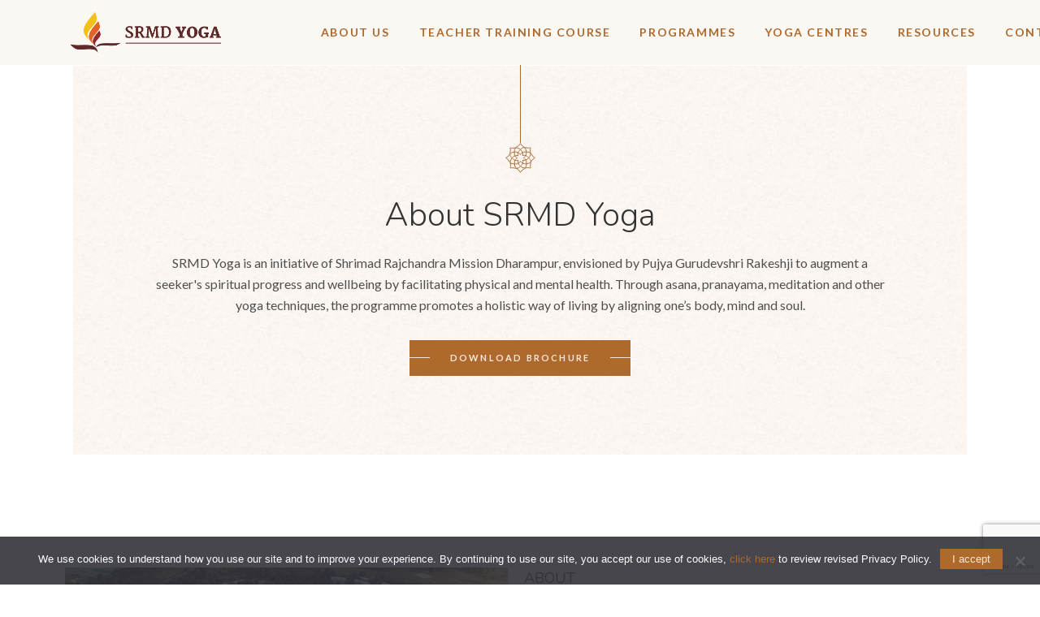

--- FILE ---
content_type: text/html; charset=UTF-8
request_url: https://srmdyoga.org/press/
body_size: 39494
content:
<!DOCTYPE html>
<html lang="en-US" prefix="og: https://ogp.me/ns#">
<head>
	<!-- Google tag (gtag.js) -->
<script async src="https://www.googletagmanager.com/gtag/js?id=G-7LF3FE0CZS"></script>
<script>
  window.dataLayer = window.dataLayer || [];
  function gtag(){dataLayer.push(arguments);}
  gtag('js', new Date());

  gtag('config', 'G-7LF3FE0CZS');
</script>
	<meta charset="UTF-8">
	<meta name="viewport" content="width=device-width, initial-scale=1.0, maximum-scale=1.0, user-scalable=yes">
	<link rel="profile" href="https://gmpg.org/xfn/11">
	
			<style>img:is([sizes="auto" i], [sizes^="auto," i]) { contain-intrinsic-size: 3000px 1500px }</style>
	
<!-- Search Engine Optimization by Rank Math PRO - https://rankmath.com/ -->
<title>Press - SRMD Yoga</title>
<meta name="description" content="Shrimad Rajchandra Mission Dharampur is a spiritual movement for inner transformation through wisdom, meditation and selfless service. Founded by Pujya"/>
<meta name="robots" content="index, follow, max-snippet:-1, max-video-preview:-1, max-image-preview:large"/>
<link rel="canonical" href="https://srmdyoga.org/press/" />
<meta property="og:locale" content="en_US" />
<meta property="og:type" content="article" />
<meta property="og:title" content="Press - SRMD Yoga" />
<meta property="og:description" content="Shrimad Rajchandra Mission Dharampur is a spiritual movement for inner transformation through wisdom, meditation and selfless service. Founded by Pujya" />
<meta property="og:url" content="https://srmdyoga.org/press/" />
<meta property="og:site_name" content="SRMD Yoga" />
<meta property="og:updated_time" content="2024-02-27T16:47:31+05:30" />
<meta property="og:image" content="https://srmdyoga.org/wp-content/uploads/2021/06/ashram-page-Banner-new.jpg" />
<meta property="og:image:secure_url" content="https://srmdyoga.org/wp-content/uploads/2021/06/ashram-page-Banner-new.jpg" />
<meta property="og:image:width" content="650" />
<meta property="og:image:height" content="409" />
<meta property="og:image:alt" content="Shrimad Rajchandra Ashram Dharampur press" />
<meta property="og:image:type" content="image/jpeg" />
<meta property="article:published_time" content="2021-06-11T07:41:11+05:30" />
<meta property="article:modified_time" content="2024-02-27T16:47:31+05:30" />
<meta name="twitter:card" content="summary_large_image" />
<meta name="twitter:title" content="Press - SRMD Yoga" />
<meta name="twitter:description" content="Shrimad Rajchandra Mission Dharampur is a spiritual movement for inner transformation through wisdom, meditation and selfless service. Founded by Pujya" />
<meta name="twitter:image" content="https://srmdyoga.org/wp-content/uploads/2021/06/ashram-page-Banner-new.jpg" />
<meta name="twitter:label1" content="Time to read" />
<meta name="twitter:data1" content="1 minute" />
<script type="application/ld+json" class="rank-math-schema-pro">{"@context":"https://schema.org","@graph":[{"@type":"Organization","@id":"https://srmdyoga.org/#organization","name":"SRMD Yoga"},{"@type":"WebSite","@id":"https://srmdyoga.org/#website","url":"https://srmdyoga.org","name":"SRMD Yoga","publisher":{"@id":"https://srmdyoga.org/#organization"},"inLanguage":"en-US"},{"@type":"ImageObject","@id":"https://srmdyoga.org/wp-content/uploads/2021/06/ashram-page-Banner-new.jpg","url":"https://srmdyoga.org/wp-content/uploads/2021/06/ashram-page-Banner-new.jpg","width":"200","height":"200","inLanguage":"en-US"},{"@type":"WebPage","@id":"https://srmdyoga.org/press/#webpage","url":"https://srmdyoga.org/press/","name":"Press - SRMD Yoga","datePublished":"2021-06-11T07:41:11+05:30","dateModified":"2024-02-27T16:47:31+05:30","isPartOf":{"@id":"https://srmdyoga.org/#website"},"primaryImageOfPage":{"@id":"https://srmdyoga.org/wp-content/uploads/2021/06/ashram-page-Banner-new.jpg"},"inLanguage":"en-US"},{"@type":"Person","@id":"https://srmdyoga.org/author/admin/","name":"admin","url":"https://srmdyoga.org/author/admin/","image":{"@type":"ImageObject","@id":"https://secure.gravatar.com/avatar/2e0932716df1ea09c575cefc868c30ff9ff23bef51f875aea4b4b4d53323650e?s=96&amp;d=mm&amp;r=g","url":"https://secure.gravatar.com/avatar/2e0932716df1ea09c575cefc868c30ff9ff23bef51f875aea4b4b4d53323650e?s=96&amp;d=mm&amp;r=g","caption":"admin","inLanguage":"en-US"},"sameAs":["https://srmdyoga.org"],"worksFor":{"@id":"https://srmdyoga.org/#organization"}},{"@type":"Article","headline":"Press - SRMD Yoga","keywords":"press,Shrimad Rajchandraji,Pujya Gurudevshri Rakeshji","datePublished":"2021-06-11T07:41:11+05:30","dateModified":"2024-02-27T16:47:31+05:30","author":{"@id":"https://srmdyoga.org/author/admin/","name":"admin"},"publisher":{"@id":"https://srmdyoga.org/#organization"},"description":"Shrimad Rajchandra Mission Dharampur is a spiritual movement for inner transformation through wisdom, meditation and selfless service. Founded by Pujya","name":"Press - SRMD Yoga","@id":"https://srmdyoga.org/press/#richSnippet","isPartOf":{"@id":"https://srmdyoga.org/press/#webpage"},"image":{"@id":"https://srmdyoga.org/wp-content/uploads/2021/06/ashram-page-Banner-new.jpg"},"inLanguage":"en-US","mainEntityOfPage":{"@id":"https://srmdyoga.org/press/#webpage"}}]}</script>
<!-- /Rank Math WordPress SEO plugin -->

<link rel='dns-prefetch' href='//fonts.googleapis.com' />
<link rel="alternate" type="application/rss+xml" title="SRMD Yoga &raquo; Feed" href="https://srmdyoga.org/feed/" />
<link rel="alternate" type="application/rss+xml" title="SRMD Yoga &raquo; Comments Feed" href="https://srmdyoga.org/comments/feed/" />
<link rel="alternate" type="text/calendar" title="SRMD Yoga &raquo; iCal Feed" href="https://srmdyoga.org/events/?ical=1" />
<script type="text/javascript">
/* <![CDATA[ */
window._wpemojiSettings = {"baseUrl":"https:\/\/s.w.org\/images\/core\/emoji\/16.0.1\/72x72\/","ext":".png","svgUrl":"https:\/\/s.w.org\/images\/core\/emoji\/16.0.1\/svg\/","svgExt":".svg","source":{"concatemoji":"https:\/\/srmdyoga.org\/wp-includes\/js\/wp-emoji-release.min.js?ver=6.8.2"}};
/*! This file is auto-generated */
!function(s,n){var o,i,e;function c(e){try{var t={supportTests:e,timestamp:(new Date).valueOf()};sessionStorage.setItem(o,JSON.stringify(t))}catch(e){}}function p(e,t,n){e.clearRect(0,0,e.canvas.width,e.canvas.height),e.fillText(t,0,0);var t=new Uint32Array(e.getImageData(0,0,e.canvas.width,e.canvas.height).data),a=(e.clearRect(0,0,e.canvas.width,e.canvas.height),e.fillText(n,0,0),new Uint32Array(e.getImageData(0,0,e.canvas.width,e.canvas.height).data));return t.every(function(e,t){return e===a[t]})}function u(e,t){e.clearRect(0,0,e.canvas.width,e.canvas.height),e.fillText(t,0,0);for(var n=e.getImageData(16,16,1,1),a=0;a<n.data.length;a++)if(0!==n.data[a])return!1;return!0}function f(e,t,n,a){switch(t){case"flag":return n(e,"\ud83c\udff3\ufe0f\u200d\u26a7\ufe0f","\ud83c\udff3\ufe0f\u200b\u26a7\ufe0f")?!1:!n(e,"\ud83c\udde8\ud83c\uddf6","\ud83c\udde8\u200b\ud83c\uddf6")&&!n(e,"\ud83c\udff4\udb40\udc67\udb40\udc62\udb40\udc65\udb40\udc6e\udb40\udc67\udb40\udc7f","\ud83c\udff4\u200b\udb40\udc67\u200b\udb40\udc62\u200b\udb40\udc65\u200b\udb40\udc6e\u200b\udb40\udc67\u200b\udb40\udc7f");case"emoji":return!a(e,"\ud83e\udedf")}return!1}function g(e,t,n,a){var r="undefined"!=typeof WorkerGlobalScope&&self instanceof WorkerGlobalScope?new OffscreenCanvas(300,150):s.createElement("canvas"),o=r.getContext("2d",{willReadFrequently:!0}),i=(o.textBaseline="top",o.font="600 32px Arial",{});return e.forEach(function(e){i[e]=t(o,e,n,a)}),i}function t(e){var t=s.createElement("script");t.src=e,t.defer=!0,s.head.appendChild(t)}"undefined"!=typeof Promise&&(o="wpEmojiSettingsSupports",i=["flag","emoji"],n.supports={everything:!0,everythingExceptFlag:!0},e=new Promise(function(e){s.addEventListener("DOMContentLoaded",e,{once:!0})}),new Promise(function(t){var n=function(){try{var e=JSON.parse(sessionStorage.getItem(o));if("object"==typeof e&&"number"==typeof e.timestamp&&(new Date).valueOf()<e.timestamp+604800&&"object"==typeof e.supportTests)return e.supportTests}catch(e){}return null}();if(!n){if("undefined"!=typeof Worker&&"undefined"!=typeof OffscreenCanvas&&"undefined"!=typeof URL&&URL.createObjectURL&&"undefined"!=typeof Blob)try{var e="postMessage("+g.toString()+"("+[JSON.stringify(i),f.toString(),p.toString(),u.toString()].join(",")+"));",a=new Blob([e],{type:"text/javascript"}),r=new Worker(URL.createObjectURL(a),{name:"wpTestEmojiSupports"});return void(r.onmessage=function(e){c(n=e.data),r.terminate(),t(n)})}catch(e){}c(n=g(i,f,p,u))}t(n)}).then(function(e){for(var t in e)n.supports[t]=e[t],n.supports.everything=n.supports.everything&&n.supports[t],"flag"!==t&&(n.supports.everythingExceptFlag=n.supports.everythingExceptFlag&&n.supports[t]);n.supports.everythingExceptFlag=n.supports.everythingExceptFlag&&!n.supports.flag,n.DOMReady=!1,n.readyCallback=function(){n.DOMReady=!0}}).then(function(){return e}).then(function(){var e;n.supports.everything||(n.readyCallback(),(e=n.source||{}).concatemoji?t(e.concatemoji):e.wpemoji&&e.twemoji&&(t(e.twemoji),t(e.wpemoji)))}))}((window,document),window._wpemojiSettings);
/* ]]> */
</script>
<link rel='stylesheet' id='dripicons-css' href='https://srmdyoga.org/wp-content/plugins/hatha-core/inc/icons/dripicons/assets/css/dripicons.min.css?ver=6.8.2' type='text/css' media='all' />
<link rel='stylesheet' id='elegant-icons-css' href='https://srmdyoga.org/wp-content/plugins/hatha-core/inc/icons/elegant-icons/assets/css/elegant-icons.min.css?ver=6.8.2' type='text/css' media='all' />
<link rel='stylesheet' id='font-awesome-css' href='https://srmdyoga.org/wp-content/plugins/hatha-core/inc/icons/font-awesome/assets/css/all.min.css?ver=6.8.2' type='text/css' media='all' />
<link rel='stylesheet' id='ionicons-css' href='https://srmdyoga.org/wp-content/plugins/hatha-core/inc/icons/ionicons/assets/css/ionicons.min.css?ver=6.8.2' type='text/css' media='all' />
<link rel='stylesheet' id='linea-icons-css' href='https://srmdyoga.org/wp-content/plugins/hatha-core/inc/icons/linea-icons/assets/css/linea-icons.min.css?ver=6.8.2' type='text/css' media='all' />
<link rel='stylesheet' id='linear-icons-css' href='https://srmdyoga.org/wp-content/plugins/hatha-core/inc/icons/linear-icons/assets/css/linear-icons.min.css?ver=6.8.2' type='text/css' media='all' />
<link rel='stylesheet' id='material-icons-css' href='https://fonts.googleapis.com/icon?family=Material+Icons&#038;ver=6.8.2' type='text/css' media='all' />
<link rel='stylesheet' id='simple-line-icons-css' href='https://srmdyoga.org/wp-content/plugins/hatha-core/inc/icons/simple-line-icons/assets/css/simple-line-icons.min.css?ver=6.8.2' type='text/css' media='all' />
<style id='wp-emoji-styles-inline-css' type='text/css'>

	img.wp-smiley, img.emoji {
		display: inline !important;
		border: none !important;
		box-shadow: none !important;
		height: 1em !important;
		width: 1em !important;
		margin: 0 0.07em !important;
		vertical-align: -0.1em !important;
		background: none !important;
		padding: 0 !important;
	}
</style>
<style id='classic-theme-styles-inline-css' type='text/css'>
/*! This file is auto-generated */
.wp-block-button__link{color:#fff;background-color:#32373c;border-radius:9999px;box-shadow:none;text-decoration:none;padding:calc(.667em + 2px) calc(1.333em + 2px);font-size:1.125em}.wp-block-file__button{background:#32373c;color:#fff;text-decoration:none}
</style>
<link rel='stylesheet' id='wp-components-css' href='https://srmdyoga.org/wp-includes/css/dist/components/style.min.css?ver=6.8.2' type='text/css' media='all' />
<link rel='stylesheet' id='wp-preferences-css' href='https://srmdyoga.org/wp-includes/css/dist/preferences/style.min.css?ver=6.8.2' type='text/css' media='all' />
<link rel='stylesheet' id='wp-block-editor-css' href='https://srmdyoga.org/wp-includes/css/dist/block-editor/style.min.css?ver=6.8.2' type='text/css' media='all' />
<link rel='stylesheet' id='popup-maker-block-library-style-css' href='https://srmdyoga.org/wp-content/plugins/popup-maker/dist/packages/block-library-style.css?ver=dbea705cfafe089d65f1' type='text/css' media='all' />
<style id='filebird-block-filebird-gallery-style-inline-css' type='text/css'>
ul.filebird-block-filebird-gallery{margin:auto!important;padding:0!important;width:100%}ul.filebird-block-filebird-gallery.layout-grid{display:grid;grid-gap:20px;align-items:stretch;grid-template-columns:repeat(var(--columns),1fr);justify-items:stretch}ul.filebird-block-filebird-gallery.layout-grid li img{border:1px solid #ccc;box-shadow:2px 2px 6px 0 rgba(0,0,0,.3);height:100%;max-width:100%;-o-object-fit:cover;object-fit:cover;width:100%}ul.filebird-block-filebird-gallery.layout-masonry{-moz-column-count:var(--columns);-moz-column-gap:var(--space);column-gap:var(--space);-moz-column-width:var(--min-width);columns:var(--min-width) var(--columns);display:block;overflow:auto}ul.filebird-block-filebird-gallery.layout-masonry li{margin-bottom:var(--space)}ul.filebird-block-filebird-gallery li{list-style:none}ul.filebird-block-filebird-gallery li figure{height:100%;margin:0;padding:0;position:relative;width:100%}ul.filebird-block-filebird-gallery li figure figcaption{background:linear-gradient(0deg,rgba(0,0,0,.7),rgba(0,0,0,.3) 70%,transparent);bottom:0;box-sizing:border-box;color:#fff;font-size:.8em;margin:0;max-height:100%;overflow:auto;padding:3em .77em .7em;position:absolute;text-align:center;width:100%;z-index:2}ul.filebird-block-filebird-gallery li figure figcaption a{color:inherit}

</style>
<style id='global-styles-inline-css' type='text/css'>
:root{--wp--preset--aspect-ratio--square: 1;--wp--preset--aspect-ratio--4-3: 4/3;--wp--preset--aspect-ratio--3-4: 3/4;--wp--preset--aspect-ratio--3-2: 3/2;--wp--preset--aspect-ratio--2-3: 2/3;--wp--preset--aspect-ratio--16-9: 16/9;--wp--preset--aspect-ratio--9-16: 9/16;--wp--preset--color--black: #000000;--wp--preset--color--cyan-bluish-gray: #abb8c3;--wp--preset--color--white: #ffffff;--wp--preset--color--pale-pink: #f78da7;--wp--preset--color--vivid-red: #cf2e2e;--wp--preset--color--luminous-vivid-orange: #ff6900;--wp--preset--color--luminous-vivid-amber: #fcb900;--wp--preset--color--light-green-cyan: #7bdcb5;--wp--preset--color--vivid-green-cyan: #00d084;--wp--preset--color--pale-cyan-blue: #8ed1fc;--wp--preset--color--vivid-cyan-blue: #0693e3;--wp--preset--color--vivid-purple: #9b51e0;--wp--preset--gradient--vivid-cyan-blue-to-vivid-purple: linear-gradient(135deg,rgba(6,147,227,1) 0%,rgb(155,81,224) 100%);--wp--preset--gradient--light-green-cyan-to-vivid-green-cyan: linear-gradient(135deg,rgb(122,220,180) 0%,rgb(0,208,130) 100%);--wp--preset--gradient--luminous-vivid-amber-to-luminous-vivid-orange: linear-gradient(135deg,rgba(252,185,0,1) 0%,rgba(255,105,0,1) 100%);--wp--preset--gradient--luminous-vivid-orange-to-vivid-red: linear-gradient(135deg,rgba(255,105,0,1) 0%,rgb(207,46,46) 100%);--wp--preset--gradient--very-light-gray-to-cyan-bluish-gray: linear-gradient(135deg,rgb(238,238,238) 0%,rgb(169,184,195) 100%);--wp--preset--gradient--cool-to-warm-spectrum: linear-gradient(135deg,rgb(74,234,220) 0%,rgb(151,120,209) 20%,rgb(207,42,186) 40%,rgb(238,44,130) 60%,rgb(251,105,98) 80%,rgb(254,248,76) 100%);--wp--preset--gradient--blush-light-purple: linear-gradient(135deg,rgb(255,206,236) 0%,rgb(152,150,240) 100%);--wp--preset--gradient--blush-bordeaux: linear-gradient(135deg,rgb(254,205,165) 0%,rgb(254,45,45) 50%,rgb(107,0,62) 100%);--wp--preset--gradient--luminous-dusk: linear-gradient(135deg,rgb(255,203,112) 0%,rgb(199,81,192) 50%,rgb(65,88,208) 100%);--wp--preset--gradient--pale-ocean: linear-gradient(135deg,rgb(255,245,203) 0%,rgb(182,227,212) 50%,rgb(51,167,181) 100%);--wp--preset--gradient--electric-grass: linear-gradient(135deg,rgb(202,248,128) 0%,rgb(113,206,126) 100%);--wp--preset--gradient--midnight: linear-gradient(135deg,rgb(2,3,129) 0%,rgb(40,116,252) 100%);--wp--preset--font-size--small: 13px;--wp--preset--font-size--medium: 20px;--wp--preset--font-size--large: 36px;--wp--preset--font-size--x-large: 42px;--wp--preset--spacing--20: 0.44rem;--wp--preset--spacing--30: 0.67rem;--wp--preset--spacing--40: 1rem;--wp--preset--spacing--50: 1.5rem;--wp--preset--spacing--60: 2.25rem;--wp--preset--spacing--70: 3.38rem;--wp--preset--spacing--80: 5.06rem;--wp--preset--shadow--natural: 6px 6px 9px rgba(0, 0, 0, 0.2);--wp--preset--shadow--deep: 12px 12px 50px rgba(0, 0, 0, 0.4);--wp--preset--shadow--sharp: 6px 6px 0px rgba(0, 0, 0, 0.2);--wp--preset--shadow--outlined: 6px 6px 0px -3px rgba(255, 255, 255, 1), 6px 6px rgba(0, 0, 0, 1);--wp--preset--shadow--crisp: 6px 6px 0px rgba(0, 0, 0, 1);}:where(.is-layout-flex){gap: 0.5em;}:where(.is-layout-grid){gap: 0.5em;}body .is-layout-flex{display: flex;}.is-layout-flex{flex-wrap: wrap;align-items: center;}.is-layout-flex > :is(*, div){margin: 0;}body .is-layout-grid{display: grid;}.is-layout-grid > :is(*, div){margin: 0;}:where(.wp-block-columns.is-layout-flex){gap: 2em;}:where(.wp-block-columns.is-layout-grid){gap: 2em;}:where(.wp-block-post-template.is-layout-flex){gap: 1.25em;}:where(.wp-block-post-template.is-layout-grid){gap: 1.25em;}.has-black-color{color: var(--wp--preset--color--black) !important;}.has-cyan-bluish-gray-color{color: var(--wp--preset--color--cyan-bluish-gray) !important;}.has-white-color{color: var(--wp--preset--color--white) !important;}.has-pale-pink-color{color: var(--wp--preset--color--pale-pink) !important;}.has-vivid-red-color{color: var(--wp--preset--color--vivid-red) !important;}.has-luminous-vivid-orange-color{color: var(--wp--preset--color--luminous-vivid-orange) !important;}.has-luminous-vivid-amber-color{color: var(--wp--preset--color--luminous-vivid-amber) !important;}.has-light-green-cyan-color{color: var(--wp--preset--color--light-green-cyan) !important;}.has-vivid-green-cyan-color{color: var(--wp--preset--color--vivid-green-cyan) !important;}.has-pale-cyan-blue-color{color: var(--wp--preset--color--pale-cyan-blue) !important;}.has-vivid-cyan-blue-color{color: var(--wp--preset--color--vivid-cyan-blue) !important;}.has-vivid-purple-color{color: var(--wp--preset--color--vivid-purple) !important;}.has-black-background-color{background-color: var(--wp--preset--color--black) !important;}.has-cyan-bluish-gray-background-color{background-color: var(--wp--preset--color--cyan-bluish-gray) !important;}.has-white-background-color{background-color: var(--wp--preset--color--white) !important;}.has-pale-pink-background-color{background-color: var(--wp--preset--color--pale-pink) !important;}.has-vivid-red-background-color{background-color: var(--wp--preset--color--vivid-red) !important;}.has-luminous-vivid-orange-background-color{background-color: var(--wp--preset--color--luminous-vivid-orange) !important;}.has-luminous-vivid-amber-background-color{background-color: var(--wp--preset--color--luminous-vivid-amber) !important;}.has-light-green-cyan-background-color{background-color: var(--wp--preset--color--light-green-cyan) !important;}.has-vivid-green-cyan-background-color{background-color: var(--wp--preset--color--vivid-green-cyan) !important;}.has-pale-cyan-blue-background-color{background-color: var(--wp--preset--color--pale-cyan-blue) !important;}.has-vivid-cyan-blue-background-color{background-color: var(--wp--preset--color--vivid-cyan-blue) !important;}.has-vivid-purple-background-color{background-color: var(--wp--preset--color--vivid-purple) !important;}.has-black-border-color{border-color: var(--wp--preset--color--black) !important;}.has-cyan-bluish-gray-border-color{border-color: var(--wp--preset--color--cyan-bluish-gray) !important;}.has-white-border-color{border-color: var(--wp--preset--color--white) !important;}.has-pale-pink-border-color{border-color: var(--wp--preset--color--pale-pink) !important;}.has-vivid-red-border-color{border-color: var(--wp--preset--color--vivid-red) !important;}.has-luminous-vivid-orange-border-color{border-color: var(--wp--preset--color--luminous-vivid-orange) !important;}.has-luminous-vivid-amber-border-color{border-color: var(--wp--preset--color--luminous-vivid-amber) !important;}.has-light-green-cyan-border-color{border-color: var(--wp--preset--color--light-green-cyan) !important;}.has-vivid-green-cyan-border-color{border-color: var(--wp--preset--color--vivid-green-cyan) !important;}.has-pale-cyan-blue-border-color{border-color: var(--wp--preset--color--pale-cyan-blue) !important;}.has-vivid-cyan-blue-border-color{border-color: var(--wp--preset--color--vivid-cyan-blue) !important;}.has-vivid-purple-border-color{border-color: var(--wp--preset--color--vivid-purple) !important;}.has-vivid-cyan-blue-to-vivid-purple-gradient-background{background: var(--wp--preset--gradient--vivid-cyan-blue-to-vivid-purple) !important;}.has-light-green-cyan-to-vivid-green-cyan-gradient-background{background: var(--wp--preset--gradient--light-green-cyan-to-vivid-green-cyan) !important;}.has-luminous-vivid-amber-to-luminous-vivid-orange-gradient-background{background: var(--wp--preset--gradient--luminous-vivid-amber-to-luminous-vivid-orange) !important;}.has-luminous-vivid-orange-to-vivid-red-gradient-background{background: var(--wp--preset--gradient--luminous-vivid-orange-to-vivid-red) !important;}.has-very-light-gray-to-cyan-bluish-gray-gradient-background{background: var(--wp--preset--gradient--very-light-gray-to-cyan-bluish-gray) !important;}.has-cool-to-warm-spectrum-gradient-background{background: var(--wp--preset--gradient--cool-to-warm-spectrum) !important;}.has-blush-light-purple-gradient-background{background: var(--wp--preset--gradient--blush-light-purple) !important;}.has-blush-bordeaux-gradient-background{background: var(--wp--preset--gradient--blush-bordeaux) !important;}.has-luminous-dusk-gradient-background{background: var(--wp--preset--gradient--luminous-dusk) !important;}.has-pale-ocean-gradient-background{background: var(--wp--preset--gradient--pale-ocean) !important;}.has-electric-grass-gradient-background{background: var(--wp--preset--gradient--electric-grass) !important;}.has-midnight-gradient-background{background: var(--wp--preset--gradient--midnight) !important;}.has-small-font-size{font-size: var(--wp--preset--font-size--small) !important;}.has-medium-font-size{font-size: var(--wp--preset--font-size--medium) !important;}.has-large-font-size{font-size: var(--wp--preset--font-size--large) !important;}.has-x-large-font-size{font-size: var(--wp--preset--font-size--x-large) !important;}
:where(.wp-block-post-template.is-layout-flex){gap: 1.25em;}:where(.wp-block-post-template.is-layout-grid){gap: 1.25em;}
:where(.wp-block-columns.is-layout-flex){gap: 2em;}:where(.wp-block-columns.is-layout-grid){gap: 2em;}
:root :where(.wp-block-pullquote){font-size: 1.5em;line-height: 1.6;}
</style>
<link rel='stylesheet' id='contact-form-7-css' href='https://srmdyoga.org/wp-content/plugins/contact-form-7/includes/css/styles.css?ver=6.1.1' type='text/css' media='all' />
<link rel='stylesheet' id='cookie-notice-front-css' href='https://srmdyoga.org/wp-content/plugins/cookie-notice/css/front.min.css?ver=2.5.7' type='text/css' media='all' />
<link rel='stylesheet' id='geot-css-css' href='https://srmdyoga.org/wp-content/plugins/geotargetingwp/public/css/geotarget-public.min.css?ver=6.8.2' type='text/css' media='all' />
<link rel='stylesheet' id='profilegrid-user-profiles-groups-and-communities-css' href='https://srmdyoga.org/wp-content/plugins/profilegrid-user-profiles-groups-and-communities/public/css/profile-magic-public.css?ver=5.9.6.0' type='text/css' media='all' />
<link rel='stylesheet' id='pm-font-awesome-css' href='https://srmdyoga.org/wp-content/plugins/profilegrid-user-profiles-groups-and-communities/public/css/font-awesome.css?ver=5.9.6.0' type='text/css' media='all' />
<link rel='stylesheet' id='pg-password-checker-css' href='https://srmdyoga.org/wp-content/plugins/profilegrid-user-profiles-groups-and-communities/public/css/pg-password-checker.css?ver=5.9.6.0' type='text/css' media='all' />
<link rel='stylesheet' id='pg-profile-menu-css' href='https://srmdyoga.org/wp-content/plugins/profilegrid-user-profiles-groups-and-communities/public/css/pg-profile-menu.css?ver=5.9.6.0' type='text/css' media='all' />
<link rel='stylesheet' id='pg-responsive-css' href='https://srmdyoga.org/wp-content/plugins/profilegrid-user-profiles-groups-and-communities/public/css/pg-responsive-public.css?ver=5.9.6.0' type='text/css' media='all' />
<link rel='stylesheet' id='rs-plugin-settings-css' href='https://srmdyoga.org/wp-content/plugins/revslider/public/assets/css/rs6.css?ver=6.4.11' type='text/css' media='all' />
<style id='rs-plugin-settings-inline-css' type='text/css'>
#rs-demo-id {}
</style>
<link rel='stylesheet' id='timetable_sf_style-css' href='https://srmdyoga.org/wp-content/plugins/timetable/style/superfish.css?ver=6.8.2' type='text/css' media='all' />
<link rel='stylesheet' id='timetable_gtip2_style-css' href='https://srmdyoga.org/wp-content/plugins/timetable/style/jquery.qtip.css?ver=6.8.2' type='text/css' media='all' />
<link rel='stylesheet' id='timetable_style-css' href='https://srmdyoga.org/wp-content/plugins/timetable/style/style.css?ver=6.8.2' type='text/css' media='all' />
<link rel='stylesheet' id='timetable_event_template-css' href='https://srmdyoga.org/wp-content/plugins/timetable/style/event_template.css?ver=6.8.2' type='text/css' media='all' />
<link rel='stylesheet' id='timetable_responsive_style-css' href='https://srmdyoga.org/wp-content/plugins/timetable/style/responsive.css?ver=6.8.2' type='text/css' media='all' />
<link rel='stylesheet' id='timetable_font_lato-css' href='//fonts.googleapis.com/css?family=Lato%3A400%2C700&#038;ver=6.8.2' type='text/css' media='all' />
<style id='woocommerce-inline-inline-css' type='text/css'>
.woocommerce form .form-row .required { visibility: visible; }
</style>
<link rel='stylesheet' id='tribe-events-v2-single-skeleton-css' href='https://srmdyoga.org/wp-content/plugins/the-events-calendar/build/css/tribe-events-single-skeleton.css?ver=6.15.4' type='text/css' media='all' />
<link rel='stylesheet' id='tribe-events-v2-single-skeleton-full-css' href='https://srmdyoga.org/wp-content/plugins/the-events-calendar/build/css/tribe-events-single-full.css?ver=6.15.4' type='text/css' media='all' />
<link rel='stylesheet' id='tec-events-elementor-widgets-base-styles-css' href='https://srmdyoga.org/wp-content/plugins/the-events-calendar/build/css/integrations/plugins/elementor/widgets/widget-base.css?ver=6.15.4' type='text/css' media='all' />
<link rel='stylesheet' id='qi-addons-for-elementor-grid-style-css' href='https://srmdyoga.org/wp-content/plugins/qi-addons-for-elementor/assets/css/grid.min.css?ver=6.8.2' type='text/css' media='all' />
<link rel='stylesheet' id='qi-addons-for-elementor-helper-parts-style-css' href='https://srmdyoga.org/wp-content/plugins/qi-addons-for-elementor/assets/css/helper-parts.min.css?ver=6.8.2' type='text/css' media='all' />
<link rel='stylesheet' id='qi-addons-for-elementor-style-css' href='https://srmdyoga.org/wp-content/plugins/qi-addons-for-elementor/assets/css/main.min.css?ver=6.8.2' type='text/css' media='all' />
<link rel='stylesheet' id='select2-css' href='https://srmdyoga.org/wp-content/plugins/woocommerce/assets/css/select2.css?ver=10.1.2' type='text/css' media='all' />
<link rel='stylesheet' id='hatha-core-dashboard-style-css' href='https://srmdyoga.org/wp-content/plugins/hatha-core/inc/core-dashboard/assets/css/core-dashboard.min.css?ver=6.8.2' type='text/css' media='all' />
<link rel='stylesheet' id='swiper-css' href='https://srmdyoga.org/wp-content/plugins/elementor/assets/lib/swiper/v8/css/swiper.min.css?ver=8.4.5' type='text/css' media='all' />
<link rel='stylesheet' id='hatha-main-css' href='https://srmdyoga.org/wp-content/themes/hatha/assets/css/main.min.css?ver=6.8.2' type='text/css' media='all' />
<link rel='stylesheet' id='hatha-core-style-css' href='https://srmdyoga.org/wp-content/plugins/hatha-core/assets/css/hatha-core.min.css?ver=6.8.2' type='text/css' media='all' />
<link rel='stylesheet' id='brands-styles-css' href='https://srmdyoga.org/wp-content/plugins/woocommerce/assets/css/brands.css?ver=10.1.2' type='text/css' media='all' />
<link rel='stylesheet' id='hatha-child-style-css' href='https://srmdyoga.org/wp-content/themes/hatha-child/style.css?ver=6.8.2' type='text/css' media='all' />
<link rel='stylesheet' id='magnific-popup-css' href='https://srmdyoga.org/wp-content/themes/hatha/assets/plugins/magnific-popup/magnific-popup.css?ver=6.8.2' type='text/css' media='all' />
<link rel='stylesheet' id='hatha-google-fonts-css' href='https://fonts.googleapis.com/css?family=Cormorant+Garamond%3A300%2C300i%2C400%2C400i%2C700%7CLato%3A300%2C300i%2C400%2C400i%2C700%7CLato%3A300%2C300i%2C400%2C400i%2C700%7CNunito%3A300%2C300i%2C400%2C400i%2C700%7CNunito+Sans%3A300%2C300i%2C400%2C400i%2C700&#038;subset=latin-ext&#038;ver=1.0.0' type='text/css' media='all' />
<link rel='stylesheet' id='hatha-style-css' href='https://srmdyoga.org/wp-content/themes/hatha/style.css?ver=6.8.2' type='text/css' media='all' />
<style id='hatha-style-inline-css' type='text/css'>
#qodef-page-footer-top-area { background-color: #efede7;background-image: url();}#qodef-page-footer-bottom-area { background-color: #e7e7e7;border-top-color: #ae692d;border-top-width: 6px;}#qodef-page-inner { padding: 00;}@media only screen and (max-width: 1024px) { #qodef-page-inner { padding: 00;}}.qodef-h1 a:hover, h1 a:hover, .qodef-h2 a:hover, h2 a:hover, .qodef-h3 a:hover, h3 a:hover, .qodef-h4 a:hover, h4 a:hover, .qodef-h5 a:hover, h5 a:hover, .qodef-h6 a:hover, h6 a:hover, a:hover, p a:hover, .wp-block-quote, blockquote, .wp-block-quote .wp-block-pullquote__citation, .wp-block-quote .wp-block-quote__citation, .wp-block-quote cite, blockquote .wp-block-pullquote__citation, blockquote .wp-block-quote__citation, blockquote cite, .qodef-theme-button, button[type=submit], input[type=submit], body .select2-container--default .select2-results__option[aria-selected=true], body .select2-container--default .select2-results__option[data-selected=true], #qodef-page-header .widget_icl_lang_sel_widget .wpml-ls-legacy-dropdown .wpml-ls-item-toggle:hover, #qodef-page-header .widget_icl_lang_sel_widget .wpml-ls-legacy-dropdown-click .wpml-ls-item-toggle:hover, #qodef-page-header .widget_icl_lang_sel_widget .wpml-ls-legacy-dropdown .wpml-ls-sub-menu .wpml-ls-item a:hover, #qodef-page-header .widget_icl_lang_sel_widget .wpml-ls-legacy-dropdown-click .wpml-ls-sub-menu .wpml-ls-item a:hover, #qodef-page-header .widget_icl_lang_sel_widget .wpml-ls-legacy-list-horizontal ul li a:hover, #qodef-page-header .widget_icl_lang_sel_widget .wpml-ls-legacy-list-vertical ul li a:hover, #qodef-page-mobile-header .widget_icl_lang_sel_widget .wpml-ls-legacy-dropdown .wpml-ls-item-toggle:hover, #qodef-page-mobile-header .widget_icl_lang_sel_widget .wpml-ls-legacy-dropdown-click .wpml-ls-item-toggle:hover, #qodef-page-mobile-header .widget_icl_lang_sel_widget .wpml-ls-legacy-dropdown .wpml-ls-sub-menu .wpml-ls-item a:hover, #qodef-page-mobile-header .widget_icl_lang_sel_widget .wpml-ls-legacy-dropdown-click .wpml-ls-sub-menu .wpml-ls-item a:hover, #qodef-page-mobile-header .widget_icl_lang_sel_widget .wpml-ls-legacy-list-horizontal ul li a:hover, #qodef-page-mobile-header .widget_icl_lang_sel_widget .wpml-ls-legacy-list-vertical ul li a:hover, #qodef-page-sidebar .widget_icl_lang_sel_widget .wpml-ls-legacy-dropdown .wpml-ls-item-toggle:hover, #qodef-page-sidebar .widget_icl_lang_sel_widget .wpml-ls-legacy-dropdown-click .wpml-ls-item-toggle:hover, #qodef-page-sidebar .widget_icl_lang_sel_widget .wpml-ls-legacy-dropdown .wpml-ls-sub-menu .wpml-ls-item a:hover, #qodef-page-sidebar .widget_icl_lang_sel_widget .wpml-ls-legacy-dropdown-click .wpml-ls-sub-menu .wpml-ls-item a:hover, #qodef-page-sidebar .widget_icl_lang_sel_widget .wpml-ls-legacy-list-horizontal ul li a:hover, #qodef-page-sidebar .widget_icl_lang_sel_widget .wpml-ls-legacy-list-vertical ul li a:hover, #qodef-page-footer .widget_icl_lang_sel_widget .wpml-ls-legacy-dropdown .wpml-ls-item-toggle:hover, #qodef-page-footer .widget_icl_lang_sel_widget .wpml-ls-legacy-dropdown-click .wpml-ls-item-toggle:hover, #qodef-page-footer .widget_icl_lang_sel_widget .wpml-ls-legacy-dropdown .wpml-ls-sub-menu .wpml-ls-item a:hover, #qodef-page-footer .widget_icl_lang_sel_widget .wpml-ls-legacy-dropdown-click .wpml-ls-sub-menu .wpml-ls-item a:hover, #qodef-side-area .widget_icl_lang_sel_widget .wpml-ls-legacy-dropdown .wpml-ls-item-toggle:hover, #qodef-side-area .widget_icl_lang_sel_widget .wpml-ls-legacy-dropdown-click .wpml-ls-item-toggle:hover, #qodef-side-area .widget_icl_lang_sel_widget .wpml-ls-legacy-dropdown .wpml-ls-sub-menu .wpml-ls-item a:hover, #qodef-side-area .widget_icl_lang_sel_widget .wpml-ls-legacy-dropdown-click .wpml-ls-sub-menu .wpml-ls-item a:hover, .qodef-blog .qodef-blog-item .qodef-e-info.qodef-info--top, .qodef-blog .qodef-blog-item .qodef-e-info.qodef-info--bottom, .qodef-blog .qodef-blog-item.format-quote .qodef-e-quote-icon, .qodef-blog .qodef-blog-item.format-quote .qodef-e-quote-author, #qodef-page-comments-list .qodef-comment-item .qodef-e-date, #qodef-page-comments-list .qodef-comment-item .qodef-e-links a, .comment-reply-title small a, .wp-block-button .wp-block-button__link, .wp-block-button.is-style-outline .wp-block-button__link, .wp-block-file:hover, .qodef-mobile-header-navigation>ul>li>a:hover, .qodef-mobile-header-navigation>ul>li.current-menu-ancestor>a, .qodef-mobile-header-navigation>ul>li.current-menu-item>a, .qodef-mobile-header-navigation .qodef-drop-down-second-inner ul li>a:hover, .qodef-mobile-header-navigation .qodef-drop-down-second-inner ul li.current-menu-ancestor>a, .qodef-mobile-header-navigation .qodef-drop-down-second-inner ul li.current-menu-item>a, .qodef-header-navigation>ul>li>a:hover, .qodef-header-navigation>ul>li.current-menu-ancestor>a, .qodef-header-navigation>ul>li.current-menu-item>a, .qodef-header-navigation>ul>li.qodef-menu-item--narrow ul:not(.qodef-drop-down--right) li.current-menu-ancestor>a, .qodef-header-navigation>ul>li.qodef-menu-item--narrow ul:not(.qodef-drop-down--right) li.current-menu-item>a, .qodef-header-navigation>ul>li.qodef-menu-item--narrow ul:not(.qodef-drop-down--right) li:hover>a, .qodef-header-navigation>ul>li.qodef-menu-item--narrow ul.qodef-drop-down--right li.current-menu-ancestor>a, .qodef-header-navigation>ul>li.qodef-menu-item--narrow ul.qodef-drop-down--right li.current-menu-item>a, .qodef-header-navigation>ul>li.qodef-menu-item--narrow ul.qodef-drop-down--right li:hover>a, .qodef-m-pagination.qodef--wp .page-numbers.next, .qodef-m-pagination.qodef--wp .page-numbers.prev, .qodef-m-pagination.qodef--wp .page-numbers.current, .qodef-m-pagination.qodef--wp .page-numbers:hover, .qodef-m-pagination.qodef--standard .qodef-m-pagination-item.qodef--next, .qodef-m-pagination.qodef--standard .qodef-m-pagination-item.qodef--prev, .qodef-m-pagination.qodef--standard .qodef-m-pagination-item.qodef--active, .qodef-m-pagination.qodef--standard .qodef-m-pagination-item:hover, .qodef-m-pagination.qodef--standard .qodef-m-pagination-item.qodef--next a, .qodef-m-pagination.qodef--standard .qodef-m-pagination-item.qodef--prev a, .qodef-m-pagination.qodef--infinite-scroll .qodef-infinite-scroll-spinner, .qodef-pagination--on.qodef-pagination-type--load-more .qodef-loading-spinner, .qodef-single-links>span:not(.qodef-m-single-links-title), button.qodef-search-form-button:hover, .widget .qodef-widget-title a:hover, .widget a:hover, .widget.widget_calendar tfoot a:hover, .widget.widget_hatha_core_blog_list .qodef-e-info-date a, .widget.widget_search button:hover, .widget.widget_tag_cloud .tagcloud a, #qodef-top-area .widget .qodef-widget-title a:hover, #qodef-top-area .widget a:hover, #qodef-top-area .widget.widget_calendar tfoot a:hover, #qodef-top-area .widget.widget_hatha_core_blog_list .qodef-e-info-date a, #qodef-top-area .widget.widget_search button:hover, #qodef-top-area .widget.widget_tag_cloud .tagcloud a, #qodef-page-footer .widget .qodef-widget-title a:hover, #qodef-page-footer .widget a:hover, #qodef-page-footer .widget.widget_calendar tfoot a:hover, #qodef-page-footer .widget.widget_hatha_core_blog_list .qodef-e-info-date a, #qodef-page-footer .widget.widget_search button:hover, #qodef-page-footer .widget.widget_tag_cloud .tagcloud a, #qodef-page-sidebar .widget .qodef-widget-title a:hover, #qodef-page-sidebar .widget a:hover, #qodef-page-sidebar .widget.widget_calendar tfoot a:hover, #qodef-page-sidebar .widget.widget_hatha_core_blog_list .qodef-e-info-date a, #qodef-page-sidebar .widget.widget_search button:hover, #qodef-page-sidebar .widget.widget_tag_cloud .tagcloud a, #qodef-side-area .widget .qodef-widget-title a:hover, #qodef-side-area .widget a:hover, #qodef-side-area .widget.widget_calendar tfoot a:hover, #qodef-side-area .widget.widget_hatha_core_blog_list .qodef-e-info-date a, #qodef-side-area .widget.widget_search button:hover, #qodef-side-area .widget.widget_tag_cloud .tagcloud a, .qodef-mega-menu-widget-holder .widget .qodef-widget-title a:hover, .qodef-mega-menu-widget-holder .widget a:hover, .qodef-mega-menu-widget-holder .widget.widget_calendar tfoot a:hover, .qodef-mega-menu-widget-holder .widget.widget_hatha_core_blog_list .qodef-e-info-date a, .qodef-mega-menu-widget-holder .widget.widget_search button:hover, .qodef-mega-menu-widget-holder .widget.widget_tag_cloud .tagcloud a, #qodef-woo-page .qodef-woo-product-mark, .qodef-woo-shortcode .qodef-woo-product-mark, #qodef-woo-page .qodef-woo-ratings .qodef-m-star, .qodef-woo-shortcode .qodef-woo-ratings .qodef-m-star, #qodef-woo-page .price, .qodef-woo-shortcode .price, #qodef-woo-page .added_to_cart, #qodef-woo-page .button, .qodef-woo-shortcode .added_to_cart, .qodef-woo-shortcode .button, #qodef-woo-page.qodef--cart .shop_table td .woocommerce-Price-amount, .woocommerce-page div.woocommerce>.return-to-shop a, #qodef-woo-page.qodef--checkout .woocommerce-Price-amount, .woocommerce-account .woocommerce-MyAccount-navigation ul li.is-active a, .woocommerce-account .button, #qodef-woo-page .woocommerce-pagination .page-numbers.next, #qodef-woo-page .woocommerce-pagination .page-numbers.prev, #qodef-woo-page .woocommerce-pagination .page-numbers.current, #qodef-woo-page .woocommerce-pagination .page-numbers:hover, .qodef-woo-product-list .qodef-woo-product-categories a, .qodef-woo-product-list .qodef-woo-product-categories .qodef-category-separator, #qodef-woo-page.qodef--single .entry-summary .price, #qodef-woo-page.qodef--single .product_meta .qodef-woo-meta-value a:hover, #qodef-woo-page.qodef--single .woocommerce-Reviews p.meta .woocommerce-review__dash, #qodef-woo-page.qodef--single .woocommerce-Reviews p.meta .woocommerce-review__published-date, #qodef-woo-page.qodef--single #review_form .comment-form-rating a, .widget.woocommerce .qodef-woo-ratings .qodef-m-star, .widget.woocommerce .price, .widget.woocommerce .button, .widget.woocommerce .qodef-widget-title a:hover, .widget.woocommerce a:hover, .widget.woocommerce.widget_layered_nav ul li.chosen a, .widget.woocommerce.widget_price_filter .price_slider_amount .button, .widget.woocommerce.widget_product_search button:hover, .widget.woocommerce.widget_product_tag_cloud .tagcloud a, .widget.woocommerce.widget_products .qodef-woo-product-title a:hover, .widget.woocommerce.widget_recently_viewed_products .qodef-woo-product-title a:hover, .widget.woocommerce.widget_top_rated_products .qodef-woo-product-title a:hover, .widget.woocommerce.widget_recent_reviews a:hover, #qodef-page-sidebar .widget.woocommerce .qodef-widget-title a:hover, #qodef-page-sidebar .widget.woocommerce a:hover, #qodef-page-sidebar .widget.woocommerce.widget_layered_nav ul li.chosen a, #qodef-page-sidebar .widget.woocommerce.widget_price_filter .price_slider_amount .button, #qodef-page-sidebar .widget.woocommerce.widget_product_search button:hover, #qodef-page-sidebar .widget.woocommerce.widget_product_tag_cloud .tagcloud a, #qodef-page-sidebar .widget.woocommerce.widget_products .qodef-woo-product-title a:hover, #qodef-page-sidebar .widget.woocommerce.widget_recently_viewed_products .qodef-woo-product-title a:hover, #qodef-page-sidebar .widget.woocommerce.widget_top_rated_products .qodef-woo-product-title a:hover, #qodef-page-sidebar .widget.woocommerce.widget_recent_reviews a:hover, #qodef-back-to-top .qodef-back-to-top-icon, #qodef-single-post-navigation .qodef-m-nav.qodef--prev, #qodef-single-post-navigation .qodef-m-nav.qodef--next, #qodef-multiple-map-notice, .qodef-map-marker-holder .qodef-info-window-inner .qodef-info-window-link:hover~.qodef-info-window-details .qodef-info-window-title, #qodef-page-mobile-header .qodef-mobile-header-opener.qodef--opened, #qodef-side-area-mobile-header .qodef-m-navigation>ul>li>a:hover, #qodef-side-area-mobile-header .qodef-m-navigation>ul>li .qodef-drop-down-second-inner ul li.current-menu-ancestor>a, #qodef-side-area-mobile-header .qodef-m-navigation>ul>li .qodef-drop-down-second-inner ul li.current-menu-item>a, #qodef-side-area-mobile-header .qodef-m-navigation>ul>li .qodef-drop-down-second-inner ul li:hover>a, #qodef-side-area-mobile-header .qodef-m-navigation>ul>li.current-menu-ancestor>a, #qodef-side-area-mobile-header .qodef-m-navigation>ul>li.current-menu-item>a, .qodef-header-navigation ul li.qodef-menu-item--wide .qodef-drop-down-second-inner>ul>li>a:hover, .qodef-header-navigation ul li.qodef-menu-item--wide .qodef-drop-down-second-inner>ul>li ul li.current-menu-item>a, .qodef-header-navigation ul li.qodef-menu-item--wide .qodef-drop-down-second-inner>ul>li ul li:hover>a, .qodef-header-navigation ul li.qodef-menu-item--wide .qodef-drop-down-second-inner>ul>li.current-menu-ancestor>a, .qodef-header-navigation ul li.qodef-menu-item--wide .qodef-drop-down-second-inner>ul>li.current-menu-item>a, .qodef-header-navigation ul li.qodef-menu-item--wide .qodef-drop-down-second-inner>ul>li.qodef--hide-link:not(.current-menu-ancestor):not(.current-menu-item)>a:hover, .qodef-instagram-list.qodef-gutter--no #sb_instagram #sbi_images>.sbi_item .sbi_photo:after, .qodef-instagram-list.qodef-gutter--tiny #sb_instagram #sbi_images>.sbi_item .sbi_photo:after, .qodef-instagram-list.qodef-gutter--small #sb_instagram #sbi_images>.sbi_item .sbi_photo:after, .qodef-instagram-list.qodef-gutter--normal #sb_instagram #sbi_images>.sbi_item .sbi_photo:after, .qodef-instagram-list.qodef-gutter--medium #sb_instagram #sbi_images>.sbi_item .sbi_photo:after, .qodef-instagram-list.qodef-gutter--large #sb_instagram #sbi_images>.sbi_item .sbi_photo:after, .qodef-instagram-list.qodef-gutter--big #sb_instagram #sbi_images>.sbi_item .sbi_photo:after, .qodef-instagram-list.qodef-gutter--huge #sb_instagram #sbi_images>.sbi_item .sbi_photo:after, .qodef-instagram-list.qodef-gutter--enormous #sb_instagram #sbi_images>.sbi_item .sbi_photo:after, .qodef-instagram-list.qodef-gutter--gigantic #sb_instagram #sbi_images>.sbi_item .sbi_photo:after, .qodef-timetable--predefined .tt_wrapper .tt_tabs .tt_tabs_navigation li a:hover, .qodef-timetable--predefined .tt_wrapper .tt_timetable .event, .qodef-event .qodef-info-holder a, .qodef-event .qodef-info-holder span, .qodef-event .qodef-info-holder .qodef-event-date:after, h3.tt_event_margin_top_27 .tt_event_hours_count, .tt_event_hours li h4:last-of-type, #qodef-top-area .qodef-woo-dropdown-cart .qodef-woo-dropdown-items a:hover, .qodef-woo-dropdown-cart .qodef-m-action-link, .qodef-team-list .qodef-team-member-social-icons a:hover, .qodef-team-list.qodef-item-layout--info-below .qodef-e-additional-info .qodef-e-mandala svg, .qodef-fullscreen-search-holder .qodef-m-form-submit:hover, .qodef-search-opener-holder.opened .qodef-search-opener, .qodef-banner .qodef-m-text-field, .qodef-button.qodef-layout--filled.qodef-html--link, .qodef-button.qodef-layout--outlined, .qodef-button.qodef-layout--textual, .qodef-video-button .qodef-m-play span, .qodef-video-button.qodef-type--lesson .qodef-m-time, .qodef-video-button.qodef-type--lesson .qodef-m-play span, #qodef-side-area-close:hover, .qodef-social-share li a:hover, #qodef-page-spinner .qodef-m-inner, .qodef-page-title .qodef-breadcrumbs a:hover, .qodef-page-title .qodef-breadcrumbs a:hover span, .qodef-working-hours-list .qodef-e-day-icon, .qodef-working-hours-list .qodef-e-time.qodef--closed, .qodef-working-hours-list .qodef-m-footer-icon { color: #ae692d;}body .select2-container--default .select2-results__option:hover, .wp-block-cover-image h1 a:hover, .wp-block-cover-image h2 a:hover, .wp-block-cover-image h3 a:hover, .wp-block-cover-image h4 a:hover, .wp-block-cover-image h5 a:hover, .wp-block-cover-image h6 a:hover, .wp-block-cover-image p a:hover, .wp-block-cover h1 a:hover, .wp-block-cover h2 a:hover, .wp-block-cover h3 a:hover, .wp-block-cover h4 a:hover, .wp-block-cover h5 a:hover, .wp-block-cover h6 a:hover, .wp-block-cover p a:hover, .qodef-timetable--predefined .tt_wrapper .tt_tabs .tt_tabs_navigation li a { color: #ae692d!important;}.qodef-bullets-main-color .swiper-pagination-bullets .swiper-pagination-bullet, .qodef-m-pagination.qodef--wp .page-numbers.next:before, .qodef-m-pagination.qodef--standard .qodef-m-pagination-item.qodef--next:before, .widget.widget_calendar #today, #qodef-top-area .widget.widget_calendar #today, #qodef-page-footer .widget.widget_calendar #today, #qodef-page-sidebar .widget.widget_calendar #today, #qodef-side-area .widget.widget_calendar #today, .qodef-mega-menu-widget-holder .widget.widget_calendar #today, #qodef-woo-page .price del:after, .qodef-woo-shortcode .price del:after, #qodef-woo-page .woocommerce-pagination .page-numbers.next:before, #qodef-woo-page.qodef--single .woocommerce-tabs .wc-tabs li a:hover:before, #qodef-woo-page.qodef--single .woocommerce-tabs .wc-tabs li.active a:before, #qodef-woo-page.qodef--single .woocommerce-tabs .wc-tabs li.ui-state-active a:before, #qodef-woo-page.qodef--single .woocommerce-tabs .wc-tabs li.ui-state-hover a:before, .widget.woocommerce .price del:after, .qodef-places-geo-radius .noUi-target .noUi-connect, .qodef-places-geo-radius .noUi-target .noUi-handle, .qodef-team-list.qodef-item-layout--info-below .qodef-e-additional-info .qodef-e-mandala:before, .qodef-testimonials-slider-holder .swiper-pagination-bullets .swiper-pagination-bullet:before, .qodef-search-opener-holder .qodef-on-side-search-form .qodef-field-holder:after, .qodef-carousel-showcase-slider-holder .swiper-pagination-bullets .swiper-pagination-bullet, .qodef-icon-holder.qodef-layout--circle, .qodef-icon-holder.qodef-layout--square, .qodef-tabs.qodef-layout--simple .qodef-tabs-navigation li a:hover:before, .qodef-tabs.qodef-layout--simple .qodef-tabs-navigation li.active a:before, .qodef-tabs.qodef-layout--simple .qodef-tabs-navigation li.ui-state-active a:before, .qodef-tabs.qodef-layout--simple .qodef-tabs-navigation li.ui-state-hover a:before, #qodef-page-spinner.qodef-layout--progress-bar .qodef-m-spinner-line-front, .widget.widget_hatha_core_social_icons_group .qodef-icon-holder.qodef-layout--circle { background-color: #ae692d;}input[type=email]:focus, input[type=number]:focus, input[type=password]:focus, input[type=search]:focus, input[type=tel]:focus, input[type=text]:focus, input[type=url]:focus, textarea:focus, .qodef-bullets-main-color .swiper-pagination-bullets .swiper-pagination-bullet, .wp-block-button.is-style-outline .wp-block-button__link, .widget.woocommerce .button, .qodef-button.qodef-layout--outlined, .qodef-carousel-showcase-slider-holder .swiper-pagination-bullets .swiper-pagination-bullet { border-color: #ae692d;}.qodef-icon-with-text.qodef--svg-image svg :not(circle), .qodef-icon-with-text.qodef--svg-image.qodef-invert-colors .qodef-m-icon-wrapper:hover svg :not(circle) { fill-color: #ae692d;}.qodef-pricing-table svg * { stroke-color: #ae692d;}.qodef-header-sticky .qodef-header-sticky-inner { padding-left: 10px;padding-right: 10px;}#qodef-top-area { background-color: #fbf7f3;height: 20px;padding: 0 20px;}.qodef-header-navigation ul li .qodef-drop-down-second { top: 80%;}.qodef-header-navigation> ul > li > a { color: #ae692d;font-family: "Lato";font-size: 16px;}.qodef-header-navigation> ul > li > a:hover { color: #7f894e;}.qodef-header-navigation > ul > li.qodef-menu-item--narrow .qodef-drop-down-second ul li a { color: #ae692d;font-family: "Lato";font-size: 16px;}.qodef-header-navigation > ul > li.qodef-menu-item--narrow .qodef-drop-down-second ul li:hover > a { color: #7f894e;}.qodef-header-navigation > ul > li.qodef-menu-item--wide .qodef-drop-down-second-inner > ul > li > a { color: #ae692d;font-family: "Lato";font-size: 15px;}.qodef-header-navigation > ul > li.qodef-menu-item--wide .qodef-drop-down-second-inner > ul > li > a:hover { color: #7f894e;}.qodef-header-navigation > ul > li.qodef-menu-item--wide .qodef-drop-down-second ul li ul li a { color: #ae692d;font-family: "Lato";font-size: 15px;}.qodef-header-navigation > ul > li.qodef-menu-item--wide .qodef-drop-down-second ul li ul li:hover > a { color: #7f894e;}.qodef-page-title { height: 600px;}.qodef-page-title .qodef-m-title { color: #443221;}@media only screen and (max-width: 1024px) { .qodef-page-title { height: 80px;}}p { font-family: "Lato";font-size: 16px;}h1 { font-family: "Nunito";font-size: 50px;}h2 { font-family: "Nunito";font-size: 40px;}h3 { font-family: "Nunito";font-size: 35px;}h4 { font-family: "Nunito";font-size: 25px;}h5 { font-family: "Nunito";font-size: 18px;}h6 { font-family: "Nunito";font-size: 17px;}.qodef-search-opener { color: #ae692d;}.qodef-search-opener:hover { color: #7f894e;}.qodef-search-opener { color: #ae692d;}.qodef-search-opener:hover { color: #7f894e;}.qodef-header--standard #qodef-page-header { height: 80px;background-color: #fbf7f3;}.qodef-header--standard #qodef-page-header-inner { padding-left: 80px;padding-right: 80px;}@media only screen and (max-width: 680px){p { font-size: 14px;}}
</style>
<link rel='stylesheet' id='popup-maker-site-css' href='//srmdyoga.org/wp-content/uploads/pum/pum-site-styles.css?generated=1768628236&#038;ver=1.21.3' type='text/css' media='all' />
<link rel='stylesheet' id='hatha-core-elementor-css' href='https://srmdyoga.org/wp-content/plugins/hatha-core/inc/plugins/elementor/assets/css/elementor.min.css?ver=6.8.2' type='text/css' media='all' />
<link rel='stylesheet' id='elementor-icons-css' href='https://srmdyoga.org/wp-content/plugins/elementor/assets/lib/eicons/css/elementor-icons.min.css?ver=5.44.0' type='text/css' media='all' />
<link rel='stylesheet' id='elementor-frontend-css' href='https://srmdyoga.org/wp-content/plugins/elementor/assets/css/frontend.min.css?ver=3.32.2' type='text/css' media='all' />
<link rel='stylesheet' id='elementor-post-43-css' href='https://srmdyoga.org/wp-content/uploads/elementor/css/post-43.css?ver=1760582437' type='text/css' media='all' />
<link rel='stylesheet' id='elementor-icons-shared-0-css' href='https://srmdyoga.org/wp-content/plugins/elementor/assets/lib/font-awesome/css/fontawesome.min.css?ver=5.15.3' type='text/css' media='all' />
<link rel='stylesheet' id='elementor-icons-fa-brands-css' href='https://srmdyoga.org/wp-content/plugins/elementor/assets/lib/font-awesome/css/brands.min.css?ver=5.15.3' type='text/css' media='all' />
<link rel='stylesheet' id='elementor-icons-fa-solid-css' href='https://srmdyoga.org/wp-content/plugins/elementor/assets/lib/font-awesome/css/solid.min.css?ver=5.15.3' type='text/css' media='all' />
<link rel='stylesheet' id='elementor-icons-fa-regular-css' href='https://srmdyoga.org/wp-content/plugins/elementor/assets/lib/font-awesome/css/regular.min.css?ver=5.15.3' type='text/css' media='all' />
<link rel='stylesheet' id='widget-image-css' href='https://srmdyoga.org/wp-content/plugins/elementor/assets/css/widget-image.min.css?ver=3.32.2' type='text/css' media='all' />
<link rel='stylesheet' id='elementor-post-7623-css' href='https://srmdyoga.org/wp-content/uploads/elementor/css/post-7623.css?ver=1760585360' type='text/css' media='all' />
<link rel='stylesheet' id='elementor-gf-roboto-css' href='https://fonts.googleapis.com/css?family=Roboto:100,100italic,200,200italic,300,300italic,400,400italic,500,500italic,600,600italic,700,700italic,800,800italic,900,900italic&#038;display=auto' type='text/css' media='all' />
<link rel='stylesheet' id='elementor-gf-robotoslab-css' href='https://fonts.googleapis.com/css?family=Roboto+Slab:100,100italic,200,200italic,300,300italic,400,400italic,500,500italic,600,600italic,700,700italic,800,800italic,900,900italic&#038;display=auto' type='text/css' media='all' />
<!--n2css--><!--n2js--><script type="text/javascript" id="cookie-notice-front-js-before">
/* <![CDATA[ */
var cnArgs = {"ajaxUrl":"https:\/\/srmdyoga.org\/wp-admin\/admin-ajax.php","nonce":"651a88e1cd","hideEffect":"fade","position":"bottom","onScroll":false,"onScrollOffset":100,"onClick":false,"cookieName":"cookie_notice_accepted","cookieTime":2592000,"cookieTimeRejected":2592000,"globalCookie":false,"redirection":false,"cache":false,"revokeCookies":false,"revokeCookiesOpt":"automatic"};
/* ]]> */
</script>
<script type="text/javascript" src="https://srmdyoga.org/wp-content/plugins/cookie-notice/js/front.min.js?ver=2.5.7" id="cookie-notice-front-js"></script>
<script type="text/javascript" id="jquery-core-js-extra">
/* <![CDATA[ */
var geol_tinymce = {"icon":"https:\/\/srmdyoga.org\/wp-content\/plugins\/geotargetingwp\/addons\/geo-links\/includes\/admin\/img\/geol_link.png"};
/* ]]> */
</script>
<script type="text/javascript" src="https://srmdyoga.org/wp-includes/js/jquery/jquery.min.js?ver=3.7.1" id="jquery-core-js"></script>
<script type="text/javascript" src="https://srmdyoga.org/wp-includes/js/jquery/jquery-migrate.min.js?ver=3.4.1" id="jquery-migrate-js"></script>
<script type="text/javascript" src="https://srmdyoga.org/wp-content/plugins/profilegrid-user-profiles-groups-and-communities/public/js/pg-profile-menu.js?ver=5.9.6.0" id="pg-profile-menu.js-js"></script>
<script type="text/javascript" id="profilegrid-user-profiles-groups-and-communities-js-extra">
/* <![CDATA[ */
var pm_ajax_object = {"ajax_url":"https:\/\/srmdyoga.org\/wp-admin\/admin-ajax.php","plugin_emoji_url":"https:\/\/srmdyoga.org\/wp-content\/plugins\/profilegrid-user-profiles-groups-and-communities\/public\/partials\/images\/img","nonce":"d8ee0f50ba"};
var pm_error_object = {"valid_email":"Please enter a valid e-mail address.","valid_number":"Please enter a valid number.","valid_date":"Please enter a valid date (yyyy-mm-dd format).","required_field":"This is a required field.","required_comman_field":"Please fill all the required fields.","file_type":"This file type is not allowed.","short_password":"Your password should be at least 7 characters long.","pass_not_match":"Password and confirm password do not match.","user_exist":"Sorry, username already exists.","email_exist":"Sorry, email already exists.","show_more":"More...","show_less":"Show less","user_not_exit":"Username does not exists.","password_change_successfully":"Password changed Successfully","allow_file_ext":"jpg|jpeg|png|gif","valid_phone_number":"Please enter a valid phone number.","valid_mobile_number":"Please enter a valid mobile number.","valid_facebook_url":"Please enter a valid Facebook url.","valid_twitter_url":"Please enter a X url.","valid_google_url":"Please enter a valid Google url.","valid_linked_in_url":"Please enter a Linked In url.","valid_youtube_url":"Please enter a valid Youtube url.","valid_mixcloud_url":"Please enter a valid Mixcloud url.","valid_soundcloud_url":"Please enter a valid SoundCloud url.","valid_instagram_url":"Please enter a valid Instagram url.","crop_alert_error":"Please select a crop region then press submit.","admin_note_error":"Unable to add an empty note. Please write something and try again.","empty_message_error":"Unable to send an empty message. Please type something.","invite_limit_error":"Only ten users can be invited at a time.","no_more_result":"No More Result Found","delete_friend_request":"This will delete friend request from selected user(s). Do you wish to continue?","remove_friend":"This will remove selected user(s) from your friends list. Do you wish to continue?","accept_friend_request_conf":"This will accept request from selected user(s). Do you wish to continue?","cancel_friend_request":"This will cancel request from selected user(s). Do you wish to continue?","next":"Next","back":"Back","submit":"Submit","empty_chat_message":"I am sorry, I can't send an empty message. Please write something and try sending it again.","login_url":"https:\/\/srmdyoga.org\/wp-login.php?password=changed"};
var pm_fields_object = {"dateformat":"yy-mm-dd"};
/* ]]> */
</script>
<script type="text/javascript" src="https://srmdyoga.org/wp-content/plugins/profilegrid-user-profiles-groups-and-communities/public/js/profile-magic-public.js?ver=5.9.6.0" id="profilegrid-user-profiles-groups-and-communities-js"></script>
<script type="text/javascript" src="https://srmdyoga.org/wp-content/plugins/profilegrid-user-profiles-groups-and-communities/public/js/modernizr-custom.min.js?ver=5.9.6.0" id="modernizr-custom.min.js-js"></script>
<script type="text/javascript" src="https://srmdyoga.org/wp-content/plugins/revslider/public/assets/js/rbtools.min.js?ver=6.4.8" id="tp-tools-js"></script>
<script type="text/javascript" src="https://srmdyoga.org/wp-content/plugins/revslider/public/assets/js/rs6.min.js?ver=6.4.11" id="revmin-js"></script>
<script type="text/javascript" src="https://srmdyoga.org/wp-content/plugins/woocommerce/assets/js/jquery-blockui/jquery.blockUI.min.js?ver=2.7.0-wc.10.1.2" id="jquery-blockui-js" defer="defer" data-wp-strategy="defer"></script>
<script type="text/javascript" id="wc-add-to-cart-js-extra">
/* <![CDATA[ */
var wc_add_to_cart_params = {"ajax_url":"\/wp-admin\/admin-ajax.php","wc_ajax_url":"\/?wc-ajax=%%endpoint%%","i18n_view_cart":"View cart","cart_url":"https:\/\/srmdyoga.org\/cart\/","is_cart":"","cart_redirect_after_add":"no"};
/* ]]> */
</script>
<script type="text/javascript" src="https://srmdyoga.org/wp-content/plugins/woocommerce/assets/js/frontend/add-to-cart.min.js?ver=10.1.2" id="wc-add-to-cart-js" defer="defer" data-wp-strategy="defer"></script>
<script type="text/javascript" src="https://srmdyoga.org/wp-content/plugins/woocommerce/assets/js/js-cookie/js.cookie.min.js?ver=2.1.4-wc.10.1.2" id="js-cookie-js" defer="defer" data-wp-strategy="defer"></script>
<script type="text/javascript" id="woocommerce-js-extra">
/* <![CDATA[ */
var woocommerce_params = {"ajax_url":"\/wp-admin\/admin-ajax.php","wc_ajax_url":"\/?wc-ajax=%%endpoint%%","i18n_password_show":"Show password","i18n_password_hide":"Hide password"};
/* ]]> */
</script>
<script type="text/javascript" src="https://srmdyoga.org/wp-content/plugins/woocommerce/assets/js/frontend/woocommerce.min.js?ver=10.1.2" id="woocommerce-js" defer="defer" data-wp-strategy="defer"></script>
<script type="text/javascript" src="https://srmdyoga.org/wp-content/plugins/woocommerce/assets/js/select2/select2.full.min.js?ver=4.0.3-wc.10.1.2" id="select2-js" defer="defer" data-wp-strategy="defer"></script>
<link rel="https://api.w.org/" href="https://srmdyoga.org/wp-json/" /><link rel="alternate" title="JSON" type="application/json" href="https://srmdyoga.org/wp-json/wp/v2/pages/7623" /><link rel="EditURI" type="application/rsd+xml" title="RSD" href="https://srmdyoga.org/xmlrpc.php?rsd" />
<meta name="generator" content="WordPress 6.8.2" />
<link rel='shortlink' href='https://srmdyoga.org/?p=7623' />
<link rel="alternate" title="oEmbed (JSON)" type="application/json+oembed" href="https://srmdyoga.org/wp-json/oembed/1.0/embed?url=https%3A%2F%2Fsrmdyoga.org%2Fpress%2F" />
<link rel="alternate" title="oEmbed (XML)" type="text/xml+oembed" href="https://srmdyoga.org/wp-json/oembed/1.0/embed?url=https%3A%2F%2Fsrmdyoga.org%2Fpress%2F&#038;format=xml" />
<meta name="tec-api-version" content="v1"><meta name="tec-api-origin" content="https://srmdyoga.org"><link rel="alternate" href="https://srmdyoga.org/wp-json/tribe/events/v1/" />	<noscript><style>.woocommerce-product-gallery{ opacity: 1 !important; }</style></noscript>
	<meta name="generator" content="Elementor 3.32.2; features: additional_custom_breakpoints; settings: css_print_method-external, google_font-enabled, font_display-auto">
			<style>
				.e-con.e-parent:nth-of-type(n+4):not(.e-lazyloaded):not(.e-no-lazyload),
				.e-con.e-parent:nth-of-type(n+4):not(.e-lazyloaded):not(.e-no-lazyload) * {
					background-image: none !important;
				}
				@media screen and (max-height: 1024px) {
					.e-con.e-parent:nth-of-type(n+3):not(.e-lazyloaded):not(.e-no-lazyload),
					.e-con.e-parent:nth-of-type(n+3):not(.e-lazyloaded):not(.e-no-lazyload) * {
						background-image: none !important;
					}
				}
				@media screen and (max-height: 640px) {
					.e-con.e-parent:nth-of-type(n+2):not(.e-lazyloaded):not(.e-no-lazyload),
					.e-con.e-parent:nth-of-type(n+2):not(.e-lazyloaded):not(.e-no-lazyload) * {
						background-image: none !important;
					}
				}
			</style>
			<meta name="generator" content="Powered by Slider Revolution 6.4.11 - responsive, Mobile-Friendly Slider Plugin for WordPress with comfortable drag and drop interface." />
<link rel="icon" href="https://srmdyoga.org/wp-content/uploads/2021/06/cropped-Mission-Logo-flame-1-32x32.png" sizes="32x32" />
<link rel="icon" href="https://srmdyoga.org/wp-content/uploads/2021/06/cropped-Mission-Logo-flame-1-192x192.png" sizes="192x192" />
<link rel="apple-touch-icon" href="https://srmdyoga.org/wp-content/uploads/2021/06/cropped-Mission-Logo-flame-1-180x180.png" />
<meta name="msapplication-TileImage" content="https://srmdyoga.org/wp-content/uploads/2021/06/cropped-Mission-Logo-flame-1-270x270.png" />
<script type="text/javascript">function setREVStartSize(e){
			//window.requestAnimationFrame(function() {				 
				window.RSIW = window.RSIW===undefined ? window.innerWidth : window.RSIW;	
				window.RSIH = window.RSIH===undefined ? window.innerHeight : window.RSIH;	
				try {								
					var pw = document.getElementById(e.c).parentNode.offsetWidth,
						newh;
					pw = pw===0 || isNaN(pw) ? window.RSIW : pw;
					e.tabw = e.tabw===undefined ? 0 : parseInt(e.tabw);
					e.thumbw = e.thumbw===undefined ? 0 : parseInt(e.thumbw);
					e.tabh = e.tabh===undefined ? 0 : parseInt(e.tabh);
					e.thumbh = e.thumbh===undefined ? 0 : parseInt(e.thumbh);
					e.tabhide = e.tabhide===undefined ? 0 : parseInt(e.tabhide);
					e.thumbhide = e.thumbhide===undefined ? 0 : parseInt(e.thumbhide);
					e.mh = e.mh===undefined || e.mh=="" || e.mh==="auto" ? 0 : parseInt(e.mh,0);		
					if(e.layout==="fullscreen" || e.l==="fullscreen") 						
						newh = Math.max(e.mh,window.RSIH);					
					else{					
						e.gw = Array.isArray(e.gw) ? e.gw : [e.gw];
						for (var i in e.rl) if (e.gw[i]===undefined || e.gw[i]===0) e.gw[i] = e.gw[i-1];					
						e.gh = e.el===undefined || e.el==="" || (Array.isArray(e.el) && e.el.length==0)? e.gh : e.el;
						e.gh = Array.isArray(e.gh) ? e.gh : [e.gh];
						for (var i in e.rl) if (e.gh[i]===undefined || e.gh[i]===0) e.gh[i] = e.gh[i-1];
											
						var nl = new Array(e.rl.length),
							ix = 0,						
							sl;					
						e.tabw = e.tabhide>=pw ? 0 : e.tabw;
						e.thumbw = e.thumbhide>=pw ? 0 : e.thumbw;
						e.tabh = e.tabhide>=pw ? 0 : e.tabh;
						e.thumbh = e.thumbhide>=pw ? 0 : e.thumbh;					
						for (var i in e.rl) nl[i] = e.rl[i]<window.RSIW ? 0 : e.rl[i];
						sl = nl[0];									
						for (var i in nl) if (sl>nl[i] && nl[i]>0) { sl = nl[i]; ix=i;}															
						var m = pw>(e.gw[ix]+e.tabw+e.thumbw) ? 1 : (pw-(e.tabw+e.thumbw)) / (e.gw[ix]);					
						newh =  (e.gh[ix] * m) + (e.tabh + e.thumbh);
					}				
					if(window.rs_init_css===undefined) window.rs_init_css = document.head.appendChild(document.createElement("style"));					
					document.getElementById(e.c).height = newh+"px";
					window.rs_init_css.innerHTML += "#"+e.c+"_wrapper { height: "+newh+"px }";				
				} catch(e){
					console.log("Failure at Presize of Slider:" + e)
				}					   
			//});
		  };</script>
		<style type="text/css" id="wp-custom-css">
			.cookie_consent_btn {
	padding: 5px 15px;
}
.pum-title {
    color: #ae692d !important;
    font-weight: 500 !important;
}
.ttc-banner-content-sound-healing {
position: absolute;
top: 20%;
transform: translateY(-50%);
z-index: 2;
}
.ttc-banner-content-sound-healing h2{
color: #fff;
font-weight: 500;
}
.page-id-20491 .tick-ul {
list-style: initial;
font-size: 24px;
color: #AC5945;
	margin-bottom: 0px !important;
}
.page-id-20491 .tick-ul li:before {
content: url(https://srmdyoga.org/wp-content/uploads/2023/06/tick-icon.png);
position: absolute;
transform: scale(0.5);
 left: 0px;
}
.page-id-20491 .tick-ul li {
list-style: none;
	line-height: 2;
}
.custom-height {
	height: 100px;
}
.top-banner > .elementor-column-gap-default>.elementor-column>.elementor-element-populated {
	padding: 0 !important;
}
body.page-id-20491 {
	overflow-x: visible !important;
}
.page-id-20491 #qodef-page-wrapper {
	overflow: visible !important;
}
.sticky-column {
	position: sticky !important;
	top: 80px;
	    float: left;
}
.sticky-column-parent > .elementor-container {
	display: inherit !important;
}
@media (max-width: 768px) {
	.page-id-20491 .tick-ul li {
list-style: none;
	line-height: 1.2 !important;
		margin-bottom: 15px;
}
	body.page-id-20491 {
	overflow-x: hidden !important;
}
.page-id-20491 #qodef-page-wrapper {
	overflow: hidden !important;
}
.sticky-column {
	position: inherit !important;
	top: auto;
	    float: none;
}
.sticky-column-parent > .elementor-container {
	display: inherit !important;
}
}
.display-flex .elementor-container.elementor-column-gap-default .elementor-column {
    flex: 1;
}
.display-flex .elementor-container.elementor-column-gap-default {
    display: flex;
    justify-content: center;
    align-items: center;
}
.nowrap span {
	text-wrap: nowrap;
}
@media (max-width: 768px) {
	.nowrap .elementor-widget-container {
    border: 1px solid #912A32 !important;
	text-align: center !important;
}
}
.n2-thumbnail-dot img {
    object-fit: contain !important;
    max-width: none !important;
}
body.page-template-default.page.page-id-20819 {
    background-image: url(https://srmdyoga.org/wp-content/uploads/2023/06/20230603154503_fpdl.in_beige-background-grunge-style_589004-709_large@2x-scaled.jpg);
    background-position: center center;
    background-repeat: no-repeat;
    background-size: cover;
}
.border-line p {
	display: flex;
justify-content: center;
border-bottom: 1px dashed #AC5945;
width: fit-content;
margin: 0 auto;
line-height: 40px;
}
.border-boxed:hover {
background-color: #AC5945;
color: #fff;
cursor: default;
}
.border-boxed {
	border: 1px dashed #AC5945;
border-radius: 50px;
width: 200px;
margin: 0 auto;
height: 70px;
display: flex;
justify-content: center;
align-items: center;
padding: 0 25px;
}
.position-relative {
position: relative !important;
}
.elementor-20491 .elementor-element.elementor-element-6292d64:not(.elementor-motion-effects-element-type-background) > .elementor-widget-wrap, .elementor-20491 .elementor-element.elementor-element-6292d64 > .elementor-widget-wrap > .elementor-motion-effects-container > .elementor-motion-effects-layer {
position: relative; 
z-index: -9999; 
}
/* Accordian starts */
.weight-loss-buy-now .premium-button {
	padding: 10px 0 !important;
	border: 2px solid #AC5945;
}
.weight-loss-buy-now .premium-button:hover, .weight-loss-buy-now .premium-button:active {
background-color: transparent !important;
border: 2px solid #AC5945;
color: #AC5945;
font-weight: 600;
}
.weight-loss-buy-now .premium-button:hover span, .weight-loss-buy-now .premium-button:active span {
	color: #AC5945 !important;
}
/* .weight-loss-buy-now .premium-button {
	background-color: #AC5945;
border: 2px solid #AC5945;
color: #fff;
 font-weight: 600;
}
.weight-loss-buy-now .premium-button:hover, .weight-loss-buy-now .premium-button:active {
background-color: transparent;
border: 2px solid #AC5945;
color: #AC5945;
font-weight: 600;
padding: 10px 0;
}
.weight-loss-buy-now .premium-button:before, .weight-loss-buy-now .premium-button:after {
display: none;
} */
.qodef-accordion.qodef-layout--simple .qodef-accordion-title {
color: #AC5945;
background-color: transparent;
font-weight: 600;
font-size: 18px;
padding: 10px 0;
}
.qodef-accordion.qodef-layout--simple .qodef-accordion-title.ui-state-active, .qodef-accordion.qodef-layout--simple .qodef-accordion-title.ui-state-hover {
 color: #AC5945;
background-color: transparent;
font-weight: 600;
font-size: 18px;
padding: 10px 0;
}
/* Accordion ends */
.page-id-20491 .elementor-image-box-wrapper .elementor-image-box-img {
height: 50px;
width: 100%;
}
.icons-wrapper .elementor-widget-wrap {
display: flex;
	flex-wrap: nowrap;
}
/*Comment Disable*/
#qodef-page-comments{
display: none;
}
.payment-popup {
padding: 20px 0;
font-weight: 500;
font-size: 18px;
}

.payment-popup table {
width: 100%;
border-color: #fff;
border: 0;
font-family: "Lato";
}

.payment-popup table tr {
border-bottom: 1px solid #ae692d !important;
display: flex;
justify-content: space-between;
padding: 15px 0;
	border: 1px solid #fff;
}

.payment-popup table tr:last-child {
border-bottom: 1px solid #fff !important;
}

.payment-popup table td {
font-weight: 500;
padding: 15px 0;
	border: 1px solid #fff;
}

.payment-popup table tr td a {
border: 2px solid transparent;
border-radius: 10px;
background-color: #ae692d;
color: #ffe8db;
padding: 13px 20px;
font-weight: 600;
}

#pum_popup_title_20405, #pum_popup_title_20441 {
color: #333;
font-family: "Nunito";
font-size: 1.8em;
}

.pum-theme-enterprise-blue .pum-content + .pum-close {
background-color: #ae692d;
}

@media (max-width: 767px) {
.payment-popup table td {
	width: 50%;
}
}

#qodef-page-header .qodef-header-logo-link {
height: 100px !important;
}

footer #pages-3,
footer #text-3,
footer #text-4,
footer #text-11,
footer #text-12,
footer #text-14,
footer #text-15,
footer #text-16,
footer #text-17,
footer #text-6,
footer #text-5,
footer #text-18,
footer #text-19,
footer #text-21,
footer #hatha_core_separator-7{display: none;}

@media (min-width: 680px) {
.cf7column {
float: left;
width:100%;
padding-right:5px;
}
.cf7button {
	text-align: center
}

/* Clear floats after the columns */
.cf7row:after {
content: "";
display: table;
clear: both;
}
}
.hover-testing::hover {
background-color: #313450
}
@media (max-width: 680px) {
#qodef-page-footer-top-area .widget_nav_menu ul {
	display: block;
	padding-bottom: 20px!important;
}
#qodef-page-footer .widget.widget_hatha_core_social_icons_group {
		text-align: center
	}
#qodef-page-footer-top-area .qodef-grid-inner {
	display: block
}
}

.qodef-button.qodef-layout--filled.qodef-html--link.join-now-button {
padding: 5px 15px;
font-size: 10px;
}

.home .qodef-button.qodef-layout--filled.qodef-html--link.join-now-button {
background-color: #ffffff !important;
color: #000000 !important;
border: 1px solid #ffffff !important;
}

.home .qodef-button.qodef-layout--filled.qodef-html--link.join-now-button:hover {
background-color: transparent !important;
color: #ffffff !important;
}

.qodef-button.qodef-layout--filled.qodef-html--link.join-now-button:before, .qodef-button.qodef-layout--filled.qodef-html--link.join-now-button:after {
width: 1.1em;
}

.text-centre {
text-align: center;
}

#qodef-page-footer-top-area {
padding: 30px 0 0px;
}

#qodef-page-footer .widget {
margin: 0;	
}

#qodef-page-footer .widget.widget_media_image img {
width: 120px;
}

#qodef-page-footer .widget .qodef-widget-title {
margin: 0 0 15px;
}

#qodef-page-footer-bottom-area {
padding: 10px 0px;
}
@media (max-width: 767px) {
.qodef-carousel-showcase-slider-holder a.qodef-e-title-link {
font-size: 20px !important;
}
.qodef-carousel-showcase-slider-holder .qodef-m-item .qodef-m-content .qodef-m-button a {
	padding: 9px 33px !important;
}
}
/* Priyanka */
.evofc_months_strip.names .eventon_fc_days .evo_fc_day.has_events span i {
font-size: 11px;
color: #fff !important;
height: 20px;
}
.evofc_months_strip.names .evo_fc_day {
padding-bottom: 75px !important;
}
.eventon_fc_days .evo_fc_day.has_events:hover {
background-color: #fdf8f4 !important;
}
.eventon_fullcal .eventon_fc_daynames .evo_fc_day:hover {
color: #7f894e !important;
}
.EVOWV_content ul.EVOWV_date_ranges li:hover em, .EVOWV_content ul.EVOWV_date_ranges li.thisweek em {
color: #fff !important;
}
.ajde_evcal_calendar.evoWV .EVOWV_dates p {
background-color: #fdf8f4 !important;
}
.privacy-policy .wpcf7-list-item {
display: inline-block;
margin: 0;
}
.privacy-policy a {
color: #ae692d !important;
}
@media (min-width: 768px) and (max-width: 1024px) {
#text-23 p {
font-size: 12px !important;
}
#qodef-page-footer-top-area-inner {
width: 95%;
}
}
.cookie_consent_btn {
background-color: #ae692d !important;
color: #FFE8DB !important;
border: #ae692d !important;
}
.cookie_link {
color: #ae692d;
}
a#cn-close-notice {
display: none;
}
.programme-level-tabs ul {
justify-content: center;
}
.programme-level-tabs {
background: #fff !important;
padding: 25px;
}
.home #qodef-page-inner {
width: 100%;
}

.page #qodef-page-inner {
padding: 0 0;
}
/* Jainam */
.centres-grid {
padding:1em 1em;
box-shadow: 0 0 10px 0 rgb(0 0 0 / 8%);
background-color: #fff;
min-height:175px
}
@media (max-width: 1025px) and (min-width:567px){
.centres-grid {
padding:0.5em 0em;
}
}
/* Priyanka */
.sub-level-tabs .elementor-widget-wrap.elementor-element-populated {
width: 100%;
display: flex !important;
justify-content: space-evenly;
}
.sub-level-tabs .elementor-widget-hatha_core_button {
width: auto !important;
}
.margin-center .elementor-widget.elementor-widget-wp-widget-hatha_core_button {
	display: block;
margin: 0 auto;
text-align: center;
}

.hp-yoga-level.qodef-qi-icon-with-text.qodef-layout--before-content {
display: flex;
align-items: center;
width: 75%;
}
#qodef-page-footer .widget img {
width: 50%;
}

.qodef-header-standard--left #qodef-page-header-inner .qodef-header-navigation {
margin-left: auto;
}

.about-blockquote .qodef-e-quote {
font-size: 25px !important;
}

.about-sub-title .qodef-m-title {
color: #443221 !important;
font-weight: 600 !important;
}

.home .qodef-addons-blog-slider.qodef-qi-swiper-container+.swiper-button-prev+.swiper-button-next {
 transform: translateX(300%);
}

.home #qodef-page-header, .home #qodef-page-mobile-header {
background: transparent;
}

.home .premium-video-box-image-container {
background: rgba(0,0,0,0.5);
z-index: 2;
cursor: context-menu;
}
/* .homepage-banner-logo-left {
position: absolute;
top: 10%;
z-index: 2;
left: 10%
} */
.homepage-banner-content {
position: absolute;
top: 50%;
z-index: 2;
}

.homepage-banner-content .qodef-m-title, .homepage-banner-content .qodef-m-subtitle, .homepage-banner-content .qodef-m-text {
color: #ffffff;
}

.homepage-banner-content .elementor-widget-container {
width: 50%;
margin: 0 auto;
}

@media (max-width: 1024px) {
.homepage-banner-content {
	top: 30%;
}
}

@media (max-width: 992px) {
.homepage-banner-content {
	top: 15%;
}
}

@media (max-width: 767px) {
.home .qodef-addons-blog-slider.qodef-qi-swiper-container+.swiper-button-prev+.swiper-button-next, .home .swiper-button-prev.swiper-button-outside, .swiper-container-rtl .swiper-button-next.swiper-button-outside {
	display: none;
}

.homepage-banner-content {
	position: relative;
	top: 0;
}

.homepage-banner-content .elementor-widget-container {
	width: 100%;
	padding: 30px;
}

.homepage-banner-content .qodef-m-title, .homepage-banner-content .qodef-m-subtitle, .homepage-banner-content .qodef-m-text {
	color: #4f4f4f;
}
}

.ppg-quote .qodef-qi-testimonials-list.qodef-item-layout--side-quote .qodef-e-quote {
font-size: 25px;
}

.ppg-quote .qodef-qi-testimonials-list.qodef-item-layout--side-quote .qodef-e-bottom-info {
justify-content: center;
}

.qodef-blog .qodef-blog-item .qodef-e-info .qodef-e-info-item {
padding: 0 !important;
}

.qodef-menu-item-text
{
font-size: 14px;
font-family:"Lato";
}

.homepage-logo {
display: none !important;
}

@media (min-width: 1024px) {
.home .qodef-menu-item-text {
	color: #ffffff;
}

.home .qodef-header-sticky .qodef-menu-item-text {
	color: #ae692d;
}

.home .qodef-header-navigation>ul>li.qodef-menu-item--narrow ul li>a .qodef-menu-item-text {
	color: #ae692d;
}

.home .qodef-header-widget-area-one a {
	color: #ffffff;
}

.home .qodef-woo-dropdown-cart .qodef-e-title a {
	color: #4f4f4f;
}

.home .qodef-header-logo-link {
	min-width: 250px;
height: 0 !important;
}

.home .qodef-header-sticky .qodef-header-logo-link {
	height: 70px !important;
}

.homepage-logo {
	position: absolute;
top: 15px;
z-index: 2;
left: 40px;
	display: block;
}
}

.qodef-page-title .qodef-m-title
{
display: none;
}
#qodef-page-header .qodef-header-logo-link img.qodef--main{
opacity:0;
}
#qodef-page-header .qodef-header-logo-link img.qodef--dark, #qodef-page-header .qodef-header-logo-link img.qodef--light{
opacity:1;
width: 70%;
}
.page-id-15476 #qodef-page-header .qodef-header-logo-link img.qodef--dark, .page-id-15476 #qodef-page-header .qodef-header-logo-link img.qodef--light{
opacity: 0;
}
.qodef-header-standard--left .qodef-header-sticky-inner{
justify-content: center;
}
.qodef-header-sticky-inner{
justify-content: space-evenly;
}
.swiper-pagination-bullets .swiper-pagination-bullet
{
background-color:#ae692d;
border-color:#ae692d;
}

.qodef-header-navigation ul li.qodef-menu-item--narrow ul li {
padding: 0 30px;
}

.qodef-header-navigation ul li.qodef-menu-item--narrow ul {
width: 280px;
background-color:#fbf7f3;
}

.qodef-header-navigation > ul > li:last-child {
display: none;
}

@media (max-width: 1024px) {
.qodef-mobile-header-navigation .qodef-drop-down-second-inner ul li>a .qodef-menu-item-text {
	font-size: 14px;
}

body {
	font-size: 17px;	
}

.qodef-mobile-header-navigation > ul > li:last-child {
	margin-top: 10px;
}

.qodef-mobile-header-navigation > ul > li:last-child a {
	border: 1px solid !important;
padding: 3px 0;
margin-top: 5px;
background: #AE692D;
color: #fff;
font-size: 10px;
	display: inline-block;
width: 125px;
text-align: center;
	position: relative;
}

.qodef-mobile-header-navigation > ul > li:last-child a:after, .qodef-mobile-header-navigation > ul > li:last-child a:before {
	content: '';
position: absolute;
display: block;
width: 1.4em;
height: 1px;
top: calc(50% - 1px);
background: currentColor;
transform: scaleX(1);
transition: transform .3s ease;
}

.qodef-mobile-header-navigation > ul > li:last-child a:after {
right: -1px;
}
}

@media (max-width: 480px) {
.about-blockquote .qodef-e-author {
	display: block;
	margin-top: 10px;
}
}

.qodef-testimonials-list .qodef-e-author .qodef-e-author-job
{
color:#ae692d;
}
/*Blog Page CSS*/
.qodef-e-info-author{
display:none !important;
}
.qodef-blog .qodef-blog-item .qodef-e-info {
display: none;
}
.qodef-blog .qodef-blog-item .qodef-e-info .qodef-e-info-item:after{
display:none !important;
}
.qodef-blog .qodef-blog-list-centered .qodef-info--top, .qodef-blog .qodef-blog-single-centered .qodef-info--top{
top:15px;
}
.post_format-post-format-video .qodef-info--top{
display:none !important;
}
.post_format-post-format-video .qodef-info--bottom{
display:none !important;
}

.video-banner {
min-height: 344px;
width: 100%;
}

.yoga-banner {
min-height: 444px;
width: 100%;
}

@media (max-width: 480px) {
.yoga-banner, .video-banner {
	min-height: 500px;
}
}

@media (min-width: 1440px) {
.yoga-banner {
	min-height: 644px;
}
}

/*drawer start*/
.drawer {
background-image: url("https://srmdyoga.org/wp-content/themes/hatha/assets/img/pattern.jpg");
position: absolute;
}

.drawer-link {
cursor: pointer;
}

.drawer-component {
display: flex;
padding-left: 50px;
padding-top: 50px;
height: inherit;
padding-right: 30px;
}

.drawer-content {
max-width: 550px;
padding-top: 30px;
padding-bottom: 30px;
}

.drawer-vertical {
width: 125%;
height: 100%;
top: 0;
z-index: 1000;
overflow: hidden;
}

.drawer-left {
left: -125%;
-webkit-transition: all 1.2s ease;
-moz-transition: all 1.2s ease;
transition: all 1.2s ease;
}

#scrollableDrawer {
max-height: 72%;
overflow: auto;
padding-right: 15px;
}

.drawer-fullheight.drawer {
position: fixed;
}

.drawer-fullheight.drawer-left {
left: -50%;
}

.drawer-fullheight.drawer-left.drawer-open {
left: 0;
-webkit-transition: all 1.2s ease;
-moz-transition: all 1.2s ease;
transition: all 1.2s ease;
}

.drawer-fullheight.drawer-vertical {
width: 35%;
}

.drawer-overlay {
width: 100%;
height: 100%;
position: fixed;
top: 0;
z-index: 999;
background: rgba(0, 0, 0, 0.5);
-webkit-transition: all 0.7s ease-in-out;
-o-transition: all 0.7s ease-in-out;
transition: all 0.7s ease-in-out;
}

.close-drawer {
font-size: 32px;
float: none;
text-align: right;
margin-bottom: 25px;
position: absolute;
color: #c66a10;
cursor: pointer;
right: 20px;
}

.drawer-component .qodef-e-additional-info {
position: relative;
}

.drawer-component .qodef-e-mandala {
text-align: center;
margin-top: 45px;
}

.drawer-component .qodef-e-mandala:before {
content: '';
position: absolute;
left: calc(50% - 1px);
top: -65px;
display: block;
width: 1px;
height: 65px;
background: #ae692d;
transform: scaleY(0);
transform-origin: top;
}

.drawer-component .qodef-e-mandala.animate-mandala:before {
transform: scaleY(1);
transition: transform 1.5s cubic-bezier(.49,-.01,.24,1)
}

.drawer-component .qodef-e-mandala svg * {
stroke-dasharray: 110;
stroke-dashoffset: 110;
transition: stroke-dashoffset 1.5s cubic-bezier(.49,-.01,.24,1) .15s;
}

.drawer-component .qodef-e-mandala.animate-mandala svg * {
stroke-dashoffset: 0;
}

/*drawer end*/

.srmd-teachers-grid .qodef-grid-item {
width: 24%;
padding: 0 30px !important;
float: none;
}

@media (max-width: 1024px) {
.srmd-teachers-grid .qodef-grid-item {
	width: 49%;
}
}

@media (max-width: 992px) {
.drawer-fullheight.drawer-vertical {
  width: 50%;
}

}

@media (max-width: 500px) {
.srmd-teachers-grid .qodef-grid-item {
	width: 100%;
}

.drawer-fullheight.drawer-vertical {
  width: 75%;
}

.drawer-fullheight.drawer-left {
left: -75%;
}

.drawer-component {
	padding-left: 30px;
}
}

.qodef-blog.qodef-item-layout--metro .qodef-blog-item.format-video .qodef-e-media-image:after{

bottom: 10px;
left: 10px;
top: unset;
	font-size: 25px !important;
	color: #1b1a1a !important;
border: 3px solid #1b1a1a !important;
border-radius: 10px;
}
.qodef-blog.qodef-item-layout--metro .qodef-blog-item .qodef-e-content{
padding: 10px 10px 10px 10px;
background-color: unset;
position: relative;
}
.qodef-blog.qodef-item-layout--metro .qodef-blog-item .qodef-e-title{
  color: #1b1a1a !important;
font-weight: 700;
}

/*Dharati*/
.display-none{
display: none;
}
/*Dharati*/

.footer-contact-us {
text-align: center;
font-size: 22px;
margin:0px;
}

.footer-contact-us-line {
color: #ae692d;
border: 1px solid #ae692d;
}

.footer-contact-text, .footer-contact-email {
color: #333333;
text-align: center;
}

.footer-contact-email {
padding-bottom: 0px;
margin-bottom: 0px;
}

@media (max-width: 767px) {
#qodef-page-footer-top-area .qodef-grid-item {
	display: block;
}

#qodef-page-footer .widget.widget_nav_menu li, .footer-contact-text, .footer-contact-email {
	text-align: left;
}

#qodef-page-footer .widget.widget_nav_menu li {
	padding: 0;
}

#qodef-page-footer .widget .qodef-widget-title, .footer-contact-us {
	text-align: left;
	font-size: 22px;
	font-weight: 300;
}

#qodef-page-footer .widget .qodef-widget-title {
	margin-top: 20px;
	margin-bottom: 10px;
}


.footer-contact-us-line {
	display: none;
}

}

/*Product Page*/
#qodef-woo-page.qodef--single .product_meta .sku_wrapper, #qodef-woo-page.qodef--single .woocommerce-tabs .wc-tabs .additional_information_tab, #qodef-woo-page.qodef--single .woocommerce-tabs .wc-tabs li a:before {
display: none;
}

#qodef-woo-page.qodef--single .woocommerce-tabs .wc-tab.woocommerce-Tabs-panel--additional_information {
display: none !important;
}

#qodef-woo-page.qodef--single .woocommerce-tabs .wc-tabs li {
margin: 0;
}

#qodef-woo-page.qodef--single .woocommerce-tabs .wc-tabs li a {
font-family: "Nunito";
font-size: 35px;
padding: 0;
cursor: text;
}

#qodef-woo-page.qodef--single .woocommerce-product-gallery.qodef-position--left figure {
display: block;
width: 100%;
}

#qodef-woo-page.qodef--single .woocommerce-product-gallery.qodef-position--left figure>.woocommerce-product-gallery__image {
width: 100% !important;
}

#qodef-woo-page.qodef--single .qodef-woo-single-image {
width: 40%;
}

#qodef-woo-page.qodef--single .entry-summary {
width: 60%;
}

#qodef-woo-page.qodef--single .entry-summary .qodef-woo-product-title {
line-height: 1.25em;
}

#qodef-woo-page.qodef--single .select2-hidden-accessible {
position: relative !important;
min-height: 50px;
clip-path: none !important;
margin-left: 1px !important;
border: 1px solid #ffdac5 !important;
padding: 10px !important;
}

#qodef-woo-page.qodef--single form.cart .variations .select2-container {
display: none;
}

#qodef-woo-page.qodef--single form.cart .variations td, #qodef-woo-page.qodef--single form.cart .variations th {
display: block;
}

#qodef-woo-page.qodef--single form.cart .variations tr {
display: inline-block;
width: 40%;
float: left;
}

#qodef-woo-page.qodef--single form.cart .variations label {
font-family: "Nunito";
font-size: 16px;
padding-bottom: 10px;
}

#qodef-woo-page.qodef--single form.cart .variations {
margin-bottom: 50px;
}

#qodef-woo-page.qodef--single form.cart .variations_button .quantity, #qodef-woo-page.qodef--single form.cart:not(.variations_form) .quantity {
margin-right: 0;
}

#qodef-woo-page.qodef--single form.cart .variations .reset_variations {
position: absolute;
left: 0;
margin-left: 0;
}

#qodef-woo-page.qodef--single form.cart {
margin-top: 40px;
}

#qodef-woo-page.qodef--single .related>h2 {
text-align: left;
font-family: "Nunito";
font-size: 35px;
}

#qodef-woo-page.qodef--single .woocommerce-tabs .wc-tab.woocommerce-Tabs-panel--description p {
text-align: left;
width: 100%;
}

#qodef-woo-page.qodef--single .woocommerce-tabs .wc-tabs {
justify-content: flex-start;
}

.woocommerce-page div.woocommerce .woocommerce-message {
display: none;
}

.qodef--checkout {
padding: 60px 0;
}

.qodef--checkout input[type=date] {
position: relative;
display: inline-block;
width: 100%;
vertical-align: top;
margin: 0;
font-family: inherit;
font-size: 16px;
line-height: 24px;
font-weight: inherit;
color: #4f4f4f;
background-color: transparent;
border: 1px solid #ffdac5;
outline: 0;
cursor: text;
-webkit-appearance: none;
transition: color .2s ease-out,background-color .2s ease-out,border-color .2s ease-out;
padding: 8px 20px;
border-radius: 10px;
}

.qodef--checkout input[type=date]:focus {
border-color: #ae692d;
}

body .qodef--checkout .select2-container--default .select2-selection--single {
padding: 8px 20px;
border-radius: 10px;
height: auto;
}

.qodef--checkout .variation-Date, .qodef--checkout .variation-Timingoptions {
margin-left: 0;
}

.woocommerce-page div.woocommerce .shop_table th, #qodef-woo-page.qodef--checkout .wc_payment_methods label {
font-family: 'Lato';
color: #4f4f4f;
}

#qodef-woo-page.qodef--single .product_meta .qodef-woo-meta-label, #qodef-woo-page.qodef--single .qodef-social-share .qodef-social-title {
font-family: 'Lato';
color: #ae692d;
}

#qodef-woo-page.qodef--checkout .col2-set {
display: block;
}

#qodef-woo-page.qodef--checkout .form-row {
width: 50%;
display: inline-block;
padding: 15px;
}

#qodef-woo-page.qodef--checkout .form-row.place-order {
width: 100%;
padding: 0;
}

#qodef-woo-page.qodef--checkout .woocommerce-additional-fields__field-wrapper .form-row {
width: 100%;
}

#qodef-woo-page.qodef--checkout .woocommerce-billing-fields__field-wrapper, #qodef-woo-page.qodef--checkout .woocommerce-additional-fields__field-wrapper {
margin-left: -15px;
margin-right: -15px;
}

#qodef-woo-page.qodef--checkout .form-row select {
width: 100%;
vertical-align: top;
display: inline-block;
}

#qodef-woo-page.qodef--checkout .form-row input {
margin: 0;
}

#qodef-woo-page.qodef--checkout .form-row .select2-container {
margin-bottom: 0;
}

#qodef-woo-page.qodef--checkout dd {
margin: 0 1em .5em 0;
}

.woocommerce-variation-availability .stock {
display: none;
}

@media (max-width: 767px) {
.single-product #qodef-page-inner {
padding: 50px 0 57px;
}
#qodef-woo-page.qodef--single form.cart .variations tr {
display: block;
width: 100%;
float: none;
margin-bottom: 30px;
}

#qodef-woo-page.qodef--single form.cart .variations {
margin-bottom: 30px;
}

#qodef-woo-page.qodef--single .woocommerce-tabs {
	margin-top: 60px;
}

#qodef-woo-page.qodef--single .product_meta {
	margin-top: 30px;
}

#qodef-woo-page.qodef--checkout .form-row {
	width: 100%;
	padding: 15px 15px 5px;
}
}

/*Product Page*/
/*Homepage*/
.qodef-testimonials-list .qodef-e-media-image{
padding-right:25px;	
display:flex !important;
}
/*Homepage*/
/*contact Form*/
input[type=email], input[type=number], input[type=password], input[type=search], input[type=tel], input[type=text], input[type=url], textarea{
 padding: 8px 20px;
border-radius: 10px;
}
/*contact Form*/

.programme-level-tabs .ui-tabs-anchor {
padding: 10px !important;
width: 200px;
height: 200px;
background-size: cover;
display: flex !important;
justify-content: center;
}

.programme-level-tabs .ui-tabs-anchor:before {
content: none !important;
}

/*
.programme-level-tabs .ui-tabs-anchor.active{
background-color: #dbdccf;
padding: 15px;
border: 2px solid #7f894e;
border-radius:50%;
}
*/

.programme-level-title {
position: absolute;
bottom: -80px;
text-align: center;
font-size: 22px;
 width: 100%;
font-weight: 600;
}

#level-1 p span, #level-2 p span, #level-3 p span {
color: #ae692d;
font-style: italic;
font-size: 20px;
font-weight: 400 !important;
}

#level-1.ui-tabs-anchor {
background-image: url("https://srmdyoga.org/wp-content/uploads/2021/06/L1.png");
}

#level-1.ui-tabs-anchor:hover, #level-1.ui-tabs-anchor.active {
background-image: url("https://srmdyoga.org/wp-content/uploads/2021/06/G1.png");
}

#level-2.ui-tabs-anchor {
background-image: url("https://srmdyoga.org/wp-content/uploads/2021/06/L2.png");
}

#level-2.ui-tabs-anchor:hover, #level-2.ui-tabs-anchor.active {
background-image: url("https://srmdyoga.org/wp-content/uploads/2021/06/G2.png");
}

#level-3.ui-tabs-anchor {
background-image: url("https://srmdyoga.org/wp-content/uploads/2021/06/L3.png");
}

#level-3.ui-tabs-anchor:hover, #level-3.ui-tabs-anchor.active {
background-image: url("https://srmdyoga.org/wp-content/uploads/2021/06/G3.png");
}

.elementor-element.elementor-widget-icon-list.course-icon-list {
width: 33%;
display: inline-block;
	margin: 0;
}

@media (max-width: 992px) {
.elementor-element.elementor-widget-icon-list.course-icon-list {
width: 100%;
	display: block;
}
}

@media (max-width: 767px) {
.sub-level-tabs .elementor-widget-wrap.elementor-element-populated {
	white-space: nowrap;
	justify-content: flex-start;
	flex-wrap: revert;
	padding: 0;
	height: 60px;
}

.sub-level-tabs .elementor-column {
/*         height: 45px; */
	overflow: scroll;
}

.sub-level-tabs .elementor-widget-hatha_core_button {
	margin-bottom: 0;
	margin-right: 10px;
}
}

@media only screen and (max-width: 680px) {
.programme-level-tabs.qodef-layout--simple .qodef-tabs-navigation {
		align-items: center;
}

.programme-level-tabs .ui-tabs-anchor {
	margin-bottom: 30px;
}
}

/*Video library*/
.qodef-qi-button.qodef-html--link {
position: relative;
display: inline-flex;
align-items: center;
width: auto;
margin: 0;
font-family: Lato,sans-serif;
font-size: 11px;
letter-spacing: .2em;
line-height: 2em;
font-weight: 700;
text-decoration: none;
text-transform: uppercase;
border-radius: 0;
outline: 0;
transition: color .2s ease-out,background-color .2s ease-out,border-color .2s ease-out;
padding: 11px 39px;
}

.qodef-qi-button.qodef-html--link:after, .qodef-qi-button.qodef-html--link:before {
content: '';
position: absolute;
display: block;
width: 2.4em;
height: 1px;
top: calc(50% - 1px);
background: currentColor;
transform: scaleX(1);
transition: transform .3s ease;
}

.qodef-qi-button.qodef-html--link:before {
left: 0;
transform-origin: left;
}

.qodef-qi-button.qodef-layout--filled.qodef-html--link:before {
left: -1px;
}

.qodef-qi-button.qodef-html--link:after {
right: 0;
transform-origin: right;
}

.qodef-qi-button.qodef-layout--filled.qodef-html--link:after {
right: -1px;
}

.qodef-qi-button.qodef-html--link:hover:after, .qodef-qi-button.qodef-html--link:hover:before {
transform: scaleX(.5);
}
/*Video library*/

button.btn {
background-color: #ff782b;
border: none;
/* color: white; */
padding: 8px 8px;
text-align: center;
text-decoration: none;
display: inline-block;
font-size: 16px;
/* margin: 11px; */
margin-top: 0px;
   
}

.qodef-theme-button:after, .qodef-theme-button:before, button[type=submit]:after, button[type=submit]:before, input[type=submit]:after, input[type=submit]:before {
content: '';
position: absolute;
display: none !important;
width: 2.4em;
height: 1px;
top: calc(50% - 1px);
background: currentColor;
transform: scaleX(1);
transition: transform .3s ease;
}
.tribe-common--breakpoint-medium.tribe-events--filter-bar-horizontal.tribe-events .tribe-events-header--has-event-search .tribe-events-c-events-bar__filter-button{
padding:30px 25px !important
}

.tribe-events .tribe-events-l-container{
padding-top:0 !important
}

.location i{margin-right:5px ;}

.tribe-common .tribe-common-h8{
font-size:15px !important;
}
.tribe-common p {
font-family: "Lato";
font-weight: bold;
color:#ae692d;
}

.tribe-events .tribe-events-calendar-month__day--current .tribe-events-calendar-month__day-date, .tribe-events .tribe-events-calendar-month__day--current .tribe-events-calendar-month__day-date-link{
color:#ae692d;
}
/*Corporate Page*/
.clientlogo .qodef-qi-clear{
  display: flex;
align-items: center;
}
/*Corporate Page*/
/*Homepage*/
.hm_journey .widget-image-caption{
font-size: 16px !important;
}
.hm_weekly-classes{
margin-bottom:15px !important;
}
.hm_weekly-classes h4{
margin: 0px !important;
}
.hm_blog-sec{
padding-bottom:50px;
}
/*Homepage*/
/*International Headquarters*/
/* .headquarters_know-more .elementor-tab-title{
padding:0px !important;
} */
.headquarters_know-more .elementor-tab-title, .headquarters_know-more .elementor-tab-content{
padding:0px !important;
}
/*International Headquarters*/
div#tribe-events-search-container {
display: none !important;
}
p.black {
color: #000;
}
.location i {
font-size: 13px;
}
.location {
display: flex !important;
align-items: center !important;
justify-content: space-between;
flex-wrap: wrap;
}
.location p i {
font-size: 13px !important;
}
.tribe-common--breakpoint-medium.tribe-events .tribe-events-calendar-month__day-date {
flex: none;
padding: 5px 10px !important;
}
.tribe-events .tribe-events-calendar-month__calendar-event {

padding: 0 10px !important;

}
.location p {
flex: 0 0 100%;
}
.location p.black {
flex: 0 0;
white-space: nowrap;
}
.unbold p {
font-weight: normal !important;
line-height: 22px !important;
}

.tribe-common--breakpoint-medium.tribe-events .tribe-events-header--has-event-search {
background-color: transparent;
flex-direction: row;
align-items: flex-start;
position: relative;
margin-bottom: 30px;
}
.tribe-events-header__events-bar.tribe-events-c-events-bar.tribe-events-c-events-bar--border {
order: 2 !important;
flex: 0 0 50%;
max-width: 50% !important;
margin: 0px !important;
}
.tribe-filter-bar.tribe-filter-bar--horizontal.tribe-filter-bar--open {
order: 3 !important;
max-width: 50% !important;
flex: 0 0 50% !important;
margin: 0px !important;
position: absolute;
top: 60px;
left: 0px;
}
.tribe-events-c-top-bar.tribe-events-header__top-bar {
order: 1 !important;
max-width: 50% !important;
flex: 0 0 50% !important;
margin: 10px 0px !important;
}
ul.tribe-events-c-top-bar__nav-list {
margin: 0px !important;
}
h3.tribe-events-calendar-month__multiday-event-bar-title.tribe-common-h8 {
font-weight: bold;
font-size: 15px;
}
p.tribe-events-promo.tribe-common-b1.tribe-events-c-promo {
display: none;
}

.qodef-blog.qodef-item-layout--metro .qodef-blog-item .qodef-e-title a
{
font-size: 18px;
font-family: 'Lato';
font-weight: 300;
}


.qodef-blog .qodef-blog-item .qodef-e-title{
font-size: 25px;
font-family: 'Lato';
font-weight: 600;
margin-bottom: 20px;
}

.qodef-qi-clients-slider.qodef--boxed .qodef-e-inner{
background-color: transparent;
}
.tribe-common--breakpoint-medium.tribe-common .tribe-common-h4--min-medium{
font-family:'Lato';
}
.tribe-common--breakpoint-medium.tribe-common .tribe-common-b2{
font-family:'Lato';
}

/*button Colour*/
.qodef-button.qodef-layout--filled.qodef-html--link
{
background-color:#ae692d !important;
color:#FFE8DB !important;
border: #ae692d !important;
}

.elementor-7 .elementor-element.elementor-element-bf9bcc2 .qodef-qi-button.qodef-layout--filled
{
background-color:#ae692d;
color:#FFE8DB !important;
border: #ae692d;
}

.qodef-woo-dropdown-cart .qodef-m-action-link
{
	background-color:#ae692d;
color:#FFE8DB !important;
border: #ae692d;
}

.qodef-woo-dropdown-cart .qodef-m-action-link:last-child
{
background-color:#ae692d;
color:#FFE8DB !important;
border: #ae692d;
}

.qodef-theme-button, button[type=submit], input[type=submit]
{
	background-color:#ae692d;
color:#FFE8DB !important;
border: #ae692d;
}


#qodef-woo-page .added_to_cart, #qodef-woo-page .button, .qodef-woo-shortcode .added_to_cart, .qodef-woo-shortcode .button{
background-color:#ae692d;
color:#FFE8DB !important;
border: #ae692d;
}

.elementor-15476 .elementor-element.elementor-element-bf9bcc2 .qodef-qi-button.qodef-layout--filled
{
	background-color:#ae692d;
color:#FFE8DB !important;
border: #ae692d;
}

.elementor-9597 .elementor-element.elementor-element-3f00f68 .qodef-qi-button.qodef-layout--filled
{
background-color:#ae692d;
color:#FFE8DB !important;
border: #ae692d;
}

.woocommerce-page div.woocommerce>.return-to-shop a{
background-color:#ae692d;
color:#FFE8DB !important;
border: #ae692d;
}

/*Button Colour*/

/* Custom Scrollbar visible */
.visible-scrollbar, .invisible-scrollbar, .mcscrollbar {
/* display: block!important; */
/* width: 10em; */
width: 98%;
margin:0 auto;
overflow-x: scroll;
/* height: 5em; */
}

.invisible-scrollbar::-webkit-scrollbar {
display: none;
}

/* Demonstrate a "mostly customized" scrollbar
* (won't be visible otherwise if width/height is specified) */
.mcscrollbar::-webkit-scrollbar {
width: 0px;
height: 2px;
background-color: #ffffff00;
border-radius: 20px;/* or add it to the track */
}

/* Add a thumb */
.mcscrollbar::-webkit-scrollbar-thumb {
background: #AE692D;
border-radius:20px;
}
/* Custom scrollbar visible - end*/

span.tribe-events-c-small-cta__price {
display: none !important;
}
/*Added by Kshama for Animation*/
/*
img.attachment-full.size-full.wp-post-image:hover{
transform: scale(1.1);
transition: transform .5s;
}
*/
#qodef-page-sidebar .widget a
{
font-size: 17px;
font-family:'Lato';
}

.qodef-woo-product-list .qodef-woo-product-image
{
display: block!important;
}

/*Sticky Buttons - Kshitij*/
.elementor-page-9532 #qodef-page-wrapper, .elementor-page-11716 #qodef-page-wrapper, .elementor-page-9240 #qodef-page-wrapper {
overflow: visible;
}

.sticky-button-banner {
position: sticky;
top: 119px;
background: #ffffff;
z-index: 99;
}

@media (max-width: 1024px) {
.sticky-button-banner {
	top: 0;
}

.elementor-page-9532 .qodef-grid-inner, .elementor-page-11716 .qodef-grid-inner, .elementor-page-9240 .qodef-grid-inner {
	margin: 0 !important;
}

.elementor-page-9532 .qodef-grid-item, .elementor-page-11716 .qodef-grid-item, .elementor-page-9240 .qodef-grid-item {
	padding: 0 !important;
}

.elementor-page-9240 .sticky-button-banner {
	padding: 10px 0;
}
}

form.cart {
display:contents !important;
}


.columnsppv1 {
float: left;
width: 33.3%;
padding: 8px;
}

.priceppv1 {
list-style-type: none;
border: 1px solid #eee;
margin: 0;
padding: 0;
-webkit-transition: 0.3s;
transition: 0.3s;
}

.priceppv1:hover {
box-shadow: 0 8px 12px 0 rgba(0,0,0,0.2)
}

.priceppv1 .headerppv1 {
background-color: #ae692d;
color: white;
font-size: 17px;
}

.priceppv1 li {
border-bottom: 1px solid #eee;
padding: 20px;
text-align: center;
}

.priceppv1 .greyppv1 {
background-color: #eee;
font-size: 19px;
}
@media only screen and (max-width: 600px) {
.columnsppv1 {
width: 100%;
}
}
@media only screen and (max-width: 992px) {
.elementsOfExp .premium-banner-ib-desc {
padding:0px!important
}
}

.strikethroughppv1 {
position: relative;
font-size: 14px !important;
}
.strikethroughppv1:before {
position: absolute;
content: "";
left: 0;
top: 50%;
right: 0;
border-top: 1px solid;
border-color: inherit;

-webkit-transform:rotate(-5deg);
-moz-transform:rotate(-5deg);
-ms-transform:rotate(-5deg);
-o-transform:rotate(-5deg);
transform:rotate(-5deg);
}

.qodef-social-share {
display: none;
}

.qodef-woo-meta-label {
display: none;
}

.qodef-woo-meta-value {
display: none;
}

.EVOWV_ranger {
background-color: #fdf8f4 !important;
color: #ae692d !important;
}

ul.EVOWV_date_range li:hover, .EVOWV_ranger a:hover
{
background-color: #ae692d !important;
color: #FFE8DB !important;
cursor: pointer;
}

.EVOWV_content.wk_1 .evowv_col_events .event
{
font-size: 13px;

}

.EVOWV_content.wk_1 .evowv_col_events .event .time
{
font-size: 12px;
}

.ajde_evcal_calendar.evoWV .EVOWV_dates p
{
color:#ae692d;
}

ul.EVOWV_date_ranges{
border-top:1px solid #ae692d;
}

ul.EVOWV_date_ranges li em
{
color:#ae692d;
}

ul.EVOWV_date_ranges li em:hover
{
color:#FFE8DB;
}

.evo_cal_above span
{
opacity: 0.6;
}

.evo_cal_above span.evo-gototoday-btn{
background-color:#7f894e;
color: #000;
}

.EVOWV_ranger a{
color:#ae692d;
}

/* Calendar popup*/
.calendar-popup {
position: relative;
background: #FFF;
padding: 35px;
width: auto;
max-width: 900px;
margin: 50px auto;
}

.calendar-popup .mfp-close {
color: transparent;
}

.calendar-popup .mfp-close:after {
color: #ae692d;
}

@media (max-width: 480px) {
.calendar-popup {
	padding: 45px 20px;
}
}

::selection {
/* Change highlight background color to black */
background: #dbdccf;
/* Change highlight text color to red */
color: #000;
}


/* common css for absolute header position style */

@media (min-width: 1024px) {
.page-id-20819 .premium-video-box-video-container video {
	background: transparent !important;
}
.page-id-20819 .qodef-menu-item-text {
	color: #ffffff;
}

.page-id-20819 .qodef-header-sticky .qodef-menu-item-text {
	color: #ae692d;
}

.page-id-20819 .qodef-header-navigation>ul>li.qodef-menu-item--narrow ul li>a .qodef-menu-item-text {
	color: #ae692d;
}

.page-id-20819 .qodef-header-widget-area-one a {
	color: #ffffff;
}

.page-id-20819 .qodef-woo-dropdown-cart .qodef-e-title a {
	color: #4f4f4f;
}

.page-id-20819 .qodef-header-logo-link {
	min-width: 250px;
height: 0 !important;
}

.page-id-20819 .qodef-header-sticky .qodef-header-logo-link {
	height: 70px !important;
}
}

.page-id-20819 #qodef-page-header, .page-id-20819 #qodef-page-mobile-header {
background: transparent;
}

.page-id-20819 #qodef-page-header .qodef-header-logo-link img.qodef--dark, .page-id-20819 #qodef-page-header .qodef-header-logo-link img.qodef--light{
opacity: 1;
}
.page-id-20819 .elementor-column-gap-default>.elementor-column>.elementor-element-populated {
padding: 0 !important;
}
.page-id-20819 .qodef-button.qodef-layout--filled.qodef-html--link.join-now-button {
background-color: #ffffff !important;
color: #000000 !important;
border: 1px solid #ffffff !important;
}
@media (min-width: 1024px){
.page-id-20819 .qodef-menu-item-text {
color: #000;
}
.page-id-20819 .qodef-header-widget-area-one a {
color: #ffffff;
}
}

@media only screen and (max-width: 480px){
.page-id-20819 section.qodef-elementor-content-grid>.elementor-container {
	width: 100%;
}
	.page-id-20819	.elementor-column-gap-default>.elementor-column>.elementor-element-populated {
   padding:10px !important;
}
		
	.page-id-20819		.qodef-grid.qodef-gutter--large>.qodef-grid-inner>.qodef-grid-item {
	 padding: 5px ; 
	margin: 0 0 50px;
}
		
	}


/*TTC enroll now button */
@media (min-width: 1024px) {
.page-id-19067 .qodef-menu-item-text {
	color: #ffffff;
}

.page-id-19067 .qodef-header-sticky .qodef-menu-item-text {
	color: #ae692d;
}

.page-id-19067 .qodef-header-navigation>ul>li.qodef-menu-item--narrow ul li>a .qodef-menu-item-text {
	color: #ae692d;
}

.page-id-19067 .qodef-header-widget-area-one a {
	color: #ffffff;
}

.page-id-19067 .qodef-woo-dropdown-cart .qodef-e-title a {
	color: #4f4f4f;
}

.page-id-19067 .qodef-header-logo-link {
	min-width: 250px;
height: 0 !important;
}

.page-id-19067 .qodef-header-sticky .qodef-header-logo-link {
	height: 70px !important;
}
}
.uppercase h2 a, .full-width-cta .qodef-m-title .uppercase h2 a:hover{
text-transform: uppercase;
font-weight: 600;
font-size: 35px;
color: #fff !important;
}
.page-id-19067 #qodef-page-header, .page-id-19067 #qodef-page-mobile-header {
background: transparent;
}

.page-id-19067 #qodef-page-header .qodef-header-logo-link img.qodef--dark, .page-id-19067 #qodef-page-header .qodef-header-logo-link img.qodef--light{
opacity: 0;
}
.page-id-19067 .qodef-button.qodef-layout--filled.qodef-html--link.join-now-button {
background-color: #ffffff !important;
color: #000000 !important;
border: 1px solid #ffffff !important;
}
@media (min-width: 1024px){
.page-id-19067 .qodef-menu-item-text {
color: #ffffff;
}
.page-id-19067 .qodef-header-widget-area-one a {
color: #ffffff;
}
}
.ttc-banner-content-right {
position: absolute !important;
 bottom: 10px;
z-index: 11;
}
.discount_text{
	color: #fff;
background-color: #AE692D;
padding: 10px 35px;
margin-bottom: 30px;
font-size: 30px;
border-top-left-radius: 40px;
border-top-right-radius: 40px;
}
.ttc-banner-content {
position: absolute;
top: 50%;
transform: translateY(-50%);
z-index: 2;
}
.ttc-banner-content h2{
color: #fff;
font-weight: 500;
}
@media (max-width: 992px){
.ttc-banner-content {
top: 15%;
}
}
@media (max-width: 1024px){
.ttc-banner-content {
top: 30%;
}
}
.ttc-quote-name .qodef-m-text{
  text-align: right;
}
.ttc-quote-name .qodef-m-icon{
float: right !important;
margin: 0 .5em 0 .5em !important;
}

@media (max-width: 767px){
.ttc-banner-content {
position: relative;
top: 0;
}
}

.ttc-enroll-now{
background-color:#fff;
font-size:30px;
padding:10px 30px;
color:#ae692d;
letter-spacing:2px;
border-radius: 30px;
font-weight: 700;
}

.ttc-enroll-now-2, ttc-enroll-now-2:hover{
background-color:#ae692d;
font-size:30px;
padding:10px 30px;
color:#fff;
letter-spacing:2px;
border-radius: 30px;
font-weight: 500;
}

.ttc-usp .premium_banner_title{
line-height: 1.5 !important;
}

.ttc-banner-text2 {
background-color:transparent;
font-size:30px;

color:#AE692D;
letter-spacing:2px;
width:80%;
margin:auto;
text-align:center;
z-index:99;
/* 	margin-top:-4%; */

}
.ttc-banner-text2 h2 {
padding:10px 30px;
color:#AE692D !important;
letter-spacing:2px;
width:80%;
margin:auto;
text-align:center;
z-index:99;
background-color:#fff;
width:50%;

}
.tick-ul {
list-style: initial;
font-size: 24px;
color: #734046;
}
.tick-ul li:before {
content: url(https://import.cdn.thinkific.com/611053%2Fcustom_site_themes%2Fid%2FJK0Avw2RFiatuLpVEWbp_Group%20372.png);
position: absolute;
transform: scale(0.5);
 left: 0px;
}
.tick-ul li {
list-style: none;
	line-height: 2;
}
.video_sec{
position: relative;
}
.asji_text{
position: absolute;
top: 50%;
left: 50%;
transform: translate(-50%, -50%);
}
.asji_content{
font-size: 25px; 
width: 25%; 
margin: 0 auto;
}
@media (max-width: 767px){
.asji_text{
	position: relative;
	padding: 15px;
}
.asji_content{
font-size: 18px; 
width: 100%; 
margin: 0 auto;
}

}

@media only screen and (max-width: 480px){
.page-id-19067 section.qodef-elementor-content-grid>.elementor-container {
width: 100%;
}
.page-id-19067	.elementor-column-gap-default>.elementor-column>.elementor-element-populated {
padding:10px !important;
}
	
.page-id-19067		.qodef-grid.qodef-gutter--large>.qodef-grid-inner>.qodef-grid-item {
 padding: 5px ; 
margin: 0 0 50px;
}
	
}

/* 
.full-width-cta .qodef-m-title a:hover{
color: #000 !important;
}
 */

/*Hybridttc TTC Page start*/
.page-id-20059 #qodef-page-header, .page-id-20059 #qodef-page-mobile-header {
background: transparent;
}

.page-id-20059 #qodef-page-header, .page-id-20059 #qodef-page-mobile-header {
background: transparent;
}

.page-id-20059 #qodef-page-header .qodef-header-logo-link img.qodef--dark, .page-id-20059 #qodef-page-header .qodef-header-logo-link img.qodef--light{
opacity: 0;
}
.page-id-20059 .qodef-button.qodef-layout--filled.qodef-html--link.join-now-button {
background-color: #ffffff !important;
color: #000000 !important;
border: 1px solid #ffffff !important;
}
@media (min-width: 1024px){
.page-id-20059 .qodef-menu-item-text {
color: #ffffff;
}
.page-id-20059 .qodef-header-widget-area-one a {
color: #ffffff;
}
}

@media (min-width: 1024px) {
.page-id-20059 .qodef-menu-item-text {
	color: #ffffff;
}

.page-id-20059 .qodef-header-sticky .qodef-menu-item-text {
	color: #ae692d;
}

.page-id-20059 .qodef-header-navigation>ul>li.qodef-menu-item--narrow ul li>a .qodef-menu-item-text {
	color: #ae692d;
}

.page-id-20059 .qodef-header-widget-area-one a {
	color: #ffffff;
}

.page-id-20059 .qodef-woo-dropdown-cart .qodef-e-title a {
	color: #4f4f4f;
}

.page-id-20059 .qodef-header-logo-link {
	min-width: 250px;
height: 0 !important;
}

.page-id-20059 .qodef-header-sticky .qodef-header-logo-link {
	height: 70px !important;
}
}

@media only screen and (max-width: 480px){
.page-id-20059 section.qodef-elementor-content-grid>.elementor-container {
width: 100%;
}
.page-id-20059	.elementor-column-gap-default>.elementor-column>.elementor-element-populated {
padding:10px !important;
}
	
.page-id-20059		.qodef-grid.qodef-gutter--large>.qodef-grid-inner>.qodef-grid-item {
 padding: 5px ; 
margin: 0 0 50px;
}
	
}
#pum-20251{
background-color: #000000b3;
}
#pum-20251 .elementor-column{
padding: 0px 10px;
}
.sticky_btn{
position: fixed;
transition: 0.4s ease-in;
z-index: 11;
transform: rotate(-90deg);
bottom: 150px;
right: -55px;
display: none;
}
.page-id-20059 .sticky_btn{
display: block;
}
/*Hybridttc TTC Page end*/
		</style>
			<!-- Facebook Pixel Code -->
<script>
  !function(f,b,e,v,n,t,s)
  {if(f.fbq)return;n=f.fbq=function(){n.callMethod?
  n.callMethod.apply(n,arguments):n.queue.push(arguments)};
  if(!f._fbq)f._fbq=n;n.push=n;n.loaded=!0;n.version='2.0';
  n.queue=[];t=b.createElement(e);t.async=!0;
  t.src=v;s=b.getElementsByTagName(e)[0];
  s.parentNode.insertBefore(t,s)}(window, document,'script',
  'https://connect.facebook.net/en_US/fbevents.js');
  fbq('init', '555592045448660');
  fbq('track', 'PageView');
</script>
<noscript><img loading="lazy" height="1" width="1" style="display:none"
  src="https://www.facebook.com/tr?id=555592045448660&ev=PageView&noscript=1"
/></noscript>
<!-- End Facebook Pixel Code -->
</head>
<body class="wp-singular page-template page-template-page-full-width page-template-page-full-width-php page page-id-7623 wp-theme-hatha wp-child-theme-hatha-child theme-hatha cookies-not-set qode-framework-1.1.4 woocommerce-no-js tribe-no-js qodef-qi--no-touch qi-addons-for-elementor-1.6.9 qodef-back-to-top--enabled  qodef-content-grid-1300 qodef-header--standard qodef-header-appearance--fixed qodef-mobile-header--standard qodef-drop-down-second--full-width qodef-drop-down-second--animate-height qodef-timetable--predefined hatha-core-1.0.2 hatha-child-child-1.0.0 hatha-1.2 qodef-header-standard--left qodef-search--on-side elementor-default elementor-kit-43 elementor-page elementor-page-7623 theme-hathachild" itemscope itemtype="https://schema.org/WebPage">
		<div id="qodef-page-wrapper" class="">
		<header id="qodef-page-header" >
        <div id="qodef-page-header-inner" class=" qodef-skin--light">
        <a itemprop="url" class="qodef-header-logo-link qodef-height--set" href="https://srmdyoga.org/" style="height:70px" rel="home">
	<img loading="lazy" width="776" height="218" src="https://srmdyoga.org/wp-content/uploads/2021/06/SRMD-YOGA-logo_Dark_cc_Dec-2018-03-2.png" class="qodef-header-logo-image qodef--main" alt="logo main" itemprop="image" srcset="https://srmdyoga.org/wp-content/uploads/2021/06/SRMD-YOGA-logo_Dark_cc_Dec-2018-03-2.png 776w, https://srmdyoga.org/wp-content/uploads/2021/06/SRMD-YOGA-logo_Dark_cc_Dec-2018-03-2-300x84.png 300w, https://srmdyoga.org/wp-content/uploads/2021/06/SRMD-YOGA-logo_Dark_cc_Dec-2018-03-2-768x216.png 768w, https://srmdyoga.org/wp-content/uploads/2021/06/SRMD-YOGA-logo_Dark_cc_Dec-2018-03-2-600x169.png 600w" sizes="(max-width: 776px) 100vw, 776px" />	<img loading="lazy" width="776" height="218" src="https://srmdyoga.org/wp-content/uploads/2021/06/SRMD-YOGA-logo_Dark_cc_Dec-2018-03-2.png" class="qodef-header-logo-image qodef--dark" alt="logo dark" itemprop="image" srcset="https://srmdyoga.org/wp-content/uploads/2021/06/SRMD-YOGA-logo_Dark_cc_Dec-2018-03-2.png 776w, https://srmdyoga.org/wp-content/uploads/2021/06/SRMD-YOGA-logo_Dark_cc_Dec-2018-03-2-300x84.png 300w, https://srmdyoga.org/wp-content/uploads/2021/06/SRMD-YOGA-logo_Dark_cc_Dec-2018-03-2-768x216.png 768w, https://srmdyoga.org/wp-content/uploads/2021/06/SRMD-YOGA-logo_Dark_cc_Dec-2018-03-2-600x169.png 600w" sizes="(max-width: 776px) 100vw, 776px" />	<img loading="lazy" width="776" height="218" src="https://srmdyoga.org/wp-content/uploads/2021/06/SRMD-YOGA-logo_Dark_cc_Dec-2018-03-2.png" class="qodef-header-logo-image qodef--light" alt="logo light" itemprop="image" srcset="https://srmdyoga.org/wp-content/uploads/2021/06/SRMD-YOGA-logo_Dark_cc_Dec-2018-03-2.png 776w, https://srmdyoga.org/wp-content/uploads/2021/06/SRMD-YOGA-logo_Dark_cc_Dec-2018-03-2-300x84.png 300w, https://srmdyoga.org/wp-content/uploads/2021/06/SRMD-YOGA-logo_Dark_cc_Dec-2018-03-2-768x216.png 768w, https://srmdyoga.org/wp-content/uploads/2021/06/SRMD-YOGA-logo_Dark_cc_Dec-2018-03-2-600x169.png 600w" sizes="(max-width: 776px) 100vw, 776px" /></a>	<nav class="qodef-header-navigation" role="navigation" aria-label="Top Menu">
		<ul id="menu-main-main-all-1" class="menu"><li class="menu-item menu-item-type-custom menu-item-object-custom menu-item-has-children menu-item-5787 qodef-menu-item--narrow"><a><span class="qodef-menu-item-text">About Us</span></a>
<div class="qodef-drop-down-second"><div class="qodef-drop-down-second-inner"><ul class="sub-menu">
	<li class="menu-item menu-item-type-post_type menu-item-object-page menu-item-7057"><a href="https://srmdyoga.org/about-us/"><span class="qodef-menu-item-text">Inspiration</span></a></li>
	<li class="menu-item menu-item-type-post_type menu-item-object-page menu-item-6549"><a href="https://srmdyoga.org/srmd-yoga-values/"><span class="qodef-menu-item-text">Core Values</span></a></li>
	<li class="menu-item menu-item-type-post_type menu-item-object-page menu-item-6550"><a href="https://srmdyoga.org/srmd-yoga-accreditations/"><span class="qodef-menu-item-text">Accreditations</span></a></li>
	<li class="menu-item menu-item-type-custom menu-item-object-custom menu-item-5791"><a href="https://srmdyoga.org/our-teachers/"><span class="qodef-menu-item-text">Meet The Teachers</span></a></li>
	<li class="menu-item menu-item-type-post_type menu-item-object-page menu-item-6548"><a href="https://srmdyoga.org/international-headquarters/"><span class="qodef-menu-item-text">International Headquarters</span></a></li>
</ul></div></div>
</li>
<li class="menu-item menu-item-type-custom menu-item-object-custom menu-item-has-children menu-item-19723 qodef-menu-item--narrow"><a><span class="qodef-menu-item-text">Teacher Training Course</span></a>
<div class="qodef-drop-down-second"><div class="qodef-drop-down-second-inner"><ul class="sub-menu">
	<li class="menu-item menu-item-type-post_type menu-item-object-page menu-item-20218"><a href="https://srmdyoga.org/hybridttc/"><span class="qodef-menu-item-text">HYBRID YOGA 200 HOUR TTC</span></a></li>
	<li class="menu-item menu-item-type-post_type menu-item-object-page menu-item-21428"><a href="https://srmdyoga.org/hybrid-sound-healing-ttc/"><span class="qodef-menu-item-text">SOUND HEALING HYBRID TTC LEVEL 1 &#038; 2</span></a></li>
	<li class="menu-item menu-item-type-post_type menu-item-object-page menu-item-21094"><a href="https://srmdyoga.org/online-teachers-training-course/"><span class="qodef-menu-item-text">ONLINE YOGA 200 HOUR TTC</span></a></li>
</ul></div></div>
</li>
<li class="menu-item menu-item-type-custom menu-item-object-custom menu-item-has-children menu-item-5232 qodef-menu-item--narrow"><a><span class="qodef-menu-item-text">Programmes</span></a>
<div class="qodef-drop-down-second"><div class="qodef-drop-down-second-inner"><ul class="sub-menu">
	<li class="menu-item menu-item-type-post_type menu-item-object-page menu-item-23015"><a href="https://srmdyoga.org/aerial-yoga-sound-healing-workshop/"><span class="qodef-menu-item-text">Aerial Yoga &#038; Sound Healing Workshop</span></a></li>
	<li class="menu-item menu-item-type-post_type menu-item-object-page menu-item-22299"><a href="https://srmdyoga.org/sound-healing/"><span class="qodef-menu-item-text">Sound Healing Sessions &#038; Workshops</span></a></li>
	<li class="menu-item menu-item-type-post_type menu-item-object-page menu-item-21971"><a href="https://srmdyoga.org/pranayama-breath-work/"><span class="qodef-menu-item-text">Pranayama &#038; Breathwork</span></a></li>
	<li class="menu-item menu-item-type-post_type menu-item-object-page menu-item-21542"><a href="https://srmdyoga.org/recharge-and-refresh-weekend-retreat/"><span class="qodef-menu-item-text">Recharge &#038; Refresh Weekend Retreat</span></a></li>
	<li class="menu-item menu-item-type-post_type menu-item-object-page menu-item-20353"><a href="https://srmdyoga.org/yoga-for-corporates/"><span class="qodef-menu-item-text">Yoga for Corporates</span></a></li>
	<li class="menu-item menu-item-type-post_type menu-item-object-page menu-item-20352"><a href="https://srmdyoga.org/yoga-for-schools/"><span class="qodef-menu-item-text">Yoga for Schools</span></a></li>
	<li class="menu-item menu-item-type-post_type menu-item-object-page menu-item-23790"><a href="https://srmdyoga.org/srmd-kids-yoga/"><span class="qodef-menu-item-text">Kids Yoga</span></a></li>
	<li class="menu-item menu-item-type-post_type menu-item-object-page menu-item-20389"><a href="https://srmdyoga.org/smrd-yoga-prenatal-programme/"><span class="qodef-menu-item-text">Prenatal Programme</span></a></li>
	<li class="menu-item menu-item-type-post_type menu-item-object-page menu-item-22129"><a href="https://srmdyoga.org/mumbai-classes/"><span class="qodef-menu-item-text">Mumbai Offline Classes</span></a></li>
	<li class="menu-item menu-item-type-post_type menu-item-object-page menu-item-21429"><a href="https://srmdyoga.org/online-weight-loss-series/"><span class="qodef-menu-item-text">Online Weight Loss Series</span></a></li>
</ul></div></div>
</li>
<li class="menu-item menu-item-type-custom menu-item-object-custom menu-item-5233"><a href="https://srmdyoga.org/centres/"><span class="qodef-menu-item-text">Yoga Centres</span></a></li>
<li class="menu-item menu-item-type-custom menu-item-object-custom menu-item-has-children menu-item-6556 qodef-menu-item--narrow"><a href="https://srmdyoga.org/blog-home/"><span class="qodef-menu-item-text">Resources</span></a>
<div class="qodef-drop-down-second"><div class="qodef-drop-down-second-inner"><ul class="sub-menu">
	<li class="menu-item menu-item-type-post_type menu-item-object-page menu-item-14820"><a href="https://srmdyoga.org/at-home-studio/"><span class="qodef-menu-item-text">At Home Studio</span></a></li>
	<li class="menu-item menu-item-type-post_type menu-item-object-page menu-item-7771"><a href="https://srmdyoga.org/blog-home/"><span class="qodef-menu-item-text">Blog</span></a></li>
	<li class="menu-item menu-item-type-post_type menu-item-object-page menu-item-13898"><a href="https://srmdyoga.org/outreach/"><span class="qodef-menu-item-text">Outreach</span></a></li>
</ul></div></div>
</li>
<li class="menu-item menu-item-type-post_type menu-item-object-page menu-item-24076"><a href="https://srmdyoga.org/contact-us/"><span class="qodef-menu-item-text">Contact Us</span></a></li>
<li class="menu-item menu-item-type-post_type menu-item-object-page menu-item-21284"><a href="https://srmdyoga.org/merchandise/"><span class="qodef-menu-item-text">Products</span></a></li>
<li class="menu-item menu-item-type-post_type menu-item-object-page menu-item-24077"><a href="https://srmdyoga.org/privacy-policy/"><span class="qodef-menu-item-text">Privacy Policy</span></a></li>
</ul>	</nav>
	<div class="qodef-widget-holder qodef--one">
		<div id="hatha_core_search_opener-3" class="widget widget_hatha_core_search_opener qodef-header-widget-area-one" data-area="header-widget-one">			
			<div class="qodef-search-opener-holder">
			<form action="https://srmdyoga.org/" class="qodef-on-side-search-form" method="get">
    <div class="qodef-form-holder">
        <div class="qodef-form-holder-inner">
            <div class="qodef-field-holder">
                <input type="text" placeholder="Search" name="s" class="qodef-search-field" autocomplete="off" required />
            </div>
            <button class="qodef-onside-btn" type="submit">
                <span class="qodef-onside-btn-icon"></span>
            </button>
        </div>
    </div>
</form>			<a   class="qodef-search-opener" href="javascript:void(0)">
                <span class="qodef-search-opener-inner">
                    <span class="qodef-icon-elegant-icons icon_search" ></span>	                                </span>
			</a>
			</div>
		</div>	</div>
    </div>
    </header><header id="qodef-page-mobile-header">
        <div id="qodef-page-mobile-header-inner" class="">
        <a itemprop="url" class="qodef-mobile-header-logo-link" href="https://srmdyoga.org/" style="height:70px" rel="home">
	<img loading="lazy" width="776" height="218" src="https://srmdyoga.org/wp-content/uploads/2021/06/SRMD-YOGA-logo_Dark_cc_Dec-2018-03-2.png" class="qodef-header-logo-image qodef--main" alt="logo main" itemprop="image" srcset="https://srmdyoga.org/wp-content/uploads/2021/06/SRMD-YOGA-logo_Dark_cc_Dec-2018-03-2.png 776w, https://srmdyoga.org/wp-content/uploads/2021/06/SRMD-YOGA-logo_Dark_cc_Dec-2018-03-2-300x84.png 300w, https://srmdyoga.org/wp-content/uploads/2021/06/SRMD-YOGA-logo_Dark_cc_Dec-2018-03-2-768x216.png 768w, https://srmdyoga.org/wp-content/uploads/2021/06/SRMD-YOGA-logo_Dark_cc_Dec-2018-03-2-600x169.png 600w" sizes="(max-width: 776px) 100vw, 776px" />	</a><a href="javascript:void(0)"  class="qodef-opener-icon qodef-m qodef-source--icon-pack qodef-mobile-header-opener"  >
	<span class="qodef-m-icon qodef--open">
		<span class="qodef-icon-linear-icons lnr-menu lnr" ></span>	</span>
			<span class="qodef-m-icon qodef--close">
			<span class="qodef-icon-linear-icons lnr-cross lnr" ></span>		</span>
		</a>	<nav class="qodef-mobile-header-navigation" role="navigation" aria-label="Mobile Menu">
		<ul id="menu-main-main-all-3" class="qodef-content-grid"><li class="menu-item menu-item-type-custom menu-item-object-custom menu-item-has-children menu-item-5787 qodef-menu-item--narrow"><a><span class="qodef-menu-item-text">About Us</span></a>
<div class="qodef-drop-down-second"><div class="qodef-drop-down-second-inner"><ul class="sub-menu">
	<li class="menu-item menu-item-type-post_type menu-item-object-page menu-item-7057"><a href="https://srmdyoga.org/about-us/"><span class="qodef-menu-item-text">Inspiration</span></a></li>
	<li class="menu-item menu-item-type-post_type menu-item-object-page menu-item-6549"><a href="https://srmdyoga.org/srmd-yoga-values/"><span class="qodef-menu-item-text">Core Values</span></a></li>
	<li class="menu-item menu-item-type-post_type menu-item-object-page menu-item-6550"><a href="https://srmdyoga.org/srmd-yoga-accreditations/"><span class="qodef-menu-item-text">Accreditations</span></a></li>
	<li class="menu-item menu-item-type-custom menu-item-object-custom menu-item-5791"><a href="https://srmdyoga.org/our-teachers/"><span class="qodef-menu-item-text">Meet The Teachers</span></a></li>
	<li class="menu-item menu-item-type-post_type menu-item-object-page menu-item-6548"><a href="https://srmdyoga.org/international-headquarters/"><span class="qodef-menu-item-text">International Headquarters</span></a></li>
</ul></div></div>
</li>
<li class="menu-item menu-item-type-custom menu-item-object-custom menu-item-has-children menu-item-19723 qodef-menu-item--narrow"><a><span class="qodef-menu-item-text">Teacher Training Course</span></a>
<div class="qodef-drop-down-second"><div class="qodef-drop-down-second-inner"><ul class="sub-menu">
	<li class="menu-item menu-item-type-post_type menu-item-object-page menu-item-20218"><a href="https://srmdyoga.org/hybridttc/"><span class="qodef-menu-item-text">HYBRID YOGA 200 HOUR TTC</span></a></li>
	<li class="menu-item menu-item-type-post_type menu-item-object-page menu-item-21428"><a href="https://srmdyoga.org/hybrid-sound-healing-ttc/"><span class="qodef-menu-item-text">SOUND HEALING HYBRID TTC LEVEL 1 &#038; 2</span></a></li>
	<li class="menu-item menu-item-type-post_type menu-item-object-page menu-item-21094"><a href="https://srmdyoga.org/online-teachers-training-course/"><span class="qodef-menu-item-text">ONLINE YOGA 200 HOUR TTC</span></a></li>
</ul></div></div>
</li>
<li class="menu-item menu-item-type-custom menu-item-object-custom menu-item-has-children menu-item-5232 qodef-menu-item--narrow"><a><span class="qodef-menu-item-text">Programmes</span></a>
<div class="qodef-drop-down-second"><div class="qodef-drop-down-second-inner"><ul class="sub-menu">
	<li class="menu-item menu-item-type-post_type menu-item-object-page menu-item-23015"><a href="https://srmdyoga.org/aerial-yoga-sound-healing-workshop/"><span class="qodef-menu-item-text">Aerial Yoga &#038; Sound Healing Workshop</span></a></li>
	<li class="menu-item menu-item-type-post_type menu-item-object-page menu-item-22299"><a href="https://srmdyoga.org/sound-healing/"><span class="qodef-menu-item-text">Sound Healing Sessions &#038; Workshops</span></a></li>
	<li class="menu-item menu-item-type-post_type menu-item-object-page menu-item-21971"><a href="https://srmdyoga.org/pranayama-breath-work/"><span class="qodef-menu-item-text">Pranayama &#038; Breathwork</span></a></li>
	<li class="menu-item menu-item-type-post_type menu-item-object-page menu-item-21542"><a href="https://srmdyoga.org/recharge-and-refresh-weekend-retreat/"><span class="qodef-menu-item-text">Recharge &#038; Refresh Weekend Retreat</span></a></li>
	<li class="menu-item menu-item-type-post_type menu-item-object-page menu-item-20353"><a href="https://srmdyoga.org/yoga-for-corporates/"><span class="qodef-menu-item-text">Yoga for Corporates</span></a></li>
	<li class="menu-item menu-item-type-post_type menu-item-object-page menu-item-20352"><a href="https://srmdyoga.org/yoga-for-schools/"><span class="qodef-menu-item-text">Yoga for Schools</span></a></li>
	<li class="menu-item menu-item-type-post_type menu-item-object-page menu-item-23790"><a href="https://srmdyoga.org/srmd-kids-yoga/"><span class="qodef-menu-item-text">Kids Yoga</span></a></li>
	<li class="menu-item menu-item-type-post_type menu-item-object-page menu-item-20389"><a href="https://srmdyoga.org/smrd-yoga-prenatal-programme/"><span class="qodef-menu-item-text">Prenatal Programme</span></a></li>
	<li class="menu-item menu-item-type-post_type menu-item-object-page menu-item-22129"><a href="https://srmdyoga.org/mumbai-classes/"><span class="qodef-menu-item-text">Mumbai Offline Classes</span></a></li>
	<li class="menu-item menu-item-type-post_type menu-item-object-page menu-item-21429"><a href="https://srmdyoga.org/online-weight-loss-series/"><span class="qodef-menu-item-text">Online Weight Loss Series</span></a></li>
</ul></div></div>
</li>
<li class="menu-item menu-item-type-custom menu-item-object-custom menu-item-5233"><a href="https://srmdyoga.org/centres/"><span class="qodef-menu-item-text">Yoga Centres</span></a></li>
<li class="menu-item menu-item-type-custom menu-item-object-custom menu-item-has-children menu-item-6556 qodef-menu-item--narrow"><a href="https://srmdyoga.org/blog-home/"><span class="qodef-menu-item-text">Resources</span></a>
<div class="qodef-drop-down-second"><div class="qodef-drop-down-second-inner"><ul class="sub-menu">
	<li class="menu-item menu-item-type-post_type menu-item-object-page menu-item-14820"><a href="https://srmdyoga.org/at-home-studio/"><span class="qodef-menu-item-text">At Home Studio</span></a></li>
	<li class="menu-item menu-item-type-post_type menu-item-object-page menu-item-7771"><a href="https://srmdyoga.org/blog-home/"><span class="qodef-menu-item-text">Blog</span></a></li>
	<li class="menu-item menu-item-type-post_type menu-item-object-page menu-item-13898"><a href="https://srmdyoga.org/outreach/"><span class="qodef-menu-item-text">Outreach</span></a></li>
</ul></div></div>
</li>
<li class="menu-item menu-item-type-post_type menu-item-object-page menu-item-24076"><a href="https://srmdyoga.org/contact-us/"><span class="qodef-menu-item-text">Contact Us</span></a></li>
<li class="menu-item menu-item-type-post_type menu-item-object-page menu-item-21284"><a href="https://srmdyoga.org/merchandise/"><span class="qodef-menu-item-text">Products</span></a></li>
<li class="menu-item menu-item-type-post_type menu-item-object-page menu-item-24077"><a href="https://srmdyoga.org/privacy-policy/"><span class="qodef-menu-item-text">Privacy Policy</span></a></li>
</ul>	</nav>
    </div>
    </header>		<div id="qodef-page-outer">
						<div id="qodef-page-inner" class="qodef-content-full-width"><main id="qodef-page-content" class="qodef-grid qodef-layout--template qodef-gutter--large">
	<div class="qodef-grid-inner clear">
		<div class="qodef-grid-item qodef-page-content-section qodef-col--12">
			<div data-elementor-type="wp-page" data-elementor-id="7623" class="elementor elementor-7623">
						<section class="elementor-section elementor-top-section elementor-element elementor-element-ab80eab elementor-section-boxed elementor-section-height-default elementor-section-height-default qodef-elementor-content-no" data-id="ab80eab" data-element_type="section">
						<div class="elementor-container elementor-column-gap-default">
					<div class="elementor-column elementor-col-100 elementor-top-column elementor-element elementor-element-5d5a6d8" data-id="5d5a6d8" data-element_type="column">
			<div class="elementor-widget-wrap">
							</div>
		</div>
					</div>
		</section>
				<section class="elementor-section elementor-top-section elementor-element elementor-element-a353149 elementor-section-full_width qodef-elementor-content-grid elementor-section-height-default elementor-section-height-default" data-id="a353149" data-element_type="section" data-settings="{&quot;background_background&quot;:&quot;classic&quot;}">
						<div class="elementor-container elementor-column-gap-default">
					<div class="elementor-column elementor-col-100 elementor-top-column elementor-element elementor-element-e9f74d5" data-id="e9f74d5" data-element_type="column" data-settings="{&quot;background_background&quot;:&quot;classic&quot;}">
			<div class="elementor-widget-wrap elementor-element-populated">
						<div class="elementor-element elementor-element-e253ac2 elementor-widget elementor-widget-hatha_core_separator" data-id="e253ac2" data-element_type="widget" data-widget_type="hatha_core_separator.default">
				<div class="elementor-widget-container">
					<div class="qodef-shortcode qodef-m  qodef-separator clear qodef-position--center qodef-type--vertical qodef-appear-animation" style="color: #AE692D">
    <div class="qodef-m-holder">
	    <div class="qodef-m-line" style="border-color: #AE692D"></div>
                    <svg xmlns="http://www.w3.org/2000/svg" width="37" height="37"><g fill="none" stroke="#AE692D" stroke-miterlimit="10"><path d="M18.5 36.248h-.017a.468.468 0 01-.441-.365c-.151-.675-.424-1.169-.939-1.706-.456-.476-1.049-.908-1.677-1.364-.978-.717-2.085-1.524-2.891-2.683-.839-1.204-1.23-2.608-1.192-4.278-.369.038-.725.058-1.062.058-3.527 0-4.902-2.112-6.116-3.974-.447-.687-.87-1.333-1.382-1.877-.541-.569-1.095-.933-1.696-1.108a.47.47 0 01.028-.907c.675-.152 1.169-.425 1.708-.939.474-.455.906-1.048 1.367-1.676.664-.912 1.417-1.943 2.456-2.73 1.203-.912 2.603-1.355 4.277-1.355.074 0 .15 0 .227.002-.458-4.33 1.859-5.838 3.913-7.178.688-.447 1.335-.87 1.877-1.382.572-.541.935-1.096 1.11-1.696a.467.467 0 01.907.027c.151.674.422 1.169.939 1.707.456.475 1.049.907 1.676 1.367.978.713 2.087 1.523 2.893 2.68.838 1.204 1.229 2.608 1.19 4.28.368-.04.724-.06 1.063-.06 3.526 0 4.901 2.111 6.116 3.971.447.688.87 1.337 1.383 1.878.54.571 1.094.935 1.695 1.11a.47.47 0 01-.027.908c-.677.149-1.17.418-1.707.937-.476.454-.91 1.049-1.365 1.674-.668.91-1.421 1.945-2.458 2.731-1.205.91-2.605 1.357-4.279 1.357l-.224-.003c.456 4.329-1.859 5.839-3.916 7.177-.687.447-1.334.872-1.877 1.384-.57.539-.933 1.092-1.109 1.694a.469.469 0 01-.45.339z"/><path d="M18.479 28.59h-.033a.466.466 0 01-.391-.269c-.174-.374-.406-.595-.697-.878-.302-.292-.646-.623-.976-1.172-.771-1.289-.989-3.092-.617-4.863a8.485 8.485 0 01-2.144.292c-1.257 0-2.348-.329-3.151-.948-.331-.256-.564-.553-.792-.843-.289-.371-.562-.72-1.055-1.038a.465.465 0 01.055-.816c.372-.174.595-.406.877-.697.292-.303.624-.646 1.174-.976.857-.513 1.986-.795 3.182-.795.561 0 1.122.06 1.68.177-.447-1.672-.492-3.806.657-5.293.256-.333.554-.565.843-.792.37-.288.718-.562 1.036-1.055a.469.469 0 01.819.055c.175.372.404.595.698.877.301.292.644.624.974 1.174.77 1.287.988 3.09.617 4.862a8.485 8.485 0 012.145-.291c1.258 0 2.348.328 3.152.948.33.256.565.554.79.843.29.369.562.717 1.056 1.035a.468.468 0 01-.056.819c-.372.174-.595.403-.876.696-.295.301-.623.643-1.174.976-.855.512-1.986.796-3.182.796-.562 0-1.125-.06-1.682-.18.449 1.673.492 3.809-.656 5.295-.258.332-.555.566-.845.792-.369.29-.717.563-1.037 1.056a.463.463 0 01-.391.213z"/></g><path fill="none" stroke="#AE692D" stroke-miterlimit="10" d="M13.609 31.368c-.95 0-1.873-.195-2.766-.382-.797-.169-1.55-.326-2.29-.349l-.164-.002c-.707 0-1.299.136-1.809.413a.462.462 0 01-.563-.089.461.461 0 01-.054-.566c.367-.581.524-1.12.538-1.86.015-.653-.099-1.373-.218-2.136-.184-1.19-.395-2.538-.147-3.919.257-1.434.968-2.696 2.17-3.841-3.362-2.72-2.795-5.409-2.293-7.794.167-.796.327-1.55.346-2.289.023-.781-.113-1.427-.411-1.973a.466.466 0 01.658-.615c.58.366 1.12.523 1.858.538h.111c.625 0 1.307-.105 2.028-.219.826-.128 1.679-.261 2.578-.261 2.04 0 3.7.729 5.182 2.284 1.475-1.822 3.082-2.677 5.027-2.677.952 0 1.873.195 2.768.383.796.167 1.549.327 2.289.347l.163.003c.708 0 1.3-.135 1.809-.414a.465.465 0 01.617.658c-.365.58-.521 1.12-.538 1.857-.012.655.099 1.376.218 2.139.187 1.188.396 2.537.15 3.916-.257 1.434-.971 2.697-2.173 3.843 3.362 2.723 2.797 5.408 2.294 7.794-.168.795-.325 1.551-.348 2.291-.021.78.113 1.423.412 1.97a.458.458 0 01-.09.561.465.465 0 01-.567.059c-.58-.368-1.119-.525-1.858-.542-.655-.014-1.372.098-2.137.219-.827.13-1.681.262-2.578.262-2.039 0-3.699-.727-5.182-2.282-1.474 1.821-3.085 2.673-5.03 2.673z"/><path fill="none" stroke="#AE692D" stroke-miterlimit="10" d="M13.978 25.855c-.267 0-.524-.032-.772-.063a6.475 6.475 0 00-.784-.061c-.244 0-.478.024-.715.075a.464.464 0 01-.443-.146.464.464 0 01-.085-.462c.142-.391.136-.715.128-1.126-.007-.422-.015-.905.142-1.531.37-1.474 1.507-2.919 3.045-3.918-1.518-.872-3.083-2.366-3.325-4.253-.054-.418-.007-.797.037-1.164.058-.471.111-.916-.013-1.499a.457.457 0 01.605-.528c.303.109.57.131.879.131l.25-.003.284-.002c.333 0 .74.017 1.25.145 1.472.37 2.917 1.507 3.917 3.045.871-1.518 2.367-3.083 4.252-3.325.127-.016.258-.024.391-.024.27 0 .525.031.775.061s.507.062.781.062c.246 0 .478-.024.715-.075a.455.455 0 01.444.147.465.465 0 01.086.458c-.142.393-.136.717-.129 1.129.007.425.018.904-.142 1.533-.37 1.472-1.508 2.917-3.047 3.916 1.52.872 3.085 2.366 3.326 4.251.054.418.007.798-.037 1.166-.058.472-.11.917.015 1.496a.464.464 0 01-.147.445.469.469 0 01-.46.086 2.447 2.447 0 00-.877-.134c-.083 0-.165.002-.248.005l-.283.002c-.335 0-.744-.016-1.251-.146-1.473-.367-2.918-1.506-3.919-3.046-.871 1.521-2.365 3.085-4.251 3.327a2.814 2.814 0 01-.394.026z"/></svg>            </div>
</div>				</div>
				</div>
				<div class="elementor-element elementor-element-e308ab5 elementor-widget elementor-widget-hatha_core_section_title" data-id="e308ab5" data-element_type="widget" data-widget_type="hatha_core_section_title.default">
				<div class="elementor-widget-container">
					<div class="qodef-shortcode qodef-m  qodef-section-title qodef-alignment--center qodef-title-break--disabled qodef-appear-animation">
		<h2 class="qodef-m-title" >
					About SRMD Yoga			</h2>
		<span class="qodef-m-text" >SRMD Yoga is an initiative of Shrimad Rajchandra Mission Dharampur, envisioned by Pujya Gurudevshri Rakeshji to augment a seeker&#039;s spiritual progress and wellbeing by facilitating physical and mental health. Through asana, pranayama, meditation and other yoga techniques, the programme promotes a holistic way of living by aligning one’s body, mind and soul.</span>
</div>				</div>
				</div>
				<div class="elementor-element elementor-element-9c7cd5e elementor-widget__width-auto elementor-widget elementor-widget-hatha_core_button" data-id="9c7cd5e" data-element_type="widget" data-widget_type="hatha_core_button.default">
				<div class="elementor-widget-container">
					<a class="qodef-shortcode qodef-m  qodef-button qodef-layout--filled  qodef-html--link" href="/wp-content/uploads/2021/06/SRMD-YOGA-Brochure.pdf" target="_blank"  style="color: #AE692D;background-color: #FFE8DB;border-color: #FFE8DB;padding: 11px 50px 11px 50px">
	<span class="qodef-m-text">Download Brochure</span>
</a>				</div>
				</div>
					</div>
		</div>
					</div>
		</section>
				<section class="elementor-section elementor-top-section elementor-element elementor-element-b7bc9c8 elementor-section-full_width elementor-section-height-default elementor-section-height-default qodef-elementor-content-no" data-id="b7bc9c8" data-element_type="section" data-settings="{&quot;background_background&quot;:&quot;classic&quot;}">
						<div class="elementor-container elementor-column-gap-default">
					<div class="elementor-column elementor-col-100 elementor-top-column elementor-element elementor-element-b43867c" data-id="b43867c" data-element_type="column">
			<div class="elementor-widget-wrap elementor-element-populated">
						<div class="elementor-element elementor-element-cba4f0f elementor-widget elementor-widget-qi_addons_for_elementor_text_marquee" data-id="cba4f0f" data-element_type="widget" data-widget_type="qi_addons_for_elementor_text_marquee.default">
				<div class="elementor-widget-container">
					<div class="qodef-shortcode qodef-m display-none qodef-qi-text-marquee qodef-layout--default ">
	<div class="qodef-m-content">
		<div class="qodef-m-text qodef-text--original">
							<span class="qodef-m-text-item elementor-repeater-item-664ef92" >Shrimad Rajchandra Mission Dharampur</span>
                					</div>
		<div class="qodef-m-text qodef-text--copy">
							<span class="qodef-m-text-item elementor-repeater-item-664ef92" >Shrimad Rajchandra Mission Dharampur</span>
                					</div>
	</div>
</div>
				</div>
				</div>
				<section class="elementor-section elementor-inner-section elementor-element elementor-element-7351b8e elementor-section-boxed elementor-section-height-default elementor-section-height-default qodef-elementor-content-no" data-id="7351b8e" data-element_type="section">
						<div class="elementor-container elementor-column-gap-default">
					<div class="elementor-column elementor-col-33 elementor-inner-column elementor-element elementor-element-f5d3086" data-id="f5d3086" data-element_type="column">
			<div class="elementor-widget-wrap elementor-element-populated">
						<div class="elementor-element elementor-element-a3af63c elementor-widget elementor-widget-image" data-id="a3af63c" data-element_type="widget" data-widget_type="image.default">
				<div class="elementor-widget-container">
															<img fetchpriority="high" fetchpriority="high" decoding="async" width="650" height="409" src="https://srmdyoga.org/wp-content/uploads/2021/06/ashram-page-Banner-new.jpg" class="attachment-full size-full wp-image-14639" alt="Shrimad Rajchandra Ashram Dharampur press" srcset="https://srmdyoga.org/wp-content/uploads/2021/06/ashram-page-Banner-new.jpg 650w, https://srmdyoga.org/wp-content/uploads/2021/06/ashram-page-Banner-new-300x189.jpg 300w, https://srmdyoga.org/wp-content/uploads/2021/06/ashram-page-Banner-new-600x378.jpg 600w" sizes="(max-width: 650px) 100vw, 650px" />															</div>
				</div>
					</div>
		</div>
				<div class="elementor-column elementor-col-66 elementor-inner-column elementor-element elementor-element-b2f31a6" data-id="b2f31a6" data-element_type="column">
			<div class="elementor-widget-wrap elementor-element-populated">
						<div class="elementor-element elementor-element-3812323 elementor-widget elementor-widget-qi_addons_for_elementor_section_title" data-id="3812323" data-element_type="widget" data-widget_type="qi_addons_for_elementor_section_title.default">
				<div class="elementor-widget-container">
					<div class="qodef-shortcode qodef-m  qodef-qi-section-title  qodef-decoration--italic  qodef-link--underline-draw qodef-subtitle-icon--left">
				<h5 class="qodef-m-subtitle">
		ABOUT			</h5>
			<h2 class="qodef-m-title">
		Shrimad Rajchandra Mission Dharampur	</h2>
			<div class="qodef-m-text"><p><span style="font-weight: 400">Shrimad Rajchandra Mission Dharampur is a spiritual movement for inner transformation through wisdom, meditation and selfless service. Founded by Pujya Gurudevshri Rakeshji, the organisation works through 204 centres in five continents.</span></p><p><span style="font-weight: 400">Shrimad Rajchandra Mission Dharampur is playing a key role in universal upliftment by actualizing its Mission Statement – Realise one’s True Self and serve others selflessly.</span></p></div>
	</div>
				</div>
				</div>
				<div class="elementor-element elementor-element-c93165c elementor-widget__width-auto elementor-widget elementor-widget-hatha_core_button" data-id="c93165c" data-element_type="widget" data-widget_type="hatha_core_button.default">
				<div class="elementor-widget-container">
					<a class="qodef-shortcode qodef-m  qodef-button qodef-layout--filled  qodef-html--link" href="https://www.srmd.org/" target="_blank" style="color: #AE692D;background-color: #FFE8DB;border-color: #FFE8DB;padding: 11px 50px 11px 50px" rel="noopener">
	<span class="qodef-m-text">Visit Website</span>
</a>				</div>
				</div>
					</div>
		</div>
					</div>
		</section>
				<div class="elementor-element elementor-element-a9002af elementor-widget elementor-widget-hatha_core_separator" data-id="a9002af" data-element_type="widget" data-widget_type="hatha_core_separator.default">
				<div class="elementor-widget-container">
					<div class="qodef-shortcode qodef-m  qodef-separator clear qodef-position--center qodef-type--vertical qodef-appear-animation" style="color: #AE692D">
    <div class="qodef-m-holder">
	    <div class="qodef-m-line" style="border-color: #AE692D"></div>
                    <svg xmlns="http://www.w3.org/2000/svg" width="37" height="37"><g fill="none" stroke="#AE692D" stroke-miterlimit="10"><path d="M18.5 36.248h-.017a.468.468 0 01-.441-.365c-.151-.675-.424-1.169-.939-1.706-.456-.476-1.049-.908-1.677-1.364-.978-.717-2.085-1.524-2.891-2.683-.839-1.204-1.23-2.608-1.192-4.278-.369.038-.725.058-1.062.058-3.527 0-4.902-2.112-6.116-3.974-.447-.687-.87-1.333-1.382-1.877-.541-.569-1.095-.933-1.696-1.108a.47.47 0 01.028-.907c.675-.152 1.169-.425 1.708-.939.474-.455.906-1.048 1.367-1.676.664-.912 1.417-1.943 2.456-2.73 1.203-.912 2.603-1.355 4.277-1.355.074 0 .15 0 .227.002-.458-4.33 1.859-5.838 3.913-7.178.688-.447 1.335-.87 1.877-1.382.572-.541.935-1.096 1.11-1.696a.467.467 0 01.907.027c.151.674.422 1.169.939 1.707.456.475 1.049.907 1.676 1.367.978.713 2.087 1.523 2.893 2.68.838 1.204 1.229 2.608 1.19 4.28.368-.04.724-.06 1.063-.06 3.526 0 4.901 2.111 6.116 3.971.447.688.87 1.337 1.383 1.878.54.571 1.094.935 1.695 1.11a.47.47 0 01-.027.908c-.677.149-1.17.418-1.707.937-.476.454-.91 1.049-1.365 1.674-.668.91-1.421 1.945-2.458 2.731-1.205.91-2.605 1.357-4.279 1.357l-.224-.003c.456 4.329-1.859 5.839-3.916 7.177-.687.447-1.334.872-1.877 1.384-.57.539-.933 1.092-1.109 1.694a.469.469 0 01-.45.339z"/><path d="M18.479 28.59h-.033a.466.466 0 01-.391-.269c-.174-.374-.406-.595-.697-.878-.302-.292-.646-.623-.976-1.172-.771-1.289-.989-3.092-.617-4.863a8.485 8.485 0 01-2.144.292c-1.257 0-2.348-.329-3.151-.948-.331-.256-.564-.553-.792-.843-.289-.371-.562-.72-1.055-1.038a.465.465 0 01.055-.816c.372-.174.595-.406.877-.697.292-.303.624-.646 1.174-.976.857-.513 1.986-.795 3.182-.795.561 0 1.122.06 1.68.177-.447-1.672-.492-3.806.657-5.293.256-.333.554-.565.843-.792.37-.288.718-.562 1.036-1.055a.469.469 0 01.819.055c.175.372.404.595.698.877.301.292.644.624.974 1.174.77 1.287.988 3.09.617 4.862a8.485 8.485 0 012.145-.291c1.258 0 2.348.328 3.152.948.33.256.565.554.79.843.29.369.562.717 1.056 1.035a.468.468 0 01-.056.819c-.372.174-.595.403-.876.696-.295.301-.623.643-1.174.976-.855.512-1.986.796-3.182.796-.562 0-1.125-.06-1.682-.18.449 1.673.492 3.809-.656 5.295-.258.332-.555.566-.845.792-.369.29-.717.563-1.037 1.056a.463.463 0 01-.391.213z"/></g><path fill="none" stroke="#AE692D" stroke-miterlimit="10" d="M13.609 31.368c-.95 0-1.873-.195-2.766-.382-.797-.169-1.55-.326-2.29-.349l-.164-.002c-.707 0-1.299.136-1.809.413a.462.462 0 01-.563-.089.461.461 0 01-.054-.566c.367-.581.524-1.12.538-1.86.015-.653-.099-1.373-.218-2.136-.184-1.19-.395-2.538-.147-3.919.257-1.434.968-2.696 2.17-3.841-3.362-2.72-2.795-5.409-2.293-7.794.167-.796.327-1.55.346-2.289.023-.781-.113-1.427-.411-1.973a.466.466 0 01.658-.615c.58.366 1.12.523 1.858.538h.111c.625 0 1.307-.105 2.028-.219.826-.128 1.679-.261 2.578-.261 2.04 0 3.7.729 5.182 2.284 1.475-1.822 3.082-2.677 5.027-2.677.952 0 1.873.195 2.768.383.796.167 1.549.327 2.289.347l.163.003c.708 0 1.3-.135 1.809-.414a.465.465 0 01.617.658c-.365.58-.521 1.12-.538 1.857-.012.655.099 1.376.218 2.139.187 1.188.396 2.537.15 3.916-.257 1.434-.971 2.697-2.173 3.843 3.362 2.723 2.797 5.408 2.294 7.794-.168.795-.325 1.551-.348 2.291-.021.78.113 1.423.412 1.97a.458.458 0 01-.09.561.465.465 0 01-.567.059c-.58-.368-1.119-.525-1.858-.542-.655-.014-1.372.098-2.137.219-.827.13-1.681.262-2.578.262-2.039 0-3.699-.727-5.182-2.282-1.474 1.821-3.085 2.673-5.03 2.673z"/><path fill="none" stroke="#AE692D" stroke-miterlimit="10" d="M13.978 25.855c-.267 0-.524-.032-.772-.063a6.475 6.475 0 00-.784-.061c-.244 0-.478.024-.715.075a.464.464 0 01-.443-.146.464.464 0 01-.085-.462c.142-.391.136-.715.128-1.126-.007-.422-.015-.905.142-1.531.37-1.474 1.507-2.919 3.045-3.918-1.518-.872-3.083-2.366-3.325-4.253-.054-.418-.007-.797.037-1.164.058-.471.111-.916-.013-1.499a.457.457 0 01.605-.528c.303.109.57.131.879.131l.25-.003.284-.002c.333 0 .74.017 1.25.145 1.472.37 2.917 1.507 3.917 3.045.871-1.518 2.367-3.083 4.252-3.325.127-.016.258-.024.391-.024.27 0 .525.031.775.061s.507.062.781.062c.246 0 .478-.024.715-.075a.455.455 0 01.444.147.465.465 0 01.086.458c-.142.393-.136.717-.129 1.129.007.425.018.904-.142 1.533-.37 1.472-1.508 2.917-3.047 3.916 1.52.872 3.085 2.366 3.326 4.251.054.418.007.798-.037 1.166-.058.472-.11.917.015 1.496a.464.464 0 01-.147.445.469.469 0 01-.46.086 2.447 2.447 0 00-.877-.134c-.083 0-.165.002-.248.005l-.283.002c-.335 0-.744-.016-1.251-.146-1.473-.367-2.918-1.506-3.919-3.046-.871 1.521-2.365 3.085-4.251 3.327a2.814 2.814 0 01-.394.026z"/></svg>            </div>
</div>				</div>
				</div>
				<div class="elementor-element elementor-element-fe1450e elementor-widget elementor-widget-qi_addons_for_elementor_text_marquee" data-id="fe1450e" data-element_type="widget" data-widget_type="qi_addons_for_elementor_text_marquee.default">
				<div class="elementor-widget-container">
					<div class="qodef-shortcode qodef-m display-none qodef-qi-text-marquee qodef-layout--default ">
	<div class="qodef-m-content">
		<div class="qodef-m-text qodef-text--original">
							<span class="qodef-m-text-item elementor-repeater-item-664ef92" >Shrimad Rajchandraji</span>
                					</div>
		<div class="qodef-m-text qodef-text--copy">
							<span class="qodef-m-text-item elementor-repeater-item-664ef92" >Shrimad Rajchandraji</span>
                					</div>
	</div>
</div>
				</div>
				</div>
				<section class="elementor-section elementor-inner-section elementor-element elementor-element-30acc76 elementor-reverse-mobile elementor-section-boxed elementor-section-height-default elementor-section-height-default qodef-elementor-content-no" data-id="30acc76" data-element_type="section">
						<div class="elementor-container elementor-column-gap-default">
					<div class="elementor-column elementor-col-66 elementor-inner-column elementor-element elementor-element-167b7e2" data-id="167b7e2" data-element_type="column">
			<div class="elementor-widget-wrap elementor-element-populated">
						<div class="elementor-element elementor-element-e4c02bf elementor-widget elementor-widget-qi_addons_for_elementor_section_title" data-id="e4c02bf" data-element_type="widget" data-widget_type="qi_addons_for_elementor_section_title.default">
				<div class="elementor-widget-container">
					<div class="qodef-shortcode qodef-m  qodef-qi-section-title  qodef-decoration--italic  qodef-link--underline-draw qodef-subtitle-icon--left">
				<h5 class="qodef-m-subtitle">
		ABOUT			</h5>
			<h2 class="qodef-m-title">
		The Inspiration – <br>Shrimad Rajchandraji	</h2>
			<div class="qodef-m-text"><p><span style="font-weight: 400">Shrimad Rajchandraji was a self-realised saint, a reformer  of Jainism, and a remarkable poet-philosopher of the late 19th century. He gave the world a rich heritage that guides generations of seeker.</span></p><p><span style="font-weight: 400">Shrimad Rajchandraji was a visionary who laid the foundations of spirituality for a new era. An Enlightened Being who lived in the supreme state of soul consciousness. A genius who inked the path of liberation in His powerful writings. He was a self-realised saint, a reformer of Jainism, and a remarkable poet-philosopher of the late 19th century.</span></p><p><span style="font-weight: 400">Honoured as the spiritual guide of Mahatma Gandhi, Shrimad Rajchandraji had a tremendous and formative influence on the Father of the Nation.</span></p></div>
	</div>
				</div>
				</div>
				<div class="elementor-element elementor-element-3d23954 about-blockquote elementor-widget elementor-widget-qi_addons_for_elementor_testimonials_list" data-id="3d23954" data-element_type="widget" data-widget_type="qi_addons_for_elementor_testimonials_list.default">
				<div class="elementor-widget-container">
					<div class="qodef-shortcode qodef-m  qodef-qi-testimonials-list qodef-qi-grid qodef-layout--qi-columns  qodef-col-num--1  qodef-item-layout--side-quote qodef-responsive--predefined">
	<div class="qodef-grid-inner">
		<div class="qodef-e qodef-grid-item elementor-repeater-item-1dcee3a">
	<div class="qodef-e-inner">
			<div class="qodef-e-quote">
		<i aria-hidden="true" class="fas fa-quote-left"></i>	</div>
			<div class="qodef-e-content">
				<h5 itemprop="description" class="qodef-e-text">Such was the man who captivated my heart in religious matters as no other man has till now.
</h5>
			<div class="qodef-e-bottom-info">
									<div class="qodef-e-author">
		<h6 class="qodef-e-author-name">Mahatma Gandhi</h6>
					<span class="qodef-e-author-job">Modern Review, June 1930</span>
			</div>
			</div>
		</div>
	</div>
</div>
	</div>
</div>
				</div>
				</div>
					</div>
		</div>
				<div class="elementor-column elementor-col-33 elementor-inner-column elementor-element elementor-element-faf4481" data-id="faf4481" data-element_type="column">
			<div class="elementor-widget-wrap elementor-element-populated">
						<div class="elementor-element elementor-element-e789c58 elementor-widget elementor-widget-image" data-id="e789c58" data-element_type="widget" data-widget_type="image.default">
				<div class="elementor-widget-container">
															<img decoding="async" width="470" height="651" src="https://srmdyoga.org/wp-content/uploads/2021/06/Press_Krupaludev.jpg" class="attachment-large size-large wp-image-10043" alt="Param Krupalu Dev Shrimad Rajchandraji- Press" srcset="https://srmdyoga.org/wp-content/uploads/2021/06/Press_Krupaludev.jpg 470w, https://srmdyoga.org/wp-content/uploads/2021/06/Press_Krupaludev-217x300.jpg 217w" sizes="(max-width: 470px) 100vw, 470px" />															</div>
				</div>
					</div>
		</div>
					</div>
		</section>
				<div class="elementor-element elementor-element-53e0531 elementor-widget elementor-widget-hatha_core_separator" data-id="53e0531" data-element_type="widget" data-widget_type="hatha_core_separator.default">
				<div class="elementor-widget-container">
					<div class="qodef-shortcode qodef-m  qodef-separator clear qodef-position--center qodef-type--vertical qodef-appear-animation" style="color: #AE692D">
    <div class="qodef-m-holder">
	    <div class="qodef-m-line" style="border-color: #AE692D"></div>
                    <svg xmlns="http://www.w3.org/2000/svg" width="37" height="37"><g fill="none" stroke="#AE692D" stroke-miterlimit="10"><path d="M18.5 36.248h-.017a.468.468 0 01-.441-.365c-.151-.675-.424-1.169-.939-1.706-.456-.476-1.049-.908-1.677-1.364-.978-.717-2.085-1.524-2.891-2.683-.839-1.204-1.23-2.608-1.192-4.278-.369.038-.725.058-1.062.058-3.527 0-4.902-2.112-6.116-3.974-.447-.687-.87-1.333-1.382-1.877-.541-.569-1.095-.933-1.696-1.108a.47.47 0 01.028-.907c.675-.152 1.169-.425 1.708-.939.474-.455.906-1.048 1.367-1.676.664-.912 1.417-1.943 2.456-2.73 1.203-.912 2.603-1.355 4.277-1.355.074 0 .15 0 .227.002-.458-4.33 1.859-5.838 3.913-7.178.688-.447 1.335-.87 1.877-1.382.572-.541.935-1.096 1.11-1.696a.467.467 0 01.907.027c.151.674.422 1.169.939 1.707.456.475 1.049.907 1.676 1.367.978.713 2.087 1.523 2.893 2.68.838 1.204 1.229 2.608 1.19 4.28.368-.04.724-.06 1.063-.06 3.526 0 4.901 2.111 6.116 3.971.447.688.87 1.337 1.383 1.878.54.571 1.094.935 1.695 1.11a.47.47 0 01-.027.908c-.677.149-1.17.418-1.707.937-.476.454-.91 1.049-1.365 1.674-.668.91-1.421 1.945-2.458 2.731-1.205.91-2.605 1.357-4.279 1.357l-.224-.003c.456 4.329-1.859 5.839-3.916 7.177-.687.447-1.334.872-1.877 1.384-.57.539-.933 1.092-1.109 1.694a.469.469 0 01-.45.339z"/><path d="M18.479 28.59h-.033a.466.466 0 01-.391-.269c-.174-.374-.406-.595-.697-.878-.302-.292-.646-.623-.976-1.172-.771-1.289-.989-3.092-.617-4.863a8.485 8.485 0 01-2.144.292c-1.257 0-2.348-.329-3.151-.948-.331-.256-.564-.553-.792-.843-.289-.371-.562-.72-1.055-1.038a.465.465 0 01.055-.816c.372-.174.595-.406.877-.697.292-.303.624-.646 1.174-.976.857-.513 1.986-.795 3.182-.795.561 0 1.122.06 1.68.177-.447-1.672-.492-3.806.657-5.293.256-.333.554-.565.843-.792.37-.288.718-.562 1.036-1.055a.469.469 0 01.819.055c.175.372.404.595.698.877.301.292.644.624.974 1.174.77 1.287.988 3.09.617 4.862a8.485 8.485 0 012.145-.291c1.258 0 2.348.328 3.152.948.33.256.565.554.79.843.29.369.562.717 1.056 1.035a.468.468 0 01-.056.819c-.372.174-.595.403-.876.696-.295.301-.623.643-1.174.976-.855.512-1.986.796-3.182.796-.562 0-1.125-.06-1.682-.18.449 1.673.492 3.809-.656 5.295-.258.332-.555.566-.845.792-.369.29-.717.563-1.037 1.056a.463.463 0 01-.391.213z"/></g><path fill="none" stroke="#AE692D" stroke-miterlimit="10" d="M13.609 31.368c-.95 0-1.873-.195-2.766-.382-.797-.169-1.55-.326-2.29-.349l-.164-.002c-.707 0-1.299.136-1.809.413a.462.462 0 01-.563-.089.461.461 0 01-.054-.566c.367-.581.524-1.12.538-1.86.015-.653-.099-1.373-.218-2.136-.184-1.19-.395-2.538-.147-3.919.257-1.434.968-2.696 2.17-3.841-3.362-2.72-2.795-5.409-2.293-7.794.167-.796.327-1.55.346-2.289.023-.781-.113-1.427-.411-1.973a.466.466 0 01.658-.615c.58.366 1.12.523 1.858.538h.111c.625 0 1.307-.105 2.028-.219.826-.128 1.679-.261 2.578-.261 2.04 0 3.7.729 5.182 2.284 1.475-1.822 3.082-2.677 5.027-2.677.952 0 1.873.195 2.768.383.796.167 1.549.327 2.289.347l.163.003c.708 0 1.3-.135 1.809-.414a.465.465 0 01.617.658c-.365.58-.521 1.12-.538 1.857-.012.655.099 1.376.218 2.139.187 1.188.396 2.537.15 3.916-.257 1.434-.971 2.697-2.173 3.843 3.362 2.723 2.797 5.408 2.294 7.794-.168.795-.325 1.551-.348 2.291-.021.78.113 1.423.412 1.97a.458.458 0 01-.09.561.465.465 0 01-.567.059c-.58-.368-1.119-.525-1.858-.542-.655-.014-1.372.098-2.137.219-.827.13-1.681.262-2.578.262-2.039 0-3.699-.727-5.182-2.282-1.474 1.821-3.085 2.673-5.03 2.673z"/><path fill="none" stroke="#AE692D" stroke-miterlimit="10" d="M13.978 25.855c-.267 0-.524-.032-.772-.063a6.475 6.475 0 00-.784-.061c-.244 0-.478.024-.715.075a.464.464 0 01-.443-.146.464.464 0 01-.085-.462c.142-.391.136-.715.128-1.126-.007-.422-.015-.905.142-1.531.37-1.474 1.507-2.919 3.045-3.918-1.518-.872-3.083-2.366-3.325-4.253-.054-.418-.007-.797.037-1.164.058-.471.111-.916-.013-1.499a.457.457 0 01.605-.528c.303.109.57.131.879.131l.25-.003.284-.002c.333 0 .74.017 1.25.145 1.472.37 2.917 1.507 3.917 3.045.871-1.518 2.367-3.083 4.252-3.325.127-.016.258-.024.391-.024.27 0 .525.031.775.061s.507.062.781.062c.246 0 .478-.024.715-.075a.455.455 0 01.444.147.465.465 0 01.086.458c-.142.393-.136.717-.129 1.129.007.425.018.904-.142 1.533-.37 1.472-1.508 2.917-3.047 3.916 1.52.872 3.085 2.366 3.326 4.251.054.418.007.798-.037 1.166-.058.472-.11.917.015 1.496a.464.464 0 01-.147.445.469.469 0 01-.46.086 2.447 2.447 0 00-.877-.134c-.083 0-.165.002-.248.005l-.283.002c-.335 0-.744-.016-1.251-.146-1.473-.367-2.918-1.506-3.919-3.046-.871 1.521-2.365 3.085-4.251 3.327a2.814 2.814 0 01-.394.026z"/></svg>            </div>
</div>				</div>
				</div>
				<div class="elementor-element elementor-element-d35a03b elementor-widget elementor-widget-qi_addons_for_elementor_text_marquee" data-id="d35a03b" data-element_type="widget" data-widget_type="qi_addons_for_elementor_text_marquee.default">
				<div class="elementor-widget-container">
					<div class="qodef-shortcode qodef-m display-none qodef-qi-text-marquee qodef-layout--default ">
	<div class="qodef-m-content">
		<div class="qodef-m-text qodef-text--original">
							<span class="qodef-m-text-item elementor-repeater-item-664ef92" >Pujya Gurudevshri Rakeshbhai</span>
                					</div>
		<div class="qodef-m-text qodef-text--copy">
							<span class="qodef-m-text-item elementor-repeater-item-664ef92" >Pujya Gurudevshri Rakeshbhai</span>
                					</div>
	</div>
</div>
				</div>
				</div>
				<section class="elementor-section elementor-inner-section elementor-element elementor-element-d67e9d7 elementor-section-boxed elementor-section-height-default elementor-section-height-default qodef-elementor-content-no" data-id="d67e9d7" data-element_type="section">
						<div class="elementor-container elementor-column-gap-default">
					<div class="elementor-column elementor-col-33 elementor-inner-column elementor-element elementor-element-20348f1" data-id="20348f1" data-element_type="column">
			<div class="elementor-widget-wrap elementor-element-populated">
						<div class="elementor-element elementor-element-7a42671 elementor-widget elementor-widget-image" data-id="7a42671" data-element_type="widget" data-widget_type="image.default">
				<div class="elementor-widget-container">
															<img decoding="async" width="470" height="651" src="https://srmdyoga.org/wp-content/uploads/2021/06/BAPA_470x651-1.jpg" class="attachment-large size-large wp-image-11493" alt="Pujya Gurudevshri Rakeshji- Press" srcset="https://srmdyoga.org/wp-content/uploads/2021/06/BAPA_470x651-1.jpg 470w, https://srmdyoga.org/wp-content/uploads/2021/06/BAPA_470x651-1-217x300.jpg 217w" sizes="(max-width: 470px) 100vw, 470px" />															</div>
				</div>
					</div>
		</div>
				<div class="elementor-column elementor-col-66 elementor-inner-column elementor-element elementor-element-b66c15d" data-id="b66c15d" data-element_type="column">
			<div class="elementor-widget-wrap elementor-element-populated">
						<div class="elementor-element elementor-element-eb39b64 elementor-widget elementor-widget-qi_addons_for_elementor_section_title" data-id="eb39b64" data-element_type="widget" data-widget_type="qi_addons_for_elementor_section_title.default">
				<div class="elementor-widget-container">
					<div class="qodef-shortcode qodef-m  qodef-qi-section-title  qodef-decoration--italic  qodef-link--underline-draw qodef-subtitle-icon--left">
				<h5 class="qodef-m-subtitle">
		ABOUT			</h5>
			<h2 class="qodef-m-title">
		The Founder – <br>Pujya Gurudevshri Rakeshji	</h2>
			<div class="qodef-m-text"><p><span style="font-weight: 400">Empowering thousands with inner peace and joy, Pujya Gurudevshri Rakeshji is an enlightened master, a spiritual visionary, a modern-day mystic, and an ardent devotee of Shrimad Rajchandraji.</span></p><p><span style="font-weight: 400">Advancing the path of Lord Mahavir, He is the founder of Shrimad Rajchandra Mission Dharampur – a spiritual organisation with 204 centres across five continents.</span></p><p><span style="font-weight: 400">Blending theory with experience and the head with the heart, Pujya Gurudevshri provides powerful and practical tools to joyfully tread the inward journey. He is empowering and transforming thousands across the globe today.</span></p></div>
	</div>
				</div>
				</div>
					</div>
		</div>
					</div>
		</section>
					</div>
		</div>
					</div>
		</section>
				<section class="elementor-section elementor-top-section elementor-element elementor-element-ccc4d48 elementor-section-full_width qodef-elementor-content-grid elementor-section-height-default elementor-section-height-default" data-id="ccc4d48" data-element_type="section" data-settings="{&quot;background_background&quot;:&quot;classic&quot;}">
						<div class="elementor-container elementor-column-gap-default">
					<div class="elementor-column elementor-col-100 elementor-top-column elementor-element elementor-element-d74a86c" data-id="d74a86c" data-element_type="column" data-settings="{&quot;background_background&quot;:&quot;classic&quot;}">
			<div class="elementor-widget-wrap elementor-element-populated">
						<div class="elementor-element elementor-element-b01f755 elementor-widget elementor-widget-hatha_core_separator" data-id="b01f755" data-element_type="widget" data-widget_type="hatha_core_separator.default">
				<div class="elementor-widget-container">
					<div class="qodef-shortcode qodef-m  qodef-separator clear qodef-position--center qodef-type--vertical qodef-appear-animation" style="color: #AE692D">
    <div class="qodef-m-holder">
	    <div class="qodef-m-line" style="border-color: #AE692D"></div>
                    <svg xmlns="http://www.w3.org/2000/svg" width="37" height="37"><g fill="none" stroke="#AE692D" stroke-miterlimit="10"><path d="M18.5 36.248h-.017a.468.468 0 01-.441-.365c-.151-.675-.424-1.169-.939-1.706-.456-.476-1.049-.908-1.677-1.364-.978-.717-2.085-1.524-2.891-2.683-.839-1.204-1.23-2.608-1.192-4.278-.369.038-.725.058-1.062.058-3.527 0-4.902-2.112-6.116-3.974-.447-.687-.87-1.333-1.382-1.877-.541-.569-1.095-.933-1.696-1.108a.47.47 0 01.028-.907c.675-.152 1.169-.425 1.708-.939.474-.455.906-1.048 1.367-1.676.664-.912 1.417-1.943 2.456-2.73 1.203-.912 2.603-1.355 4.277-1.355.074 0 .15 0 .227.002-.458-4.33 1.859-5.838 3.913-7.178.688-.447 1.335-.87 1.877-1.382.572-.541.935-1.096 1.11-1.696a.467.467 0 01.907.027c.151.674.422 1.169.939 1.707.456.475 1.049.907 1.676 1.367.978.713 2.087 1.523 2.893 2.68.838 1.204 1.229 2.608 1.19 4.28.368-.04.724-.06 1.063-.06 3.526 0 4.901 2.111 6.116 3.971.447.688.87 1.337 1.383 1.878.54.571 1.094.935 1.695 1.11a.47.47 0 01-.027.908c-.677.149-1.17.418-1.707.937-.476.454-.91 1.049-1.365 1.674-.668.91-1.421 1.945-2.458 2.731-1.205.91-2.605 1.357-4.279 1.357l-.224-.003c.456 4.329-1.859 5.839-3.916 7.177-.687.447-1.334.872-1.877 1.384-.57.539-.933 1.092-1.109 1.694a.469.469 0 01-.45.339z"/><path d="M18.479 28.59h-.033a.466.466 0 01-.391-.269c-.174-.374-.406-.595-.697-.878-.302-.292-.646-.623-.976-1.172-.771-1.289-.989-3.092-.617-4.863a8.485 8.485 0 01-2.144.292c-1.257 0-2.348-.329-3.151-.948-.331-.256-.564-.553-.792-.843-.289-.371-.562-.72-1.055-1.038a.465.465 0 01.055-.816c.372-.174.595-.406.877-.697.292-.303.624-.646 1.174-.976.857-.513 1.986-.795 3.182-.795.561 0 1.122.06 1.68.177-.447-1.672-.492-3.806.657-5.293.256-.333.554-.565.843-.792.37-.288.718-.562 1.036-1.055a.469.469 0 01.819.055c.175.372.404.595.698.877.301.292.644.624.974 1.174.77 1.287.988 3.09.617 4.862a8.485 8.485 0 012.145-.291c1.258 0 2.348.328 3.152.948.33.256.565.554.79.843.29.369.562.717 1.056 1.035a.468.468 0 01-.056.819c-.372.174-.595.403-.876.696-.295.301-.623.643-1.174.976-.855.512-1.986.796-3.182.796-.562 0-1.125-.06-1.682-.18.449 1.673.492 3.809-.656 5.295-.258.332-.555.566-.845.792-.369.29-.717.563-1.037 1.056a.463.463 0 01-.391.213z"/></g><path fill="none" stroke="#AE692D" stroke-miterlimit="10" d="M13.609 31.368c-.95 0-1.873-.195-2.766-.382-.797-.169-1.55-.326-2.29-.349l-.164-.002c-.707 0-1.299.136-1.809.413a.462.462 0 01-.563-.089.461.461 0 01-.054-.566c.367-.581.524-1.12.538-1.86.015-.653-.099-1.373-.218-2.136-.184-1.19-.395-2.538-.147-3.919.257-1.434.968-2.696 2.17-3.841-3.362-2.72-2.795-5.409-2.293-7.794.167-.796.327-1.55.346-2.289.023-.781-.113-1.427-.411-1.973a.466.466 0 01.658-.615c.58.366 1.12.523 1.858.538h.111c.625 0 1.307-.105 2.028-.219.826-.128 1.679-.261 2.578-.261 2.04 0 3.7.729 5.182 2.284 1.475-1.822 3.082-2.677 5.027-2.677.952 0 1.873.195 2.768.383.796.167 1.549.327 2.289.347l.163.003c.708 0 1.3-.135 1.809-.414a.465.465 0 01.617.658c-.365.58-.521 1.12-.538 1.857-.012.655.099 1.376.218 2.139.187 1.188.396 2.537.15 3.916-.257 1.434-.971 2.697-2.173 3.843 3.362 2.723 2.797 5.408 2.294 7.794-.168.795-.325 1.551-.348 2.291-.021.78.113 1.423.412 1.97a.458.458 0 01-.09.561.465.465 0 01-.567.059c-.58-.368-1.119-.525-1.858-.542-.655-.014-1.372.098-2.137.219-.827.13-1.681.262-2.578.262-2.039 0-3.699-.727-5.182-2.282-1.474 1.821-3.085 2.673-5.03 2.673z"/><path fill="none" stroke="#AE692D" stroke-miterlimit="10" d="M13.978 25.855c-.267 0-.524-.032-.772-.063a6.475 6.475 0 00-.784-.061c-.244 0-.478.024-.715.075a.464.464 0 01-.443-.146.464.464 0 01-.085-.462c.142-.391.136-.715.128-1.126-.007-.422-.015-.905.142-1.531.37-1.474 1.507-2.919 3.045-3.918-1.518-.872-3.083-2.366-3.325-4.253-.054-.418-.007-.797.037-1.164.058-.471.111-.916-.013-1.499a.457.457 0 01.605-.528c.303.109.57.131.879.131l.25-.003.284-.002c.333 0 .74.017 1.25.145 1.472.37 2.917 1.507 3.917 3.045.871-1.518 2.367-3.083 4.252-3.325.127-.016.258-.024.391-.024.27 0 .525.031.775.061s.507.062.781.062c.246 0 .478-.024.715-.075a.455.455 0 01.444.147.465.465 0 01.086.458c-.142.393-.136.717-.129 1.129.007.425.018.904-.142 1.533-.37 1.472-1.508 2.917-3.047 3.916 1.52.872 3.085 2.366 3.326 4.251.054.418.007.798-.037 1.166-.058.472-.11.917.015 1.496a.464.464 0 01-.147.445.469.469 0 01-.46.086 2.447 2.447 0 00-.877-.134c-.083 0-.165.002-.248.005l-.283.002c-.335 0-.744-.016-1.251-.146-1.473-.367-2.918-1.506-3.919-3.046-.871 1.521-2.365 3.085-4.251 3.327a2.814 2.814 0 01-.394.026z"/></svg>            </div>
</div>				</div>
				</div>
				<div class="elementor-element elementor-element-affb199 elementor-widget elementor-widget-hatha_core_section_title" data-id="affb199" data-element_type="widget" data-widget_type="hatha_core_section_title.default">
				<div class="elementor-widget-container">
					<div class="qodef-shortcode qodef-m  qodef-section-title qodef-alignment--center qodef-title-break--disabled ">
		<h2 class="qodef-m-title" >
					For Press Enquiries			</h2>
	</div>				</div>
				</div>
				<div class="elementor-element elementor-element-b2c0319 elementor-widget elementor-widget-qi_addons_for_elementor_separator" data-id="b2c0319" data-element_type="widget" data-widget_type="qi_addons_for_elementor_separator.default">
				<div class="elementor-widget-container">
					<div class="qodef-shortcode qodef-m  qodef-qi-separator qodef-qi-clear qodef-separator--standard qodef-position--center">
	<div class="qodef-m-line"></div>
</div>
				</div>
				</div>
				<section class="elementor-section elementor-inner-section elementor-element elementor-element-3afad0d elementor-section-boxed elementor-section-height-default elementor-section-height-default qodef-elementor-content-no" data-id="3afad0d" data-element_type="section">
						<div class="elementor-container elementor-column-gap-default">
					<div class="elementor-column elementor-col-100 elementor-inner-column elementor-element elementor-element-d02ce19" data-id="d02ce19" data-element_type="column" data-settings="{&quot;background_background&quot;:&quot;classic&quot;}">
			<div class="elementor-widget-wrap elementor-element-populated">
						<div class="elementor-element elementor-element-e904ddb elementor-widget elementor-widget-text-editor" data-id="e904ddb" data-element_type="widget" data-widget_type="text-editor.default">
				<div class="elementor-widget-container">
									<p style="font-weight: 400;font-size:23px;">Alpa Gandhi</p>

<p style="font-weight: 400;">Phone: <a style="color: #AE692D;" href="tel:+918369467223">+91 83694 67223</a> | <a href="tel:+919920304047" style="color: #AE692D;">+91 9920304047</a></p>

<p style="font-weight: 400;">Email:  <a href="mailto:publicrelations@srmd.org" style="color: #AE692D;">publicrelations@srmd.org</a></p>								</div>
				</div>
					</div>
		</div>
					</div>
		</section>
					</div>
		</div>
					</div>
		</section>
				</div>
		</div>	</div>
</main>
			</div><!-- close #qodef-page-inner div from header.php -->
		</div><!-- close #qodef-page-outer div from header.php -->
		<footer id="qodef-page-footer" >
		<div id="qodef-page-footer-top-area">
		<div id="qodef-page-footer-top-area-inner" class="qodef-content-grid">
			<div class="qodef-grid qodef-layout--columns qodef-responsive--custom qodef-col-num--3 qodef-col-num--768--1 qodef-col-num--680--1 qodef-col-num--480--1 qodef-gutter--no qodef-proportion--33-33-33">
				<div class="qodef-grid-inner clear">
											<div class="qodef-grid-item">
                            <div id="nav_menu-2" class="widget widget_nav_menu" data-area="footer_top_area_column_1"><h4 class="qodef-widget-title">Quick Links</h4><div class="menu-menu-footer-left-container"><ul id="menu-menu-footer-left" class="menu"><li id="menu-item-5672" class="menu-item menu-item-type-post_type menu-item-object-page menu-item-5672"><a href="https://srmdyoga.org/blog-home/">Blog</a></li>
<li id="menu-item-10063" class="menu-item menu-item-type-post_type menu-item-object-page current-menu-item page_item page-item-7623 current_page_item menu-item-10063"><a href="https://srmdyoga.org/press/" aria-current="page">Press</a></li>
<li id="menu-item-7177" class="menu-item menu-item-type-post_type menu-item-object-page menu-item-7177"><a href="https://srmdyoga.org/contact-us/">Contact Us</a></li>
</ul></div></div><div id="pages-3" class="widget widget_pages" data-area="footer_top_area_column_1"><h4 class="qodef-widget-title">Home</h4>
			<ul>
				<li class="page_item page-item-17809"><a href="https://srmdyoga.org/elementor-17809/">Elementor #17809</a></li>
<li class="page_item page-item-17806"><a href="https://srmdyoga.org/event-directory/">Events</a></li>
<li class="page_item page-item-17958"><a href="https://srmdyoga.org/schedule-week-view-2/">Schedule &#8211; Yoga Hour</a></li>
<li class="page_item page-item-17966"><a href="https://srmdyoga.org/schedule-yoga-level-1-course/">Schedule &#8211; Yoga Level 1 Course</a></li>
<li class="page_item page-item-17922"><a href="https://srmdyoga.org/schedule-month-view/">Schedule Month View</a></li>
<li class="page_item page-item-17946"><a href="https://srmdyoga.org/schedule-week-view/">Schedule Week View</a></li>
<li class="page_item page-item-23076"><a href="https://srmdyoga.org/srmd-yoga-wellness-retreat/">SRMD Yoga Wellness Retreat</a></li>
<li class="page_item page-item-18272"><a href="https://srmdyoga.org/test/">Test</a></li>
<li class="page_item page-item-17043"><a href="https://srmdyoga.org/plugin-test/">Plugin Test</a></li>
<li class="page_item page-item-9597"><a href="https://srmdyoga.org/at-home-studio/">At Home Studio</a></li>
<li class="page_item page-item-8558"><a href="https://srmdyoga.org/disclaimer/">Disclaimer</a></li>
<li class="page_item page-item-8237 page_item_has_children"><a href="https://srmdyoga.org/events/">Events</a>
<ul class='children'>
	<li class="page_item page-item-8238"><a href="https://srmdyoga.org/events/locations/">Locations</a></li>
	<li class="page_item page-item-8239"><a href="https://srmdyoga.org/events/categories/">Categories</a></li>
	<li class="page_item page-item-8240"><a href="https://srmdyoga.org/events/tags/">Tags</a></li>
	<li class="page_item page-item-8241"><a href="https://srmdyoga.org/events/my-bookings/">My Bookings</a></li>
</ul>
</li>
<li class="page_item page-item-7476"><a href="https://srmdyoga.org/international-day-of-yoga-2021/">International Day of Yoga 2021</a></li>
<li class="page_item page-item-7292"><a href="https://srmdyoga.org/outreach/">Outreach</a></li>
<li class="page_item page-item-7495"><a href="https://srmdyoga.org/privacy-policy/">Privacy Policy</a></li>
<li class="page_item page-item-20332"><a href="https://srmdyoga.org/terms-of-service/">Terms of Service</a></li>
<li class="page_item page-item-7449"><a href="https://srmdyoga.org/yoga-for-schools/">SRMD Yoga for Schools</a></li>
<li class="page_item page-item-6760"><a href="https://srmdyoga.org/yoga-for-corporates/">SRMD Yoga for Corporates</a></li>
<li class="page_item page-item-6504"><a href="https://srmdyoga.org/products/">Products</a></li>
<li class="page_item page-item-7755"><a href="https://srmdyoga.org/daily-workout-handbook/">Daily Workout Handbook</a></li>
<li class="page_item page-item-6497"><a href="https://srmdyoga.org/srmd-yoga-accreditations/">SRMD Yoga Accreditations</a></li>
<li class="page_item page-item-6327"><a href="https://srmdyoga.org/blog-articles/">Blog Articles</a></li>
<li class="page_item page-item-20365"><a href="https://srmdyoga.org/wellness-workshop/">Wellness Workshop</a></li>
<li class="page_item page-item-12522"><a href="https://srmdyoga.org/smrd-yoga-prenatal-programme/">SMRD Yoga Prenatal Programme</a></li>
<li class="page_item page-item-22992"><a href="https://srmdyoga.org/aerial-yoga-sound-healing-workshop/">SRMD Aerial Yoga &amp; Sound Healing Workshop</a></li>
<li class="page_item page-item-23366"><a href="https://srmdyoga.org/srmd-kids-yoga/">SRMD Kids Yoga</a></li>
<li class="page_item page-item-21946"><a href="https://srmdyoga.org/pranayama-breath-work/">SRMD Yoga PRANAYAMA &amp; BREATHWORK</a></li>
<li class="page_item page-item-21457"><a href="https://srmdyoga.org/recharge-and-refresh-weekend-retreat/">SRMD Yoga Recharge &amp; Refresh Weekend Retreat</a></li>
<li class="page_item page-item-22271"><a href="https://srmdyoga.org/sound-healing/">SRMD Yoga Sound Healing Experience Workshop</a></li>
<li class="page_item page-item-20819"><a href="https://srmdyoga.org/merchandise/">SRMD Yoga Merchandise</a></li>
<li class="page_item page-item-5965"><a href="https://srmdyoga.org/srmd-yoga-values/">SRMD Yoga Values</a></li>
<li class="page_item page-item-5633"><a href="https://srmdyoga.org/centres/">Centres</a></li>
<li class="page_item page-item-5471"><a href="https://srmdyoga.org/about-us/">About Us</a></li>
<li class="page_item page-item-48"><a href="https://srmdyoga.org/my-account/">My account</a></li>
<li class="page_item page-item-1951"><a href="https://srmdyoga.org/checkout/">Checkout</a></li>
<li class="page_item page-item-1934"><a href="https://srmdyoga.org/cart/">Cart</a></li>
<li class="page_item page-item-1915"><a href="https://srmdyoga.org/my-account-2/">My Account</a></li>
<li class="page_item page-item-1513"><a href="https://srmdyoga.org/shop/">Shop</a></li>
<li class="page_item page-item-1225"><a href="https://srmdyoga.org/our-teachers/">Our Teachers</a></li>
<li class="page_item page-item-1207"><a href="https://srmdyoga.org/international-headquarters/">Shrimad Rajchandra Ashram Dharampur -International Headquarters</a></li>
<li class="page_item page-item-1185"><a href="https://srmdyoga.org/contact-us/">Contact Us</a></li>
<li class="page_item page-item-505"><a href="https://srmdyoga.org/blog-home/">Blog Home</a></li>
<li class="page_item page-item-7623 current_page_item"><a href="https://srmdyoga.org/press/" aria-current="page">Press</a></li>
<li class="page_item page-item-15476"><a href="https://srmdyoga.org/">Homepage</a></li>
<li class="page_item page-item-19067"><a href="https://srmdyoga.org/online-teachers-training-course/">Online Teachers Training Course</a></li>
<li class="page_item page-item-20491"><a href="https://srmdyoga.org/online-weight-loss-series/">Online Weight Loss Series</a></li>
<li class="page_item page-item-21333"><a href="https://srmdyoga.org/hybrid-sound-healing-ttc/">SRMD Yoga Hybrid Sound Healing TTC</a></li>
<li class="page_item page-item-20059"><a href="https://srmdyoga.org/hybridttc/">SRMD Yoga Hybrid Teacher Training Course 200H</a></li>
<li class="page_item page-item-24265"><a href="https://srmdyoga.org/london-hybrid-ttc/">SRMD Yoga London Hybrid Teacher Training Course</a></li>
<li class="page_item page-item-21995"><a href="https://srmdyoga.org/london-yoga-ttc/">SRMD Yoga London Hybrid Yoga Teacher Training 200 Hrs</a></li>
<li class="page_item page-item-22109"><a href="https://srmdyoga.org/mumbai-classes/">SRMD Yoga MUMBAI Classes</a></li>
<li class="page_item page-item-21667"><a href="https://srmdyoga.org/sydney-ttc/">SRMD Yoga SYDNEY Hybrid Yoga Teacher Training 200 Hrs</a></li>
			</ul>

			</div><div id="text-3" class="widget widget_text" data-area="footer_top_area_column_1"><h4 class="qodef-widget-title">Free Aftersales Support</h4>			<div class="textwidget"><p class="top-0">We offer 100% free after sales support. Once you purchase you can use our <a href="http://support.quanticalabs.com/" class="target-blank">Support Forum</a> backed by professionals who are available to help our customers.</p>
<div style="border-bottom-width:1px;border-style:none;padding-top:12px;margin-bottom:12px;" class="divider clear-fix "></div>
<a class="button button-medium button-style-1 target-blank" href="http://support.quanticalabs.com"><span class=""><span class="">Visit Support Forum</span></span></a></div>
		</div><div id="text-4" class="widget widget_text" data-area="footer_top_area_column_1"><h4 class="qodef-widget-title">Customization Services</h4>			<div class="textwidget"><p class="top-0">We provide WordPress customization services some of which are:</p>
<div style="border-bottom-width:1px;border-style:none;padding-top:5px;margin-bottom:5px;" class="divider clear-fix "></div>
<ul class="clear-fix layout-p-100 list list-bullet-bullet_1-png">
<li class="column-left paragraph">
<div class="paragraph">Theme install and set-up</div>
</li>
<li class="column-left paragraph">
<div class="paragraph">Responsive development</div>
</li>
<li class="column-left paragraph">
<div class="paragraph">Custom page templates</div>
</li>
<li class="column-left paragraph">
<div class="paragraph">Custom plugin development</div>
</li>
<li class="column-left paragraph">
<div class="paragraph">Custom theme and icons design</div>
</li>
</ul></div>
		</div><div id="text-11" class="widget widget_text" data-area="footer_top_area_column_1"><h4 class="qodef-widget-title">Blog Categories</h4>			<div class="textwidget"><ul class="list-0 clear-fix category-list "><li class="cat-item cat-item-70"><a title="View all posts filed under New Releases" href="http://quanticalabs.com/home/category/new-releases/">New Releases</a>
</li>
<li class="cat-item cat-item-69"><a title="View all posts filed under Update Info" href="http://quanticalabs.com/home/category/update-info/">Update Info</a>
</li>
</ul></div>
		</div><div id="text-12" class="widget widget_text" data-area="footer_top_area_column_1"><h4 class="qodef-widget-title">Explore Our Items</h4>			<div class="textwidget"><ul class="list-0 clear-fix category-list "><li><a href="http://quanticalabs.com/home/portfolio-category/css3-solutions/">CSS3 Solutions</a></li><li><a href="http://quanticalabs.com/home/portfolio-category/icon-sets/">Icon Sets</a></li><li><a href="http://quanticalabs.com/home/portfolio-category/php-scripts/">PHP Scripts</a></li><li><a href="http://quanticalabs.com/home/portfolio-category/site-templates/">Site Templates</a></li><li><a href="http://quanticalabs.com/home/portfolio-category/wordpress-plugins/">WordPress Plugins</a></li><li><a href="http://quanticalabs.com/home/portfolio-category/wordpress-themes/">WordPress Themes</a></li></ul></div>
		</div><div id="text-14" class="widget widget_text" data-area="footer_top_area_column_1"><h4 class="qodef-widget-title">Free Aftersales Support</h4>			<div class="textwidget"><p class="top-0">We offer 100% free after sales support. Once you purchase you can use our <a href="http://support.quanticalabs.com/" class="target-blank">Support Forum</a> backed by professionals who are available to help our customers.</p>
<div style="border-bottom-width:1px;border-style:none;padding-top:12px;margin-bottom:12px;" class="divider clear-fix "></div>
<a class="button button-medium button-style-1 target-blank" href="http://support.quanticalabs.com"><span class=""><span class="">Visit Support Forum</span></span></a></div>
		</div><div id="text-15" class="widget widget_text" data-area="footer_top_area_column_1"><h4 class="qodef-widget-title">Customization Services</h4>			<div class="textwidget"><p class="top-0">We provide WordPress customization services some of which are:</p>
<div style="border-bottom-width:1px;border-style:none;padding-top:5px;margin-bottom:5px;" class="divider clear-fix "></div>
<ul class="clear-fix layout-p-100 list list-bullet-bullet_1-png">
<li class="column-left paragraph">
<div class="paragraph">Theme install and set-up</div>
</li>
<li class="column-left paragraph">
<div class="paragraph">Responsive development</div>
</li>
<li class="column-left paragraph">
<div class="paragraph">Custom page templates</div>
</li>
<li class="column-left paragraph">
<div class="paragraph">Custom plugin development</div>
</li>
<li class="column-left paragraph">
<div class="paragraph">Custom theme and icons design</div>
</li>
</ul></div>
		</div><div id="text-16" class="widget widget_text" data-area="footer_top_area_column_1"><h4 class="qodef-widget-title">Blog Categories</h4>			<div class="textwidget"><ul class="list-0 clear-fix category-list "><li class="cat-item cat-item-70"><a title="View all posts filed under New Releases" href="http://quanticalabs.com/home/category/new-releases/">New Releases</a>
</li>
<li class="cat-item cat-item-69"><a title="View all posts filed under Update Info" href="http://quanticalabs.com/home/category/update-info/">Update Info</a>
</li>
</ul></div>
		</div><div id="text-17" class="widget widget_text" data-area="footer_top_area_column_1"><h4 class="qodef-widget-title">Explore Our Items</h4>			<div class="textwidget"><ul class="list-0 clear-fix category-list "><li><a href="http://quanticalabs.com/home/portfolio-category/css3-solutions/">CSS3 Solutions</a></li><li><a href="http://quanticalabs.com/home/portfolio-category/icon-sets/">Icon Sets</a></li><li><a href="http://quanticalabs.com/home/portfolio-category/php-scripts/">PHP Scripts</a></li><li><a href="http://quanticalabs.com/home/portfolio-category/site-templates/">Site Templates</a></li><li><a href="http://quanticalabs.com/home/portfolio-category/wordpress-plugins/">WordPress Plugins</a></li><li><a href="http://quanticalabs.com/home/portfolio-category/wordpress-themes/">WordPress Themes</a></li></ul></div>
		</div><div id="hatha_core_separator-7" class="widget widget_hatha_core_separator" data-area="footer_top_area_column_1"><div class="qodef-shortcode qodef-m  qodef-separator clear   " >
    <div class="qodef-m-holder">
	    <div class="qodef-m-line" style="margin-bottom: 40px"></div>
            </div>
</div></div><div id="hatha_core_separator-2" class="widget widget_hatha_core_separator" data-area="footer_top_area_column_1"><div class="qodef-shortcode qodef-m  qodef-separator clear   " >
    <div class="qodef-m-holder">
	    <div class="qodef-m-line" style="margin-top: 10px"></div>
            </div>
</div></div><div id="hatha_core_separator-5" class="widget widget_hatha_core_separator" data-area="footer_top_area_column_1"><div class="qodef-shortcode qodef-m  qodef-separator clear   " >
    <div class="qodef-m-holder">
	    <div class="qodef-m-line" ></div>
            </div>
</div></div><div id="hatha_core_separator-6" class="widget widget_hatha_core_separator" data-area="footer_top_area_column_1"><div class="qodef-shortcode qodef-m  qodef-separator clear   " >
    <div class="qodef-m-holder">
	    <div class="qodef-m-line" style="margin-bottom: 40px"></div>
            </div>
</div></div><div id="text-6" class="widget widget_text" data-area="footer_top_area_column_1"><h4 class="qodef-widget-title">Subsrcibe to our newsletter</h4>			<div class="textwidget"></div>
		</div><div id="text-5" class="widget widget_text" data-area="footer_top_area_column_1"><h4 class="qodef-widget-title">Free Aftersales Support</h4>			<div class="textwidget"><p class="top-0">We offer 100% free after sales support. Once you purchase you can use our <a href="http://support.quanticalabs.com/" class="target-blank">Support Forum</a> backed by professionals who are available to help our customers.</p>
<div style="border-bottom-width:1px;border-style:none;padding-top:12px;margin-bottom:12px;" class="divider clear-fix "></div>
<a class="button button-medium button-style-1 target-blank" href="http://support.quanticalabs.com"><span class=""><span class="">Visit Support Forum</span></span></a></div>
		</div><div id="text-18" class="widget widget_text" data-area="footer_top_area_column_1"><h4 class="qodef-widget-title">Customization Services</h4>			<div class="textwidget"><p class="top-0">We provide WordPress customization services some of which are:</p>
<div style="border-bottom-width:1px;border-style:none;padding-top:5px;margin-bottom:5px;" class="divider clear-fix "></div>
<ul class="clear-fix layout-p-100 list list-bullet-bullet_1-png">
<li class="column-left paragraph">
<div class="paragraph">Theme install and set-up</div>
</li>
<li class="column-left paragraph">
<div class="paragraph">Responsive development</div>
</li>
<li class="column-left paragraph">
<div class="paragraph">Custom page templates</div>
</li>
<li class="column-left paragraph">
<div class="paragraph">Custom plugin development</div>
</li>
<li class="column-left paragraph">
<div class="paragraph">Custom theme and icons design</div>
</li>
</ul></div>
		</div><div id="text-19" class="widget widget_text" data-area="footer_top_area_column_1"><h4 class="qodef-widget-title">Blog Categories</h4>			<div class="textwidget"><ul class="list-0 clear-fix category-list "><li class="cat-item cat-item-70"><a title="View all posts filed under New Releases" href="http://quanticalabs.com/home/category/new-releases/">New Releases</a>
</li>
<li class="cat-item cat-item-69"><a title="View all posts filed under Update Info" href="http://quanticalabs.com/home/category/update-info/">Update Info</a>
</li>
</ul></div>
		</div><div id="text-21" class="widget widget_text" data-area="footer_top_area_column_1"><h4 class="qodef-widget-title">Explore Our Items</h4>			<div class="textwidget"><ul class="list-0 clear-fix category-list "><li><a href="http://quanticalabs.com/home/portfolio-category/css3-solutions/">CSS3 Solutions</a></li><li><a href="http://quanticalabs.com/home/portfolio-category/icon-sets/">Icon Sets</a></li><li><a href="http://quanticalabs.com/home/portfolio-category/php-scripts/">PHP Scripts</a></li><li><a href="http://quanticalabs.com/home/portfolio-category/site-templates/">Site Templates</a></li><li><a href="http://quanticalabs.com/home/portfolio-category/wordpress-plugins/">WordPress Plugins</a></li><li><a href="http://quanticalabs.com/home/portfolio-category/wordpress-themes/">WordPress Themes</a></li></ul></div>
		</div>						</div>
											<div class="qodef-grid-item">
                            <div id="media_image-13" class="widget widget_media_image" data-area="footer_top_area_column_2"><img loading="lazy" width="300" height="251" src="https://srmdyoga.org/wp-content/uploads/2021/06/footer-logo-300x251.png" class="image wp-image-12514  attachment-medium size-medium" alt="" style="max-width: 100%; height: auto;" decoding="async" srcset="https://srmdyoga.org/wp-content/uploads/2021/06/footer-logo-300x251.png 300w, https://srmdyoga.org/wp-content/uploads/2021/06/footer-logo-1024x858.png 1024w, https://srmdyoga.org/wp-content/uploads/2021/06/footer-logo-768x644.png 768w, https://srmdyoga.org/wp-content/uploads/2021/06/footer-logo-1536x1288.png 1536w, https://srmdyoga.org/wp-content/uploads/2021/06/footer-logo-600x503.png 600w, https://srmdyoga.org/wp-content/uploads/2021/06/footer-logo.png 1595w" sizes="(max-width: 300px) 100vw, 300px" /></div><div id="text-23" class="widget widget_text" data-area="footer_top_area_column_2">			<div class="textwidget"><p style="text-align: center;font-size:15px;">An initiative of Shrimad Rajchandra Mission Dharampur</p>
</div>
		</div>						</div>
											<div class="qodef-grid-item">
                            <div id="nav_menu-3" class="widget widget_nav_menu" data-area="footer_top_area_column_3"><h4 class="qodef-widget-title">Affiliated Websites</h4><div class="menu-menu-footer-right-container"><ul id="menu-menu-footer-right" class="menu"><li id="menu-item-7187" class="menu-item menu-item-type-custom menu-item-object-custom menu-item-7187"><a href="https://srmd.org">Shrimad Rajchandra Mission Dharampur</a></li>
<li id="menu-item-7190" class="menu-item menu-item-type-custom menu-item-object-custom menu-item-7190"><a href="http://loveandcare.srmd.org/">Shrimad Rajchandra Love &#038; Care</a></li>
</ul></div></div>						</div>
									</div>
			</div>
		</div>
	</div>
	<div id="qodef-page-footer-bottom-area">
		<div id="qodef-page-footer-bottom-area-inner" class="qodef-content-grid">
			<div class="qodef-grid qodef-layout--columns qodef-responsive--custom qodef-col-num--2 qodef-col-num--680--1 qodef-col-num--480--1 qodef-gutter--no">
				<div class="qodef-grid-inner clear">
											<div class="qodef-grid-item">
                            <div id="hatha_core_social_icons_group-4" class="widget widget_hatha_core_social_icons_group" data-area="footer_bottom_area_column_1">            <div class="qodef-social-icons-group">
				<span class="qodef-shortcode qodef-m  qodef-icon-holder  qodef-layout--normal" data-hover-color="#ae692d" style="margin: 15px 20px 0px 0px">
			<a itemprop="url" href="https://www.facebook.com/SRMDYoga/" target="_blank">
            <span class="qodef-icon-elegant-icons social_facebook qodef-icon qodef-e" style="color: #333333;font-size: 16px" ></span>            </a>
	</span><span class="qodef-shortcode qodef-m  qodef-icon-holder  qodef-layout--normal" data-hover-color="#ae692d" style="margin: 15px 20px 0px 0px">
			<a itemprop="url" href="https://www.instagram.com/srmdyoga/" target="_blank">
            <span class="qodef-icon-elegant-icons social_instagram qodef-icon qodef-e" style="color: #333333;font-size: 16px" ></span>            </a>
	</span><span class="qodef-shortcode qodef-m  qodef-icon-holder  qodef-layout--normal" data-hover-color="#ae692d" style="margin: 15px 20px 0px 0px">
			<a itemprop="url" href="https://www.youtube.com/user/SRMissionDharampur" target="_blank">
            <span class="qodef-icon-elegant-icons social_youtube qodef-icon qodef-e" style="color: #333333;font-size: 16px" ></span>            </a>
	</span>            </div>
		</div>						</div>
											<div class="qodef-grid-item">
                            <div id="custom_html-2" class="widget_text widget widget_custom_html" data-area="footer_bottom_area_column_2"><div class="textwidget custom-html-widget"><p style="text-align: center; font-size: 12px;">
	© Copyright 2024. SRMD Yoga. All rights reserved. <a href="https://srmdyoga.org/terms-of-service/"><u>Terms of service</u></a> | <a href="https://srmdyoga.org/privacy-policy"><u>Privacy Policy</u></a>
	| <a href="https://srmdyoga.org/disclaimer/"><u>Disclaimer</u></a>
</p></div></div>						</div>
									</div>
			</div>
		</div>
	</div>
</footer><a id="qodef-back-to-top" href="#">
    <span class="qodef-back-to-top-icon">
		<span class="qodef-icon-elegant-icons arrow_carrot-up" ></span>    </span>
</a>	</div><!-- close #qodef-page-wrapper div from header.php -->
	<script type="speculationrules">
{"prefetch":[{"source":"document","where":{"and":[{"href_matches":"\/*"},{"not":{"href_matches":["\/wp-*.php","\/wp-admin\/*","\/wp-content\/uploads\/*","\/wp-content\/*","\/wp-content\/plugins\/*","\/wp-content\/themes\/hatha-child\/*","\/wp-content\/themes\/hatha\/*","\/*\\?(.+)"]}},{"not":{"selector_matches":"a[rel~=\"nofollow\"]"}},{"not":{"selector_matches":".no-prefetch, .no-prefetch a"}}]},"eagerness":"conservative"}]}
</script>
    <script type="text/javascript">
        var recaptchaIds = [];

        var cf7srLoadRecaptcha = function() {
            var widgets = document.querySelectorAll('.cf7sr-g-recaptcha');
            for (var i = 0; i < widgets.length; ++i) {
                var widget = widgets[i];
                recaptchaIds.push(
                    grecaptcha.render(widget.id, {
                        'sitekey' : "6LcxLFYbAAAAAFUwa8gcd_JeagtFVW5L4j2fp1B_"                    })
                );
            }
        };

        function cf7srResetRecaptcha() {
            for (var i = 0; i < recaptchaIds.length; i++) {
                grecaptcha.reset(recaptchaIds[i]);
            }
        }

        document.querySelectorAll('.wpcf7').forEach(function(element) {
            element.addEventListener('wpcf7invalid', cf7srResetRecaptcha);
            element.addEventListener('wpcf7mailsent', cf7srResetRecaptcha);
            element.addEventListener('invalid.wpcf7', cf7srResetRecaptcha);
            element.addEventListener('mailsent.wpcf7', cf7srResetRecaptcha);
        });
    </script>
    <script src="https://www.google.com/recaptcha/api.js?onload=cf7srLoadRecaptcha&#038;render=explicit" async defer></script>
    		<script>
		( function ( body ) {
			'use strict';
			body.className = body.className.replace( /\btribe-no-js\b/, 'tribe-js' );
		} )( document.body );
		</script>
		<div 
	id="pum-23053" 
	role="dialog" 
	aria-modal="false"
	class="pum pum-overlay pum-theme-20244 pum-theme-enterprise-blue popmake-overlay click_open" 
	data-popmake="{&quot;id&quot;:23053,&quot;slug&quot;:&quot;srmd-aerial-yoga-sound-healing-workshop&quot;,&quot;theme_id&quot;:20244,&quot;cookies&quot;:[],&quot;triggers&quot;:[{&quot;type&quot;:&quot;click_open&quot;,&quot;settings&quot;:{&quot;extra_selectors&quot;:&quot;&quot;,&quot;cookie_name&quot;:null}}],&quot;mobile_disabled&quot;:null,&quot;tablet_disabled&quot;:null,&quot;meta&quot;:{&quot;display&quot;:{&quot;stackable&quot;:false,&quot;overlay_disabled&quot;:false,&quot;scrollable_content&quot;:false,&quot;disable_reposition&quot;:false,&quot;size&quot;:&quot;small&quot;,&quot;responsive_min_width&quot;:&quot;0%&quot;,&quot;responsive_min_width_unit&quot;:false,&quot;responsive_max_width&quot;:&quot;100%&quot;,&quot;responsive_max_width_unit&quot;:false,&quot;custom_width&quot;:&quot;640px&quot;,&quot;custom_width_unit&quot;:false,&quot;custom_height&quot;:&quot;380px&quot;,&quot;custom_height_unit&quot;:false,&quot;custom_height_auto&quot;:false,&quot;location&quot;:&quot;center&quot;,&quot;position_from_trigger&quot;:false,&quot;position_top&quot;:&quot;100&quot;,&quot;position_left&quot;:&quot;0&quot;,&quot;position_bottom&quot;:&quot;0&quot;,&quot;position_right&quot;:&quot;0&quot;,&quot;position_fixed&quot;:false,&quot;animation_type&quot;:&quot;fade&quot;,&quot;animation_speed&quot;:&quot;350&quot;,&quot;animation_origin&quot;:&quot;center top&quot;,&quot;overlay_zindex&quot;:false,&quot;zindex&quot;:&quot;1999999999&quot;},&quot;close&quot;:{&quot;text&quot;:&quot;&quot;,&quot;button_delay&quot;:&quot;0&quot;,&quot;overlay_click&quot;:false,&quot;esc_press&quot;:false,&quot;f4_press&quot;:false},&quot;click_open&quot;:[]}}">

	<div id="popmake-23053" class="pum-container popmake theme-20244 pum-responsive pum-responsive-small responsive size-small">

				
				
		
				<div class="pum-content popmake-content" tabindex="0">
			
<h4 class="wp-block-heading">Surat Aerial Yoga on 13<sup>th</sup> Dec, 2025</h4>


<div class="payment-popup"><!--
<strong>15th Dec, 2024</strong>




<table>




<tbody>




<tr style="border-bottom: none !important;">




<td>Slot: 10:00 AM - 11:00 AM (IST)</td>








<td>Booked out</td>








<td><a class="button button-primary" href="https://rzp.io/rzp/2Cth3d9S">Book now</a></td>




</tr>








<tr>




<td>Slot: 11:00 AM - 12:00 PM (IST)</td>








<td>Booked out</td>








<td><a class="button button-primary" href="https://rzp.io/rzp/vwrXrmal">Book now</a></td>




</tr>




</tbody>




</table>




<span data-mce-type="bookmark" style="display: inline-block; width: 0px; overflow: hidden; line-height: 0;" class="mce_SELRES_start"></span>-->
<table>
<tbody><!--




<tr>




<td><strong>Aerial Yoga &amp; Sound Bath on 21<sup>st</sup> June, 2025</strong></td>








<td>Batch Full</td>




<span style="display: inline-block; width: 0px; overflow: hidden; line-height: 0;" data-mce-type="bookmark" class="mce_SELRES_start"></span>




<td><a class="button button-primary" href="https://rzp.io/rzp/FpyzOe0o">Book now</a></td>




</tr>




--><!--




<tr>




<td><strong>Kids Aerial Yoga on 22<sup>nd</sup> June, 2025</strong></td>




--><!--




<td>Batch Full</td>




--><!--




<td><a class="button button-primary" href="https://rzp.io/rzp/4fvDTvx">Book now</a></td>




</tr>




-->
<tr>
<td><b>10 am — 11 am</b></td>
<!--




<td>Batch Full</td>




-->
<td><a class="button button-primary" href="https://register.srmd.org/events/SAY2501">Book now</a></td>
</tr>
</tbody>
</table>
</div>
<div class="payment-popup"><!--
<strong>15th Dec, 2024</strong>




<table>




<tbody>




<tr style="border-bottom: none !important;">




<td>Slot: 10:00 AM - 11:00 AM (IST)</td>








<td>Booked out</td>








<td><a class="button button-primary" href="https://rzp.io/rzp/2Cth3d9S">Book now</a></td>




</tr>








<tr>




<td>Slot: 11:00 AM - 12:00 PM (IST)</td>








<td>Booked out</td>








<td><a class="button button-primary" href="https://rzp.io/rzp/vwrXrmal">Book now</a></td>




</tr>




</tbody>




</table>




<span data-mce-type="bookmark" style="display: inline-block; width: 0px; overflow: hidden; line-height: 0;" class="mce_SELRES_start"></span>-->
<table>
<tbody><!--




<tr>




<td><strong>Aerial Yoga &amp; Sound Bath on 21<sup>st</sup> June, 2025</strong></td>








<td>Batch Full</td>




<span style="display: inline-block; width: 0px; overflow: hidden; line-height: 0;" data-mce-type="bookmark" class="mce_SELRES_start"></span>




<td><a class="button button-primary" href="https://rzp.io/rzp/FpyzOe0o">Book now</a></td>




</tr>




--><!--




<tr>




<td><strong>Kids Aerial Yoga on 22<sup>nd</sup> June, 2025</strong></td>




--><!--




<td>Batch Full</td>




--><!--




<td><a class="button button-primary" href="https://rzp.io/rzp/4fvDTvx">Book now</a></td>




</tr>




-->
<tr>
<td><b>11 am — 12 noon</b></td>
<!--




<td>Batch Full</td>




-->
<td><a class="button button-primary" href="https://register.srmd.org/events/SAY2503">Book now</a></td>
</tr>
</tbody>
</table>
</div>


<p></p>



<h4 class="wp-block-heading">Surat Aerial Yoga on 14<sup>th</sup> Dec, 2025</h4>


<div class="payment-popup"><!--
<strong>15th Dec, 2024</strong>




<table>




<tbody>




<tr style="border-bottom: none !important;">




<td>Slot: 10:00 AM - 11:00 AM (IST)</td>








<td>Booked out</td>








<td><a class="button button-primary" href="https://rzp.io/rzp/2Cth3d9S">Book now</a></td>




</tr>








<tr>




<td>Slot: 11:00 AM - 12:00 PM (IST)</td>








<td>Booked out</td>








<td><a class="button button-primary" href="https://rzp.io/rzp/vwrXrmal">Book now</a></td>




</tr>




</tbody>




</table>




<span data-mce-type="bookmark" style="display: inline-block; width: 0px; overflow: hidden; line-height: 0;" class="mce_SELRES_start"></span>--></p>
<table>
<tbody><!--




<tr>




<td><strong>Aerial Yoga &amp; Sound Bath on 21<sup>st</sup> June, 2025</strong></td>








<td>Batch Full</td>




<span style="display: inline-block; width: 0px; overflow: hidden; line-height: 0;" data-mce-type="bookmark" class="mce_SELRES_start"></span>




<td><a class="button button-primary" href="https://rzp.io/rzp/FpyzOe0o">Book now</a></td>




</tr>




--><!--




<tr>




<td><strong>Kids Aerial Yoga on 22<sup>nd</sup> June, 2025</strong></td>




--><!--




<td>Batch Full</td>




--><!--




<td><a class="button button-primary" href="https://rzp.io/rzp/4fvDTvx">Book now</a></td>




</tr>




--></p>
<tr>
<td><b>10 am — 11 am</b></td>
<p><!--




<td>Batch Full</td>




--></p>
<td><a class="button button-primary" href="https://register.srmd.org/events/SAY2502">Book now</a></td>
</tr>
</tbody>
</table>
</div>
<div class="payment-popup"><!--
<strong>15th Dec, 2024</strong>




<table>




<tbody>




<tr style="border-bottom: none !important;">




<td>Slot: 10:00 AM - 11:00 AM (IST)</td>








<td>Booked out</td>








<td><a class="button button-primary" href="https://rzp.io/rzp/2Cth3d9S">Book now</a></td>




</tr>








<tr>




<td>Slot: 11:00 AM - 12:00 PM (IST)</td>








<td>Booked out</td>








<td><a class="button button-primary" href="https://rzp.io/rzp/vwrXrmal">Book now</a></td>




</tr>




</tbody>




</table>




<span data-mce-type="bookmark" style="display: inline-block; width: 0px; overflow: hidden; line-height: 0;" class="mce_SELRES_start"></span>--></p>
<table>
<tbody><!--




<tr>




<td><strong>Aerial Yoga &amp; Sound Bath on 21<sup>st</sup> June, 2025</strong></td>








<td>Batch Full</td>




<span style="display: inline-block; width: 0px; overflow: hidden; line-height: 0;" data-mce-type="bookmark" class="mce_SELRES_start"></span>




<td><a class="button button-primary" href="https://rzp.io/rzp/FpyzOe0o">Book now</a></td>




</tr>




--><!--




<tr>




<td><strong>Kids Aerial Yoga on 22<sup>nd</sup> June, 2025</strong></td>




--><!--




<td>Batch Full</td>




--><!--




<td><a class="button button-primary" href="https://rzp.io/rzp/4fvDTvx">Book now</a></td>




</tr>




--></p>
<tr>
<td><b>11 am — 12 noon</b></td>
<p><!--




<td>Batch Full</td>




--></p>
<td><a class="button button-primary" href="https://register.srmd.org/events/SAY2504">Book now</a></td>
</tr>
</tbody>
</table>
</div>


<p></p>
		</div>

				
							<button type="button" class="pum-close popmake-close" aria-label="Close">
			×			</button>
		
	</div>

</div>
<div 
	id="pum-21511" 
	role="dialog" 
	aria-modal="false"
	aria-labelledby="pum_popup_title_21511"
	class="pum pum-overlay pum-theme-20244 pum-theme-enterprise-blue popmake-overlay click_open" 
	data-popmake="{&quot;id&quot;:21511,&quot;slug&quot;:&quot;srmd-yoga-recharge-refresh-weekend-retreat-payment&quot;,&quot;theme_id&quot;:20244,&quot;cookies&quot;:[],&quot;triggers&quot;:[{&quot;type&quot;:&quot;click_open&quot;,&quot;settings&quot;:{&quot;extra_selectors&quot;:&quot;&quot;,&quot;cookie_name&quot;:null}}],&quot;mobile_disabled&quot;:null,&quot;tablet_disabled&quot;:null,&quot;meta&quot;:{&quot;display&quot;:{&quot;stackable&quot;:false,&quot;overlay_disabled&quot;:false,&quot;scrollable_content&quot;:false,&quot;disable_reposition&quot;:false,&quot;size&quot;:&quot;small&quot;,&quot;responsive_min_width&quot;:&quot;0%&quot;,&quot;responsive_min_width_unit&quot;:false,&quot;responsive_max_width&quot;:&quot;100%&quot;,&quot;responsive_max_width_unit&quot;:false,&quot;custom_width&quot;:&quot;640px&quot;,&quot;custom_width_unit&quot;:false,&quot;custom_height&quot;:&quot;380px&quot;,&quot;custom_height_unit&quot;:false,&quot;custom_height_auto&quot;:false,&quot;location&quot;:&quot;center&quot;,&quot;position_from_trigger&quot;:false,&quot;position_top&quot;:&quot;100&quot;,&quot;position_left&quot;:&quot;0&quot;,&quot;position_bottom&quot;:&quot;0&quot;,&quot;position_right&quot;:&quot;0&quot;,&quot;position_fixed&quot;:false,&quot;animation_type&quot;:&quot;fade&quot;,&quot;animation_speed&quot;:&quot;350&quot;,&quot;animation_origin&quot;:&quot;center top&quot;,&quot;overlay_zindex&quot;:false,&quot;zindex&quot;:&quot;1999999999&quot;},&quot;close&quot;:{&quot;text&quot;:&quot;&quot;,&quot;button_delay&quot;:&quot;0&quot;,&quot;overlay_click&quot;:false,&quot;esc_press&quot;:false,&quot;f4_press&quot;:false},&quot;click_open&quot;:[]}}">

	<div id="popmake-21511" class="pum-container popmake theme-20244 pum-responsive pum-responsive-small responsive size-small">

				
							<div id="pum_popup_title_21511" class="pum-title popmake-title">
				SRMD Yoga Recharge &amp; Refresh Weekend Retreat Payment			</div>
		
		
				<div class="pum-content popmake-content" tabindex="0">
			<div class="payment-popup">
<table>
<tbody>
<tr>
<td>Stay tuned!</td>
</tr>
<p><!--


<tr>


<td><strong>May 2025</strong></td>


</tr>




<tr style="border-bottom: none !important;">


<td><strong>All 5 sessions</strong></td>


</tr>




<tr>


<td>Full Pack</td>




<td><a class="button button-primary" href="https://rzp.io/rzp/HolisticWell-Being">Buy now</a></td>


</tr>




<tr style="border-bottom: none !important;">


<td><strong>Individual sessions</strong></td>


</tr>




<tr style="border-bottom: none !important;">


<td>Session 1: Pranayama</td>




<td><a class="button button-primary" href="https://rzp.io/rzp/RXq4q7I">Buy now</a></td>


</tr>




<tr style="border-bottom: none !important;">


<td>Session 2: Yoga</td>




<td><a class="button button-primary" href="https://rzp.io/rzp/IBAOKE9a">Buy now</a></td>


</tr>




<tr>


<td>Session 3: Sound Bath</td>




<td><a class="button button-primary" href="https://rzp.io/rzp/Fl9g3TIF">Buy now</a></td>


</tr>




<tr style="border-bottom: none !important;">


<td>Session 4: Breath + Yoga</td>




<td><a class="button button-primary" href="https://rzp.io/rzp/OB2a2P0P">Buy now</a></td>


</tr>




<tr>


<td>Session 5: Yin Yoga</td>




<td><a class="button button-primary" href="https://rzp.io/rzp/FRHiLuSa">Buy now</a></td>


</tr>


--><!--


<tr>


<td><strong>Feb 2025: Valentine's Special</strong></td>


</tr>




<tr style="border-bottom: none !important;">


<td>Local Participants (India)</td>




<td><a class="button button-primary" href="https://rzp.io/rzp/ValentinesSpecial">Buy now</a></td>


</tr>




<tr>


<td>International Participants (Abroad)</td>




<td><a class="button button-primary" href="https://www.paypal.com/cgi-bin/webscr?cmd=_s-xclick&amp;hosted_button_id=VZVN6YVK2ECU8">Buy now</a></td>


</tr>


--><!--


<tr>


<td><strong>Jun 2025: International Day of Yoga Special</strong></td>


</tr>




<tr style="border-bottom: none !important;">


<td>Local Participants (India)</td>




<td><a class="button button-primary" href="https://rzp.io/rzp/InternationalDayofYoga">Buy now</a></td>


</tr>




<tr>


<td>International Participants (Abroad)</td>




<td><a class="button button-primary" href="https://www.paypal.com/cgi-bin/webscr?cmd=_s-xclick&amp;hosted_button_id=NK82Q2CV8DYZE">Buy now</a></td>


</tr>


--></tbody>
</table>
</div>
		</div>

				
							<button type="button" class="pum-close popmake-close" aria-label="Close">
			×			</button>
		
	</div>

</div>
<div 
	id="pum-21358" 
	role="dialog" 
	aria-modal="false"
	class="pum pum-overlay pum-theme-20244 pum-theme-enterprise-blue popmake-overlay click_open" 
	data-popmake="{&quot;id&quot;:21358,&quot;slug&quot;:&quot;srmd-yoga-sound-healing-hybrid-teacher-training-course&quot;,&quot;theme_id&quot;:20244,&quot;cookies&quot;:[],&quot;triggers&quot;:[{&quot;type&quot;:&quot;click_open&quot;,&quot;settings&quot;:{&quot;extra_selectors&quot;:&quot;&quot;,&quot;cookie_name&quot;:null}}],&quot;mobile_disabled&quot;:null,&quot;tablet_disabled&quot;:null,&quot;meta&quot;:{&quot;display&quot;:{&quot;stackable&quot;:false,&quot;overlay_disabled&quot;:false,&quot;scrollable_content&quot;:false,&quot;disable_reposition&quot;:false,&quot;size&quot;:&quot;small&quot;,&quot;responsive_min_width&quot;:&quot;0%&quot;,&quot;responsive_min_width_unit&quot;:false,&quot;responsive_max_width&quot;:&quot;100%&quot;,&quot;responsive_max_width_unit&quot;:false,&quot;custom_width&quot;:&quot;640px&quot;,&quot;custom_width_unit&quot;:false,&quot;custom_height&quot;:&quot;380px&quot;,&quot;custom_height_unit&quot;:false,&quot;custom_height_auto&quot;:false,&quot;location&quot;:&quot;center&quot;,&quot;position_from_trigger&quot;:false,&quot;position_top&quot;:&quot;100&quot;,&quot;position_left&quot;:&quot;0&quot;,&quot;position_bottom&quot;:&quot;0&quot;,&quot;position_right&quot;:&quot;0&quot;,&quot;position_fixed&quot;:false,&quot;animation_type&quot;:&quot;fade&quot;,&quot;animation_speed&quot;:&quot;350&quot;,&quot;animation_origin&quot;:&quot;center top&quot;,&quot;overlay_zindex&quot;:false,&quot;zindex&quot;:&quot;1999999999&quot;},&quot;close&quot;:{&quot;text&quot;:&quot;&quot;,&quot;button_delay&quot;:&quot;0&quot;,&quot;overlay_click&quot;:false,&quot;esc_press&quot;:false,&quot;f4_press&quot;:false},&quot;click_open&quot;:[]}}">

	<div id="popmake-21358" class="pum-container popmake theme-20244 pum-responsive pum-responsive-small responsive size-small">

				
				
		
				<div class="pum-content popmake-content" tabindex="0">
			
<h4 class="wp-block-heading">SRMD Yoga Sound Healing Hybrid Teacher Training Course</h4>


<div class="payment-popup">
<p><b>ENROL NOW </b>(Limited Seats Available)<br />No Prior Experience Required!</p>
<br />
<table>
<tbody>
<tr>
<td><strong>November 2025 &#8211; January 2026 Batch</strong></td>
</tr>
<tr style="border-bottom: none !important;">
<td>Participants</td>
<td><a class="button button-primary" href="https://register.srmd.org/events/SHT2501">Buy now</a></td>
</tr>
<!-- 

<tr style="border-bottom: none !important;">


<td>Local Participants (India) - Discounted!</td>





<td><a class="button button-primary" href="https://rzp.io/rzp/GvB1397a">Buy now</a></td>





<td><a class="button button-primary" href="https://rzp.io/rzp/rvDnbmTu">Buy now</a></td>


</tr>




<tr>


<td>International Participants (Abroad)</td>




<td><a class="button button-primary" href="https://www.paypal.com/cgi-bin/webscr?cmd=_s-xclick&amp;hosted_button_id=UA7KGH38835MN">Buy now</a></td>


</tr>

 --><!-- 

<tr>


<td><strong>September - October 2025 Batch</strong></td>


</tr>




<tr style="border-bottom: none !important;">


<td>Registrations for this batch are now closed. Please view our upcoming courses to register for another batch.</td>


</tr>

 --><!-- 

<tr style="border-bottom: none !important;">


<td>Local Participants (India) - Discounted!</td>




<td><a class="button button-primary" href="https://rzp.io/rzp/6snRKHa">Buy now</a></td>




<td><a class="button button-primary" href="https://rzp.io/rzp/Pq0MFxm">Buy now</a></td>


</tr>




<tr>


<td>International Participants (Abroad)</td>




<td><a class="button button-primary" href="https://www.paypal.com/cgi-bin/webscr?cmd=_s-xclick&amp;hosted_button_id=2GHHL3HYL2G6U">Buy now</a></td>


</tr>




<tr> --></tbody>
</table>
</div>

<div class="payment-popup"><br />
<table>
<tbody>
<tr>
<td><strong>April &#8211; May 2026 Batch</strong></td>
</tr>
<tr style="border-bottom: none !important;">
<td>Participants</td>
<td><a class="button button-primary" href="https://register.srmd.org/events/SHT2601">Buy now</a></td>
</tr>
<!-- 

<tr style="border-bottom: none !important;">


<td>Local Participants (India) - Discounted!</td>





<td><a class="button button-primary" href="https://rzp.io/rzp/GvB1397a">Buy now</a></td>





<td><a class="button button-primary" href="https://rzp.io/rzp/rvDnbmTu">Buy now</a></td>


</tr>




<tr>


<td>International Participants (Abroad)</td>




<td><a class="button button-primary" href="https://www.paypal.com/cgi-bin/webscr?cmd=_s-xclick&amp;hosted_button_id=UA7KGH38835MN">Buy now</a></td>


</tr>

 --><!-- 

<tr>


<td><strong>September - October 2025 Batch</strong></td>


</tr>




<tr style="border-bottom: none !important;">


<td>Registrations for this batch are now closed. Please view our upcoming courses to register for another batch.</td>


</tr>

 --><!-- 

<tr style="border-bottom: none !important;">


<td>Local Participants (India) - Discounted!</td>




<td><a class="button button-primary" href="https://rzp.io/rzp/6snRKHa">Buy now</a></td>




<td><a class="button button-primary" href="https://rzp.io/rzp/Pq0MFxm">Buy now</a></td>


</tr>




<tr>


<td>International Participants (Abroad)</td>




<td><a class="button button-primary" href="https://www.paypal.com/cgi-bin/webscr?cmd=_s-xclick&amp;hosted_button_id=2GHHL3HYL2G6U">Buy now</a></td>


</tr>




<tr> --></tbody>
</table>
</div>


<p></p>
		</div>

				
							<button type="button" class="pum-close popmake-close" aria-label="Close">
			×			</button>
		
	</div>

</div>
<div 
	id="pum-20441" 
	role="dialog" 
	aria-modal="false"
	aria-labelledby="pum_popup_title_20441"
	class="pum pum-overlay pum-theme-20244 pum-theme-enterprise-blue popmake-overlay click_open" 
	data-popmake="{&quot;id&quot;:20441,&quot;slug&quot;:&quot;srmd-yoga-online-teacher-training-course-payment&quot;,&quot;theme_id&quot;:20244,&quot;cookies&quot;:[],&quot;triggers&quot;:[{&quot;type&quot;:&quot;click_open&quot;,&quot;settings&quot;:{&quot;extra_selectors&quot;:&quot;&quot;,&quot;cookie_name&quot;:null}}],&quot;mobile_disabled&quot;:null,&quot;tablet_disabled&quot;:null,&quot;meta&quot;:{&quot;display&quot;:{&quot;stackable&quot;:false,&quot;overlay_disabled&quot;:false,&quot;scrollable_content&quot;:false,&quot;disable_reposition&quot;:false,&quot;size&quot;:&quot;small&quot;,&quot;responsive_min_width&quot;:&quot;0%&quot;,&quot;responsive_min_width_unit&quot;:false,&quot;responsive_max_width&quot;:&quot;100%&quot;,&quot;responsive_max_width_unit&quot;:false,&quot;custom_width&quot;:&quot;640px&quot;,&quot;custom_width_unit&quot;:false,&quot;custom_height&quot;:&quot;380px&quot;,&quot;custom_height_unit&quot;:false,&quot;custom_height_auto&quot;:false,&quot;location&quot;:&quot;center&quot;,&quot;position_from_trigger&quot;:false,&quot;position_top&quot;:&quot;100&quot;,&quot;position_left&quot;:&quot;0&quot;,&quot;position_bottom&quot;:&quot;0&quot;,&quot;position_right&quot;:&quot;0&quot;,&quot;position_fixed&quot;:false,&quot;animation_type&quot;:&quot;fade&quot;,&quot;animation_speed&quot;:&quot;350&quot;,&quot;animation_origin&quot;:&quot;center top&quot;,&quot;overlay_zindex&quot;:false,&quot;zindex&quot;:&quot;1999999999&quot;},&quot;close&quot;:{&quot;text&quot;:&quot;&quot;,&quot;button_delay&quot;:&quot;0&quot;,&quot;overlay_click&quot;:false,&quot;esc_press&quot;:false,&quot;f4_press&quot;:false},&quot;click_open&quot;:[]}}">

	<div id="popmake-20441" class="pum-container popmake theme-20244 pum-responsive pum-responsive-small responsive size-small">

				
							<div id="pum_popup_title_20441" class="pum-title popmake-title">
				SRMD Yoga Online Teacher Training Course Payment			</div>
		
		
				<div class="pum-content popmake-content" tabindex="0">
			<div class="payment-popup">
<table>
<tbody>
<tr>
<td>Local Participants (India)</td>
<td><a class="button button-primary" href="https://rzp.io/rzp/xiydyUP">Buy now</a></td>
<p><!--


<td><a class="button button-primary" href="https://srmdyoga.myinstamojo.com/product/5655515/srmd-yoga-online-yoga-ttc">Buy now</a></td>


--></tr>
<tr>
<td>International Participants (Abroad)</td>
<td><a class="button button-primary" href="https://www.paypal.com/cgi-bin/webscr?cmd=_s-xclick&amp;hosted_button_id=T4EE5H5BPSBUS">Buy now</a></td>
</tr>
</tbody>
</table>
</div>
		</div>

				
							<button type="button" class="pum-close popmake-close" aria-label="Close">
			×			</button>
		
	</div>

</div>
<div 
	id="pum-20405" 
	role="dialog" 
	aria-modal="false"
	class="pum pum-overlay pum-theme-20244 pum-theme-enterprise-blue popmake-overlay click_open" 
	data-popmake="{&quot;id&quot;:20405,&quot;slug&quot;:&quot;srmd-yoga-hybrid-teacher-training-course-payment&quot;,&quot;theme_id&quot;:20244,&quot;cookies&quot;:[],&quot;triggers&quot;:[{&quot;type&quot;:&quot;click_open&quot;,&quot;settings&quot;:{&quot;extra_selectors&quot;:&quot;&quot;,&quot;cookie_name&quot;:null}}],&quot;mobile_disabled&quot;:null,&quot;tablet_disabled&quot;:null,&quot;meta&quot;:{&quot;display&quot;:{&quot;stackable&quot;:false,&quot;overlay_disabled&quot;:false,&quot;scrollable_content&quot;:false,&quot;disable_reposition&quot;:false,&quot;size&quot;:&quot;small&quot;,&quot;responsive_min_width&quot;:&quot;0%&quot;,&quot;responsive_min_width_unit&quot;:false,&quot;responsive_max_width&quot;:&quot;100%&quot;,&quot;responsive_max_width_unit&quot;:false,&quot;custom_width&quot;:&quot;640px&quot;,&quot;custom_width_unit&quot;:false,&quot;custom_height&quot;:&quot;380px&quot;,&quot;custom_height_unit&quot;:false,&quot;custom_height_auto&quot;:false,&quot;location&quot;:&quot;center&quot;,&quot;position_from_trigger&quot;:false,&quot;position_top&quot;:&quot;100&quot;,&quot;position_left&quot;:&quot;0&quot;,&quot;position_bottom&quot;:&quot;0&quot;,&quot;position_right&quot;:&quot;0&quot;,&quot;position_fixed&quot;:false,&quot;animation_type&quot;:&quot;fade&quot;,&quot;animation_speed&quot;:&quot;350&quot;,&quot;animation_origin&quot;:&quot;center top&quot;,&quot;overlay_zindex&quot;:false,&quot;zindex&quot;:&quot;1999999999&quot;},&quot;close&quot;:{&quot;text&quot;:&quot;&quot;,&quot;button_delay&quot;:&quot;0&quot;,&quot;overlay_click&quot;:false,&quot;esc_press&quot;:false,&quot;f4_press&quot;:false},&quot;click_open&quot;:[]}}">

	<div id="popmake-20405" class="pum-container popmake theme-20244 pum-responsive pum-responsive-small responsive size-small">

				
				
		
				<div class="pum-content popmake-content" tabindex="0">
			
<h4 class="wp-block-heading">SRMD Yoga Hybrid Teacher Training Course Payment</h4>
<div class="payment-popup">
<table>
<tbody><!--
<tr>
<td><b>March - May 2025</b></td>
</tr>
<tr style="border-bottom: none !important;">
<td>Course has begun.</td>
</tr>
--><!-- (VALENTINES SPECIAL 33% OFF) --><!--</tr>
<tr style="border-bottom: none !important;">
<td>Local Participants (India)</td>
--><!-- 30k --><!--
<td><a class="button button-primary" href="https://rzp.io/rzp/DNVXjTjh">Buy now</a></td>
--><!-- 36k --><!--
<td><a class="button button-primary" href="https://rzp.io/rzp/rPBT9KMs">Buy now</a></td>
</tr>
<tr>
<td>International Participants (Abroad)</td>
--><!-- 30k --><!--
<td><a class="button button-primary" href="https://www.paypal.com/cgi-bin/webscr?cmd=_s-xclick&amp;hosted_button_id=WQWE95SD5M2SQ">Buy now</a></td>
--><!-- 36k --><!--
<td><a class="button button-primary" href="https://www.paypal.com/cgi-bin/webscr?cmd=_s-xclick&amp;hosted_button_id=JT4DU7FL7UUJC">Buy now</a></td>
</tr>
-->
<!-- <tr>
<td><b>November 2025 - January 2026</b></td>
</tr>
<tr style="border-bottom: none !important;">
<td>Participants</td>
<td><a class="button button-primary" href="https://register.srmd.org/events/HTN2501">Buy now</a></td>
</tr> -->
<!--
<tr style="border-bottom: none !important;">
<td>Local Participants (India)</td>
<td><a class="button button-primary" href="https://rzp.io/rzp/gcvyB7DN">Buy now</a></td>
</tr>
<tr>
<td>International Participants (Abroad)</td>
<td><a class="button button-primary" href="https://www.paypal.com/cgi-bin/webscr?cmd=_s-xclick&amp;hosted_button_id=GVV4WPLTKPBYJ">Buy now</a></td>
</tr>
-->
<tr>
<td><b>March &#8211; May 2026</b></td>
</tr>
<tr style="border-bottom: none !important;">
<td>Participants</td>
<td><a class="button button-primary" href="https://register.srmd.org/events/HYT2601">Buy now</a></td>
</tr>
<!--
<tr style="border-bottom: none !important;">
<td>Local Participants (India)</td>
30k
<td><a class="button button-primary" href="https://rzp.io/rzp/R2j7ozXj">Buy now</a></td>
36k
<td><a class="button button-primary" href="https://rzp.io/rzp/28S140S">Buy now</a></td>
</tr>
<tr>
<td>International Participants (Abroad)</td>
<td><a class="button button-primary" href="https://www.paypal.com/cgi-bin/webscr?cmd=_s-xclick&amp;hosted_button_id=QBWN3DLJ7V966">Buy now</a></td>
</tr>
--></tbody>
</table>
</div>		</div>

				
							<button type="button" class="pum-close popmake-close" aria-label="Close">
			×			</button>
		
	</div>

</div>
<div 
	id="pum-20273" 
	role="dialog" 
	aria-modal="false"
	aria-labelledby="pum_popup_title_20273"
	class="pum pum-overlay pum-theme-20242 pum-theme-default-theme popmake-overlay click_open" 
	data-popmake="{&quot;id&quot;:20273,&quot;slug&quot;:&quot;ttc-popup-form-2&quot;,&quot;theme_id&quot;:20242,&quot;cookies&quot;:[{&quot;event&quot;:&quot;on_popup_close&quot;,&quot;settings&quot;:{&quot;name&quot;:&quot;pum-20251&quot;,&quot;time&quot;:&quot;1 month&quot;,&quot;session&quot;:false,&quot;path&quot;:&quot;1&quot;,&quot;key&quot;:&quot;&quot;}}],&quot;triggers&quot;:[{&quot;type&quot;:&quot;click_open&quot;,&quot;settings&quot;:{&quot;extra_selectors&quot;:&quot;&quot;,&quot;cookie_name&quot;:[&quot;pum-20251&quot;]}}],&quot;mobile_disabled&quot;:null,&quot;tablet_disabled&quot;:null,&quot;meta&quot;:{&quot;display&quot;:{&quot;stackable&quot;:false,&quot;overlay_disabled&quot;:false,&quot;scrollable_content&quot;:false,&quot;disable_reposition&quot;:false,&quot;size&quot;:&quot;medium&quot;,&quot;responsive_min_width&quot;:&quot;0%&quot;,&quot;responsive_min_width_unit&quot;:false,&quot;responsive_max_width&quot;:&quot;100%&quot;,&quot;responsive_max_width_unit&quot;:false,&quot;custom_width&quot;:&quot;640px&quot;,&quot;custom_width_unit&quot;:false,&quot;custom_height&quot;:&quot;380px&quot;,&quot;custom_height_unit&quot;:false,&quot;custom_height_auto&quot;:false,&quot;location&quot;:&quot;center top&quot;,&quot;position_from_trigger&quot;:false,&quot;position_top&quot;:&quot;100&quot;,&quot;position_left&quot;:&quot;0&quot;,&quot;position_bottom&quot;:&quot;0&quot;,&quot;position_right&quot;:&quot;0&quot;,&quot;position_fixed&quot;:false,&quot;animation_type&quot;:&quot;fade&quot;,&quot;animation_speed&quot;:&quot;350&quot;,&quot;animation_origin&quot;:&quot;center top&quot;,&quot;overlay_zindex&quot;:false,&quot;zindex&quot;:&quot;1999999999&quot;},&quot;close&quot;:{&quot;text&quot;:&quot;&quot;,&quot;button_delay&quot;:&quot;0&quot;,&quot;overlay_click&quot;:false,&quot;esc_press&quot;:false,&quot;f4_press&quot;:false},&quot;click_open&quot;:[]}}">

	<div id="popmake-20273" class="pum-container popmake theme-20242 pum-responsive pum-responsive-medium responsive size-medium">

				
							<div id="pum_popup_title_20273" class="pum-title popmake-title">
				Enquire Now			</div>
		
		
				<div class="pum-content popmake-content" tabindex="0">
			<p>
<div class="wpcf7 no-js" id="wpcf7-f20252-o1" lang="en-US" dir="ltr" data-wpcf7-id="20252">
<div class="screen-reader-response"><p role="status" aria-live="polite" aria-atomic="true"></p> <ul></ul></div>
<form action="/press/#wpcf7-f20252-o1" method="post" class="wpcf7-form init" aria-label="Contact form" novalidate="novalidate" data-status="init">
<fieldset class="hidden-fields-container"><input type="hidden" name="_wpcf7" value="20252" /><input type="hidden" name="_wpcf7_version" value="6.1.1" /><input type="hidden" name="_wpcf7_locale" value="en_US" /><input type="hidden" name="_wpcf7_unit_tag" value="wpcf7-f20252-o1" /><input type="hidden" name="_wpcf7_container_post" value="0" /><input type="hidden" name="_wpcf7_posted_data_hash" value="" /><input type="hidden" name="_wpcf7dtx_version" value="5.0.3" /><input type="hidden" name="_wpcf7_recaptcha_response" value="" />
</fieldset>
<span class="wpcf7-form-control-wrap pageURL" data-name="pageURL"><input type="hidden" name="pageURL" class="wpcf7-form-control wpcf7-hidden wpcf7dtx wpcf7dtx-hidden" aria-invalid="false" value="https://srmdyoga.org:443/press/"></span>
<div class="row" style="display: flex">
<div class="elementor-column elementor-col-50">
<label>
    <span class="wpcf7-form-control-wrap" data-name="first-name"><input size="40" maxlength="400" class="wpcf7-form-control wpcf7-text wpcf7-validates-as-required" aria-required="true" aria-invalid="false" placeholder="Name" value="" type="text" name="first-name" /></span> </label>
</div>
<div class="elementor-column elementor-col-50">
<label>
    <span class="wpcf7-form-control-wrap" data-name="city"><input size="40" maxlength="400" class="wpcf7-form-control wpcf7-text wpcf7-validates-as-required" aria-required="true" aria-invalid="false" placeholder="City" value="" type="text" name="city" /></span> </label>
</div>
</div>
<div class="row" style="display: flex">
<div class="elementor-column elementor-col-50">
<label>
    <span class="wpcf7-form-control-wrap" data-name="your-email"><input size="40" maxlength="400" class="wpcf7-form-control wpcf7-email wpcf7-validates-as-required wpcf7-text wpcf7-validates-as-email" aria-required="true" aria-invalid="false" placeholder="Your email" value="" type="email" name="your-email" /></span> </label>
</div>
<div class="elementor-column elementor-col-50">
<label>
    <span class="wpcf7-form-control-wrap" data-name="mobile"><input size="40" maxlength="400" class="wpcf7-form-control wpcf7-text" aria-invalid="false" placeholder="Mobile" value="" type="text" name="mobile" /></span> </label>
</div>
</div>
<div class="row" style="display: flex">
<div class="elementor-column elementor-col-100">
<label>
    <span class="wpcf7-form-control-wrap" data-name="your-message"><textarea cols="100" rows="3" maxlength="2000" class="wpcf7-form-control wpcf7-textarea" aria-invalid="false" placeholder="Your message (optional)" name="your-message"></textarea></span> </label>
</div>
</div>

<div class="row" style="display: flex">
<div class="elementor-column elementor-col-100">
<div style="margin-top:20px;">
 <div id="cf7sr-69703f1771bf8" class="cf7sr-g-recaptcha" data-theme="light" data-type="image" data-size="normal" data-sitekey="6LcxLFYbAAAAAFUwa8gcd_JeagtFVW5L4j2fp1B_"></div><span class="wpcf7-form-control-wrap cf7sr-recaptcha" data-name="cf7sr-recaptcha"><input type="hidden" name="cf7sr-recaptcha" value="" class="wpcf7-form-control"></span></div></div></div>

<div class="row" style="display: flex">
<div class="elementor-column elementor-col-100">
<div style="margin-top:20px;"><button class="wpcf7-form-control wpcf7-submit qodef-button qodef-size--normal qodef-type--filled qodef-m" type="submit"><span class="qodef-m-text">Send</span></button></div></div></div><input type='hidden' class='wpcf7-pum' value='{"closepopup":true,"closedelay":2,"openpopup":false,"openpopup_id":0}' /><div class="wpcf7-response-output" aria-hidden="true"></div>
</form>
</div>
</p>
		</div>

				
							<button type="button" class="pum-close popmake-close" aria-label="Close">
			CLOSE			</button>
		
	</div>

</div>
<script> /* <![CDATA[ */var tribe_l10n_datatables = {"aria":{"sort_ascending":": activate to sort column ascending","sort_descending":": activate to sort column descending"},"length_menu":"Show _MENU_ entries","empty_table":"No data available in table","info":"Showing _START_ to _END_ of _TOTAL_ entries","info_empty":"Showing 0 to 0 of 0 entries","info_filtered":"(filtered from _MAX_ total entries)","zero_records":"No matching records found","search":"Search:","all_selected_text":"All items on this page were selected. ","select_all_link":"Select all pages","clear_selection":"Clear Selection.","pagination":{"all":"All","next":"Next","previous":"Previous"},"select":{"rows":{"0":"","_":": Selected %d rows","1":": Selected 1 row"}},"datepicker":{"dayNames":["Sunday","Monday","Tuesday","Wednesday","Thursday","Friday","Saturday"],"dayNamesShort":["Sun","Mon","Tue","Wed","Thu","Fri","Sat"],"dayNamesMin":["S","M","T","W","T","F","S"],"monthNames":["January","February","March","April","May","June","July","August","September","October","November","December"],"monthNamesShort":["January","February","March","April","May","June","July","August","September","October","November","December"],"monthNamesMin":["Jan","Feb","Mar","Apr","May","Jun","Jul","Aug","Sep","Oct","Nov","Dec"],"nextText":"Next","prevText":"Prev","currentText":"Today","closeText":"Done","today":"Today","clear":"Clear"}};/* ]]> */ </script>			<script>
				const lazyloadRunObserver = () => {
					const lazyloadBackgrounds = document.querySelectorAll( `.e-con.e-parent:not(.e-lazyloaded)` );
					const lazyloadBackgroundObserver = new IntersectionObserver( ( entries ) => {
						entries.forEach( ( entry ) => {
							if ( entry.isIntersecting ) {
								let lazyloadBackground = entry.target;
								if( lazyloadBackground ) {
									lazyloadBackground.classList.add( 'e-lazyloaded' );
								}
								lazyloadBackgroundObserver.unobserve( entry.target );
							}
						});
					}, { rootMargin: '200px 0px 200px 0px' } );
					lazyloadBackgrounds.forEach( ( lazyloadBackground ) => {
						lazyloadBackgroundObserver.observe( lazyloadBackground );
					} );
				};
				const events = [
					'DOMContentLoaded',
					'elementor/lazyload/observe',
				];
				events.forEach( ( event ) => {
					document.addEventListener( event, lazyloadRunObserver );
				} );
			</script>
				<script type='text/javascript'>
		(function () {
			var c = document.body.className;
			c = c.replace(/woocommerce-no-js/, 'woocommerce-js');
			document.body.className = c;
		})();
	</script>
	<link rel='stylesheet' id='wc-blocks-style-css' href='https://srmdyoga.org/wp-content/plugins/woocommerce/assets/client/blocks/wc-blocks.css?ver=wc-10.1.2' type='text/css' media='all' />
<script type="text/javascript" src="https://srmdyoga.org/wp-content/plugins/the-events-calendar/common/build/js/user-agent.js?ver=da75d0bdea6dde3898df" id="tec-user-agent-js"></script>
<script type="text/javascript" src="https://srmdyoga.org/wp-includes/js/dist/hooks.min.js?ver=4d63a3d491d11ffd8ac6" id="wp-hooks-js"></script>
<script type="text/javascript" src="https://srmdyoga.org/wp-includes/js/dist/i18n.min.js?ver=5e580eb46a90c2b997e6" id="wp-i18n-js"></script>
<script type="text/javascript" id="wp-i18n-js-after">
/* <![CDATA[ */
wp.i18n.setLocaleData( { 'text direction\u0004ltr': [ 'ltr' ] } );
/* ]]> */
</script>
<script type="text/javascript" src="https://srmdyoga.org/wp-content/plugins/contact-form-7/includes/swv/js/index.js?ver=6.1.1" id="swv-js"></script>
<script type="text/javascript" id="contact-form-7-js-before">
/* <![CDATA[ */
var wpcf7 = {
    "api": {
        "root": "https:\/\/srmdyoga.org\/wp-json\/",
        "namespace": "contact-form-7\/v1"
    }
};
var wpcf7 = {
    "api": {
        "root": "https:\/\/srmdyoga.org\/wp-json\/",
        "namespace": "contact-form-7\/v1"
    }
};
/* ]]> */
</script>
<script type="text/javascript" src="https://srmdyoga.org/wp-content/plugins/contact-form-7/includes/js/index.js?ver=6.1.1" id="contact-form-7-js"></script>
<script type="text/javascript" id="geot-js-js-extra">
/* <![CDATA[ */
var geot = {"ajax_url":"https:\/\/srmdyoga.org\/wp-admin\/admin-ajax.php","ajax":"","pid":"7623","is_archive":"","is_search":"","is_singular":"1","is_front_page":"","is_category":"","is_page":"1","is_single":"","disable_remove_on_singular":"","is_builder":"","has_geo_posts":"","dropdown_search":"","dropdown_redirect":"","elementor_popup":"1","hide_class":"","hide_override_class":"","remove_class":"","remove_override_class":"","disable_console":"","geoloc_enable":"by_ip","geoloc_force":"","geoloc_fail":"Geolocation is not supported by this browser","geot_cookies_duration":"999"};
/* ]]> */
</script>
<script type="text/javascript" src="https://srmdyoga.org/wp-content/plugins/geotargetingwp/public/js/geotarget-public.js?ver=3.5.4.1" id="geot-js-js"></script>
<script type="text/javascript" src="https://srmdyoga.org/wp-content/plugins/geotargetingwp/public/js/min/selectize.min.js?ver=3.5.4.1" id="geot-slick-js"></script>
<script type="text/javascript" src="https://srmdyoga.org/wp-includes/js/jquery/ui/core.min.js?ver=1.13.3" id="jquery-ui-core-js"></script>
<script type="text/javascript" src="https://srmdyoga.org/wp-includes/js/jquery/ui/datepicker.min.js?ver=1.13.3" id="jquery-ui-datepicker-js"></script>
<script type="text/javascript" id="jquery-ui-datepicker-js-after">
/* <![CDATA[ */
jQuery(function(jQuery){jQuery.datepicker.setDefaults({"closeText":"Close","currentText":"Today","monthNames":["January","February","March","April","May","June","July","August","September","October","November","December"],"monthNamesShort":["Jan","Feb","Mar","Apr","May","Jun","Jul","Aug","Sep","Oct","Nov","Dec"],"nextText":"Next","prevText":"Previous","dayNames":["Sunday","Monday","Tuesday","Wednesday","Thursday","Friday","Saturday"],"dayNamesShort":["Sun","Mon","Tue","Wed","Thu","Fri","Sat"],"dayNamesMin":["S","M","T","W","T","F","S"],"dateFormat":"MM d, yy","firstDay":1,"isRTL":false});});
/* ]]> */
</script>
<script type="text/javascript" src="https://srmdyoga.org/wp-includes/js/jquery/ui/accordion.min.js?ver=1.13.3" id="jquery-ui-accordion-js"></script>
<script type="text/javascript" src="https://srmdyoga.org/wp-includes/js/jquery/ui/mouse.min.js?ver=1.13.3" id="jquery-ui-mouse-js"></script>
<script type="text/javascript" src="https://srmdyoga.org/wp-includes/js/jquery/ui/resizable.min.js?ver=1.13.3" id="jquery-ui-resizable-js"></script>
<script type="text/javascript" src="https://srmdyoga.org/wp-includes/js/jquery/ui/draggable.min.js?ver=1.13.3" id="jquery-ui-draggable-js"></script>
<script type="text/javascript" src="https://srmdyoga.org/wp-includes/js/jquery/ui/controlgroup.min.js?ver=1.13.3" id="jquery-ui-controlgroup-js"></script>
<script type="text/javascript" src="https://srmdyoga.org/wp-includes/js/jquery/ui/checkboxradio.min.js?ver=1.13.3" id="jquery-ui-checkboxradio-js"></script>
<script type="text/javascript" src="https://srmdyoga.org/wp-includes/js/jquery/ui/button.min.js?ver=1.13.3" id="jquery-ui-button-js"></script>
<script type="text/javascript" src="https://srmdyoga.org/wp-includes/js/jquery/ui/dialog.min.js?ver=1.13.3" id="jquery-ui-dialog-js"></script>
<script type="text/javascript" src="https://srmdyoga.org/wp-includes/js/jquery/ui/menu.min.js?ver=1.13.3" id="jquery-ui-menu-js"></script>
<script type="text/javascript" src="https://srmdyoga.org/wp-includes/js/dist/dom-ready.min.js?ver=f77871ff7694fffea381" id="wp-dom-ready-js"></script>
<script type="text/javascript" src="https://srmdyoga.org/wp-includes/js/dist/a11y.min.js?ver=3156534cc54473497e14" id="wp-a11y-js"></script>
<script type="text/javascript" src="https://srmdyoga.org/wp-includes/js/jquery/ui/autocomplete.min.js?ver=1.13.3" id="jquery-ui-autocomplete-js"></script>
<script type="text/javascript" id="profile-magic-footer.js-js-extra">
/* <![CDATA[ */
var show_rm_sumbmission_tab = {"registration_tab":"0"};
var pm_ajax_object = {"ajax_url":"https:\/\/srmdyoga.org\/wp-admin\/admin-ajax.php","plugin_emoji_url":"https:\/\/srmdyoga.org\/wp-content\/plugins\/profilegrid-user-profiles-groups-and-communities\/public\/partials\/images\/img","nonce":"d8ee0f50ba"};
/* ]]> */
</script>
<script type="text/javascript" src="https://srmdyoga.org/wp-content/plugins/profilegrid-user-profiles-groups-and-communities/public/js/profile-magic-footer.js?ver=5.9.6.0" id="profile-magic-footer.js-js"></script>
<script type="text/javascript" id="heartbeat-js-extra">
/* <![CDATA[ */
var heartbeatSettings = {"ajaxurl":"\/wp-admin\/admin-ajax.php"};
/* ]]> */
</script>
<script type="text/javascript" src="https://srmdyoga.org/wp-includes/js/heartbeat.min.js?ver=6.8.2" id="heartbeat-js"></script>
<script type="text/javascript" src="https://srmdyoga.org/wp-content/plugins/profilegrid-user-profiles-groups-and-communities/public/js/pg-password-checker.js?ver=5.9.6.0" id="pg-password-checker.js-js"></script>
<script type="text/javascript" id="profile-magic-admin-power.js-js-extra">
/* <![CDATA[ */
var pm_error_object = {"valid_email":"Please enter a valid e-mail address.","valid_number":"Please enter a valid number.","valid_date":"Please enter a valid date (yyyy-mm-dd format).","required_field":"This is a required field.","required_comman_field":"Please fill all the required fields.","file_type":"This file type is not allowed.","short_password":"Your password should be at least 7 characters long.","pass_not_match":"Password and confirm password do not match.","user_exist":"Sorry, username already exists.","email_exist":"Sorry, email already exists.","show_more":"More...","show_less":"Show less","user_not_exit":"Username does not exists.","password_change_successfully":"Password changed Successfully","allow_file_ext":"jpg|jpeg|png|gif","valid_phone_number":"Please enter a valid phone number.","valid_mobile_number":"Please enter a valid mobile number.","valid_facebook_url":"Please enter a valid Facebook url.","valid_twitter_url":"Please enter a X url.","valid_google_url":"Please enter a valid Google url.","valid_linked_in_url":"Please enter a Linked In url.","valid_youtube_url":"Please enter a valid Youtube url.","valid_mixcloud_url":"Please enter a valid Mixcloud url.","valid_soundcloud_url":"Please enter a valid SoundCloud url.","valid_instagram_url":"Please enter a valid Instagram url.","crop_alert_error":"Please select a crop region then press submit.","admin_note_error":"Unable to add an empty note. Please write something and try again.","empty_message_error":"Unable to send an empty message. Please type something.","invite_limit_error":"Only ten users can be invited at a time.","no_more_result":"No More Result Found","delete_friend_request":"This will delete friend request from selected user(s). Do you wish to continue?","remove_friend":"This will remove selected user(s) from your friends list. Do you wish to continue?","accept_friend_request_conf":"This will accept request from selected user(s). Do you wish to continue?","cancel_friend_request":"This will cancel request from selected user(s). Do you wish to continue?","next":"Next","back":"Back","submit":"Submit","empty_chat_message":"I am sorry, I can't send an empty message. Please write something and try sending it again.","login_url":"https:\/\/srmdyoga.org\/wp-login.php?password=changed"};
var pm_fields_object = {"dateformat":"yy-mm-dd"};
/* ]]> */
</script>
<script type="text/javascript" src="https://srmdyoga.org/wp-content/plugins/profilegrid-user-profiles-groups-and-communities/public/js/profile-magic-admin-power.js?ver=5.9.6.0" id="profile-magic-admin-power.js-js"></script>
<script type="text/javascript" src="https://srmdyoga.org/wp-includes/js/jquery/ui/tabs.min.js?ver=1.13.3" id="jquery-ui-tabs-js"></script>
<script type="text/javascript" src="https://srmdyoga.org/wp-content/plugins/timetable/js/jquery.qtip.min.js?ver=6.8.2" id="jquery-qtip2-js"></script>
<script type="text/javascript" src="https://srmdyoga.org/wp-content/plugins/timetable/js/jquery.ba-bbq.min.js?ver=6.8.2" id="jquery-ba-bqq-js"></script>
<script type="text/javascript" src="https://srmdyoga.org/wp-content/plugins/timetable/js/jquery.carouFredSel-6.2.1-packed.js?ver=6.8.2" id="jquery-carouFredSel-js"></script>
<script type="text/javascript" id="timetable_main-js-extra">
/* <![CDATA[ */
var tt_config = [];
tt_config = {"ajaxurl":"https:\/\/srmdyoga.org\/wp-admin\/admin-ajax.php"};;
/* ]]> */
</script>
<script type="text/javascript" src="https://srmdyoga.org/wp-content/plugins/timetable/js/timetable.js?ver=6.8.2" id="timetable_main-js"></script>
<script type="text/javascript" id="qi-addons-for-elementor-script-js-extra">
/* <![CDATA[ */
var qodefQiAddonsGlobal = {"vars":{"adminBarHeight":0,"iconArrowLeft":"<svg  xmlns=\"http:\/\/www.w3.org\/2000\/svg\" xmlns:xlink=\"http:\/\/www.w3.org\/1999\/xlink\" x=\"0px\" y=\"0px\" viewBox=\"0 0 34.2 32.3\" xml:space=\"preserve\" style=\"stroke-width: 2;\"><line x1=\"0.5\" y1=\"16\" x2=\"33.5\" y2=\"16\"\/><line x1=\"0.3\" y1=\"16.5\" x2=\"16.2\" y2=\"0.7\"\/><line x1=\"0\" y1=\"15.4\" x2=\"16.2\" y2=\"31.6\"\/><\/svg>","iconArrowRight":"<svg  xmlns=\"http:\/\/www.w3.org\/2000\/svg\" xmlns:xlink=\"http:\/\/www.w3.org\/1999\/xlink\" x=\"0px\" y=\"0px\" viewBox=\"0 0 34.2 32.3\" xml:space=\"preserve\" style=\"stroke-width: 2;\"><line x1=\"0\" y1=\"16\" x2=\"33\" y2=\"16\"\/><line x1=\"17.3\" y1=\"0.7\" x2=\"33.2\" y2=\"16.5\"\/><line x1=\"17.3\" y1=\"31.6\" x2=\"33.5\" y2=\"15.4\"\/><\/svg>","iconClose":"<svg  xmlns=\"http:\/\/www.w3.org\/2000\/svg\" xmlns:xlink=\"http:\/\/www.w3.org\/1999\/xlink\" x=\"0px\" y=\"0px\" viewBox=\"0 0 9.1 9.1\" xml:space=\"preserve\"><g><path d=\"M8.5,0L9,0.6L5.1,4.5L9,8.5L8.5,9L4.5,5.1L0.6,9L0,8.5L4,4.5L0,0.6L0.6,0L4.5,4L8.5,0z\"\/><\/g><\/svg>"}};
/* ]]> */
</script>
<script type="text/javascript" src="https://srmdyoga.org/wp-content/plugins/qi-addons-for-elementor/assets/js/main.min.js?ver=6.8.2" id="qi-addons-for-elementor-script-js"></script>
<script type="text/javascript" src="https://srmdyoga.org/wp-includes/js/hoverIntent.min.js?ver=1.10.2" id="hoverIntent-js"></script>
<script type="text/javascript" src="https://srmdyoga.org/wp-content/plugins/hatha-core/assets/plugins/jquery/jquery.easing.1.3.js?ver=6.8.2" id="jquery-easing-1.3-js"></script>
<script type="text/javascript" src="https://srmdyoga.org/wp-content/plugins/hatha-core/assets/plugins/modernizr/modernizr.js?ver=6.8.2" id="modernizr-js"></script>
<script type="text/javascript" src="https://srmdyoga.org/wp-content/plugins/hatha-core/assets/plugins/tweenmax/tweenmax.min.js?ver=6.8.2" id="tweenmax-js"></script>
<script type="text/javascript" id="hatha-main-js-js-extra">
/* <![CDATA[ */
var qodefGlobal = {"vars":{"adminBarHeight":0,"topAreaHeight":0,"restUrl":"https:\/\/srmdyoga.org\/wp-json\/","restNonce":"1441ffcbfd","paginationRestRoute":"hatha\/v1\/get-posts","headerHeight":80,"mobileHeaderHeight":70}};
/* ]]> */
</script>
<script type="text/javascript" src="https://srmdyoga.org/wp-content/themes/hatha/assets/js/main.min.js?ver=6.8.2" id="hatha-main-js-js"></script>
<script type="text/javascript" id="hatha-main-js-js-after">
/* <![CDATA[ */
jQuery(".home .premium-video-box-image-container").click(function(event) {
	event.stopPropagation();
});

var selectSlot1 = "";
var selectSlot2 = "";

jQuery("#select-slot-1").change(function(event) {
	selectSlot1 = jQuery(this).val();
	if (selectSlot1 == selectSlot2) {
		alert("The time slots cannot be the same");
		jQuery(this).val("");
		selectSlot1 = "";
	}
});

jQuery("#select-slot-2").change(function(event) {
	selectSlot2 = jQuery(this).val();
	if (selectSlot2 == selectSlot1) {
		alert("The time slots cannot be the same");
		jQuery(this).val("");
		selectSlot2 = "";
	}
});
/* ]]> */
</script>
<script type="text/javascript" src="https://srmdyoga.org/wp-content/plugins/hatha-core/assets/js/hatha-core.min.js?ver=6.8.2" id="hatha-core-script-js"></script>
<script type="text/javascript" src="https://srmdyoga.org/wp-content/themes/hatha/assets/plugins/waitforimages/jquery.waitforimages.js?ver=6.8.2" id="waitforimages-js"></script>
<script type="text/javascript" src="https://srmdyoga.org/wp-content/themes/hatha/assets/plugins/appear/jquery.appear.js?ver=6.8.2" id="appear-js"></script>
<script type="text/javascript" src="https://srmdyoga.org/wp-content/plugins/elementor/assets/lib/swiper/v8/swiper.min.js?ver=8.4.5" id="swiper-js"></script>
<script type="text/javascript" src="https://srmdyoga.org/wp-content/themes/hatha/assets/plugins/magnific-popup/jquery.magnific-popup.min.js?ver=6.8.2" id="magnific-popup-js"></script>
<script type="text/javascript" src="https://srmdyoga.org/wp-content/plugins/woocommerce/assets/js/sourcebuster/sourcebuster.min.js?ver=10.1.2" id="sourcebuster-js-js"></script>
<script type="text/javascript" id="wc-order-attribution-js-extra">
/* <![CDATA[ */
var wc_order_attribution = {"params":{"lifetime":1.0e-5,"session":30,"base64":false,"ajaxurl":"https:\/\/srmdyoga.org\/wp-admin\/admin-ajax.php","prefix":"wc_order_attribution_","allowTracking":true},"fields":{"source_type":"current.typ","referrer":"current_add.rf","utm_campaign":"current.cmp","utm_source":"current.src","utm_medium":"current.mdm","utm_content":"current.cnt","utm_id":"current.id","utm_term":"current.trm","utm_source_platform":"current.plt","utm_creative_format":"current.fmt","utm_marketing_tactic":"current.tct","session_entry":"current_add.ep","session_start_time":"current_add.fd","session_pages":"session.pgs","session_count":"udata.vst","user_agent":"udata.uag"}};
/* ]]> */
</script>
<script type="text/javascript" src="https://srmdyoga.org/wp-content/plugins/woocommerce/assets/js/frontend/order-attribution.min.js?ver=10.1.2" id="wc-order-attribution-js"></script>
<script type="text/javascript" id="popup-maker-site-js-extra">
/* <![CDATA[ */
var pum_vars = {"version":"1.21.3","pm_dir_url":"https:\/\/srmdyoga.org\/wp-content\/plugins\/popup-maker\/","ajaxurl":"https:\/\/srmdyoga.org\/wp-admin\/admin-ajax.php","restapi":"https:\/\/srmdyoga.org\/wp-json\/pum\/v1","rest_nonce":null,"default_theme":"20242","debug_mode":"","disable_tracking":"","home_url":"\/","message_position":"top","core_sub_forms_enabled":"1","popups":[],"cookie_domain":"","analytics_enabled":"1","analytics_route":"analytics","analytics_api":"https:\/\/srmdyoga.org\/wp-json\/pum\/v1"};
var pum_sub_vars = {"ajaxurl":"https:\/\/srmdyoga.org\/wp-admin\/admin-ajax.php","message_position":"top"};
var pum_popups = {"pum-23053":{"triggers":[],"cookies":[],"disable_on_mobile":false,"disable_on_tablet":false,"atc_promotion":null,"explain":null,"type_section":null,"theme_id":"20244","size":"small","responsive_min_width":"0%","responsive_max_width":"100%","custom_width":"640px","custom_height_auto":false,"custom_height":"380px","scrollable_content":false,"animation_type":"fade","animation_speed":"350","animation_origin":"center top","open_sound":"none","custom_sound":"","location":"center","position_top":"100","position_bottom":"0","position_left":"0","position_right":"0","position_from_trigger":false,"position_fixed":false,"overlay_disabled":false,"stackable":false,"disable_reposition":false,"zindex":"1999999999","close_button_delay":"0","fi_promotion":null,"close_on_form_submission":false,"close_on_form_submission_delay":"0","close_on_overlay_click":false,"close_on_esc_press":false,"close_on_f4_press":false,"disable_form_reopen":false,"disable_accessibility":false,"theme_slug":"enterprise-blue","id":23053,"slug":"srmd-aerial-yoga-sound-healing-workshop"},"pum-21511":{"triggers":[],"cookies":[],"disable_on_mobile":false,"disable_on_tablet":false,"atc_promotion":null,"explain":null,"type_section":null,"theme_id":"20244","size":"small","responsive_min_width":"0%","responsive_max_width":"100%","custom_width":"640px","custom_height_auto":false,"custom_height":"380px","scrollable_content":false,"animation_type":"fade","animation_speed":"350","animation_origin":"center top","open_sound":"none","custom_sound":"","location":"center","position_top":"100","position_bottom":"0","position_left":"0","position_right":"0","position_from_trigger":false,"position_fixed":false,"overlay_disabled":false,"stackable":false,"disable_reposition":false,"zindex":"1999999999","close_button_delay":"0","fi_promotion":null,"close_on_form_submission":false,"close_on_form_submission_delay":"0","close_on_overlay_click":false,"close_on_esc_press":false,"close_on_f4_press":false,"disable_form_reopen":false,"disable_accessibility":false,"theme_slug":"enterprise-blue","id":21511,"slug":"srmd-yoga-recharge-refresh-weekend-retreat-payment"},"pum-21358":{"triggers":[],"cookies":[],"disable_on_mobile":false,"disable_on_tablet":false,"atc_promotion":null,"explain":null,"type_section":null,"theme_id":"20244","size":"small","responsive_min_width":"0%","responsive_max_width":"100%","custom_width":"640px","custom_height_auto":false,"custom_height":"380px","scrollable_content":false,"animation_type":"fade","animation_speed":"350","animation_origin":"center top","open_sound":"none","custom_sound":"","location":"center","position_top":"100","position_bottom":"0","position_left":"0","position_right":"0","position_from_trigger":false,"position_fixed":false,"overlay_disabled":false,"stackable":false,"disable_reposition":false,"zindex":"1999999999","close_button_delay":"0","fi_promotion":null,"close_on_form_submission":false,"close_on_form_submission_delay":"0","close_on_overlay_click":false,"close_on_esc_press":false,"close_on_f4_press":false,"disable_form_reopen":false,"disable_accessibility":false,"theme_slug":"enterprise-blue","id":21358,"slug":"srmd-yoga-sound-healing-hybrid-teacher-training-course"},"pum-20441":{"triggers":[],"cookies":[],"disable_on_mobile":false,"disable_on_tablet":false,"atc_promotion":null,"explain":null,"type_section":null,"theme_id":"20244","size":"small","responsive_min_width":"0%","responsive_max_width":"100%","custom_width":"640px","custom_height_auto":false,"custom_height":"380px","scrollable_content":false,"animation_type":"fade","animation_speed":"350","animation_origin":"center top","open_sound":"none","custom_sound":"","location":"center","position_top":"100","position_bottom":"0","position_left":"0","position_right":"0","position_from_trigger":false,"position_fixed":false,"overlay_disabled":false,"stackable":false,"disable_reposition":false,"zindex":"1999999999","close_button_delay":"0","fi_promotion":null,"close_on_form_submission":false,"close_on_form_submission_delay":"0","close_on_overlay_click":false,"close_on_esc_press":false,"close_on_f4_press":false,"disable_form_reopen":false,"disable_accessibility":false,"theme_slug":"enterprise-blue","id":20441,"slug":"srmd-yoga-online-teacher-training-course-payment"},"pum-20405":{"triggers":[],"cookies":[],"disable_on_mobile":false,"disable_on_tablet":false,"atc_promotion":null,"explain":null,"type_section":null,"theme_id":"20244","size":"small","responsive_min_width":"0%","responsive_max_width":"100%","custom_width":"640px","custom_height_auto":false,"custom_height":"380px","scrollable_content":false,"animation_type":"fade","animation_speed":"350","animation_origin":"center top","open_sound":"none","custom_sound":"","location":"center","position_top":"100","position_bottom":"0","position_left":"0","position_right":"0","position_from_trigger":false,"position_fixed":false,"overlay_disabled":false,"stackable":false,"disable_reposition":false,"zindex":"1999999999","close_button_delay":"0","fi_promotion":null,"close_on_form_submission":false,"close_on_form_submission_delay":"0","close_on_overlay_click":false,"close_on_esc_press":false,"close_on_f4_press":false,"disable_form_reopen":false,"disable_accessibility":false,"theme_slug":"enterprise-blue","id":20405,"slug":"srmd-yoga-hybrid-teacher-training-course-payment"},"pum-20273":{"triggers":[{"type":"click_open","settings":{"extra_selectors":"","cookie_name":["pum-20251"]}}],"cookies":[{"event":"on_popup_close","settings":{"name":"pum-20251","time":"1 month","session":false,"path":"1","key":""}}],"disable_on_mobile":false,"disable_on_tablet":false,"atc_promotion":null,"explain":null,"type_section":null,"theme_id":"20242","size":"medium","responsive_min_width":"0%","responsive_max_width":"100%","custom_width":"640px","custom_height_auto":false,"custom_height":"380px","scrollable_content":false,"animation_type":"fade","animation_speed":"350","animation_origin":"center top","open_sound":"none","custom_sound":"","location":"center top","position_top":"100","position_bottom":"0","position_left":"0","position_right":"0","position_from_trigger":false,"position_fixed":false,"overlay_disabled":false,"stackable":false,"disable_reposition":false,"zindex":"1999999999","close_button_delay":"0","fi_promotion":null,"close_on_form_submission":false,"close_on_form_submission_delay":"0","close_on_overlay_click":false,"close_on_esc_press":false,"close_on_f4_press":false,"disable_form_reopen":false,"disable_accessibility":false,"theme_slug":"default-theme","id":20273,"slug":"ttc-popup-form-2"}};
/* ]]> */
</script>
<script type="text/javascript" src="//srmdyoga.org/wp-content/uploads/pum/pum-site-scripts.js?defer&amp;generated=1768628267&amp;ver=1.21.3" id="popup-maker-site-js"></script>
<script type="text/javascript" src="https://www.google.com/recaptcha/api.js?render=6LcSMbAlAAAAAFwzBHsPxx7-TSs-G7RbXQQs9OFO&amp;ver=3.0" id="google-recaptcha-js"></script>
<script type="text/javascript" src="https://srmdyoga.org/wp-includes/js/dist/vendor/wp-polyfill.min.js?ver=3.15.0" id="wp-polyfill-js"></script>
<script type="text/javascript" id="wpcf7-recaptcha-js-before">
/* <![CDATA[ */
var wpcf7_recaptcha = {
    "sitekey": "6LcSMbAlAAAAAFwzBHsPxx7-TSs-G7RbXQQs9OFO",
    "actions": {
        "homepage": "homepage",
        "contactform": "contactform"
    }
};
/* ]]> */
</script>
<script type="text/javascript" src="https://srmdyoga.org/wp-content/plugins/contact-form-7/modules/recaptcha/index.js?ver=6.1.1" id="wpcf7-recaptcha-js"></script>
<script type="text/javascript" src="https://srmdyoga.org/wp-content/plugins/elementor/assets/js/webpack.runtime.min.js?ver=3.32.2" id="elementor-webpack-runtime-js"></script>
<script type="text/javascript" src="https://srmdyoga.org/wp-content/plugins/elementor/assets/js/frontend-modules.min.js?ver=3.32.2" id="elementor-frontend-modules-js"></script>
<script type="text/javascript" id="elementor-frontend-js-before">
/* <![CDATA[ */
var elementorFrontendConfig = {"environmentMode":{"edit":false,"wpPreview":false,"isScriptDebug":false},"i18n":{"shareOnFacebook":"Share on Facebook","shareOnTwitter":"Share on Twitter","pinIt":"Pin it","download":"Download","downloadImage":"Download image","fullscreen":"Fullscreen","zoom":"Zoom","share":"Share","playVideo":"Play Video","previous":"Previous","next":"Next","close":"Close","a11yCarouselPrevSlideMessage":"Previous slide","a11yCarouselNextSlideMessage":"Next slide","a11yCarouselFirstSlideMessage":"This is the first slide","a11yCarouselLastSlideMessage":"This is the last slide","a11yCarouselPaginationBulletMessage":"Go to slide"},"is_rtl":false,"breakpoints":{"xs":0,"sm":480,"md":768,"lg":1025,"xl":1440,"xxl":1600},"responsive":{"breakpoints":{"mobile":{"label":"Mobile Portrait","value":767,"default_value":767,"direction":"max","is_enabled":true},"mobile_extra":{"label":"Mobile Landscape","value":880,"default_value":880,"direction":"max","is_enabled":false},"tablet":{"label":"Tablet Portrait","value":1024,"default_value":1024,"direction":"max","is_enabled":true},"tablet_extra":{"label":"Tablet Landscape","value":1200,"default_value":1200,"direction":"max","is_enabled":false},"laptop":{"label":"Laptop","value":1366,"default_value":1366,"direction":"max","is_enabled":false},"widescreen":{"label":"Widescreen","value":2400,"default_value":2400,"direction":"min","is_enabled":false}},"hasCustomBreakpoints":false},"version":"3.32.2","is_static":false,"experimentalFeatures":{"additional_custom_breakpoints":true,"home_screen":true,"global_classes_should_enforce_capabilities":true,"e_variables":true,"cloud-library":true,"e_opt_in_v4_page":true,"import-export-customization":true},"urls":{"assets":"https:\/\/srmdyoga.org\/wp-content\/plugins\/elementor\/assets\/","ajaxurl":"https:\/\/srmdyoga.org\/wp-admin\/admin-ajax.php","uploadUrl":"https:\/\/srmdyoga.org\/wp-content\/uploads"},"nonces":{"floatingButtonsClickTracking":"7f11e7849b"},"swiperClass":"swiper","settings":{"page":[],"editorPreferences":[]},"kit":{"active_breakpoints":["viewport_mobile","viewport_tablet"],"global_image_lightbox":"yes","lightbox_enable_counter":"yes","lightbox_enable_fullscreen":"yes","lightbox_enable_zoom":"yes","lightbox_enable_share":"yes","lightbox_title_src":"title","lightbox_description_src":"description"},"post":{"id":7623,"title":"Press%20-%20SRMD%20Yoga","excerpt":"","featuredImage":false}};
/* ]]> */
</script>
<script type="text/javascript" src="https://srmdyoga.org/wp-content/plugins/elementor/assets/js/frontend.min.js?ver=3.32.2" id="elementor-frontend-js"></script>
<script type="text/javascript" src="https://srmdyoga.org/wp-content/plugins/qi-addons-for-elementor/inc/masonry/assets/js/plugins/isotope.pkgd.min.js?ver=6.8.2" id="isotope-js"></script>
<script type="text/javascript" src="https://srmdyoga.org/wp-content/plugins/qi-addons-for-elementor/inc/masonry/assets/js/plugins/packery-mode.pkgd.min.js?ver=6.8.2" id="packery-js"></script>
<script type="text/javascript" src="https://srmdyoga.org/wp-content/plugins/premium-addons-for-elementor/assets/frontend/min-js/premium-wrapper-link.min.js?ver=4.10.27" id="pa-wrapper-link-js"></script>
<script type="text/javascript" src="https://srmdyoga.org/wp-content/plugins/qi-addons-for-elementor/inc/plugins/elementor/assets/js/elementor.js?ver=6.8.2" id="qi-addons-for-elementor-elementor-js"></script>
<script type="text/javascript" id="hatha-core-elementor-js-extra">
/* <![CDATA[ */
var qodefElementorGlobal = {"vars":{"elementorSectionHandler":[]}};
/* ]]> */
</script>
<script type="text/javascript" src="https://srmdyoga.org/wp-content/plugins/hatha-core/inc/plugins/elementor/assets/js/elementor.js?ver=6.8.2" id="hatha-core-elementor-js"></script>

		<!-- Cookie Notice plugin v2.5.7 by Hu-manity.co https://hu-manity.co/ -->
		<div id="cookie-notice" role="dialog" class="cookie-notice-hidden cookie-revoke-hidden cn-position-bottom" aria-label="Cookie Notice" style="background-color: rgba(50,50,58,0.9);"><div class="cookie-notice-container" style="color: #fff"><span id="cn-notice-text" class="cn-text-container">We use cookies to understand how you use our site and to improve your experience. By continuing to use our site, you accept our use of cookies, <a href='/privacy-policy/' class='cookie_link'> click here</a> to review revised Privacy Policy.</span><span id="cn-notice-buttons" class="cn-buttons-container"><button id="cn-accept-cookie" data-cookie-set="accept" class="cn-set-cookie cn-button cn-button-custom cookie_consent_btn" aria-label="I accept">I accept</button></span><span id="cn-close-notice" data-cookie-set="accept" class="cn-close-icon" title="No"></span></div>
			
		</div>
		<!-- / Cookie Notice plugin --><script src="https://cdnjs.cloudflare.com/ajax/libs/jqueryui/1.9.2/jquery-ui.min.js" integrity="sha512-cViKBZswH231Ui53apFnPzem4pvG8mlCDrSyZskDE9OK2gyUd/L08e1AC0wjJodXYZ1wmXEuNimN1d3MWG7jaQ==" crossorigin="anonymous" referrerpolicy="no-referrer"></script>

<div class="sticky_btn">
	<a class="qodef-shortcode qodef-m qodef-button qodef-layout--filled qodef-html--link pum-trigger" href="#popmake-20251" target="_self" style="cursor: pointer;padding:10px 30px;">
		<span class="qodef-m-text">Enquire Now</span>
	</a>	
</div>

</body>

</html>

--- FILE ---
content_type: text/html; charset=utf-8
request_url: https://www.google.com/recaptcha/api2/anchor?ar=1&k=6LcSMbAlAAAAAFwzBHsPxx7-TSs-G7RbXQQs9OFO&co=aHR0cHM6Ly9zcm1keW9nYS5vcmc6NDQz&hl=en&v=PoyoqOPhxBO7pBk68S4YbpHZ&size=invisible&anchor-ms=20000&execute-ms=30000&cb=ivl2bsy61i3f
body_size: 48711
content:
<!DOCTYPE HTML><html dir="ltr" lang="en"><head><meta http-equiv="Content-Type" content="text/html; charset=UTF-8">
<meta http-equiv="X-UA-Compatible" content="IE=edge">
<title>reCAPTCHA</title>
<style type="text/css">
/* cyrillic-ext */
@font-face {
  font-family: 'Roboto';
  font-style: normal;
  font-weight: 400;
  font-stretch: 100%;
  src: url(//fonts.gstatic.com/s/roboto/v48/KFO7CnqEu92Fr1ME7kSn66aGLdTylUAMa3GUBHMdazTgWw.woff2) format('woff2');
  unicode-range: U+0460-052F, U+1C80-1C8A, U+20B4, U+2DE0-2DFF, U+A640-A69F, U+FE2E-FE2F;
}
/* cyrillic */
@font-face {
  font-family: 'Roboto';
  font-style: normal;
  font-weight: 400;
  font-stretch: 100%;
  src: url(//fonts.gstatic.com/s/roboto/v48/KFO7CnqEu92Fr1ME7kSn66aGLdTylUAMa3iUBHMdazTgWw.woff2) format('woff2');
  unicode-range: U+0301, U+0400-045F, U+0490-0491, U+04B0-04B1, U+2116;
}
/* greek-ext */
@font-face {
  font-family: 'Roboto';
  font-style: normal;
  font-weight: 400;
  font-stretch: 100%;
  src: url(//fonts.gstatic.com/s/roboto/v48/KFO7CnqEu92Fr1ME7kSn66aGLdTylUAMa3CUBHMdazTgWw.woff2) format('woff2');
  unicode-range: U+1F00-1FFF;
}
/* greek */
@font-face {
  font-family: 'Roboto';
  font-style: normal;
  font-weight: 400;
  font-stretch: 100%;
  src: url(//fonts.gstatic.com/s/roboto/v48/KFO7CnqEu92Fr1ME7kSn66aGLdTylUAMa3-UBHMdazTgWw.woff2) format('woff2');
  unicode-range: U+0370-0377, U+037A-037F, U+0384-038A, U+038C, U+038E-03A1, U+03A3-03FF;
}
/* math */
@font-face {
  font-family: 'Roboto';
  font-style: normal;
  font-weight: 400;
  font-stretch: 100%;
  src: url(//fonts.gstatic.com/s/roboto/v48/KFO7CnqEu92Fr1ME7kSn66aGLdTylUAMawCUBHMdazTgWw.woff2) format('woff2');
  unicode-range: U+0302-0303, U+0305, U+0307-0308, U+0310, U+0312, U+0315, U+031A, U+0326-0327, U+032C, U+032F-0330, U+0332-0333, U+0338, U+033A, U+0346, U+034D, U+0391-03A1, U+03A3-03A9, U+03B1-03C9, U+03D1, U+03D5-03D6, U+03F0-03F1, U+03F4-03F5, U+2016-2017, U+2034-2038, U+203C, U+2040, U+2043, U+2047, U+2050, U+2057, U+205F, U+2070-2071, U+2074-208E, U+2090-209C, U+20D0-20DC, U+20E1, U+20E5-20EF, U+2100-2112, U+2114-2115, U+2117-2121, U+2123-214F, U+2190, U+2192, U+2194-21AE, U+21B0-21E5, U+21F1-21F2, U+21F4-2211, U+2213-2214, U+2216-22FF, U+2308-230B, U+2310, U+2319, U+231C-2321, U+2336-237A, U+237C, U+2395, U+239B-23B7, U+23D0, U+23DC-23E1, U+2474-2475, U+25AF, U+25B3, U+25B7, U+25BD, U+25C1, U+25CA, U+25CC, U+25FB, U+266D-266F, U+27C0-27FF, U+2900-2AFF, U+2B0E-2B11, U+2B30-2B4C, U+2BFE, U+3030, U+FF5B, U+FF5D, U+1D400-1D7FF, U+1EE00-1EEFF;
}
/* symbols */
@font-face {
  font-family: 'Roboto';
  font-style: normal;
  font-weight: 400;
  font-stretch: 100%;
  src: url(//fonts.gstatic.com/s/roboto/v48/KFO7CnqEu92Fr1ME7kSn66aGLdTylUAMaxKUBHMdazTgWw.woff2) format('woff2');
  unicode-range: U+0001-000C, U+000E-001F, U+007F-009F, U+20DD-20E0, U+20E2-20E4, U+2150-218F, U+2190, U+2192, U+2194-2199, U+21AF, U+21E6-21F0, U+21F3, U+2218-2219, U+2299, U+22C4-22C6, U+2300-243F, U+2440-244A, U+2460-24FF, U+25A0-27BF, U+2800-28FF, U+2921-2922, U+2981, U+29BF, U+29EB, U+2B00-2BFF, U+4DC0-4DFF, U+FFF9-FFFB, U+10140-1018E, U+10190-1019C, U+101A0, U+101D0-101FD, U+102E0-102FB, U+10E60-10E7E, U+1D2C0-1D2D3, U+1D2E0-1D37F, U+1F000-1F0FF, U+1F100-1F1AD, U+1F1E6-1F1FF, U+1F30D-1F30F, U+1F315, U+1F31C, U+1F31E, U+1F320-1F32C, U+1F336, U+1F378, U+1F37D, U+1F382, U+1F393-1F39F, U+1F3A7-1F3A8, U+1F3AC-1F3AF, U+1F3C2, U+1F3C4-1F3C6, U+1F3CA-1F3CE, U+1F3D4-1F3E0, U+1F3ED, U+1F3F1-1F3F3, U+1F3F5-1F3F7, U+1F408, U+1F415, U+1F41F, U+1F426, U+1F43F, U+1F441-1F442, U+1F444, U+1F446-1F449, U+1F44C-1F44E, U+1F453, U+1F46A, U+1F47D, U+1F4A3, U+1F4B0, U+1F4B3, U+1F4B9, U+1F4BB, U+1F4BF, U+1F4C8-1F4CB, U+1F4D6, U+1F4DA, U+1F4DF, U+1F4E3-1F4E6, U+1F4EA-1F4ED, U+1F4F7, U+1F4F9-1F4FB, U+1F4FD-1F4FE, U+1F503, U+1F507-1F50B, U+1F50D, U+1F512-1F513, U+1F53E-1F54A, U+1F54F-1F5FA, U+1F610, U+1F650-1F67F, U+1F687, U+1F68D, U+1F691, U+1F694, U+1F698, U+1F6AD, U+1F6B2, U+1F6B9-1F6BA, U+1F6BC, U+1F6C6-1F6CF, U+1F6D3-1F6D7, U+1F6E0-1F6EA, U+1F6F0-1F6F3, U+1F6F7-1F6FC, U+1F700-1F7FF, U+1F800-1F80B, U+1F810-1F847, U+1F850-1F859, U+1F860-1F887, U+1F890-1F8AD, U+1F8B0-1F8BB, U+1F8C0-1F8C1, U+1F900-1F90B, U+1F93B, U+1F946, U+1F984, U+1F996, U+1F9E9, U+1FA00-1FA6F, U+1FA70-1FA7C, U+1FA80-1FA89, U+1FA8F-1FAC6, U+1FACE-1FADC, U+1FADF-1FAE9, U+1FAF0-1FAF8, U+1FB00-1FBFF;
}
/* vietnamese */
@font-face {
  font-family: 'Roboto';
  font-style: normal;
  font-weight: 400;
  font-stretch: 100%;
  src: url(//fonts.gstatic.com/s/roboto/v48/KFO7CnqEu92Fr1ME7kSn66aGLdTylUAMa3OUBHMdazTgWw.woff2) format('woff2');
  unicode-range: U+0102-0103, U+0110-0111, U+0128-0129, U+0168-0169, U+01A0-01A1, U+01AF-01B0, U+0300-0301, U+0303-0304, U+0308-0309, U+0323, U+0329, U+1EA0-1EF9, U+20AB;
}
/* latin-ext */
@font-face {
  font-family: 'Roboto';
  font-style: normal;
  font-weight: 400;
  font-stretch: 100%;
  src: url(//fonts.gstatic.com/s/roboto/v48/KFO7CnqEu92Fr1ME7kSn66aGLdTylUAMa3KUBHMdazTgWw.woff2) format('woff2');
  unicode-range: U+0100-02BA, U+02BD-02C5, U+02C7-02CC, U+02CE-02D7, U+02DD-02FF, U+0304, U+0308, U+0329, U+1D00-1DBF, U+1E00-1E9F, U+1EF2-1EFF, U+2020, U+20A0-20AB, U+20AD-20C0, U+2113, U+2C60-2C7F, U+A720-A7FF;
}
/* latin */
@font-face {
  font-family: 'Roboto';
  font-style: normal;
  font-weight: 400;
  font-stretch: 100%;
  src: url(//fonts.gstatic.com/s/roboto/v48/KFO7CnqEu92Fr1ME7kSn66aGLdTylUAMa3yUBHMdazQ.woff2) format('woff2');
  unicode-range: U+0000-00FF, U+0131, U+0152-0153, U+02BB-02BC, U+02C6, U+02DA, U+02DC, U+0304, U+0308, U+0329, U+2000-206F, U+20AC, U+2122, U+2191, U+2193, U+2212, U+2215, U+FEFF, U+FFFD;
}
/* cyrillic-ext */
@font-face {
  font-family: 'Roboto';
  font-style: normal;
  font-weight: 500;
  font-stretch: 100%;
  src: url(//fonts.gstatic.com/s/roboto/v48/KFO7CnqEu92Fr1ME7kSn66aGLdTylUAMa3GUBHMdazTgWw.woff2) format('woff2');
  unicode-range: U+0460-052F, U+1C80-1C8A, U+20B4, U+2DE0-2DFF, U+A640-A69F, U+FE2E-FE2F;
}
/* cyrillic */
@font-face {
  font-family: 'Roboto';
  font-style: normal;
  font-weight: 500;
  font-stretch: 100%;
  src: url(//fonts.gstatic.com/s/roboto/v48/KFO7CnqEu92Fr1ME7kSn66aGLdTylUAMa3iUBHMdazTgWw.woff2) format('woff2');
  unicode-range: U+0301, U+0400-045F, U+0490-0491, U+04B0-04B1, U+2116;
}
/* greek-ext */
@font-face {
  font-family: 'Roboto';
  font-style: normal;
  font-weight: 500;
  font-stretch: 100%;
  src: url(//fonts.gstatic.com/s/roboto/v48/KFO7CnqEu92Fr1ME7kSn66aGLdTylUAMa3CUBHMdazTgWw.woff2) format('woff2');
  unicode-range: U+1F00-1FFF;
}
/* greek */
@font-face {
  font-family: 'Roboto';
  font-style: normal;
  font-weight: 500;
  font-stretch: 100%;
  src: url(//fonts.gstatic.com/s/roboto/v48/KFO7CnqEu92Fr1ME7kSn66aGLdTylUAMa3-UBHMdazTgWw.woff2) format('woff2');
  unicode-range: U+0370-0377, U+037A-037F, U+0384-038A, U+038C, U+038E-03A1, U+03A3-03FF;
}
/* math */
@font-face {
  font-family: 'Roboto';
  font-style: normal;
  font-weight: 500;
  font-stretch: 100%;
  src: url(//fonts.gstatic.com/s/roboto/v48/KFO7CnqEu92Fr1ME7kSn66aGLdTylUAMawCUBHMdazTgWw.woff2) format('woff2');
  unicode-range: U+0302-0303, U+0305, U+0307-0308, U+0310, U+0312, U+0315, U+031A, U+0326-0327, U+032C, U+032F-0330, U+0332-0333, U+0338, U+033A, U+0346, U+034D, U+0391-03A1, U+03A3-03A9, U+03B1-03C9, U+03D1, U+03D5-03D6, U+03F0-03F1, U+03F4-03F5, U+2016-2017, U+2034-2038, U+203C, U+2040, U+2043, U+2047, U+2050, U+2057, U+205F, U+2070-2071, U+2074-208E, U+2090-209C, U+20D0-20DC, U+20E1, U+20E5-20EF, U+2100-2112, U+2114-2115, U+2117-2121, U+2123-214F, U+2190, U+2192, U+2194-21AE, U+21B0-21E5, U+21F1-21F2, U+21F4-2211, U+2213-2214, U+2216-22FF, U+2308-230B, U+2310, U+2319, U+231C-2321, U+2336-237A, U+237C, U+2395, U+239B-23B7, U+23D0, U+23DC-23E1, U+2474-2475, U+25AF, U+25B3, U+25B7, U+25BD, U+25C1, U+25CA, U+25CC, U+25FB, U+266D-266F, U+27C0-27FF, U+2900-2AFF, U+2B0E-2B11, U+2B30-2B4C, U+2BFE, U+3030, U+FF5B, U+FF5D, U+1D400-1D7FF, U+1EE00-1EEFF;
}
/* symbols */
@font-face {
  font-family: 'Roboto';
  font-style: normal;
  font-weight: 500;
  font-stretch: 100%;
  src: url(//fonts.gstatic.com/s/roboto/v48/KFO7CnqEu92Fr1ME7kSn66aGLdTylUAMaxKUBHMdazTgWw.woff2) format('woff2');
  unicode-range: U+0001-000C, U+000E-001F, U+007F-009F, U+20DD-20E0, U+20E2-20E4, U+2150-218F, U+2190, U+2192, U+2194-2199, U+21AF, U+21E6-21F0, U+21F3, U+2218-2219, U+2299, U+22C4-22C6, U+2300-243F, U+2440-244A, U+2460-24FF, U+25A0-27BF, U+2800-28FF, U+2921-2922, U+2981, U+29BF, U+29EB, U+2B00-2BFF, U+4DC0-4DFF, U+FFF9-FFFB, U+10140-1018E, U+10190-1019C, U+101A0, U+101D0-101FD, U+102E0-102FB, U+10E60-10E7E, U+1D2C0-1D2D3, U+1D2E0-1D37F, U+1F000-1F0FF, U+1F100-1F1AD, U+1F1E6-1F1FF, U+1F30D-1F30F, U+1F315, U+1F31C, U+1F31E, U+1F320-1F32C, U+1F336, U+1F378, U+1F37D, U+1F382, U+1F393-1F39F, U+1F3A7-1F3A8, U+1F3AC-1F3AF, U+1F3C2, U+1F3C4-1F3C6, U+1F3CA-1F3CE, U+1F3D4-1F3E0, U+1F3ED, U+1F3F1-1F3F3, U+1F3F5-1F3F7, U+1F408, U+1F415, U+1F41F, U+1F426, U+1F43F, U+1F441-1F442, U+1F444, U+1F446-1F449, U+1F44C-1F44E, U+1F453, U+1F46A, U+1F47D, U+1F4A3, U+1F4B0, U+1F4B3, U+1F4B9, U+1F4BB, U+1F4BF, U+1F4C8-1F4CB, U+1F4D6, U+1F4DA, U+1F4DF, U+1F4E3-1F4E6, U+1F4EA-1F4ED, U+1F4F7, U+1F4F9-1F4FB, U+1F4FD-1F4FE, U+1F503, U+1F507-1F50B, U+1F50D, U+1F512-1F513, U+1F53E-1F54A, U+1F54F-1F5FA, U+1F610, U+1F650-1F67F, U+1F687, U+1F68D, U+1F691, U+1F694, U+1F698, U+1F6AD, U+1F6B2, U+1F6B9-1F6BA, U+1F6BC, U+1F6C6-1F6CF, U+1F6D3-1F6D7, U+1F6E0-1F6EA, U+1F6F0-1F6F3, U+1F6F7-1F6FC, U+1F700-1F7FF, U+1F800-1F80B, U+1F810-1F847, U+1F850-1F859, U+1F860-1F887, U+1F890-1F8AD, U+1F8B0-1F8BB, U+1F8C0-1F8C1, U+1F900-1F90B, U+1F93B, U+1F946, U+1F984, U+1F996, U+1F9E9, U+1FA00-1FA6F, U+1FA70-1FA7C, U+1FA80-1FA89, U+1FA8F-1FAC6, U+1FACE-1FADC, U+1FADF-1FAE9, U+1FAF0-1FAF8, U+1FB00-1FBFF;
}
/* vietnamese */
@font-face {
  font-family: 'Roboto';
  font-style: normal;
  font-weight: 500;
  font-stretch: 100%;
  src: url(//fonts.gstatic.com/s/roboto/v48/KFO7CnqEu92Fr1ME7kSn66aGLdTylUAMa3OUBHMdazTgWw.woff2) format('woff2');
  unicode-range: U+0102-0103, U+0110-0111, U+0128-0129, U+0168-0169, U+01A0-01A1, U+01AF-01B0, U+0300-0301, U+0303-0304, U+0308-0309, U+0323, U+0329, U+1EA0-1EF9, U+20AB;
}
/* latin-ext */
@font-face {
  font-family: 'Roboto';
  font-style: normal;
  font-weight: 500;
  font-stretch: 100%;
  src: url(//fonts.gstatic.com/s/roboto/v48/KFO7CnqEu92Fr1ME7kSn66aGLdTylUAMa3KUBHMdazTgWw.woff2) format('woff2');
  unicode-range: U+0100-02BA, U+02BD-02C5, U+02C7-02CC, U+02CE-02D7, U+02DD-02FF, U+0304, U+0308, U+0329, U+1D00-1DBF, U+1E00-1E9F, U+1EF2-1EFF, U+2020, U+20A0-20AB, U+20AD-20C0, U+2113, U+2C60-2C7F, U+A720-A7FF;
}
/* latin */
@font-face {
  font-family: 'Roboto';
  font-style: normal;
  font-weight: 500;
  font-stretch: 100%;
  src: url(//fonts.gstatic.com/s/roboto/v48/KFO7CnqEu92Fr1ME7kSn66aGLdTylUAMa3yUBHMdazQ.woff2) format('woff2');
  unicode-range: U+0000-00FF, U+0131, U+0152-0153, U+02BB-02BC, U+02C6, U+02DA, U+02DC, U+0304, U+0308, U+0329, U+2000-206F, U+20AC, U+2122, U+2191, U+2193, U+2212, U+2215, U+FEFF, U+FFFD;
}
/* cyrillic-ext */
@font-face {
  font-family: 'Roboto';
  font-style: normal;
  font-weight: 900;
  font-stretch: 100%;
  src: url(//fonts.gstatic.com/s/roboto/v48/KFO7CnqEu92Fr1ME7kSn66aGLdTylUAMa3GUBHMdazTgWw.woff2) format('woff2');
  unicode-range: U+0460-052F, U+1C80-1C8A, U+20B4, U+2DE0-2DFF, U+A640-A69F, U+FE2E-FE2F;
}
/* cyrillic */
@font-face {
  font-family: 'Roboto';
  font-style: normal;
  font-weight: 900;
  font-stretch: 100%;
  src: url(//fonts.gstatic.com/s/roboto/v48/KFO7CnqEu92Fr1ME7kSn66aGLdTylUAMa3iUBHMdazTgWw.woff2) format('woff2');
  unicode-range: U+0301, U+0400-045F, U+0490-0491, U+04B0-04B1, U+2116;
}
/* greek-ext */
@font-face {
  font-family: 'Roboto';
  font-style: normal;
  font-weight: 900;
  font-stretch: 100%;
  src: url(//fonts.gstatic.com/s/roboto/v48/KFO7CnqEu92Fr1ME7kSn66aGLdTylUAMa3CUBHMdazTgWw.woff2) format('woff2');
  unicode-range: U+1F00-1FFF;
}
/* greek */
@font-face {
  font-family: 'Roboto';
  font-style: normal;
  font-weight: 900;
  font-stretch: 100%;
  src: url(//fonts.gstatic.com/s/roboto/v48/KFO7CnqEu92Fr1ME7kSn66aGLdTylUAMa3-UBHMdazTgWw.woff2) format('woff2');
  unicode-range: U+0370-0377, U+037A-037F, U+0384-038A, U+038C, U+038E-03A1, U+03A3-03FF;
}
/* math */
@font-face {
  font-family: 'Roboto';
  font-style: normal;
  font-weight: 900;
  font-stretch: 100%;
  src: url(//fonts.gstatic.com/s/roboto/v48/KFO7CnqEu92Fr1ME7kSn66aGLdTylUAMawCUBHMdazTgWw.woff2) format('woff2');
  unicode-range: U+0302-0303, U+0305, U+0307-0308, U+0310, U+0312, U+0315, U+031A, U+0326-0327, U+032C, U+032F-0330, U+0332-0333, U+0338, U+033A, U+0346, U+034D, U+0391-03A1, U+03A3-03A9, U+03B1-03C9, U+03D1, U+03D5-03D6, U+03F0-03F1, U+03F4-03F5, U+2016-2017, U+2034-2038, U+203C, U+2040, U+2043, U+2047, U+2050, U+2057, U+205F, U+2070-2071, U+2074-208E, U+2090-209C, U+20D0-20DC, U+20E1, U+20E5-20EF, U+2100-2112, U+2114-2115, U+2117-2121, U+2123-214F, U+2190, U+2192, U+2194-21AE, U+21B0-21E5, U+21F1-21F2, U+21F4-2211, U+2213-2214, U+2216-22FF, U+2308-230B, U+2310, U+2319, U+231C-2321, U+2336-237A, U+237C, U+2395, U+239B-23B7, U+23D0, U+23DC-23E1, U+2474-2475, U+25AF, U+25B3, U+25B7, U+25BD, U+25C1, U+25CA, U+25CC, U+25FB, U+266D-266F, U+27C0-27FF, U+2900-2AFF, U+2B0E-2B11, U+2B30-2B4C, U+2BFE, U+3030, U+FF5B, U+FF5D, U+1D400-1D7FF, U+1EE00-1EEFF;
}
/* symbols */
@font-face {
  font-family: 'Roboto';
  font-style: normal;
  font-weight: 900;
  font-stretch: 100%;
  src: url(//fonts.gstatic.com/s/roboto/v48/KFO7CnqEu92Fr1ME7kSn66aGLdTylUAMaxKUBHMdazTgWw.woff2) format('woff2');
  unicode-range: U+0001-000C, U+000E-001F, U+007F-009F, U+20DD-20E0, U+20E2-20E4, U+2150-218F, U+2190, U+2192, U+2194-2199, U+21AF, U+21E6-21F0, U+21F3, U+2218-2219, U+2299, U+22C4-22C6, U+2300-243F, U+2440-244A, U+2460-24FF, U+25A0-27BF, U+2800-28FF, U+2921-2922, U+2981, U+29BF, U+29EB, U+2B00-2BFF, U+4DC0-4DFF, U+FFF9-FFFB, U+10140-1018E, U+10190-1019C, U+101A0, U+101D0-101FD, U+102E0-102FB, U+10E60-10E7E, U+1D2C0-1D2D3, U+1D2E0-1D37F, U+1F000-1F0FF, U+1F100-1F1AD, U+1F1E6-1F1FF, U+1F30D-1F30F, U+1F315, U+1F31C, U+1F31E, U+1F320-1F32C, U+1F336, U+1F378, U+1F37D, U+1F382, U+1F393-1F39F, U+1F3A7-1F3A8, U+1F3AC-1F3AF, U+1F3C2, U+1F3C4-1F3C6, U+1F3CA-1F3CE, U+1F3D4-1F3E0, U+1F3ED, U+1F3F1-1F3F3, U+1F3F5-1F3F7, U+1F408, U+1F415, U+1F41F, U+1F426, U+1F43F, U+1F441-1F442, U+1F444, U+1F446-1F449, U+1F44C-1F44E, U+1F453, U+1F46A, U+1F47D, U+1F4A3, U+1F4B0, U+1F4B3, U+1F4B9, U+1F4BB, U+1F4BF, U+1F4C8-1F4CB, U+1F4D6, U+1F4DA, U+1F4DF, U+1F4E3-1F4E6, U+1F4EA-1F4ED, U+1F4F7, U+1F4F9-1F4FB, U+1F4FD-1F4FE, U+1F503, U+1F507-1F50B, U+1F50D, U+1F512-1F513, U+1F53E-1F54A, U+1F54F-1F5FA, U+1F610, U+1F650-1F67F, U+1F687, U+1F68D, U+1F691, U+1F694, U+1F698, U+1F6AD, U+1F6B2, U+1F6B9-1F6BA, U+1F6BC, U+1F6C6-1F6CF, U+1F6D3-1F6D7, U+1F6E0-1F6EA, U+1F6F0-1F6F3, U+1F6F7-1F6FC, U+1F700-1F7FF, U+1F800-1F80B, U+1F810-1F847, U+1F850-1F859, U+1F860-1F887, U+1F890-1F8AD, U+1F8B0-1F8BB, U+1F8C0-1F8C1, U+1F900-1F90B, U+1F93B, U+1F946, U+1F984, U+1F996, U+1F9E9, U+1FA00-1FA6F, U+1FA70-1FA7C, U+1FA80-1FA89, U+1FA8F-1FAC6, U+1FACE-1FADC, U+1FADF-1FAE9, U+1FAF0-1FAF8, U+1FB00-1FBFF;
}
/* vietnamese */
@font-face {
  font-family: 'Roboto';
  font-style: normal;
  font-weight: 900;
  font-stretch: 100%;
  src: url(//fonts.gstatic.com/s/roboto/v48/KFO7CnqEu92Fr1ME7kSn66aGLdTylUAMa3OUBHMdazTgWw.woff2) format('woff2');
  unicode-range: U+0102-0103, U+0110-0111, U+0128-0129, U+0168-0169, U+01A0-01A1, U+01AF-01B0, U+0300-0301, U+0303-0304, U+0308-0309, U+0323, U+0329, U+1EA0-1EF9, U+20AB;
}
/* latin-ext */
@font-face {
  font-family: 'Roboto';
  font-style: normal;
  font-weight: 900;
  font-stretch: 100%;
  src: url(//fonts.gstatic.com/s/roboto/v48/KFO7CnqEu92Fr1ME7kSn66aGLdTylUAMa3KUBHMdazTgWw.woff2) format('woff2');
  unicode-range: U+0100-02BA, U+02BD-02C5, U+02C7-02CC, U+02CE-02D7, U+02DD-02FF, U+0304, U+0308, U+0329, U+1D00-1DBF, U+1E00-1E9F, U+1EF2-1EFF, U+2020, U+20A0-20AB, U+20AD-20C0, U+2113, U+2C60-2C7F, U+A720-A7FF;
}
/* latin */
@font-face {
  font-family: 'Roboto';
  font-style: normal;
  font-weight: 900;
  font-stretch: 100%;
  src: url(//fonts.gstatic.com/s/roboto/v48/KFO7CnqEu92Fr1ME7kSn66aGLdTylUAMa3yUBHMdazQ.woff2) format('woff2');
  unicode-range: U+0000-00FF, U+0131, U+0152-0153, U+02BB-02BC, U+02C6, U+02DA, U+02DC, U+0304, U+0308, U+0329, U+2000-206F, U+20AC, U+2122, U+2191, U+2193, U+2212, U+2215, U+FEFF, U+FFFD;
}

</style>
<link rel="stylesheet" type="text/css" href="https://www.gstatic.com/recaptcha/releases/PoyoqOPhxBO7pBk68S4YbpHZ/styles__ltr.css">
<script nonce="MWspeIpwI9vp72FFjqZIiA" type="text/javascript">window['__recaptcha_api'] = 'https://www.google.com/recaptcha/api2/';</script>
<script type="text/javascript" src="https://www.gstatic.com/recaptcha/releases/PoyoqOPhxBO7pBk68S4YbpHZ/recaptcha__en.js" nonce="MWspeIpwI9vp72FFjqZIiA">
      
    </script></head>
<body><div id="rc-anchor-alert" class="rc-anchor-alert"></div>
<input type="hidden" id="recaptcha-token" value="[base64]">
<script type="text/javascript" nonce="MWspeIpwI9vp72FFjqZIiA">
      recaptcha.anchor.Main.init("[\x22ainput\x22,[\x22bgdata\x22,\x22\x22,\[base64]/[base64]/MjU1Ong/[base64]/[base64]/[base64]/[base64]/[base64]/[base64]/[base64]/[base64]/[base64]/[base64]/[base64]/[base64]/[base64]/[base64]/[base64]\\u003d\x22,\[base64]\\u003d\\u003d\x22,\[base64]/[base64]/CsMOzw5N7XnzCjMO2wo1xQ8Kfw63DqVvDonZlwqkgw7g7wqbCrGpfw7TDvlzDgcOMZnkSPFMlw7/Di0gKw4pLNDIrUABowrFhw4TCvwLDswDCjUt3w7QmwpA3w45vX8KoCVfDlkjDrsKywo5HLWNowq/[base64]/CusKXw6onPMOYVnJCfiTDt8OLwrtVCWPCsMKYwrBAaCZgwo8+GG7DpwHCjkkBw4rDg33CoMKcIMKaw409w7UMRjA+UzV3w4/Dmg1Bw5zCuBzCnyRlWzvCv8OGcU7CrMOTWMOzwpQdwpnCkWJjwoASw45yw6HCpsO8dX/Ch8Kcw4vDhDvDk8Otw4vDgMKYdMKRw7fDoTopOsOHw4ZjFlg1wprDixjDgzcJB2rClBnCjHJAPsO+HQEywrM/w6tdwqTCuwfDmijCv8OcaE9Od8O/[base64]/Co8O5dsO5w69Fw7RFVF7Ct0bDsz9/RyrCmkfDlMK3NRbCjn1Sw4LCocO9w4zCijRpw4V3ImTCrQ5pw7bDo8OHPsOGYXIRWWzCtAnCnsOLwoDClsOKwr3DtMO1wr0kw5XCgMOVdCUWwq5iwoTCv1fDpsOCw4NgGsOdw5JnPcKCw5Ngw5gVDHTDi8K3KsO0fMOMwr/DkMO6wpkrY2E8w4nCsFJxekzCs8O3FzpHwq/DrMK9woEwTcOFHEcZR8KbXsOUworCpsKJLMKyw5DDt8K4Z8KlPcOsbXB3w5w7SAYzaMOgBFxXXgzChcKJw7oId2J2J8KAw63CqRIqMTBWHcKEw5vCo8K2wp/CgcKxC8OKw7nDscKjYFDCvsOzw4/Ct8KMwqpzU8OIwqrCsDHDgmLCscKLw5PDo17DgUkYH24vw6k/[base64]/GcK0w5nDicKnMhpESsOOTcKpw6AEwp7DocO+KMKIdcKYIEXDu8Kyw7Z2VcKeMRQ8D8OKw4l9wrAuXcOnJ8KQwqR7wrIEw7zDssO3HwbDisOzw7M/Kz7DuMOePcO9L3/CjEvDqMObNHcxLMKaOMKQLC0wOMO3AsOPcsK2K8KHAxgHW14BY8KKIzgoOTDDsX42w4FeXVpxX8O8HlDDuWUGw51Iw7pGKWtWw53Ck8K2fTN9wq1+wohKw5zDkWTDkBHDjcOfWgDDhHXDkMORIMK/[base64]/CpTDDmT/DrDEYLEALXFMEw4gow7bCqzHCksKDfGMMOwnDpMKYw5Ucw6JyZC/[base64]/CmcOCwo4DwqzDplXDj8ObWcK9DEcbcmXChcOVw5vDscKmw5vCrSfDgk8TwpJGccKVwpzDnxzClcK/aMKvWB3DkcO2YlxewpDDisK1TWPCnREywoPDrlc+A3R4BWpmwqMnUXRZw7vCtA1KaUHDoFPDqMOYwoxww7rDosOCNcO7wqMywo3Crj1uwqDDnGfCthZ3w6Vkw4FTT8K/bsOIecKSwo9rw6zClXBCwpjDkRtlw78hw7VDBMKNwp8YZcK4csOKwr1CdcKBC1bDtgzCosK9wo9mBsOhw5/DnkDDucOCQMOEacOcwoEPPGBgwqVJw63CtsOmw5UBw7IvEDRfAy3DscKnaMKdwrjCrsK5wqcKwpYJVsOIKkfCocOjw7HCosOOwrZGbsKcXWnCksKCwrHDnF5AEcKfdSrDgjzCmcKtPTUYw7YYGMOuwrnCnHFXN2t3wr3CsAzDjcKjw43CtyXCscOdKCnDgH01w6l8w4/[base64]/w6QgQMOhw6LCq8KHbULCgMOPw7IJw7Ipw55BWwnCsMKnwqAAworDriTCvhjCgsO/JsO4SCBgRwtSw6vDtUw/w5nDucOUwqvDr35pGFPCm8OXFsKRw7xieGcbb8KDK8ORLhd5TFrDlsOVSA9SwqJFw6AkIsKBw7jDtMO4U8OYw7oVVMOiwojCo3jDmk1vJ3BNMsK2w5cYw5hRSWsew6DCvlbDjcOaaMO/BDbCmMKCwowGw7MgJcOXcGnClkfCssKew5JZWMKvJiQswoHDs8Ovw6VTwq3Dr8OiR8K2Gh5Rwo9dLnJEw45CwrrCizXDsQbCtcKnwo3DvMKxXTTDicK8U2ZJw6XCrDsFwqMzbihBw67DsMKRw6/[base64]/wqrDoXMiBhzDggbCsF0bBQZvwoEtEsKzFVFYw7/[base64]/Ds8K1G8OdYQfCmnVOfsK3cERWw4fCi0rCvsOTw41CCEBbw68bw4LDjcOVwr3DhMKww7oLAMOfw4NiwqjDr8K0OMKmwqgdZHjChzTCkMOCwqTDvQUVwrVPfcOIwqLCjsKHH8Obw4Zrw6DDtFl3Gy4XA3YoJ2TCucOSwpBAVG/Dt8OUPgbCuV9IwrfCmMKhwoDDk8K5Yx1hPSxbbEkWVn7DmMOwGBE/[base64]/eFzDtsOzwqZLQsK8SsKUwoEdaMORw6l0OyYAwoLDu8KpFnjDksOswqvDgcKKUQcRw4ZqCTpMXFrDjHBuA213wq3DhXsMd3tKVsObwqDDucKnwo3DjUFVSg7Cj8KYJMK3F8Otw4vCp300w7EeaH/Dn1h6wqvCqCI+w4LDqyHCr8OJUcKfwpw9w5dLwrEwwqdTwrAWw7TCkRo/DMKQVsOyIR/[base64]/DvcOeeRQiCjcTw5MlV8K4w7vDkgo3w6fCvRMLYRjDu8O+w7PCgsOywoYMw7DDhylSwqbCpcOCF8O+wrY0woXDjA/DoMOPNAtpG8KXwrkMSnE9w6Aaf25EHsO8JcOnw53DkcOFCQohEzkxOMK2w61dwrJOLjvCjSAGw4DCs0grw6JJwqrCvR8/dWLDm8KDwoZMa8O9wrnDnW7DusOqwrXDo8OmY8O2w6nCj108wqBcAsKzw6LDnsOGHWdcwpfDlGTDhcO8GhTDicK/wqrDiMObwqLDggPCm8OAw4vCm0oiXVMqYW9sBMKHKlY4STtxNiDCkijDpwBqwpTCnC07Y8Okw5oew6PCsV/CnlLDocO8wpl0MnwuSsKIUSfCh8OPLALDn8OXw7NtwrM2PMOMw5F6ccOvbA5dZMOJwoHDqio7w73CmQ7Cvl7CoVDCn8OowrV/wonCn1rDszobw6AjwobDosOZwqgOTXDDoMOZbQFPEGQJwrQzGn3DpcOKYMKzPV1lwop5wp9sPMKXUcOTw4bDjsKMwr/Dvy45fcKbGGPCqXtYClcMwol5Sn0IS8KUBWdYV31OcGhDSARvOsO2Eg1qwpbDphDDjMKUw6kSw5rDnQXDjlBaVMK3w6/CuWwVFcK+GmXCtcOWwp0Rw7TCp2oWwqvCucOmw4TDkcO0EsK9wozDpn1vG8OCwrpmwrAAwqZFKRQ9EWI8MMKCwrHDs8K6DMOEwpDCuil3w57CkgI3w6RPw74cw5YMfcOlPMK8wrw4bcKVwrM/SD9xwocoFl5Iw7cAJ8OnwrnDkU7DqsKGwrPCiznCsznCqsOddcOVVcKzwoU/[base64]/DskXDkTTDpcOhNWrDpFrDvTjDgkjClMKJwr8Kw6Qqc0IjwpTCm1EowprDpcOGwqHChV0sw4vCqVArGHZWw6Z2acOwwqnCiEXDgkDDusONw4gZwpxARsOkw4XCmBMzwqZ3C0FcwrFsD0oSRENqwrtuUsK4MsK0B1MtcMKjdBbCmWTCqAfDh8Kqw6/[base64]/[base64]/[base64]/w4NDAm1DwrHDvDTCsl7DgcOoewbCk8OWXW1SUjsCwq4aKDAcXsOTAUlvAQ8JKRQ5M8O5CcKrBMOYMcK0w6EDGMOLAcOUc0LDlMOyBxHCkQHDqcO4TMOGCktXV8KmSALCqMOrZsO3w7pTYsO/SBvCs2AdG8KCwqzDknTDg8KoUzVZNRvCim50w6kmIMKtw6TDvGpUwo47w6TDtxzChQvCgkTCt8OewqB9N8K4QMKmw65rwpfDshLDqMOPw6rDtcObVMKtXcOZGDs6wqDCkh3CpAvDk3BVw694w6TCmcOow4t8AsOKWcO/[base64]/DtMK3Rn3DukzDo09gw5HCvcOtw4EOwpvCuMK2PMOgwo3ClMOfwrFaMMKLw6HDhzzDunrDsyvDskXDpcKrdcKpwpzDnsOvwr/DmMKbw63Dk3PCq8OsHsOUbDbCv8OzM8Kkw6YfKW1/JcOHDMKIXAkBd33DpMK+wqXCoMO4wqEDw4ZGFBXDmGXDvmnDrsOVwqjDvVELw59xVx0Xw5jDs3XDkiJjD0zDoUYLw5nCj1/CncOiwqLDsWrCo8Osw6BEw4crwrVgwp/DncOUwovCvTxqCjp7URErwpbDm8OdwozCl8Kjw7nDt1PCrQsddA1vGsKOIHXDpxoZw4vCscKlJcKFwrhiHcKDwofCvMKNw44Hw6/DvsOJw6/DksOhbMKNX2zCh8Kfw5fCuzbDgR3DnMKOwpbDkRJowqAXw5ZJwrnDisO4XR9nWAzDocKUJHPCksKZw7DDvUgYw5PDrlXDicKEwrbCk03CpGsLA1ggw5PDp17CvT9DUMOzwromGBzDrhcWTsK0w4TDkRdSwo/Cq8OfaDfCjFzDssKIScOoP2PDnsOkFj8cYE06aGBzwqbCgizCshpzw7XDvSzCoEpSCMKGwoDDuBzDgHYnw7XDhMOCEh7Cv8K8U8OYIU0UNS7DvCh+wq1TwrzDh17DlDQZw6LDgcKOUsKoC8KFw4/Dg8KFw4t4JsOnDMKtf0HDthXCnkgFBDrDssOIwoIhLG1yw73DrFw2Zj7Co1QfFcKyWUx/w6zCiSrCi1Qmw7tFwp5REwDDoMKcBHcuCSYBw7bDjDVKwrvDqsKTZCHCm8Ksw7DDvkPDjFLCtMKLwqXDhsKTw6cXSsOVwrXCj2DCnx3DtWbCvxFJwq9Hw5TDiS/DoxQ3E8KjMcOvwqoXw6YwClnCtktmwo10XMKBEAwbw4UjwpQIwq1tw47Cn8OywoHDucOTwrwcw6Auw7rDs8KlYhrClMO+NsKtwpdwTMKkelw3w5h4w5bCk8OjCRdlwrINw7PCgVJgw5YLBgNHf8OUWQ3DhcOTw6TCuz/CtD0WB3okDsOFbMK8woXCuD5cMADCr8OtSMKyWGYvViBvw4/DjnoJGikew6bDpcKfw4BJwo7CpWINSxhSw5bDuzcrwpLDt8OLwo0Vw64oN1/Cq8OGRsKSw6s7PcKJw4RVZCDDpMOKZMOkScOxZRDCnWzCpT3DrmbCocKvCsK6HcOBJXfDgBTDlSLDtMOGwrTCjsKTw48lT8O/w5IfKx/DgnzCtEbCinnDhQtlc37Dg8Oiw6HDosKPwrXChmZoZnzCi3tXC8Kiw6TChcK0wpnChC3CgBEdeGAJbVE+WUvDonfCjcKbwr7CoMKkTMO2wrDDoMOXUXPDiXDDq0zDkcOaDsOZwoTDuMKew7bDocKhLxBhwodQwrDDsVkgwrnCkcKEw7MHwrx5w5nCv8OecT/Diw/[base64]/[base64]/[base64]/Di3nDrBLCmcKlwqjCp8OVwpDCrMOIwpXCmsKeWEAyHcKMw7RNwoglRUfConvCo8K0wpfDnMOvFMK4wofDh8O7KVNvaywmWMKjfsKdw6jDn3jDlxkBwpnDlsOEwoHDrX/Ds2XDhkfCjlzCmzs7w65fw7gGw5hMw4HDuxsuwpVbworCpsKSN8OWw4xQQMOww4TChFfCmU8CQVZ4dMKbZULDnsK/w4AiACTCs8OFcMOoKiViwpAHemlGYCVowrFFWTkNw7UYwoB/RsKew7tRU8OuwqrCmm9zaMK9woLCtMKCasOpXsKnbXLDqsO/wqIww6kEwqpvaMK3w6Fgw67DvsKEPsKPbBjCmsKXw4/DncK9bcKaN8OQw5JIw4EhdRssw5XDhsKCwq7Cl27DrsOZw5BAw53DiELCijdhAcO0w7bDtAFhcHTDh3NqRcOxGMO5HsKwCwnDmDlBw7LCkMOgBxXCumZnVsOXCMKhwrslc3XDng1qwqHDnhZCw4/[base64]/[base64]/Dkg9Mw74Ewp8dwqV8XkFBGmVqJ8OyUVDDo1HDqsKdQ2xIw7DDssOZw6czwo7DvncVUSU/w5rCkcK5OMKhbsOQw6l9VlDCpRLCgTd3wq5XO8KJw4zCrMKmKMK5GUPDucOIS8OlN8KfS3HCn8Ksw4PDvD/Cqjtnwo9uYsOvwoEew7fCkMOoEBbDn8OhwptRGhxHw4oXZxNtw6Zkc8KEwqrDm8OxR3c2FRnDqcKBw4XDr0/[base64]/w4VgwrfDr8OCwp7DrzsYasOkwp3CoMKia8KXXj3CoB7DgVfDvMOpVMKkw7odwq7DnEEzwrVnwobCt34Hw77DjUTDiMO+wozDgsKWd8KOdGBqw7nDgzYJTMKTwoskwqNaw453PxAJf8Orw7ZLFi1lw4hmwpDDm3wZZ8OmcQ8lZy/Cp3LCvzV7wpQiw5PDnMO2fMKOBXoDcsOYE8K/wr45wq9JJDHDsn1xE8KXamDCpy7CusOwwr49EcK4U8OPw5hAwrhQwrXDpCtZwosvw7RTEMO/IWVyw7zDjsKWcTTCj8ODwolUwq56w58vNQXCii/[base64]/GkXDpzMOLMOqwqzCrMOBw4/CucOzDG/Dp8KSwoskw6TDjnjDhDArwrHDvHY8w63CrMOYVMOXwrbCjsKAERgVwr3Cv2YUGMOfwpUMbMOiw7EPXldTLsOWX8KQfHLCvit6wp4Vw6/[base64]/[base64]/[base64]/CkhZcasOPD8O+wrLDgMOMwq5YwqJdZmdoF8OEwpM/DMOhSCjClsKlaFHDhm5EaX4AA2rCksKcwosvDS7CtsKMXU7CjRnCmsK3woBgc8Oxw63ChsKzQcKOPkvDp8OPwq4Gw5jDisOOw5TDiAbCmg4qw4lXwrk1w4jDgcK5wo/[base64]/CscKyT8KUw7kzw41EEUoOwrViw4bChsOnIcK2w7whw7U7OMKzw6bCi8OqwpxRCMKIw74lwrbCn0PDtcKrw6nDgcKJw75gDMKBR8KzwqDDngvCpsKLwr8NbAUWLXHCtsK4E20jM8OXQ2nDjsOpwo/DtQA4wo7DqnDCr3fCqzRKNsKVwoHCoFZxwqPDiQ4YwpvDuE/CtMKJL34Lw5nClMKiwojCg33CvcOhRcOjcVlUGyVWEcODwqrDjkQAehjDusOLwp/DrMK8VsK+w7xHdQLCuMOGeXUbwrfCu8Khw4tow6Eqw7nCm8Olc3ICa8OtOsO2w4/ClsOfXcK1w7F4ZsKhwoTCjXkETcKqNMOME8OUdcKDLwLCssOjdF8zIjF3w6xOJB4EP8KMwogcWkx+wpwOw5/CvV/[base64]/[base64]/RsOlKsOxw6zCuho5w5HCssKlPcKiJxDCgG4NwrfDssKAwqTDj8Kmw5BjAsObw5EVOMOjIV8Hw77DvCsrSkILEADDrHnDlx9sTxnCscOLw7d0UsKuJwZSw75kRMK/[base64]/CjcOpwqlrw6HDly0Nw5HDkMKlOUcSAhjCjBEQecKATj/CocOKwprDhAzCjsOVw4/Di8OowpwJXsOUaMKBX8OUwqTDvB9ywrFwwp7Cg2YQE8KCS8KpcjXCv0cAO8KkwrnDisObNDUYD2jChmfChFbCqWo8NcOWYMOZZ3LCjlTDmTjDkHPDncOCTcOwwpTCpMOVwq1+HizDscOdU8OGwo/[base64]/Dkm/Du8Obw6/DlcO2f1TDujbCnsO0w4XClsKFwpcPTmLCiBFIARjCocKuEHrCk1DCpMO+wrPCo2xsXB5Tw4rDt1PCmRB0E1RZw5bDsVNPRDl5PMKTYsOrKDrDnsOAaMOdw7UrQEZhwqrCicOwDcKZGgYnGsOvw6zCszDCk3wmw6nDn8OPw5rCicO5w6TDr8KCwrs8woLCpsK5EsO/[base64]/CssKBfAoJMsOPNgdew4VswpIIUXdZOsKha0M0fcK1EgjDgVrDlMKDw7VvwqzCvsKGw57ClMKyJi4swqxjVMKjHyHDusKkwr9WUwZhw4PClmTDqw4kLsOfwq97wrxRBMKPfcO9w5/Ds04yfQFzDjHDhQLDu3DCk8OAw5jCnsK+RMKPRX1pwprDmgIDBcKaw4bDlkI2DX/[base64]/ClwEpJS3DgcOQwq98w7DChwU4QcOZGsKuwoZuw7QOPBLDmcO0woDDmRJ9w4PCpHI/w4fDp20Aw7vDnE9cw4J8JGrDrnTDncKZwp/[base64]/HsOMPmBKwpXCgFbDgsK4wp3Dq8KMU8KrZk48I0oqQFhMwokXNFfDt8Oawq0TPysMw5U8AEPDtsO1w47CojbDucKkXsKrf8KDwr9BRsOGC3pPSnx9XRDDkRXDssKPTcKjwq/Cl8KMUAPCgsK+XS/DksKYNi0OGcK4JMORwoPDuBTDrMKbw4vDncOYwrvDg3gYKjlkwqE4fXbDscKsw5Apw6siw4g8wpvDssKnbg8Sw7l/w5jChHzCgMOzCMOzAMOUw7jDnsKYQ3I6wpM9b1wHPsKvw7XCuDDDl8K4wrECbMK2TTN9w4/DtHDDhSzCjk7DkMO9w5xNasOlw6LCmsKjVMKSwotsw4TCllLDlsOIdsKewpUPwodqT0QcwrbCmcOWCmxcwr1pw6nCoWADw5oUDTMSw50mw5fDqcO/IGQdVRPDq8OlwpxvUMKCwpnDu8OoOMKHe8ODIMKpIDjCqcKowonDtcOcKhoTZlDCj3BWwqbCkDfCnsOXHcOPC8OjcEd5JcK9wp/DvMO8w69fGMOWf8KFVcOKLsK1wpAYwrsWw5nCk1ZPwqDDiGdVwpnCtDRNw4vDkGpjUldoeMKUw58SJMKmDMOFTMOSIcOQRG0pwqEgIAjDhcOlwp/[base64]/bEPCjjLCr8OjdADCrsOowqd9BsOgw40sw6k/[base64]/Do8OBCjMNw5XDjBfCksOswqBuKVAAw7MgL8KFGcKvw5cFw5pnRsKjwozCpcOuQ8OtwrQsPnnDvnFrMcKjVSfDoXAFwpbCpVgpw54AN8KxaxvCoX/DqsKYeWbCjkE/w6N/f8KDJMKOWlUgQ3LCuDXCn8KPVnXChEPDvFB4KsK2w7ABw47Ci8OPFD1tOG0XKsK6w5PDt8O6woHDqks/w4lObW/CvsKVCEbDq8OEwokwFsOcwprCjTIgcMOvNkvDrzTCucOAUjxmw7d5BkXDkwIGwq/[base64]/DssKvwp4ST8OHwqDDh8OQw5TCnMO7wp/CjmjCsXPDksOKVVnCgcOrXAfDvMO9wqzCgHvDgsKDPALCtMKZQ8OBwo7CkCfDoyp+w68pA2LCnsOFKMOkX8O3XsOzfsKawoJ/exzDtBzDrcKWRsK2w6rDslHCoW8/w7/CisOzwpPCrsOlEhLCh8OMw4U+A1/CqcOtIRZAG3/[base64]/CojAywqXClsKrW8O6wpPDs8K8w5s/Xk7CiD3Cv8KLwqPCpRE6wrAFbsOgw7jCp8KzwpvCjMKUJcOOB8Kgw5jDqcOkw5bCjQ/CqEMewovCmQrDkVF2w5jCsj5GwpTDo2U6wpzCt0LCvWTDkcK+L8OYM8OsTcKZw69uwprDoRLCnMOLw78Fw6wqIU0pwqxFHW9ow4wAwrxwwq4bw7zClcOGVcO4wrXCh8KdLMOrfQBrM8KRLTnDuXPDmybCg8KUXMO4HcOhwrcww6bCrFDCjMObwpfDu8OrSmpvwoE/wo7DlsKaw4MlElYJBsKWUgjDjsOhPEvCo8KvaMKAClrDgTlWYMKNw4nCshbDkcOWFk8swo0vwok+woQsGks6wrVrwprDinV6FcOOYcOLwqBEa14cAkbDngIpwofDoTrDq8KnUmrDtcO/LMO7wonDq8OmPsOREcOuBn/ClMKyEwJGwpANasKGDcKswoPChRkVJQ/DgE4GwpJ5wrFcOTglM8ODccKmwr8Xw4I9w5dBQ8KswpFhw5FOWsKRT8KzwpUrw5/CssOJZC8XM2jClMOKwqrDjsOxw4/DlsKHw6VqJXHCusOJfsOMwrLDqiFXWcK8w4lSO1PChcOywp/[base64]/CmVPCj31nwqgAwpRnwpLCpcOywowRw5nCocOiwrDDkBjDrj3Dim8Swot8GjDCoMOow6/DscK9woLDgcKle8KwVcOHwo/CnRvClcKdwrcRwrzCiltQw53CvsKSJjkcwoDCgCrCsS/CosOzwq3Cj1MRwr16w6DChMObC8KQbsOzVEdcAww4dsK8wrhDw6hBSl8tdsOmBlMoPTXDjTckV8OCbj4rHMKPN0vDglXCjGRmw7hHw4jCpcObw5t/w6HDhQ0cCA1HwpDDpMO4w6zCqR7DuT3DuMKzwrFdw5/[base64]/Cu8OxH0LCnMKNMMKpw4rDmC5Ew4PDuHg+w6JhwojDmRbDgcOQw5Z/F8KTwrLDisOXw4DDqsKwwoRbDRjDhz9KX8OhwqvDvcKMw6jDjMKiw5TCjMKcMcOmbUrCrsOUwpEEB3o2IMOTHEDCgcOawqbCg8OubcKfwrTDlUnDoMKQwqrDgmdHw4TCmsKHEcOeKMOkcVZJLsKHQzx3KAjCmU1Rw7VGCwB6F8O4w5zDg3/Dh1/DkcO/[base64]/CiR4jY0ZPc8KuKcKQeQzCqcOZeF1awo7CnsOHwrTDgGDDmnLDmMOWwpXCpcKAw5YxworDmcOfw7PCqEFKDcKNwrbDn8KKw7AKTsOWw7PClcKPwo4OA8OzRn/Cmg4ZwrPDpcOQIkHDoyhbw6NBcA9qTEzCocOwUys3w6lpwrAFczN5TBYsw7jDhcOfwqZPwql6DmMaIsKHPjRaC8KBwqXCgcKfF8O+UMO0w7TChsO2A8OrEcO9wpAzwrtjwpvCpMK6wrkawoBVw47DgsK4LMKPdMKpVy7Dk8K3w4UHMXHCgcOmD3XDhhjDpXPCp3U/QD/[base64]/CqRsTwprDtxMiNybCniDCisKcbcK5wqo+WjTDiMKvNEgnw4PCoMOzwoTCvcK6fcKzwrJCKWfCmsOTa18jw7XCm1vDkcK8w7DDhkPDiG/[base64]/CqcOtw57DlsO5ZcOvwofDmsOAMsKewpnDhMORw7w4ZsOBwrwrw4TCpnZsw6kBw5s+wqUTZDfCkhNVw50QT8KFQsOAfcKtw4p6EcOGfMKbw5jCq8OpaMKcwq/CnQstNA3Dt2/[base64]/w4nCuSoiL19Twq3DqMOUwpwIwpYXwrvCkmUwwovDjsO2wog1FGrDu8K1BkhvMUDDvsK5w6lIw7YmKcOXCEPCuGQwCcKPw6LDn0VdGEQHw6TCsE4lwod9w5vChGjDuAZVYsOQCWvCisKtw6psJC/[base64]/Cs8OgU8KiOmB4YVVnXjQ6wrjDlCggU8KwwrHCqRTCvxRUw60swoE2EmQsw6bCulzCs0zDsMKYw4wEw6QtZcKdw50xwr7Du8KLFlfDgsOhcMK0BMK0w6DDvcOMw6jCgjfDtjgLARHCsiF6WkLCt8OjwosXwpbDlcK5wp7DqiABwpwJHE/DpzUDwpnDmD7Dl2MnwrvDtEPDmwTChsKdw5sLH8KBBMKYw5XDmMKkXGBVw5TDl8KvIxE7K8OpNDnCswxOwq7CukoHYcKZwqhJEzTDoFpCw7vDrcOhwowqwqFTwrPDncO6wr9EE1PClxx9wptlw5DCrMOmS8K3w6LDu8KlBw5ow4UmBcKDORfDvTRKcE/CrMKmWl/[base64]/DgsK/w5nCgcOlw6w9N8OGwr7CgcO2KsOnwr0awofDncKKwqzCtsKFMkYawpB1Tl/[base64]/w640UV4BaFzCplrCujYNwpXDpxnCrcOseF/CocKyX37Ck8KiLUZvw43DuMOQwrHDi8KgIHUrb8KBwpZYEw1lwqoNJcORV8KUw6dcVsKGAjoDe8OXO8OFw5vCn8ORw60DcMKcAC7CjMOcCwDDscKbwrnCgzrCusO6KQtqGMONwqXCtFc/wpzCqsOiasK6w68YNMOyeGPCgMKEwoPCiR/ChTIVwpdVb31Qw5PCuy5qw5oUw6bCpMKgwrXDqsO8DFEnwoFzw6FdGMK5O3bChgrCgDNOw6nCusOcCMK1flZWwqNXwo3CgRExRkYHAQx5wprCncKsHMOQw6rCscKpNRkFdi1LNF/[base64]/CqsK4WcO0IcK/[base64]/Cm8KVwoLDrkzCjHhdI0kUBcKRAsK+PMOVd8KSwrRbw71Ww6ALcMOPw4tXDcOsTUBzdcOuwpIIw5bClVMwVBJDw6BvwpHChDZXw5vDncOmTTE2EcK0J3nCgz7Ci8KPe8OGLhfDqlbCosK5UMKzwodrwo/CoMKUBH7CqsO8elZzw6dcfiTDv3TDnQzDuH3CmXF3w4Ecw5Fyw6Jhw7Atw4LDk8KrVsO6UsOVwozCh8K/[base64]/DocKiw6DDrcOJwojDsDJ8w4QSPMOlw6rDgyDDlsOuV8OWw4Jaw6UDw7tcwpZ9RA3DmW42wporb8O8wp12JMOoP8O2MDUYw5bDmEjDgErCv3fCjFLCpG3Dm0YlUSjCpWPDoVYBZMOlwoABwqYtwoQzwqViw4d/[base64]/[base64]/[base64]/Cg8OnwoXChFjDrcKaw4XCmcKbwrBSSC4UCcKBwoJAwppAd8O7Hjo3RsO3VEPDtcKJAsKNw6XCjSPCqDt5GGR6w7nDky8BBHHCqcKnKQjDkMOEwotZOmzCvCLDtcO6w5o6w5LDs8OOWyPCmMOFw7EHLsKHwr7DlMKoLSUOfk/Ds3YjwoNSHMKYJ8OPwq4ywqcyw6HCpMKWVcKzw7s0w5bCrsOEwoQGw6/[base64]/CgcKKHEBTw6EsRjwuw7YrDgzDmMK9w6UNPcOdw6HCgcOcFg/Cs8O7wqnDjknDtcOfw7MAw4hUBVjCicKpC8OFR3DCgcKrESbCusO7woZRcjQpw7cmGRRETMOYwolHwqjCi8Kfw4NQWxLCkUM/w5NPw7pSwpIiw4IWwpTDv8OqwoRRccK2BX3DssK3woczwp/DpnLCn8O5w5s3FVBgw7XChMKNwoxDMRpzw53DkmHCnMOMasOZw4HCrVgKwo5jw7wGwq7Cs8K/wqZ9aV7DujHDrgTCucOUVcKYwp0Dw6PDuMO2egXCrUDDnWPCin/[base64]/Cm8K5f8KSwrHCjMOyf8KNwrY3BxzCmcOcFS5yPkt8LEprKnfDksODaC8Gw60ewpYKPUVqwprDvcOieHt4PMKVLxlIexxWTsOAZMKLKsKYX8OmwrMrw5EWwpAuwqQ4w7pPYxUTFHliwrMHfx3CqMK8w6t7wqXCon7DrD/DjMOGw7fDnADCk8OlQ8Kqw7AvwrHCpFYWNyYlEMKpMh0jEMOFB8KiRQHChRDCnsO1Oh4Swocew699wqPDhcOPZEMVXcK8w4bCmzbDvh7CmcKRw4DCmEtVCTsswrwnwrHCvkLDmE/Crhd5wqPCpknDvUnCtwnCtcK4wp0Nw5lyNTbDjMKzwoQ4w5IBG8O0w5HCvMO/w6vDp2xiw4TCj8KgesKBwpLDs8OewqtJw6rCoMOvw5U2w7DDqMOJw7FJwpnCvHAcw7fCj8Ktw7lTw6Qnw41YI8OjczDDgFDDrMO0wp9dwoXCtMOVWnzDp8K3wq/[base64]/[base64]/w6/DhMOkwrw5wo7DlGAEN8KTUcOMKsKww6LDtXEGF8KaEcKkdnDCnnHCrVvDtX1gZXbClRIywpHDsXXCtX49ZsKSw6TDk8Oiw7vCvjJBAMOUMB0ew4lqw6jCiAvCuMKNwoMWw7LDiMOlfsOCF8Kma8KLScO3wqw8ecOZJGo/[base64]/CqcOHCsO1w7QiSsKjUMKWw5vChC4/[base64]/[base64]/w54Yw5XCusOAVkXCoMOPcFDDoQbDuzx0wq3DsDDDv2/Dl8K6DkbDkcKow7NwfMOIFhE3HifDsXcYw7pCLDPDk0PDqsOKw78swpBiw5lnOsKZwq46EMO8woh4fwk0w7vDtsOFBsOMQAQ5wpAwHcKWwrNwPC95w7/DpMOfw4QXYVbChMOXN8KBwp/[base64]/[base64]\x22],null,[\x22conf\x22,null,\x226LcSMbAlAAAAAFwzBHsPxx7-TSs-G7RbXQQs9OFO\x22,0,null,null,null,1,[21,125,63,73,95,87,41,43,42,83,102,105,109,121],[1017145,188],0,null,null,null,null,0,null,0,null,700,1,null,0,\[base64]/76lBhnEnQkZnOKMAhnM8xEZ\x22,0,0,null,null,1,null,0,0,null,null,null,0],\x22https://srmdyoga.org:443\x22,null,[3,1,1],null,null,null,1,3600,[\x22https://www.google.com/intl/en/policies/privacy/\x22,\x22https://www.google.com/intl/en/policies/terms/\x22],\x22WaYEhxes4aO9093yzPZeP5sifcytqPMUjhuXg2hojBg\\u003d\x22,1,0,null,1,1768967469053,0,0,[156,7,76,89,61],null,[174,94],\x22RC-TND_zvGF31r6FA\x22,null,null,null,null,null,\x220dAFcWeA6GTob_gam2jC0a28QEBwJsaodFd71TzZzfuLKL-8CXdAU8-tUcEUhjIOyQETpckdkHnIAQLb1H9DnCW9u9pI49Fqs4yA\x22,1769050269158]");
    </script></body></html>

--- FILE ---
content_type: text/html; charset=utf-8
request_url: https://www.google.com/recaptcha/api2/anchor?ar=1&k=6LcxLFYbAAAAAFUwa8gcd_JeagtFVW5L4j2fp1B_&co=aHR0cHM6Ly9zcm1keW9nYS5vcmc6NDQz&hl=en&type=image&v=PoyoqOPhxBO7pBk68S4YbpHZ&theme=light&size=normal&anchor-ms=20000&execute-ms=30000&cb=ki1utdrwlj8g
body_size: 49066
content:
<!DOCTYPE HTML><html dir="ltr" lang="en"><head><meta http-equiv="Content-Type" content="text/html; charset=UTF-8">
<meta http-equiv="X-UA-Compatible" content="IE=edge">
<title>reCAPTCHA</title>
<style type="text/css">
/* cyrillic-ext */
@font-face {
  font-family: 'Roboto';
  font-style: normal;
  font-weight: 400;
  font-stretch: 100%;
  src: url(//fonts.gstatic.com/s/roboto/v48/KFO7CnqEu92Fr1ME7kSn66aGLdTylUAMa3GUBHMdazTgWw.woff2) format('woff2');
  unicode-range: U+0460-052F, U+1C80-1C8A, U+20B4, U+2DE0-2DFF, U+A640-A69F, U+FE2E-FE2F;
}
/* cyrillic */
@font-face {
  font-family: 'Roboto';
  font-style: normal;
  font-weight: 400;
  font-stretch: 100%;
  src: url(//fonts.gstatic.com/s/roboto/v48/KFO7CnqEu92Fr1ME7kSn66aGLdTylUAMa3iUBHMdazTgWw.woff2) format('woff2');
  unicode-range: U+0301, U+0400-045F, U+0490-0491, U+04B0-04B1, U+2116;
}
/* greek-ext */
@font-face {
  font-family: 'Roboto';
  font-style: normal;
  font-weight: 400;
  font-stretch: 100%;
  src: url(//fonts.gstatic.com/s/roboto/v48/KFO7CnqEu92Fr1ME7kSn66aGLdTylUAMa3CUBHMdazTgWw.woff2) format('woff2');
  unicode-range: U+1F00-1FFF;
}
/* greek */
@font-face {
  font-family: 'Roboto';
  font-style: normal;
  font-weight: 400;
  font-stretch: 100%;
  src: url(//fonts.gstatic.com/s/roboto/v48/KFO7CnqEu92Fr1ME7kSn66aGLdTylUAMa3-UBHMdazTgWw.woff2) format('woff2');
  unicode-range: U+0370-0377, U+037A-037F, U+0384-038A, U+038C, U+038E-03A1, U+03A3-03FF;
}
/* math */
@font-face {
  font-family: 'Roboto';
  font-style: normal;
  font-weight: 400;
  font-stretch: 100%;
  src: url(//fonts.gstatic.com/s/roboto/v48/KFO7CnqEu92Fr1ME7kSn66aGLdTylUAMawCUBHMdazTgWw.woff2) format('woff2');
  unicode-range: U+0302-0303, U+0305, U+0307-0308, U+0310, U+0312, U+0315, U+031A, U+0326-0327, U+032C, U+032F-0330, U+0332-0333, U+0338, U+033A, U+0346, U+034D, U+0391-03A1, U+03A3-03A9, U+03B1-03C9, U+03D1, U+03D5-03D6, U+03F0-03F1, U+03F4-03F5, U+2016-2017, U+2034-2038, U+203C, U+2040, U+2043, U+2047, U+2050, U+2057, U+205F, U+2070-2071, U+2074-208E, U+2090-209C, U+20D0-20DC, U+20E1, U+20E5-20EF, U+2100-2112, U+2114-2115, U+2117-2121, U+2123-214F, U+2190, U+2192, U+2194-21AE, U+21B0-21E5, U+21F1-21F2, U+21F4-2211, U+2213-2214, U+2216-22FF, U+2308-230B, U+2310, U+2319, U+231C-2321, U+2336-237A, U+237C, U+2395, U+239B-23B7, U+23D0, U+23DC-23E1, U+2474-2475, U+25AF, U+25B3, U+25B7, U+25BD, U+25C1, U+25CA, U+25CC, U+25FB, U+266D-266F, U+27C0-27FF, U+2900-2AFF, U+2B0E-2B11, U+2B30-2B4C, U+2BFE, U+3030, U+FF5B, U+FF5D, U+1D400-1D7FF, U+1EE00-1EEFF;
}
/* symbols */
@font-face {
  font-family: 'Roboto';
  font-style: normal;
  font-weight: 400;
  font-stretch: 100%;
  src: url(//fonts.gstatic.com/s/roboto/v48/KFO7CnqEu92Fr1ME7kSn66aGLdTylUAMaxKUBHMdazTgWw.woff2) format('woff2');
  unicode-range: U+0001-000C, U+000E-001F, U+007F-009F, U+20DD-20E0, U+20E2-20E4, U+2150-218F, U+2190, U+2192, U+2194-2199, U+21AF, U+21E6-21F0, U+21F3, U+2218-2219, U+2299, U+22C4-22C6, U+2300-243F, U+2440-244A, U+2460-24FF, U+25A0-27BF, U+2800-28FF, U+2921-2922, U+2981, U+29BF, U+29EB, U+2B00-2BFF, U+4DC0-4DFF, U+FFF9-FFFB, U+10140-1018E, U+10190-1019C, U+101A0, U+101D0-101FD, U+102E0-102FB, U+10E60-10E7E, U+1D2C0-1D2D3, U+1D2E0-1D37F, U+1F000-1F0FF, U+1F100-1F1AD, U+1F1E6-1F1FF, U+1F30D-1F30F, U+1F315, U+1F31C, U+1F31E, U+1F320-1F32C, U+1F336, U+1F378, U+1F37D, U+1F382, U+1F393-1F39F, U+1F3A7-1F3A8, U+1F3AC-1F3AF, U+1F3C2, U+1F3C4-1F3C6, U+1F3CA-1F3CE, U+1F3D4-1F3E0, U+1F3ED, U+1F3F1-1F3F3, U+1F3F5-1F3F7, U+1F408, U+1F415, U+1F41F, U+1F426, U+1F43F, U+1F441-1F442, U+1F444, U+1F446-1F449, U+1F44C-1F44E, U+1F453, U+1F46A, U+1F47D, U+1F4A3, U+1F4B0, U+1F4B3, U+1F4B9, U+1F4BB, U+1F4BF, U+1F4C8-1F4CB, U+1F4D6, U+1F4DA, U+1F4DF, U+1F4E3-1F4E6, U+1F4EA-1F4ED, U+1F4F7, U+1F4F9-1F4FB, U+1F4FD-1F4FE, U+1F503, U+1F507-1F50B, U+1F50D, U+1F512-1F513, U+1F53E-1F54A, U+1F54F-1F5FA, U+1F610, U+1F650-1F67F, U+1F687, U+1F68D, U+1F691, U+1F694, U+1F698, U+1F6AD, U+1F6B2, U+1F6B9-1F6BA, U+1F6BC, U+1F6C6-1F6CF, U+1F6D3-1F6D7, U+1F6E0-1F6EA, U+1F6F0-1F6F3, U+1F6F7-1F6FC, U+1F700-1F7FF, U+1F800-1F80B, U+1F810-1F847, U+1F850-1F859, U+1F860-1F887, U+1F890-1F8AD, U+1F8B0-1F8BB, U+1F8C0-1F8C1, U+1F900-1F90B, U+1F93B, U+1F946, U+1F984, U+1F996, U+1F9E9, U+1FA00-1FA6F, U+1FA70-1FA7C, U+1FA80-1FA89, U+1FA8F-1FAC6, U+1FACE-1FADC, U+1FADF-1FAE9, U+1FAF0-1FAF8, U+1FB00-1FBFF;
}
/* vietnamese */
@font-face {
  font-family: 'Roboto';
  font-style: normal;
  font-weight: 400;
  font-stretch: 100%;
  src: url(//fonts.gstatic.com/s/roboto/v48/KFO7CnqEu92Fr1ME7kSn66aGLdTylUAMa3OUBHMdazTgWw.woff2) format('woff2');
  unicode-range: U+0102-0103, U+0110-0111, U+0128-0129, U+0168-0169, U+01A0-01A1, U+01AF-01B0, U+0300-0301, U+0303-0304, U+0308-0309, U+0323, U+0329, U+1EA0-1EF9, U+20AB;
}
/* latin-ext */
@font-face {
  font-family: 'Roboto';
  font-style: normal;
  font-weight: 400;
  font-stretch: 100%;
  src: url(//fonts.gstatic.com/s/roboto/v48/KFO7CnqEu92Fr1ME7kSn66aGLdTylUAMa3KUBHMdazTgWw.woff2) format('woff2');
  unicode-range: U+0100-02BA, U+02BD-02C5, U+02C7-02CC, U+02CE-02D7, U+02DD-02FF, U+0304, U+0308, U+0329, U+1D00-1DBF, U+1E00-1E9F, U+1EF2-1EFF, U+2020, U+20A0-20AB, U+20AD-20C0, U+2113, U+2C60-2C7F, U+A720-A7FF;
}
/* latin */
@font-face {
  font-family: 'Roboto';
  font-style: normal;
  font-weight: 400;
  font-stretch: 100%;
  src: url(//fonts.gstatic.com/s/roboto/v48/KFO7CnqEu92Fr1ME7kSn66aGLdTylUAMa3yUBHMdazQ.woff2) format('woff2');
  unicode-range: U+0000-00FF, U+0131, U+0152-0153, U+02BB-02BC, U+02C6, U+02DA, U+02DC, U+0304, U+0308, U+0329, U+2000-206F, U+20AC, U+2122, U+2191, U+2193, U+2212, U+2215, U+FEFF, U+FFFD;
}
/* cyrillic-ext */
@font-face {
  font-family: 'Roboto';
  font-style: normal;
  font-weight: 500;
  font-stretch: 100%;
  src: url(//fonts.gstatic.com/s/roboto/v48/KFO7CnqEu92Fr1ME7kSn66aGLdTylUAMa3GUBHMdazTgWw.woff2) format('woff2');
  unicode-range: U+0460-052F, U+1C80-1C8A, U+20B4, U+2DE0-2DFF, U+A640-A69F, U+FE2E-FE2F;
}
/* cyrillic */
@font-face {
  font-family: 'Roboto';
  font-style: normal;
  font-weight: 500;
  font-stretch: 100%;
  src: url(//fonts.gstatic.com/s/roboto/v48/KFO7CnqEu92Fr1ME7kSn66aGLdTylUAMa3iUBHMdazTgWw.woff2) format('woff2');
  unicode-range: U+0301, U+0400-045F, U+0490-0491, U+04B0-04B1, U+2116;
}
/* greek-ext */
@font-face {
  font-family: 'Roboto';
  font-style: normal;
  font-weight: 500;
  font-stretch: 100%;
  src: url(//fonts.gstatic.com/s/roboto/v48/KFO7CnqEu92Fr1ME7kSn66aGLdTylUAMa3CUBHMdazTgWw.woff2) format('woff2');
  unicode-range: U+1F00-1FFF;
}
/* greek */
@font-face {
  font-family: 'Roboto';
  font-style: normal;
  font-weight: 500;
  font-stretch: 100%;
  src: url(//fonts.gstatic.com/s/roboto/v48/KFO7CnqEu92Fr1ME7kSn66aGLdTylUAMa3-UBHMdazTgWw.woff2) format('woff2');
  unicode-range: U+0370-0377, U+037A-037F, U+0384-038A, U+038C, U+038E-03A1, U+03A3-03FF;
}
/* math */
@font-face {
  font-family: 'Roboto';
  font-style: normal;
  font-weight: 500;
  font-stretch: 100%;
  src: url(//fonts.gstatic.com/s/roboto/v48/KFO7CnqEu92Fr1ME7kSn66aGLdTylUAMawCUBHMdazTgWw.woff2) format('woff2');
  unicode-range: U+0302-0303, U+0305, U+0307-0308, U+0310, U+0312, U+0315, U+031A, U+0326-0327, U+032C, U+032F-0330, U+0332-0333, U+0338, U+033A, U+0346, U+034D, U+0391-03A1, U+03A3-03A9, U+03B1-03C9, U+03D1, U+03D5-03D6, U+03F0-03F1, U+03F4-03F5, U+2016-2017, U+2034-2038, U+203C, U+2040, U+2043, U+2047, U+2050, U+2057, U+205F, U+2070-2071, U+2074-208E, U+2090-209C, U+20D0-20DC, U+20E1, U+20E5-20EF, U+2100-2112, U+2114-2115, U+2117-2121, U+2123-214F, U+2190, U+2192, U+2194-21AE, U+21B0-21E5, U+21F1-21F2, U+21F4-2211, U+2213-2214, U+2216-22FF, U+2308-230B, U+2310, U+2319, U+231C-2321, U+2336-237A, U+237C, U+2395, U+239B-23B7, U+23D0, U+23DC-23E1, U+2474-2475, U+25AF, U+25B3, U+25B7, U+25BD, U+25C1, U+25CA, U+25CC, U+25FB, U+266D-266F, U+27C0-27FF, U+2900-2AFF, U+2B0E-2B11, U+2B30-2B4C, U+2BFE, U+3030, U+FF5B, U+FF5D, U+1D400-1D7FF, U+1EE00-1EEFF;
}
/* symbols */
@font-face {
  font-family: 'Roboto';
  font-style: normal;
  font-weight: 500;
  font-stretch: 100%;
  src: url(//fonts.gstatic.com/s/roboto/v48/KFO7CnqEu92Fr1ME7kSn66aGLdTylUAMaxKUBHMdazTgWw.woff2) format('woff2');
  unicode-range: U+0001-000C, U+000E-001F, U+007F-009F, U+20DD-20E0, U+20E2-20E4, U+2150-218F, U+2190, U+2192, U+2194-2199, U+21AF, U+21E6-21F0, U+21F3, U+2218-2219, U+2299, U+22C4-22C6, U+2300-243F, U+2440-244A, U+2460-24FF, U+25A0-27BF, U+2800-28FF, U+2921-2922, U+2981, U+29BF, U+29EB, U+2B00-2BFF, U+4DC0-4DFF, U+FFF9-FFFB, U+10140-1018E, U+10190-1019C, U+101A0, U+101D0-101FD, U+102E0-102FB, U+10E60-10E7E, U+1D2C0-1D2D3, U+1D2E0-1D37F, U+1F000-1F0FF, U+1F100-1F1AD, U+1F1E6-1F1FF, U+1F30D-1F30F, U+1F315, U+1F31C, U+1F31E, U+1F320-1F32C, U+1F336, U+1F378, U+1F37D, U+1F382, U+1F393-1F39F, U+1F3A7-1F3A8, U+1F3AC-1F3AF, U+1F3C2, U+1F3C4-1F3C6, U+1F3CA-1F3CE, U+1F3D4-1F3E0, U+1F3ED, U+1F3F1-1F3F3, U+1F3F5-1F3F7, U+1F408, U+1F415, U+1F41F, U+1F426, U+1F43F, U+1F441-1F442, U+1F444, U+1F446-1F449, U+1F44C-1F44E, U+1F453, U+1F46A, U+1F47D, U+1F4A3, U+1F4B0, U+1F4B3, U+1F4B9, U+1F4BB, U+1F4BF, U+1F4C8-1F4CB, U+1F4D6, U+1F4DA, U+1F4DF, U+1F4E3-1F4E6, U+1F4EA-1F4ED, U+1F4F7, U+1F4F9-1F4FB, U+1F4FD-1F4FE, U+1F503, U+1F507-1F50B, U+1F50D, U+1F512-1F513, U+1F53E-1F54A, U+1F54F-1F5FA, U+1F610, U+1F650-1F67F, U+1F687, U+1F68D, U+1F691, U+1F694, U+1F698, U+1F6AD, U+1F6B2, U+1F6B9-1F6BA, U+1F6BC, U+1F6C6-1F6CF, U+1F6D3-1F6D7, U+1F6E0-1F6EA, U+1F6F0-1F6F3, U+1F6F7-1F6FC, U+1F700-1F7FF, U+1F800-1F80B, U+1F810-1F847, U+1F850-1F859, U+1F860-1F887, U+1F890-1F8AD, U+1F8B0-1F8BB, U+1F8C0-1F8C1, U+1F900-1F90B, U+1F93B, U+1F946, U+1F984, U+1F996, U+1F9E9, U+1FA00-1FA6F, U+1FA70-1FA7C, U+1FA80-1FA89, U+1FA8F-1FAC6, U+1FACE-1FADC, U+1FADF-1FAE9, U+1FAF0-1FAF8, U+1FB00-1FBFF;
}
/* vietnamese */
@font-face {
  font-family: 'Roboto';
  font-style: normal;
  font-weight: 500;
  font-stretch: 100%;
  src: url(//fonts.gstatic.com/s/roboto/v48/KFO7CnqEu92Fr1ME7kSn66aGLdTylUAMa3OUBHMdazTgWw.woff2) format('woff2');
  unicode-range: U+0102-0103, U+0110-0111, U+0128-0129, U+0168-0169, U+01A0-01A1, U+01AF-01B0, U+0300-0301, U+0303-0304, U+0308-0309, U+0323, U+0329, U+1EA0-1EF9, U+20AB;
}
/* latin-ext */
@font-face {
  font-family: 'Roboto';
  font-style: normal;
  font-weight: 500;
  font-stretch: 100%;
  src: url(//fonts.gstatic.com/s/roboto/v48/KFO7CnqEu92Fr1ME7kSn66aGLdTylUAMa3KUBHMdazTgWw.woff2) format('woff2');
  unicode-range: U+0100-02BA, U+02BD-02C5, U+02C7-02CC, U+02CE-02D7, U+02DD-02FF, U+0304, U+0308, U+0329, U+1D00-1DBF, U+1E00-1E9F, U+1EF2-1EFF, U+2020, U+20A0-20AB, U+20AD-20C0, U+2113, U+2C60-2C7F, U+A720-A7FF;
}
/* latin */
@font-face {
  font-family: 'Roboto';
  font-style: normal;
  font-weight: 500;
  font-stretch: 100%;
  src: url(//fonts.gstatic.com/s/roboto/v48/KFO7CnqEu92Fr1ME7kSn66aGLdTylUAMa3yUBHMdazQ.woff2) format('woff2');
  unicode-range: U+0000-00FF, U+0131, U+0152-0153, U+02BB-02BC, U+02C6, U+02DA, U+02DC, U+0304, U+0308, U+0329, U+2000-206F, U+20AC, U+2122, U+2191, U+2193, U+2212, U+2215, U+FEFF, U+FFFD;
}
/* cyrillic-ext */
@font-face {
  font-family: 'Roboto';
  font-style: normal;
  font-weight: 900;
  font-stretch: 100%;
  src: url(//fonts.gstatic.com/s/roboto/v48/KFO7CnqEu92Fr1ME7kSn66aGLdTylUAMa3GUBHMdazTgWw.woff2) format('woff2');
  unicode-range: U+0460-052F, U+1C80-1C8A, U+20B4, U+2DE0-2DFF, U+A640-A69F, U+FE2E-FE2F;
}
/* cyrillic */
@font-face {
  font-family: 'Roboto';
  font-style: normal;
  font-weight: 900;
  font-stretch: 100%;
  src: url(//fonts.gstatic.com/s/roboto/v48/KFO7CnqEu92Fr1ME7kSn66aGLdTylUAMa3iUBHMdazTgWw.woff2) format('woff2');
  unicode-range: U+0301, U+0400-045F, U+0490-0491, U+04B0-04B1, U+2116;
}
/* greek-ext */
@font-face {
  font-family: 'Roboto';
  font-style: normal;
  font-weight: 900;
  font-stretch: 100%;
  src: url(//fonts.gstatic.com/s/roboto/v48/KFO7CnqEu92Fr1ME7kSn66aGLdTylUAMa3CUBHMdazTgWw.woff2) format('woff2');
  unicode-range: U+1F00-1FFF;
}
/* greek */
@font-face {
  font-family: 'Roboto';
  font-style: normal;
  font-weight: 900;
  font-stretch: 100%;
  src: url(//fonts.gstatic.com/s/roboto/v48/KFO7CnqEu92Fr1ME7kSn66aGLdTylUAMa3-UBHMdazTgWw.woff2) format('woff2');
  unicode-range: U+0370-0377, U+037A-037F, U+0384-038A, U+038C, U+038E-03A1, U+03A3-03FF;
}
/* math */
@font-face {
  font-family: 'Roboto';
  font-style: normal;
  font-weight: 900;
  font-stretch: 100%;
  src: url(//fonts.gstatic.com/s/roboto/v48/KFO7CnqEu92Fr1ME7kSn66aGLdTylUAMawCUBHMdazTgWw.woff2) format('woff2');
  unicode-range: U+0302-0303, U+0305, U+0307-0308, U+0310, U+0312, U+0315, U+031A, U+0326-0327, U+032C, U+032F-0330, U+0332-0333, U+0338, U+033A, U+0346, U+034D, U+0391-03A1, U+03A3-03A9, U+03B1-03C9, U+03D1, U+03D5-03D6, U+03F0-03F1, U+03F4-03F5, U+2016-2017, U+2034-2038, U+203C, U+2040, U+2043, U+2047, U+2050, U+2057, U+205F, U+2070-2071, U+2074-208E, U+2090-209C, U+20D0-20DC, U+20E1, U+20E5-20EF, U+2100-2112, U+2114-2115, U+2117-2121, U+2123-214F, U+2190, U+2192, U+2194-21AE, U+21B0-21E5, U+21F1-21F2, U+21F4-2211, U+2213-2214, U+2216-22FF, U+2308-230B, U+2310, U+2319, U+231C-2321, U+2336-237A, U+237C, U+2395, U+239B-23B7, U+23D0, U+23DC-23E1, U+2474-2475, U+25AF, U+25B3, U+25B7, U+25BD, U+25C1, U+25CA, U+25CC, U+25FB, U+266D-266F, U+27C0-27FF, U+2900-2AFF, U+2B0E-2B11, U+2B30-2B4C, U+2BFE, U+3030, U+FF5B, U+FF5D, U+1D400-1D7FF, U+1EE00-1EEFF;
}
/* symbols */
@font-face {
  font-family: 'Roboto';
  font-style: normal;
  font-weight: 900;
  font-stretch: 100%;
  src: url(//fonts.gstatic.com/s/roboto/v48/KFO7CnqEu92Fr1ME7kSn66aGLdTylUAMaxKUBHMdazTgWw.woff2) format('woff2');
  unicode-range: U+0001-000C, U+000E-001F, U+007F-009F, U+20DD-20E0, U+20E2-20E4, U+2150-218F, U+2190, U+2192, U+2194-2199, U+21AF, U+21E6-21F0, U+21F3, U+2218-2219, U+2299, U+22C4-22C6, U+2300-243F, U+2440-244A, U+2460-24FF, U+25A0-27BF, U+2800-28FF, U+2921-2922, U+2981, U+29BF, U+29EB, U+2B00-2BFF, U+4DC0-4DFF, U+FFF9-FFFB, U+10140-1018E, U+10190-1019C, U+101A0, U+101D0-101FD, U+102E0-102FB, U+10E60-10E7E, U+1D2C0-1D2D3, U+1D2E0-1D37F, U+1F000-1F0FF, U+1F100-1F1AD, U+1F1E6-1F1FF, U+1F30D-1F30F, U+1F315, U+1F31C, U+1F31E, U+1F320-1F32C, U+1F336, U+1F378, U+1F37D, U+1F382, U+1F393-1F39F, U+1F3A7-1F3A8, U+1F3AC-1F3AF, U+1F3C2, U+1F3C4-1F3C6, U+1F3CA-1F3CE, U+1F3D4-1F3E0, U+1F3ED, U+1F3F1-1F3F3, U+1F3F5-1F3F7, U+1F408, U+1F415, U+1F41F, U+1F426, U+1F43F, U+1F441-1F442, U+1F444, U+1F446-1F449, U+1F44C-1F44E, U+1F453, U+1F46A, U+1F47D, U+1F4A3, U+1F4B0, U+1F4B3, U+1F4B9, U+1F4BB, U+1F4BF, U+1F4C8-1F4CB, U+1F4D6, U+1F4DA, U+1F4DF, U+1F4E3-1F4E6, U+1F4EA-1F4ED, U+1F4F7, U+1F4F9-1F4FB, U+1F4FD-1F4FE, U+1F503, U+1F507-1F50B, U+1F50D, U+1F512-1F513, U+1F53E-1F54A, U+1F54F-1F5FA, U+1F610, U+1F650-1F67F, U+1F687, U+1F68D, U+1F691, U+1F694, U+1F698, U+1F6AD, U+1F6B2, U+1F6B9-1F6BA, U+1F6BC, U+1F6C6-1F6CF, U+1F6D3-1F6D7, U+1F6E0-1F6EA, U+1F6F0-1F6F3, U+1F6F7-1F6FC, U+1F700-1F7FF, U+1F800-1F80B, U+1F810-1F847, U+1F850-1F859, U+1F860-1F887, U+1F890-1F8AD, U+1F8B0-1F8BB, U+1F8C0-1F8C1, U+1F900-1F90B, U+1F93B, U+1F946, U+1F984, U+1F996, U+1F9E9, U+1FA00-1FA6F, U+1FA70-1FA7C, U+1FA80-1FA89, U+1FA8F-1FAC6, U+1FACE-1FADC, U+1FADF-1FAE9, U+1FAF0-1FAF8, U+1FB00-1FBFF;
}
/* vietnamese */
@font-face {
  font-family: 'Roboto';
  font-style: normal;
  font-weight: 900;
  font-stretch: 100%;
  src: url(//fonts.gstatic.com/s/roboto/v48/KFO7CnqEu92Fr1ME7kSn66aGLdTylUAMa3OUBHMdazTgWw.woff2) format('woff2');
  unicode-range: U+0102-0103, U+0110-0111, U+0128-0129, U+0168-0169, U+01A0-01A1, U+01AF-01B0, U+0300-0301, U+0303-0304, U+0308-0309, U+0323, U+0329, U+1EA0-1EF9, U+20AB;
}
/* latin-ext */
@font-face {
  font-family: 'Roboto';
  font-style: normal;
  font-weight: 900;
  font-stretch: 100%;
  src: url(//fonts.gstatic.com/s/roboto/v48/KFO7CnqEu92Fr1ME7kSn66aGLdTylUAMa3KUBHMdazTgWw.woff2) format('woff2');
  unicode-range: U+0100-02BA, U+02BD-02C5, U+02C7-02CC, U+02CE-02D7, U+02DD-02FF, U+0304, U+0308, U+0329, U+1D00-1DBF, U+1E00-1E9F, U+1EF2-1EFF, U+2020, U+20A0-20AB, U+20AD-20C0, U+2113, U+2C60-2C7F, U+A720-A7FF;
}
/* latin */
@font-face {
  font-family: 'Roboto';
  font-style: normal;
  font-weight: 900;
  font-stretch: 100%;
  src: url(//fonts.gstatic.com/s/roboto/v48/KFO7CnqEu92Fr1ME7kSn66aGLdTylUAMa3yUBHMdazQ.woff2) format('woff2');
  unicode-range: U+0000-00FF, U+0131, U+0152-0153, U+02BB-02BC, U+02C6, U+02DA, U+02DC, U+0304, U+0308, U+0329, U+2000-206F, U+20AC, U+2122, U+2191, U+2193, U+2212, U+2215, U+FEFF, U+FFFD;
}

</style>
<link rel="stylesheet" type="text/css" href="https://www.gstatic.com/recaptcha/releases/PoyoqOPhxBO7pBk68S4YbpHZ/styles__ltr.css">
<script nonce="1ehTTQdcJbnsuI-jGcfjFA" type="text/javascript">window['__recaptcha_api'] = 'https://www.google.com/recaptcha/api2/';</script>
<script type="text/javascript" src="https://www.gstatic.com/recaptcha/releases/PoyoqOPhxBO7pBk68S4YbpHZ/recaptcha__en.js" nonce="1ehTTQdcJbnsuI-jGcfjFA">
      
    </script></head>
<body><div id="rc-anchor-alert" class="rc-anchor-alert"></div>
<input type="hidden" id="recaptcha-token" value="[base64]">
<script type="text/javascript" nonce="1ehTTQdcJbnsuI-jGcfjFA">
      recaptcha.anchor.Main.init("[\x22ainput\x22,[\x22bgdata\x22,\x22\x22,\[base64]/[base64]/MjU1Ong/[base64]/[base64]/[base64]/[base64]/[base64]/[base64]/[base64]/[base64]/[base64]/[base64]/[base64]/[base64]/[base64]/[base64]/[base64]\\u003d\x22,\[base64]\\u003d\\u003d\x22,\x22N8KLwr0kw7Uowpk5BMKzcjkTwr3DmMKxw6fCgFHDvMKcwpI6w5gCWX0KwpgFNGV5RMKBwpHDpSrCpMO4JcOnwpx3wojDnwJKwoTDosKQwpJjKcOITcKcwoZzw4DDh8K8GcKsEiIew4AiwoXCh8OlDcOwwofCicKawovCmwY/[base64]/Cs8OgK8KSRcK4w4YBQ8Oiw7/Dt8O0w4RCcsKfw4bDjxhoccKXwqDCmm7CmsKQWXZkZ8ORCcKEw4t7J8KjwpojY1Aiw7sJwpc7w4/[base64]/LcKabcKsR8OgwpvDpMOqw6EkwoXChAgyw4w2w4XCncKLXMKXHHo8wpjCtT84ZUF/YBIww7tqdMOnw4XDiSfDlF3CkF8oC8O/O8KBw5TDqMKpVhzDpcKKUkHDk8OPFMOpND4/AMOQwpDDosKOwqrCvnDDj8OtDcKHw6jDoMKpb8KzG8K2w6VaOXMWw7bCmkHCq8OjeVbDnW3Cn349w7/Dui1BLcKFwozCo1jCiQ5rw7wBwrPCh23CkwLDhWXDhsKOBsOVw59RfsOPKUjDtMOWw6/DrHgqFsOQworDqFjCjn1gKcKHYkvDkMKJfCfClyzDiMKeO8O6wqRcNT3CuwnCnipLw6nDqEXDmMOGwqwQHzpxWgx7Eh4DDcOOw4spQXjDl8OFw5rDiMOTw6LDq0/DvMKPw4jDrMOAw703cGnDt1E8w5XDn8OtNMO8w7TDki7CmGk/w50RwpZObcO9wofCuMOuVTtgHiLDjQ54wqnDssKZw5JkZ0TDslAsw5NZW8OvwqfCsHEQw4dKRcOCwqwVwoQkdBwWwqM7FjQ+JTLCjMOBw7AawozCu3JfLMO/T8KLwr9mLj3CpxQqw4AlI8O5wr5vEmvDmcOfw4U/[base64]/DrcKaKcO6w4XCqlF1YnDCrMOrw6ZXw5EewroQwo3Chjw0X0FiOG5maMOSVsOOfsKcwobCoMKYZMOBw5ZqwrNVw4soKAfCvDgPUSXCiAvDqMKcwrzCh0V/asOPwrbCvsK6fcOFw5PCvEFKw7bCr38Hw4V/[base64]/wo/DmWHCmhXCoMOuw6zDoMOeJMKawpccwo3CmMOwwqZvwpnDiwjDrDrDvUQuwobCuGzCihxkfsK9YMOQw7prw7/Ds8OCbMKQJHF9UMOhw4zDi8ONw7vDn8Kkw7rChMOGOsKAZh/CgGLDmsObworClcODw4XCosKHBcOWw5MJe0NXB3XDhMObC8Oiwpx8w5wEw43DocK8w4I8wp/[base64]/DjQ7DtH0qJ2jDq8OLwqtVCl3DrX5dD3MSwqZpw7PChDZ7QcOyw4pCVsKEaAAVw7UDQMK3w6tdwqhSFjlzYsOTw6Rkdh7DpMKcAcKVw7oGDsOtwoMFY2rDiQPCkhnDrBPDrGhYw7QTasO/wqIQw60AQEPCk8O1CcK3w6PDkgfDozlkw73DiG/DpkrCmsOBwrXCnBIpIEDDt8O1w6B1wol+UcK5F2jDocKawozDjEAKKlrChsO9w7wpT0XCp8OFwo9lw5rDnMOTR0JzbsKHw7Ncw6/DlMOYBsKiw4PCkMKvw41IQndIwozCsSnDmcKrwqjCmsO4BsOMwrfDrRNKw6bDsFo8wr7Djil0woRewpvDvnprw6wpw4LDk8OFRTvCtFjDnA3DtSFFw63CiRTDoCHDg3/ClcKLw6fCsl4ZUcOEwoLDhRAUwqfDhxjChHnDtsK2YsKaYnHCrMO7w6XDtj7CqxwswpZiwovDscOxJsKkR8OKccOyw6sDw4tYwqsBwoQIw4fDu1vDn8KLwpDDiMKawofDh8Krw5gReSvDnSRCw7Q5asOrwpxHCsOzQDB+woE5wqRxwo/DnXPDpCHDpAXCp3MWfV1oH8KtICPCncO6w7lkLsOXX8OVwoHCo3rCgMObV8O1w4QcwpYjQA4Ow5d4wpYTPsOrQsOIVEZHwpnDucKSwqzDjsOPE8OQw5fDjcOAeMKuX37DvhHCoQ7Cq0vCrcOlwqbDi8KIw4/CkwRoBQITUcK9w6rCpitVwphAegLDmzvDt8Kgw7PCjxLDtWfCtsKTw5rDj8KAw5HClHslVsOGS8K5HxHCiTrCv2TDqsOWGzzCqwRhwpp/w6bCg8KaDGh+wqoIw6rCgkDDpVTDvwvDrcOmXVzCkG8wGHwow6x8w5rCqMOBRTpVw6sTbwwEZ2IRBmXDq8KLwrPDq3LDuVcbMz8awqPDqUPCrCDCgsKmWnvDssKMPgPCsMKcJWw4Di1+D3RiZk/[base64]/DifDnMKhwr/CvQNMYMOoasK6NFxYBEbDhcOfw4bDmMK5wotWwo/DkMO5Tidqw7jCtn7ChMKtwpQoQMKswrjCrcKnJzTCtMKCU3LDnB4BwrzCvnwLw4JNwpIaw5IlwpTDrMOhH8Kbw4V5QjNtcsOew4Bgwo8pPxlSBkjDomLCqklWw77DgSBHLXwzw7B3w5DDlcOGccKWw4/ClcK/[base64]/[base64]/CnMKcCiHDjsOKw6hgKHnCgRhWwrPCg1DDnsOhB8OYdsOAdMO+BD7Dh0YvD8KLXMOCwq/[base64]/VlgQw5TChh4xMUBYw6TDt09OVUrDvMOgUSnDhcOwwoYZw5ZFXMOeWCADTsOIBVdRw4RUwp8mw4zDpcOrwrgtGy9mw7IjLcOYwrjCs29OZAEKw4AWElLCmMKqwpljwqIHwqfDhcKcw4EXwq9FwqTDiMKBw4LCtU/[base64]/[base64]/[base64]/wpwTRHjDvMOBbRlVM8Kzwr3CnBl5w5ZrF0wuRkvCkU/[base64]/Dg1rDvWhQw5PDgDQ1w7vDnyoyCMO6woF2w6XDhcOrw6LCosKLO8Ovw4HDjngGw79dw5FnI8OQH8K2wqUaf8Onwq8/wqU/R8O9w5g9RzLDksORwoo7w5wlHMKzIcOXwrzCpcOYXhUncz7Dqw3CpzXDsMOkc8OLwqvCmsOXNBMpNjHCjV0jVDBYGsODwoguwpJkFn0fZcO/wqs/[base64]/DocO3wpcSS8KkFzfCqsO0DsKuM8KzwqvCpG7Cj8K/ZMKMHnUrwr/DlcOFwo05HMKswoTCnhDDncOVJMKDw7gvwq7DscO3w7/CvhE8wpMGw7PDuMOhI8KVw5bCpcOkbMObLipdw5VYwrR3wrjDin7CgcOsLC88wrDDh8KCdQcTw4LCoMK1w50owr/[base64]/F2jDhg8NVcORw5F4wrkOQmFIwp0VY3XCgCvDhcK+w75NVsKJcknCocOCw6rCvAnCmcKpw5vDo8OTGMO7P2vCoMK8w6bCrjIrQV3Dm0DDhyfDvcKWen1aWcKmGcOUN1UbAywKw4JFYDzCimttJWJNPcOJcCvCjcOww4HDgC8fBMO4YR/Cjh/DtcKaJVN/wpBdOWPCvmkyw7vCjEzDjcKNQH/[base64]/CrGRIXMKDw5FcL8OgMEAMw4vDpsK/[base64]/Ckm9Lw4vDjMO2ScOaaXvCqQ/DqyTCsMKAX3jDtMOUVMOUw4BZeRI2TCHDpMOYTnTCi20ADg1SHlTCsE/[base64]/wqTDpV3DjBhkwovDiFrCgcKYw6rDtB8zXCVOGsOHwroiE8KSw7LDusKlwprDsEcow5V/UA1rPcOjw5vCrW8fVsKSwp/CjFZHN0DCmWkPS8O4EsKxbB7DisOCVMK/wog6wqvDki7ClB9YJCdEK37DjsO/HVXDvcK3AsKIC1luHcKmw4FZa8K/w7BLw53CmwLCicKATE7CnRLDkmHDscKuw59qYMKMw7/DtsOaNcKCw5DDlMOTwq0Ewo7Do8OIAzc1w7nDkXwEYDbCvMOcN8ObbQkWbsKvDMKgalk3w4kjPCbCnz/DqVDCm8KrCcONSMK3w4xmMmxYw79VM8OqbisAdzDCncOGw58qU0J/wqYFwpDDvjvDjsOQw6XDp0AQbxBlcl0bw5ZBwrdAw6MhOcOVHsOmK8KyDEBXbjrCtWYyQsOGexwWwqfCoSZowozDrhXCszHDqcOPworCpMKXZ8Osc8KRaX3DhmnCk8Obw4LDrcKyNyvCq8ORXsKbwoPCsw/CrMKdEcKuAFAuTjorF8OfwqDCtFDClMOTDcO9w6LDmhTDi8OMwpg6wpoiw4gWIsORESLDsMKIw4vCgcOYwqoPw407ZTvCjnMjaMOiw4HCkVLDqcOodsKhacKuw7FSw6fDnEXDsAdDaMKCHMOBTWN3G8KUUcOcwoQ/[base64]/[base64]/[base64]/P217w7ddT8K1e3fDnkvCpwJmVjTDpcOaw7Q9aGrCpA/[base64]/[base64]/w6bCjg7CvsK2TMOQw5pGwronUzZtTcKHw63DgsO1wpfCvsKqfMO3cwrCizZ0wqbCksOKGsKywo1GwphfbMKSw6MhZyfCmMKvwp9dYMOAT2DCrMOMTAcjbV1DQXrDpTl/KhvDksKWF0N5WMKcCcK8w4PDuU7CsMOdwrQRw7rDhk/CpcKJETPChsKbfsOKCXPDpzvDknFcw7tYw6pbwoLDi3zDucKOY1DCqMOCJUvDpAnDk3okw5HCnxo/woc3w7TCnl8uwqEhbMKLIcK2woHDjhlSw77CpMOrY8O2wpNdwqMnwqfCjngMMXXCnmLCvMKHw5DCj1DDgGw0dy4OPsKJwoNHwq3DpMKHwrXDkHHCixcEwpk/W8K8w6rChcKmwp3Cnj1kw4F7L8KMw7TCqsK4dSMdwponAsOUVMKDw6geWTbDuGozw7nDisK2bVJSa3fCtsONAMO7wozCiMKiE8KGw5QPMsOreRPDkFvDtsKdVcOCw4HCpMKow4hwXg1Tw6RNdwPDpMONw49dOSfDnh/CnsKZwqFcBWgZw5vDplwowqpjIXTDvMKWw4PCoGgSw5B7woHCig/[base64]/[base64]/DnsKmNcOxVsKLwr86wpvClAVyw6bCp8KFYMOgCgDDj8KnwrlwaArCkcKcdE1lw64ma8OPw7Mxw57DmA/CoxTDmQHDjMOlYcKbwoHDoDXCj8KywrHDiHFGOMKDYsKFw6/Dng/DmcO8acKFw7fCpcKXBWt0wrzCi13DsjjDvXZ4AMOgS3MuI8Kkw77DuMKWd2HDuxvDuhnDtsKNw6kpwr8EUcOkwqzDrMO9w7kFwpBJAsKWGEpow7QIdGnCnsOOaMOrwoTCo2gyQR/DgirCscOJw6DCgsKUwrbDjHB9w7zDh0nDlMOyw6AUw7vCnztECcKJAsKMw4/CmsONF1bCvEVfw6fCu8Oqwo0Gwp/DpnXCksKmYRVGNQseKyweYMKQw67CnmcOUMODw4MSAMK6aBXCnMKdwp7DncOQwoxAQV5/FCkBTQo3T8OwwoZ9DBvCrsKCVsOsw6dNW0jDlBHCsE7CmsKqw5DDimV6fH4Kw4EjDRzDlBlTwqgmIcKaw4LDt23DpcOWw4Frw6fCt8KMaMKkYxbCrsOEw6vCmMOeXsOewqDCl8O4w5dTwpk/[base64]/cl5LJsKgw4h5wr0Dw7/Dn8K+GxLDvU8vfcKeexjClsObfTrDjsKOAsKrwrwPwpTDmDzCgWHDhhPDkVrCu2XCpMOtPxwCwpJrw68dLsK9asKXMRN/EinCqCDDpyzDiE3DgmbDvsKpwptawpTCoMKrN0HDpi/CtcOELTfCph7DtsK2wqk9PcK3JWInw7XCtWHDpjLDosKfWcO9wonDtD8bHkjCmS3DjlnCoy5KVC3CmMOkwqM1w5LDrMKycwjCnQN1HFHDpcOJwrTDk0rDusO7HwLDjMOOIG1Pw4UQworDgsKRc2DCt8OsKT8MUcK4FVDDml/DgsOuEH/CkBI3E8K3wofCmcKcXsOXw57CqCBmwqYqwplpCznCpsOWKsK1wp14EnFuGhtlGsKDKjppVz7DpTUJRk5SwoTCrArCg8Kfw4jDr8Orw5EDKgzCrMKEw4E/[base64]/Z8Osw4sMER1zHhLDmB90wrzDgsO6FD3CusKPaQpkH8O+w7nCrsKMw6DCmwzCicOtMRXCqMKKw4EKwoPDkAvDj8OAA8K6w4MWfkcgwqfCoyBGURfDrygbREMIw7gJwrbDhMOBw6NXFC0Hai8ow4vCnnDCiGJpaMKBEHDCm8OabhHDry/DrsKeZwBSU8K9w7PChmkKw7DCpcOzd8Orw7fCrMOqw4tIw6DCscKRTC3CtHJSwq/[base64]/CvsOgCBpxwqwYUMKcbHsrKyLDlWJrYlVLwrBpPHRiW0BlMnNgPxs5w54dDWXCjcOhacOgwr3DrSDDvsOjEcOIQXU8wrLDvcKBBjkzwqMWR8KVw6/CnSPDrcKMeybCosK7w57DnMOfw7E/[base64]/CisKvwrrChDrCmzAwwqtQw7EbOSfCnwzDv3Y2VMOCw4ItVFPCpMOVe8KcC8KLT8KaEsO8w6HDr0/Cs3XDnlVvXcKEasOJOsOcw48pPDdGwqlvYy0RR8O/NG0xCMKSI1kLw5zDngsUHUpEIMO8w4YUDFTDvcOtDMOAw6vDuUgSNMO/w7AoLsOLKFwJwpETM2nCnMO8a8O3w6zDn1TDowh5w6Z1ZcK0woLCnnF9B8OZwq9KN8KXwrdYw6LDjcKiMT3DksKoQhDCsSRTw51uV8OEVMKmDsK3wo5pw7DCuxoIw45vwppdw4Ftwpwdf8K8FAJzwqFvw7tnMWzDlMOyw5fCgQ8aw5lKZcOiwo3DpsK0eRJyw6/DtE/CgDjDtMKAZAIjwqzCrm5Aw53CqgJ1Sn/DscO9wqYjwpDCq8O5woU9w54GG8KKw57Dj0PDg8OMwp3CrcOuw79jw6UVIx3Dvg5BwqRww5VxLQDChiMbCMKobzY7RT3DqsKLwqTCsmDCtcOQw7YEPcKpLsKEwqMMwrfDqsK7c8KVw48Ww45cw7xUd2bDijtGwp0sw69swqnDuMOrcsOAw5vDm2kQw64/[base64]/CjjPCncKRHm9XTiU/fWfClMOjDCHDkD3CnBs/ZsOqw5nCr8O4HV5Kwq0fwqzCszhiZlDCsUo5wp1Rw65CLWliEsOowpHCtsOJwrhew73Cr8KueTjCmcONw45HwpbCs3XChMONNgjCk8KXw5N9w6cAwrrCisKtwo05w4zCqV/[base64]/[base64]/DicKAH8KzBMKjc8KAf2fCn1fCscOKC8OqQSMbwp1xw6zCkG3DsCk/O8KyRz/DnAsiwqoZJX3DjX3CgVTCiUfDlsOMw6fDhcOywq7DvizDinjDr8OMwq1RDcK2w4Y8wrjCnmVwwqgJLzfDuELDpsKJwqQrCETCgyXDgsKcREvDpE8VLFwRwrAHB8OEw7jCgMOrfsKuASFGQ1wiw4hCw7/[base64]/[base64]/DuhTDrH/Cqm/CssKbw49bbRzDpSbDnTTCqcKLRsOHw6p9wqYAXMKeLGRxw4MEV1tVwo/[base64]/CkMODwovDiMOowqVoczwww49Wwr7DnsOBw6YjwqUSwp7Conllw6Yow6MDw4x6w4Adwr/[base64]/Cl8Kjw6TCuMK5woMBTg4DwoPDtHjCqQJjasKRcMKdwrfCkMOaw6MEwoHDmcKtw4MFQAlqDzR8w6BDw57DtMOoTsKuBSfCvcKKwpvDnsOqZsORB8OHFsKGecK+QCXCpgbCqCPDlw7Cr8O/CU/Dk3bDmcO+w78Cw4nCigYvw77DhsOhS8K9c3dpWgg3w6plFsKrwobDtn1BCcKuwpAhw5YNFlTCqXhHMUAQGXHCiFRNeBzDpzTDgXhtw5zDtUMjw5PCvcK2fGZtwp/CjsKtw4Ntw45/w7ZYAcO/w6bCgCnDhX/CgFhFw6bDv0rDicKvwrJLwqYtZsKlwq/CjsOnwodtw5spw7XDgRnCsjRKWhnCm8OXw7nCtMKFM8Ogw4/DmWTDi8OeN8KGXFt5w4zCkMOnA1cLR8KFRxE2wowuwrgpwpsIWMOYO03CssKBw4JJeMKlNGpOw6s1w4TCuDdrRsOYL3PCssKPGn/Cg8OCMEJdw7tow6UZccKZwqjCvcOkLsOeLi8BwqnCgMOGwqw7a8Kowqp9woLDpiBWAcOuXyvCk8O2WS7CkW/[base64]/Ci2PChi19K8KGHEdeF1c+wopuUMO+w44DacKPbTk4VSjDqlzChMKwDSDCtxY1JsKoDUXCtcOGDU7DjMOZQ8OjegMsw4vCusO/XznCu8Kpd0PDsR0gwrhKwr5ewoAvwqgWwrwZSHPDu0jDhsODMSkKHUTCtMKpwpI5NELDr8Oiag3CrBbDm8KQDcOkCMKCPcOqw5diwqTDu2TCrBLDkxg5w5bClsK0TF9rw55zV8OeSsOVwqBuHsO3ZUJyWUthwrEvUS/DkijCmsKsKxDDrsO/wqDCm8KMEyxVw7vCuMOWw7vCj3XCnl0QUDhMCsKKD8KkNsObZMOvwpIHwpPDjMO1LMK8JwvDqSVewqtsdsOpwoTDuMKJwp42wqBaAi/DrX3Cgz/DoULCtzpiwrMhAj8tEHtlw5AXeMKDwp7DsB7CosO1CG/CmCjCvijCnlBXZHA7XDw0w6BnBsKTecOjwp5YdHHCiMOIw7XDlwDCrcOSVx1iCTDCv8K8wqMIw6dvworDgF9hd8O/HcK4YV3ColQTw5XDoMOSw4B2wrF6RsKUw6NDwpMMwqc3d8Oqw6/DhsKvPMO3KEfDlTBswprDnUPCtMK2wrRKQcKSwr3ClCE8QUPDhR47MWjCnjhYwoLCkcKGw4I6c2gSCMOdw53DjMOoUMOow4Ziwq8wPcO5wqETbsKXCUlkDm5LwpbDr8OQwrXDrMOvMRIfwrokSsKcZA7CljPCtMKTwp5WEHwmwp1Bw7RsNcOkEsO/wqYHIi9+BC7CosOsbsO2IsKEEMOyw5AEwoMuwpXCscKyw7YKBHvCkMKQwow2ImLCu8Osw4XCv8OOw4FpwpNMXGrDhQrCjDrCi8KGwo/CpAkhVMKwwpHCsGhFdDzCpiYqwrthCcKCfFl6QE3Dgmdow4xFwprDiAnDnF4JwpF5L2zCuSLCjsOSwrhfanvDlMK9wo3Cu8K9w7o7WsOxbmHCi8OWBTM6w6YTVzFUacO4VsKUO2/[base64]/Cp8Orw61CPMOzHcKpwrZJw6xOaRDCh8OnJMKEKwBWw5rDnVFdw4lHU2TDniRHw6Bawpdow5dPahnChg/DsMOywqXCicO9wqTDs3XCicOOw49Fw5l+w5p1YMK9fcO9fMKUd37CkcOBw4jDljjCt8Kgwqcfw4HCqlbDp8KRwqDDv8OwwpzCm8OCesOANsO5V2swwromwoBzLX/[base64]/CmUQPiJENUbDqFlSwpbDknfDmcOCw6zDtjnDksOjbsOXwq/[base64]/[base64]/Ci8KPdsO2wojClcKJw7MaNhvCkRVcwoJywrBfwoZiw4RaD8KSNzPCmMODw4HCicKERlBHwqFLGDVHw7jDkX3CnicUQcONAgPDp3vDlsOFwrvDnzMnw6XCi8KYw7cXQcK+woDDgBTCnkvDrxsiwoDDr3DDu19WAsODOsKowo/DnQnDniPDjcKtwooJwqV9PcOWw50kw7UPIMK2w7kVMsOFVV5rJMO2GsOuegFcwoUuwrjCrcKww6RkwqnCvTPDgCh3RT/Coy7DmMKfw4tywprDkz3CsRI9wp3DpMOdw6/[base64]/CncOfw6DDtMKsw6lNw7NPwqd7w7o3w7/Cnl0zwp91AVvCgsOWT8Krwpxrw57Cqxpkw5Acw6zDlFDCrgnCgcKbw4h/ZMOGZcKZIFDDt8KMb8K+wqJjw6zCrjlUwpo/LU/DmhpQw5IqHUVFYV/DrsK3wp7DosKAdQ5pwrTCkGEHTsObOht1w7tQwrbDjEjDoEjCskTCtMOuw4gCw6dew6fClsOmRMOWJhvCvMKiwqAsw6ZRw5F5w45jw6gCwrNqw5sPL3Edw4UNAi82cCzCs0oqw4fDm8Kbw4HCh8K4YMOEKcO+w4FkwqpBVVPCpzgtMlQdwqLDvwxZw4zCjsKwwro/WT1+wo/CtsK7V3LChcKZJcKYLD3DjFgYIxPCncO0a2FtYsK1bVzDrMKoD8KodRXDlzE/w7/[base64]/DnsOmw7c5wqECw7XDu8KpXgbDt8K/w74Vw4IpUsO9axXCksO5woLDt8OTwp7DsD8UwqDDugscwogfWRDCj8OKNyQZXXgbYcOJT8K4NHJmfcKew5nDvWVOwoV7Q03DkjdXw6DCtCXDvsKoHkVew6/CmiRiwqfCjFhee1HCmyfCvCnDrMKJwqnDjsOMQiDDqxvDhsOkXTJrw7/CgWlQwp85UcK0HsOCSlJYwrdZOMK5XG47wpkrwoHDj8KJPcOgcSnChgnCm3PDhXLDg8Ouw67DucKfwpFIGsO/[base64]/CsnN6HsOtw4dKw5/CkcK5wpcWw7pRNH1gUcO9w5lMw7AJVjHCr2TDscOnaRHDh8OCw63CkWXDn3NxfhhdX0rCvzLCj8K/XB17wp/DjMK7MgMqD8O6D0pTw5NHw7YsHsOxw4jDgxkRwqt9NFHDi2DDisOVw7lWG8OFacKewqgbalPDpsKhwozCiMKKw4rCosOsZhrCk8OYRsKzw6xHc1EHNy/[base64]/CmCV8UsKIwonDqcOywqYCwpl6W8O6w6ZZIsOyW8Oowr/DvzQpwrjDpcOeXsKFwoJDP3Eswo9VwqbCpcOWwp/CmxXDr8OJQxrDm8O1wojDskFKw4NTwrBfbcKVw4Y/wqXCoR8VQiZBwqrDh0bCvWQBwpw1wobCtcKdCsKAwrYMw6FjQsOuw7t/wrwdw6jDtnrCjcKlw41BTA5Vw6YwNw/Do0rDiXNzKgN7w55lAGJ6wpIjLMOUb8KMw63Dlk7DtcKSwqfDpcKWw7hSajHCjmR1wqwME8O2wprCpF5VBnrCqcKFPsK+CjR3w6LCtF/Cv2lxwq9Ew43CmMOZRxJGJkoOTcOYXsO4ccKyw4bCmcOpwpMDw7UjX07DhMOoJC8UwprDisKICAh2XMKiIF7CpVYqwq4DdsO9wqYIwrNHanorLwE4w7YjPMKXw7rDiz0UdB7CoMO5E2bCtMOFw5tgBxMrPg/DiGDCisKmw5zDhcKgCMOyw44mw6nCiMKZAcOPdcOgJWFtw6l+fcOdwqxFw5XClUnClMKjIcORwo/[base64]/PhHDncOQw5PDuRhmFsOeRiPDsMKRb8O3csOsw48ywp8uwo/CsMK/wpzCkcK5woU7wp/[base64]/CjMO0w6wyNzxiX8KOWGzCjcKeKsKSw70sw6ACw6Foa38Iwp3Ck8Ozw5HDr3wuw7tgwrckw6lqwr3CsFrCriTDo8KOQCnCnsOOfWDCssKoOVLDqMOTXV51ZlBjwrjDp08bwos7w6JNw6kBw4ZmRAXCr2YnPcOCw73CrsOhbMKZdxXDtmFuwqQ4wojClMKrXVl8wo/Dm8KuZjHDl8OWw4XDpXXDrcKmw4YTOMKVw5NfQQnDnMKswrPChRLChCrDnsOoAWTCgsOBAX/DhMKiwo8VwrfCgQ1+wpHCqA/DpjTChMOJw6zCkzE6w5/Dq8KPw7fDg3zCoMO0w6TDgcOZccKuFiUuMMKUblldLXwhw59/w4TDljjCrnzCnMO3BgTDgTbCn8ODWcKBw4rDocOEwrENw6zDv2vCq2QTV0MAw5vDjhHCl8O7w5vCu8OVRcOew7tNCQJ1w4YxWFkHLBZ0QsOrOU3Dk8KvRDYdwoA3w53DrsK5c8KeMTDCkTBcw7Y/A3PDtFwgWMOawoXDpUXCsGFWdMO0dAhfwq/Dq0MBw4UWUMKywrrCq8O3PsO7w6jDh03CvURbw7h3wrDDoMOvwr9OD8KawpLDpcKXw5c4CsKAeMOdIXLCkD7ChsKGw5N1ZcOyKcKRw4UjMcOWw5fCgAQow73DpXzDmQVJPBl5wqg7XMKYw7fDm1TDt8O3w5XDoQQqW8OtT8K2Sy3CpD7Ds0MSBTvDhGF5PsOsDg/Dp8OEwqVTEQnCo2XDlQrCu8OyHcKOZsKLw5/Du8KGwqcqU1tqwrbDqMOoJMO7MjI0w5BZw4nDsAkaw4vCpcKUwrzClsOrw7VBHQE0OMOLAcOvwovCncKMIy7DrMK2w5Mpf8KIwr9xw5YVwo7CgMOHdcOrIX9ZXsKQRSLDiMKkNmlXwq43wp55J8OqQMKQbTlKw6IYw7nCncKCQybDm8K/wrHDrHk7O8OrS0I6BMOvOjvCsMO+VMOESsKDNVjCrCvCrsKyQ3A4Vyd0wq8fVyx0w4bCmQ7Ctx3DsSLCtD5DKsOvDHAWw6JzwoDDoMKww6jDtMK/VWBow7HDvCBzw5AUGWFYTmfDnR/ClF7CosOVwrYLw6XDk8OBw6JsNjsDWsOLw5/CiwjDnEbCu8KLEsObwr/[base64]/a8OxMjPChsKhJMK+QVXDhX7DtsOuJzAIw75uwqjCii/CpRXCjjzDhMOKwo/CqcKGB8OTw6pLKcOYw6QuwppjZsO+Fx/CtQEqwo3DrsOaw4fDomDCn3jClQ0SCsK2O8K9GVfCksOhw4dywr8Wd2vDjTnCucKqwp7ClsKowp7CuMKlwqrCiVXDoBwIdiHCunY0w5DDmMKtU3w8NlFzw4zCscKcw4UeQ8O3HsOzAn8DwpDDrMORwoDCgsKgWmvCjMKDw6pOw5TCoDIhFMKRw4ZpABjDtMK1IsOxJE/CpGoFbltbPcOBUsKFwr4jFMORwpnCvzNvw5rDvMO+w7TDmMKcwpXDpMKWKMK3ZMO/[base64]/DmcK5JcKsXhjDgsKmL2HDkMOrbHLCksKBO8OmdsOtwrcAw7g2wrNqwpHDgyfCmcOHcMKaw6rDnQHDklljCVbDqlQySVvDnBTCqBTDimLDlMKxw5NPw6HDlcOBwp4xwrsWB28DwoJ0L8KqT8O4Y8Oewr9Gw4w7w4bCuynCtsK0RMKow63CtcOxw6F+Wk/[base64]/DnBTDhlxgwojCsj/Dkm9Bw4tRwpzCiQrCjMK6w6o/K0kcbcKhw5HCp8OAw4nDhMOWwrnCljAlMMOKw5xlw6vDhcKkLkdSw7rDjlINO8KxwqzCocOIecOawogRdsO2JsK1N1oZw7NbGsOIw6zCrDnCoMONHzJWV2E5w4vCvE1nworCoUNNXcKQw7B1TMOnwpnDk1/Du8KCwonDsFE6GDTCtcOhPnHDhWQdDSDDg8O0wq/Cn8OqwoXCihjCsMK8KjLCksKQwqgUw4fCvE5Sw4McMcKaYcKhwpTDgsK4ZGFfw67DvSpPLTp8a8OEw5xDRsOzwpbCqk3DrARrW8OuGjzCvsO2w4vDs8K9wrvDu2dGfQoOZz1lMsKjw7JDfCbCj8KGPcKbPB/DkgrDojzDjcOnwq3ClznDjMOEw6DDscOZTcOBF8Oqa0nCg1wsMcK3w4DDlMOwwoDDh8KZwqJ0wqJ2w5XDpsK/[base64]/ChgnDnWbDqsO2D8OudMO/e8OxwoUFMsOuwr3CocOBQzXCvAM4wrXCuAk9wqhWworCvsKtw5YpdMK1wpjDmlPDkD7DmsKLCV58ecOuwoLDtcKHHEZIw5PCvsONwppkEsObw6XDplpww7fDm00awq/DlDgWwpxMEcKSw684w6FBUcO9eGLCgnZbIsKDw5nClMKRw5XDicOww5V/ZAnCrsOpw6nCtT9CWMOIw4h5EMOlw6JpE8Opw6bDlFJAw4RcwpPCiwN/bMKMwp3DlMO2McK5w4XDl8OgWsKqwo/DnQVAQSsoDyvCqcOXwrJnCcOLDgIIw6PDsHvDthPDt1kfWcKyw78mc8KuwqUiw6vDoMOTNmHDocK7W37Cl3fCncOvE8OGw5HDj2JKwpDDnsORworDl8KUwoHDmXoDO8Kkfk10w7DCk8K/wo3DhcOzwqnDqsKiwoorw4pmSsOsw7TCuUE2Vm17w4g+dMK6wqjCsMKHw7l1wrfDqMO9f8ODw5XCtMOaVyXDpsKgwr9hw7Uqw7QHY3RKwrp2bFoAHcKSdVvDv1wqJ38Mw5bDg8OhYMOlQMOew4IGw4s4w53Ct8Klw6/CvMKhNSnCrVbCrglqY0/DpcO/wp9kQxF8w7vCvHVnw7jCpcO+JsO3wqg1wrErwplIwq0Kwp3DulPDoUjDtRPCuVrCkBR2JMOcCcKUaUfDkDDCjz4JCcKvwobCjMKKw60TbsOHBcOywrvCtsKWEUvDq8KYwpc0wp0bw7/Cg8OyPRPCtsO/EsO5w43ChsKVwp0KwrseXSvDnsKSaFfCnxzCnkg0ZE1yesOWw7jCqklRLH7DicKdIsOEE8OeEAAQRRozFCrCv2rDlcKHw6/CjcKMwoY/w5jDmQfCjVnCuCfCgcOnw6vCq8OYwpIewpYqJRRdQHFUw5bDpW/DpSDCpyDCvcOJEnt9QHpHwoQnwoUJScKOw7IjZGTCo8KUw6XClcKkSsO1dMKKw4DCtcKnwqfDomzCo8KVw5DCicOtO0ZrwqPCoMOTw7zCgQBHwqrDv8Klw6bDkwYWw49BEsO2X2HCksKfw5l/[base64]/CnFHDvyfDqcKlwoYEwrHDkTYFw55qw6liL8Kyw4/CrCPDl8OWH8OCbGdrAcKQHxPCl8OPFSBqKMKAN8KPw41AwrHCjip9AMO3wocoOCPDpMO6w4fDncK6wrRlw4/CnlsGYMK5w4kzZjLDssK0W8KKwrzDksOgYsOJMsK4wq9Nb001wpnDnzYJTsOGw7rCnToWXMKhwrRiw4oCXSkqwo4vJSkVw75Ow50mDQUpwrPCv8OXwoMnw7s2ChvCpcOtJhDCh8KQc8OEwo/[base64]/DiWxcR3VAK8O5LnBSwqvCrl5OGMOVw6FeeFvDvmNUwpUiwrExcAbDsWZxw6/DjMKhw4FuHcOdwpwoXB7CkjIZBQN+wobCtsOlUjl2wo/[base64]/CgCvCj8OoODh7w4NAw4hdwqUqP8KewrUtD8KWw7TDncKvYcO8ay1dw7XCp8K+IRx6DX/Cv8KVw5jCv3vDqT7DqsKgMhTDrMONw6rChicCe8Oiwqs5UV0vZcODwrHDjAnCqVE9wo1JRMOcQiRjwojDssOdb1M/[base64]/ChMOdwrjCnsOaKyfCh00vVsOAIXzClsOmPcO4R37CusK0ZsOSBMKIwpvDjQQNw7AewrfDrcKpwrNdaB7DnMObw74GDhFqw7dmC8KqHjLDs8O5GAg\\u003d\x22],null,[\x22conf\x22,null,\x226LcxLFYbAAAAAFUwa8gcd_JeagtFVW5L4j2fp1B_\x22,0,null,null,null,1,[21,125,63,73,95,87,41,43,42,83,102,105,109,121],[1017145,333],0,null,null,null,null,0,null,0,1,700,1,null,0,\[base64]/76lBhmnigkZhAoZnOKMAhmv8xEZ\x22,0,1,null,null,1,null,0,0,null,null,null,0],\x22https://srmdyoga.org:443\x22,null,[1,1,1],null,null,null,0,3600,[\x22https://www.google.com/intl/en/policies/privacy/\x22,\x22https://www.google.com/intl/en/policies/terms/\x22],\x22IK46QQYje415PAkdMWjDwxb206VDWQ41G6uQjQq5A20\\u003d\x22,0,0,null,1,1768967469125,0,0,[218,189,58],null,[186],\x22RC-3RoELribpL7pbw\x22,null,null,null,null,null,\x220dAFcWeA5GBAjffwEjkgJxO2OZa0lP1fzo6w7kixfe7XV8KAesePHCuGZS9T3I3HcVK1l6NJDk91wVfJYTLVdZBuDSYhpDU7uUcg\x22,1769050268984]");
    </script></body></html>

--- FILE ---
content_type: text/css; charset=UTF-8
request_url: https://srmdyoga.org/wp-content/plugins/hatha-core/assets/css/hatha-core.min.css?ver=6.8.2
body_size: 17756
content:
.hatha-core-page-inline-style{position:absolute!important;width:0;height:0;line-height:1;display:none}.qodef-link-in-rev{transition:color .2s ease-out!important}.qodef-custom-image-animation img{clip-path:inset(0 0 100% 0);-webkit-clip-path:inset(0 0 100% 0);transform:translateY(-8px);transition:.8s cubic-bezier(.49,-.01,.24,1)}.elementor-editor-active .qodef-custom-image-animation img{transform:translateY(0);clip-path:inset(0 0 0 0);-webkit-clip-path:inset(0 0 0 0)}.qodef-custom-image-animation.qodef--appeared img{transform:translateY(0);clip-path:inset(0 0 0 0);-webkit-clip-path:inset(0 0 0 0)}.qodef-custom-iwt-animation .qodef-icon-with-text.qodef--svg-image{transform:translateX(-8px);opacity:0}.elementor-editor-active .qodef-custom-iwt-animation .qodef-icon-with-text.qodef--svg-image{transform:translateX(0);opacity:1}.qodef-custom-iwt-animation .qodef-icon-with-text.qodef--custom-icon .qodef-m-icon-wrapper{opacity:0;visibility:hidden}.elementor-editor-active .qodef-custom-iwt-animation .qodef-icon-with-text.qodef--custom-icon .qodef-m-icon-wrapper{opacity:1;visibility:visible}.qodef-custom-iwt-animation .qodef-icon-with-text.qodef--custom-icon .qodef-m-content .qodef-m-title{opacity:0;transform:translateY(8px)}.elementor-editor-active .qodef-custom-iwt-animation .qodef-icon-with-text.qodef--custom-icon .qodef-m-content .qodef-m-title{opacity:1;transform:translateY(0)}.qodef-custom-iwt-animation .qodef-icon-with-text.qodef--custom-icon .qodef-m-content .qodef-m-text{opacity:0;transform:translateY(8px)}.elementor-editor-active .qodef-custom-iwt-animation .qodef-icon-with-text.qodef--custom-icon .qodef-m-content .qodef-m-text{opacity:1;transform:translateY(0)}.qodef-custom-iwt-animation.qodef--appeared .elementor-element:nth-child(1) .qodef-icon-with-text.qodef--svg-image{animation:qodef-appear-element .6s forwards cubic-bezier(.49,-.01,.24,1);animation-delay:.1s}.qodef-custom-iwt-animation.qodef--appeared .elementor-element:nth-child(1) .qodef-icon-with-text.qodef--custom-icon .qodef-m-icon-wrapper{opacity:1;visibility:visible;transition:.6s cubic-bezier(.49,-.01,.24,1);transition-delay:125ms}.qodef-custom-iwt-animation.qodef--appeared .elementor-element:nth-child(1) .qodef-icon-with-text.qodef--custom-icon .qodef-m-content .qodef-m-title{opacity:1;transform:translateY(0);transition:.6s cubic-bezier(.49,-.01,.24,1);transition-delay:325ms}.qodef-custom-iwt-animation.qodef--appeared .elementor-element:nth-child(1) .qodef-icon-with-text.qodef--custom-icon .qodef-m-content .qodef-m-text{opacity:1;transform:translateY(0);transition:.6s cubic-bezier(.49,-.01,.24,1);transition-delay:525ms}.qodef-custom-iwt-animation.qodef--appeared .elementor-element:nth-child(2) .qodef-icon-with-text.qodef--svg-image{animation:qodef-appear-element .6s forwards cubic-bezier(.49,-.01,.24,1);animation-delay:.2s}.qodef-custom-iwt-animation.qodef--appeared .elementor-element:nth-child(2) .qodef-icon-with-text.qodef--custom-icon .qodef-m-icon-wrapper{opacity:1;visibility:visible;transition:.6s cubic-bezier(.49,-.01,.24,1);transition-delay:.25s}.qodef-custom-iwt-animation.qodef--appeared .elementor-element:nth-child(2) .qodef-icon-with-text.qodef--custom-icon .qodef-m-content .qodef-m-title{opacity:1;transform:translateY(0);transition:.6s cubic-bezier(.49,-.01,.24,1);transition-delay:.45s}.qodef-custom-iwt-animation.qodef--appeared .elementor-element:nth-child(2) .qodef-icon-with-text.qodef--custom-icon .qodef-m-content .qodef-m-text{opacity:1;transform:translateY(0);transition:.6s cubic-bezier(.49,-.01,.24,1);transition-delay:.65s}.qodef-custom-iwt-animation.qodef--appeared .elementor-element:nth-child(3) .qodef-icon-with-text.qodef--svg-image{animation:qodef-appear-element .6s forwards cubic-bezier(.49,-.01,.24,1);animation-delay:.3s}.qodef-custom-iwt-animation.qodef--appeared .elementor-element:nth-child(3) .qodef-icon-with-text.qodef--custom-icon .qodef-m-icon-wrapper{opacity:1;visibility:visible;transition:.6s cubic-bezier(.49,-.01,.24,1);transition-delay:375ms}.qodef-custom-iwt-animation.qodef--appeared .elementor-element:nth-child(3) .qodef-icon-with-text.qodef--custom-icon .qodef-m-content .qodef-m-title{opacity:1;transform:translateY(0);transition:.6s cubic-bezier(.49,-.01,.24,1);transition-delay:575ms}.qodef-custom-iwt-animation.qodef--appeared .elementor-element:nth-child(3) .qodef-icon-with-text.qodef--custom-icon .qodef-m-content .qodef-m-text{opacity:1;transform:translateY(0);transition:.6s cubic-bezier(.49,-.01,.24,1);transition-delay:775ms}.qodef-custom-iwt-animation.qodef--appeared .elementor-element:nth-child(4) .qodef-icon-with-text.qodef--svg-image{animation:qodef-appear-element .6s forwards cubic-bezier(.49,-.01,.24,1);animation-delay:.4s}.qodef-custom-iwt-animation.qodef--appeared .elementor-element:nth-child(4) .qodef-icon-with-text.qodef--custom-icon .qodef-m-icon-wrapper{opacity:1;visibility:visible;transition:.6s cubic-bezier(.49,-.01,.24,1);transition-delay:.5s}.qodef-custom-iwt-animation.qodef--appeared .elementor-element:nth-child(4) .qodef-icon-with-text.qodef--custom-icon .qodef-m-content .qodef-m-title{opacity:1;transform:translateY(0);transition:.6s cubic-bezier(.49,-.01,.24,1);transition-delay:.7s}.qodef-custom-iwt-animation.qodef--appeared .elementor-element:nth-child(4) .qodef-icon-with-text.qodef--custom-icon .qodef-m-content .qodef-m-text{opacity:1;transform:translateY(0);transition:.6s cubic-bezier(.49,-.01,.24,1);transition-delay:.9s}.qodef-custom-iwt-animation.qodef--appeared .elementor-element:nth-child(5) .qodef-icon-with-text.qodef--svg-image{animation:qodef-appear-element .6s forwards cubic-bezier(.49,-.01,.24,1);animation-delay:.5s}.qodef-custom-iwt-animation.qodef--appeared .elementor-element:nth-child(5) .qodef-icon-with-text.qodef--custom-icon .qodef-m-icon-wrapper{opacity:1;visibility:visible;transition:.6s cubic-bezier(.49,-.01,.24,1);transition-delay:625ms}.qodef-custom-iwt-animation.qodef--appeared .elementor-element:nth-child(5) .qodef-icon-with-text.qodef--custom-icon .qodef-m-content .qodef-m-title{opacity:1;transform:translateY(0);transition:.6s cubic-bezier(.49,-.01,.24,1);transition-delay:825ms}.qodef-custom-iwt-animation.qodef--appeared .elementor-element:nth-child(5) .qodef-icon-with-text.qodef--custom-icon .qodef-m-content .qodef-m-text{opacity:1;transform:translateY(0);transition:.6s cubic-bezier(.49,-.01,.24,1);transition-delay:1.025s}.qodef-custom-iwt-animation.qodef--appeared .elementor-element:nth-child(6) .qodef-icon-with-text.qodef--svg-image{animation:qodef-appear-element .6s forwards cubic-bezier(.49,-.01,.24,1);animation-delay:.6s}.qodef-custom-iwt-animation.qodef--appeared .elementor-element:nth-child(6) .qodef-icon-with-text.qodef--custom-icon .qodef-m-icon-wrapper{opacity:1;visibility:visible;transition:.6s cubic-bezier(.49,-.01,.24,1);transition-delay:.75s}.qodef-custom-iwt-animation.qodef--appeared .elementor-element:nth-child(6) .qodef-icon-with-text.qodef--custom-icon .qodef-m-content .qodef-m-title{opacity:1;transform:translateY(0);transition:.6s cubic-bezier(.49,-.01,.24,1);transition-delay:.95s}.qodef-custom-iwt-animation.qodef--appeared .elementor-element:nth-child(6) .qodef-icon-with-text.qodef--custom-icon .qodef-m-content .qodef-m-text{opacity:1;transform:translateY(0);transition:.6s cubic-bezier(.49,-.01,.24,1);transition-delay:1.15s}.qodef-custom-iwt-animation.qodef--appeared .elementor-element:nth-child(7) .qodef-icon-with-text.qodef--svg-image{animation:qodef-appear-element .6s forwards cubic-bezier(.49,-.01,.24,1);animation-delay:.7s}.qodef-custom-iwt-animation.qodef--appeared .elementor-element:nth-child(7) .qodef-icon-with-text.qodef--custom-icon .qodef-m-icon-wrapper{opacity:1;visibility:visible;transition:.6s cubic-bezier(.49,-.01,.24,1);transition-delay:875ms}.qodef-custom-iwt-animation.qodef--appeared .elementor-element:nth-child(7) .qodef-icon-with-text.qodef--custom-icon .qodef-m-content .qodef-m-title{opacity:1;transform:translateY(0);transition:.6s cubic-bezier(.49,-.01,.24,1);transition-delay:1.075s}.qodef-custom-iwt-animation.qodef--appeared .elementor-element:nth-child(7) .qodef-icon-with-text.qodef--custom-icon .qodef-m-content .qodef-m-text{opacity:1;transform:translateY(0);transition:.6s cubic-bezier(.49,-.01,.24,1);transition-delay:1.275s}.qodef-custom-iwt-animation.qodef--appeared .elementor-element:nth-child(8) .qodef-icon-with-text.qodef--svg-image{animation:qodef-appear-element .6s forwards cubic-bezier(.49,-.01,.24,1);animation-delay:.8s}.qodef-custom-iwt-animation.qodef--appeared .elementor-element:nth-child(8) .qodef-icon-with-text.qodef--custom-icon .qodef-m-icon-wrapper{opacity:1;visibility:visible;transition:.6s cubic-bezier(.49,-.01,.24,1);transition-delay:1s}.qodef-custom-iwt-animation.qodef--appeared .elementor-element:nth-child(8) .qodef-icon-with-text.qodef--custom-icon .qodef-m-content .qodef-m-title{opacity:1;transform:translateY(0);transition:.6s cubic-bezier(.49,-.01,.24,1);transition-delay:1.2s}.qodef-custom-iwt-animation.qodef--appeared .elementor-element:nth-child(8) .qodef-icon-with-text.qodef--custom-icon .qodef-m-content .qodef-m-text{opacity:1;transform:translateY(0);transition:.6s cubic-bezier(.49,-.01,.24,1);transition-delay:1.4s}@keyframes qodef-appear-element{0%{transform:translateX(-8px);opacity:0}100%{transform:translateX(0);opacity:1}}.kc-elm.qodef-shortcode .fa,.kc-elm.qodef-shortcode .fas{font-family:'Font Awesome 5 Free';font-weight:900}.kc-elm.qodef-shortcode .fa:before,.kc-elm.qodef-shortcode .fas:before{font-family:inherit;font-weight:inherit}.kc-elm.qodef-shortcode .fab{font-family:'Font Awesome 5 Brands';font-weight:400}.kc-elm.qodef-shortcode .fab:before{font-family:inherit;font-weight:inherit}#qodef-back-to-top{position:fixed;width:40px;height:40px;right:25px;bottom:25px;margin:0;opacity:0;visibility:hidden;z-index:10000}#qodef-back-to-top .qodef-back-to-top-icon{position:relative;display:flex;align-items:center;justify-content:center;height:100%;font-size:20px;color:#ff782b;background-color:#ffe8db;border:1px solid #ffe8db;overflow:hidden;transition:color .2s ease-out,background-color .2s ease-out,border-color .2s ease-out}#qodef-back-to-top .qodef-back-to-top-icon *{display:block;line-height:inherit}#qodef-back-to-top .qodef-back-to-top-icon span{transform:translateY(0);transition:transform .25s ease-in-out}#qodef-back-to-top:hover .qodef-back-to-top-icon span{transform:translateY(-3px);transition:transform .2s ease-out}#qodef-back-to-top.qodef--off{opacity:0;visibility:hidden;transition:opacity .15s ease,visibility 0s .15s}#qodef-back-to-top.qodef--on{opacity:1;visibility:visible;transition:opacity .3s ease}.qodef-blog.qodef-item-layout--metro{margin:0}.qodef-blog.qodef-item-layout--metro .qodef-blog-item .qodef-e-media-image.qodef--background{margin-bottom:0}.qodef-blog.qodef-item-layout--metro .qodef-blog-item .qodef-e-content{position:absolute;top:0;left:0;width:100%;height:100%;display:flex;justify-content:flex-end;flex-direction:column;padding:20px 40px 35px;background-color:rgba(51,51,51,.12)}.qodef-blog.qodef-item-layout--metro .qodef-blog-item .qodef-e-content a{position:relative;z-index:3}.qodef-blog.qodef-item-layout--metro .qodef-blog-item .qodef-e-title{color:#fff}.qodef-blog.qodef-item-layout--metro .qodef-blog-item .qodef-e-title a{color:inherit}.qodef-blog.qodef-item-layout--metro .qodef-blog-item .qodef-e-info>*{color:#fff}.qodef-blog.qodef-item-layout--metro .qodef-blog-item .qodef-e-info.qodef-info--top{margin-bottom:0}.qodef-blog.qodef-item-layout--metro .qodef-blog-item .qodef-e-post-link{z-index:2}.qodef-blog.qodef-item-layout--metro .qodef-blog-item.format-audio .qodef-e-media-image:after,.qodef-blog.qodef-item-layout--metro .qodef-blog-item.format-gallery .qodef-e-media-image:after,.qodef-blog.qodef-item-layout--metro .qodef-blog-item.format-video .qodef-e-media-image:after{position:absolute;top:calc(50% - 36px);left:calc(50% - 36px);content:'\45';font-family:ElegantIcons;font-size:72px;line-height:1;font-style:normal;font-weight:400;font-variant:normal;text-transform:none;color:#fff;speak:none;-webkit-font-smoothing:antialiased;z-index:1;border:3px solid #fff}.qodef-blog.qodef-item-layout--metro .qodef-blog-item.format-gallery .qodef-e-media-image:after{content:'\e006'}.qodef-blog.qodef-item-layout--metro .qodef-blog-item.format-video .qodef-e-media-image:after{content:'\45'}.qodef-blog.qodef-item-layout--metro .qodef-blog-item.format-audio .qodef-e-media-image:after{content:'\e027'}.qodef-blog.qodef-item-layout--metro .qodef-blog-item.format-link .qodef-e-link{padding:83px 68px}.qodef-blog.qodef-item-layout--metro .qodef-blog-item.format-quote .qodef-e-quote{padding:83px 68px 87px}.qodef-blog.qodef-item-layout--metro .qodef-blog-item.format-quote .qodef-e-quote:before{font-size:582px}.qodef-blog.qodef-item-layout--metro .qodef-blog-item.format-quote .qodef-e-quote-author{margin:20px 0 4px}.qodef-blog.qodef-item-layout--metro.qodef-items--fixed .qodef-blog-item.format-link .qodef-e-link{display:flex;justify-content:center;flex-direction:column;height:100%;padding-top:40px;padding-bottom:40px}.qodef-blog.qodef-item-layout--metro.qodef-items--fixed .qodef-blog-item.format-quote .qodef-e-quote{display:flex;justify-content:center;flex-direction:column;height:100%;padding-top:40px;padding-bottom:40px}.qodef-blog.qodef-item-layout--minimal .qodef-blog-item .qodef-e-info.qodef-info--bottom{margin-top:5px}.qodef-blog.qodef-item-layout--simple .qodef-blog-item .qodef-e-inner{display:flex;align-items:center}.qodef-blog.qodef-item-layout--simple .qodef-blog-item .qodef-e-media-image{flex-shrink:0;width:90px;margin:0 20px 0 0}.qodef-blog.qodef-item-layout--simple .qodef-blog-item .qodef-e-media-image img{border-radius:50%}.qodef-blog.qodef-item-layout--simple .qodef-blog-item .qodef-e-info.qodef-info--bottom{margin-top:5px}.qodef-blog.qodef-item-layout--standard-extended .qodef-blog-item .qodef-e-info-category img{margin-bottom:13px}.qodef-blog.qodef-item-layout--standard-extended.qodef-col-num--1 .qodef-blog-item:not(:last-child) .qodef-e-info.qodef-info--bottom{margin-bottom:36px}.qodef-blog.qodef-item-layout--standard-extended.qodef-col-num--1 .qodef-blog-item:not(:last-child).format-link .qodef-e-link{margin-bottom:50px}.qodef-blog.qodef-item-layout--standard-extended.qodef-col-num--1 .qodef-blog-item:not(:last-child).format-quote .qodef-e-quote{margin-bottom:50px}.qodef-blog.qodef-item-layout--standard-extended:not([class*=qodef-col-num--1]) .qodef-blog-item.format-audio .qodef-e-media-image,.qodef-blog.qodef-item-layout--standard-extended:not([class*=qodef-col-num--1]) .qodef-blog-item.format-standard .qodef-e-media-image,.qodef-blog.qodef-item-layout--standard-extended:not([class*=qodef-col-num--1]) .qodef-blog-item.format-video .qodef-e-media-image{overflow:hidden}.qodef-blog.qodef-item-layout--standard-extended:not([class*=qodef-col-num--1]) .qodef-blog-item.format-audio .qodef-e-media-image img,.qodef-blog.qodef-item-layout--standard-extended:not([class*=qodef-col-num--1]) .qodef-blog-item.format-standard .qodef-e-media-image img,.qodef-blog.qodef-item-layout--standard-extended:not([class*=qodef-col-num--1]) .qodef-blog-item.format-video .qodef-e-media-image img{transform:scale(1.05) translateX(5px);will-change:transform;transition:.45s cubic-bezier(.49,-.01,.24,1)}.qodef-blog.qodef-item-layout--standard-extended:not([class*=qodef-col-num--1]) .qodef-blog-item.format-audio .qodef-e-media-image:hover img,.qodef-blog.qodef-item-layout--standard-extended:not([class*=qodef-col-num--1]) .qodef-blog-item.format-standard .qodef-e-media-image:hover img,.qodef-blog.qodef-item-layout--standard-extended:not([class*=qodef-col-num--1]) .qodef-blog-item.format-video .qodef-e-media-image:hover img{transform:scale(1.01) translateX(0)}.qodef-blog.qodef-item-layout--standard-extended:not([class*=qodef-col-num--1]) .qodef-blog-item.format-link .qodef-e-link{padding:76px}.qodef-blog.qodef-item-layout--standard-extended:not([class*=qodef-col-num--1]) .qodef-blog-item.format-quote .qodef-e-quote{padding:76px}.qodef-blog.qodef-item-layout--standard-extended:not([class*=qodef-col-num--1]) .qodef-blog-item.format-quote .qodef-e-quote:before{font-size:540px}.qodef-blog.qodef-item-layout--standard-extended.qodef-appear-animation .qodef-blog-item:nth-child(1) .qodef-e-media{transition-delay:.25s}.qodef-blog.qodef-item-layout--standard-extended.qodef-appear-animation .qodef-blog-item:nth-child(1) .qodef-e-info.qodef-info--top{transition-delay:.65s}.qodef-blog.qodef-item-layout--standard-extended.qodef-appear-animation .qodef-blog-item:nth-child(1) .qodef-e-info-item.qodef-e-info-category{transition-delay:.85s}.qodef-blog.qodef-item-layout--standard-extended.qodef-appear-animation .qodef-blog-item:nth-child(1) .qodef-e-text{transition-delay:1.05s}.qodef-blog.qodef-item-layout--standard-extended.qodef-appear-animation .qodef-blog-item:nth-child(2) .qodef-e-media{transition-delay:.5s}.qodef-blog.qodef-item-layout--standard-extended.qodef-appear-animation .qodef-blog-item:nth-child(2) .qodef-e-info.qodef-info--top{transition-delay:.9s}.qodef-blog.qodef-item-layout--standard-extended.qodef-appear-animation .qodef-blog-item:nth-child(2) .qodef-e-info-item.qodef-e-info-category{transition-delay:1.1s}.qodef-blog.qodef-item-layout--standard-extended.qodef-appear-animation .qodef-blog-item:nth-child(2) .qodef-e-text{transition-delay:1.3s}.qodef-blog.qodef-item-layout--standard-extended.qodef-appear-animation .qodef-blog-item:nth-child(3) .qodef-e-media{transition-delay:.75s}.qodef-blog.qodef-item-layout--standard-extended.qodef-appear-animation .qodef-blog-item:nth-child(3) .qodef-e-info.qodef-info--top{transition-delay:1.15s}.qodef-blog.qodef-item-layout--standard-extended.qodef-appear-animation .qodef-blog-item:nth-child(3) .qodef-e-info-item.qodef-e-info-category{transition-delay:1.35s}.qodef-blog.qodef-item-layout--standard-extended.qodef-appear-animation .qodef-blog-item:nth-child(3) .qodef-e-text{transition-delay:1.55s}.qodef-blog.qodef-item-layout--standard-extended.qodef-appear-animation .qodef-blog-item:nth-child(4) .qodef-e-media{transition-delay:1s}.qodef-blog.qodef-item-layout--standard-extended.qodef-appear-animation .qodef-blog-item:nth-child(4) .qodef-e-info.qodef-info--top{transition-delay:1.4s}.qodef-blog.qodef-item-layout--standard-extended.qodef-appear-animation .qodef-blog-item:nth-child(4) .qodef-e-info-item.qodef-e-info-category{transition-delay:1.6s}.qodef-blog.qodef-item-layout--standard-extended.qodef-appear-animation .qodef-blog-item:nth-child(4) .qodef-e-text{transition-delay:1.8s}.qodef-blog.qodef-item-layout--standard-extended.qodef-appear-animation .qodef-blog-item:nth-child(5) .qodef-e-media{transition-delay:1.25s}.qodef-blog.qodef-item-layout--standard-extended.qodef-appear-animation .qodef-blog-item:nth-child(5) .qodef-e-info.qodef-info--top{transition-delay:1.65s}.qodef-blog.qodef-item-layout--standard-extended.qodef-appear-animation .qodef-blog-item:nth-child(5) .qodef-e-info-item.qodef-e-info-category{transition-delay:1.85s}.qodef-blog.qodef-item-layout--standard-extended.qodef-appear-animation .qodef-blog-item:nth-child(5) .qodef-e-text{transition-delay:2.05s}.qodef-blog.qodef-item-layout--standard-extended.qodef-appear-animation .qodef-blog-item:nth-child(6) .qodef-e-media{transition-delay:1.5s}.qodef-blog.qodef-item-layout--standard-extended.qodef-appear-animation .qodef-blog-item:nth-child(6) .qodef-e-info.qodef-info--top{transition-delay:1.9s}.qodef-blog.qodef-item-layout--standard-extended.qodef-appear-animation .qodef-blog-item:nth-child(6) .qodef-e-info-item.qodef-e-info-category{transition-delay:2.1s}.qodef-blog.qodef-item-layout--standard-extended.qodef-appear-animation .qodef-blog-item:nth-child(6) .qodef-e-text{transition-delay:2.3s}.qodef-blog.qodef-item-layout--standard-extended.qodef-appear-animation .qodef-blog-item:nth-child(7) .qodef-e-media{transition-delay:1.75s}.qodef-blog.qodef-item-layout--standard-extended.qodef-appear-animation .qodef-blog-item:nth-child(7) .qodef-e-info.qodef-info--top{transition-delay:2.15s}.qodef-blog.qodef-item-layout--standard-extended.qodef-appear-animation .qodef-blog-item:nth-child(7) .qodef-e-info-item.qodef-e-info-category{transition-delay:2.35s}.qodef-blog.qodef-item-layout--standard-extended.qodef-appear-animation .qodef-blog-item:nth-child(7) .qodef-e-text{transition-delay:2.55s}.qodef-blog.qodef-item-layout--standard-extended.qodef-appear-animation .qodef-blog-item:nth-child(8) .qodef-e-media{transition-delay:2s}.qodef-blog.qodef-item-layout--standard-extended.qodef-appear-animation .qodef-blog-item:nth-child(8) .qodef-e-info.qodef-info--top{transition-delay:2.4s}.qodef-blog.qodef-item-layout--standard-extended.qodef-appear-animation .qodef-blog-item:nth-child(8) .qodef-e-info-item.qodef-e-info-category{transition-delay:2.6s}.qodef-blog.qodef-item-layout--standard-extended.qodef-appear-animation .qodef-blog-item:nth-child(8) .qodef-e-text{transition-delay:2.8s}.qodef-blog.qodef-item-layout--standard-extended.qodef-appear-animation .qodef-blog-item:nth-child(9) .qodef-e-media{transition-delay:2.25s}.qodef-blog.qodef-item-layout--standard-extended.qodef-appear-animation .qodef-blog-item:nth-child(9) .qodef-e-info.qodef-info--top{transition-delay:2.65s}.qodef-blog.qodef-item-layout--standard-extended.qodef-appear-animation .qodef-blog-item:nth-child(9) .qodef-e-info-item.qodef-e-info-category{transition-delay:2.85s}.qodef-blog.qodef-item-layout--standard-extended.qodef-appear-animation .qodef-blog-item:nth-child(9) .qodef-e-text{transition-delay:3.05s}.qodef-blog.qodef-item-layout--standard-extended.qodef-appear-animation .qodef-blog-item:nth-child(10) .qodef-e-media{transition-delay:2.5s}.qodef-blog.qodef-item-layout--standard-extended.qodef-appear-animation .qodef-blog-item:nth-child(10) .qodef-e-info.qodef-info--top{transition-delay:2.9s}.qodef-blog.qodef-item-layout--standard-extended.qodef-appear-animation .qodef-blog-item:nth-child(10) .qodef-e-info-item.qodef-e-info-category{transition-delay:3.1s}.qodef-blog.qodef-item-layout--standard-extended.qodef-appear-animation .qodef-blog-item:nth-child(10) .qodef-e-text{transition-delay:3.3s}.qodef-blog.qodef-item-layout--standard-extended.qodef-appear-animation .qodef-blog-item:nth-child(11) .qodef-e-media{transition-delay:2.75s}.qodef-blog.qodef-item-layout--standard-extended.qodef-appear-animation .qodef-blog-item:nth-child(11) .qodef-e-info.qodef-info--top{transition-delay:3.15s}.qodef-blog.qodef-item-layout--standard-extended.qodef-appear-animation .qodef-blog-item:nth-child(11) .qodef-e-info-item.qodef-e-info-category{transition-delay:3.35s}.qodef-blog.qodef-item-layout--standard-extended.qodef-appear-animation .qodef-blog-item:nth-child(11) .qodef-e-text{transition-delay:3.55s}.qodef-blog.qodef-item-layout--standard-extended.qodef-appear-animation .qodef-blog-item:nth-child(12) .qodef-e-media{transition-delay:3s}.qodef-blog.qodef-item-layout--standard-extended.qodef-appear-animation .qodef-blog-item:nth-child(12) .qodef-e-info.qodef-info--top{transition-delay:3.4s}.qodef-blog.qodef-item-layout--standard-extended.qodef-appear-animation .qodef-blog-item:nth-child(12) .qodef-e-info-item.qodef-e-info-category{transition-delay:3.6s}.qodef-blog.qodef-item-layout--standard-extended.qodef-appear-animation .qodef-blog-item:nth-child(12) .qodef-e-text{transition-delay:3.8s}.qodef-blog.qodef-item-layout--standard-extended.qodef-appear-animation .qodef-blog-item:nth-child(13) .qodef-e-media{transition-delay:3.25s}.qodef-blog.qodef-item-layout--standard-extended.qodef-appear-animation .qodef-blog-item:nth-child(13) .qodef-e-info.qodef-info--top{transition-delay:3.65s}.qodef-blog.qodef-item-layout--standard-extended.qodef-appear-animation .qodef-blog-item:nth-child(13) .qodef-e-info-item.qodef-e-info-category{transition-delay:3.85s}.qodef-blog.qodef-item-layout--standard-extended.qodef-appear-animation .qodef-blog-item:nth-child(13) .qodef-e-text{transition-delay:4.05s}.qodef-blog.qodef-item-layout--standard-extended.qodef-appear-animation .qodef-blog-item:nth-child(14) .qodef-e-media{transition-delay:3.5s}.qodef-blog.qodef-item-layout--standard-extended.qodef-appear-animation .qodef-blog-item:nth-child(14) .qodef-e-info.qodef-info--top{transition-delay:3.9s}.qodef-blog.qodef-item-layout--standard-extended.qodef-appear-animation .qodef-blog-item:nth-child(14) .qodef-e-info-item.qodef-e-info-category{transition-delay:4.1s}.qodef-blog.qodef-item-layout--standard-extended.qodef-appear-animation .qodef-blog-item:nth-child(14) .qodef-e-text{transition-delay:4.3s}.qodef-blog.qodef-item-layout--standard-extended.qodef-appear-animation .qodef-blog-item:nth-child(15) .qodef-e-media{transition-delay:3.75s}.qodef-blog.qodef-item-layout--standard-extended.qodef-appear-animation .qodef-blog-item:nth-child(15) .qodef-e-info.qodef-info--top{transition-delay:4.15s}.qodef-blog.qodef-item-layout--standard-extended.qodef-appear-animation .qodef-blog-item:nth-child(15) .qodef-e-info-item.qodef-e-info-category{transition-delay:4.35s}.qodef-blog.qodef-item-layout--standard-extended.qodef-appear-animation .qodef-blog-item:nth-child(15) .qodef-e-text{transition-delay:4.55s}.qodef-blog.qodef-item-layout--standard-extended.qodef-appear-animation .qodef-blog-item:nth-child(16) .qodef-e-media{transition-delay:4s}.qodef-blog.qodef-item-layout--standard-extended.qodef-appear-animation .qodef-blog-item:nth-child(16) .qodef-e-info.qodef-info--top{transition-delay:4.4s}.qodef-blog.qodef-item-layout--standard-extended.qodef-appear-animation .qodef-blog-item:nth-child(16) .qodef-e-info-item.qodef-e-info-category{transition-delay:4.6s}.qodef-blog.qodef-item-layout--standard-extended.qodef-appear-animation .qodef-blog-item:nth-child(16) .qodef-e-text{transition-delay:4.8s}.qodef-blog.qodef-item-layout--standard-extended.qodef-appear-animation .qodef-blog-item:nth-child(17) .qodef-e-media{transition-delay:4.25s}.qodef-blog.qodef-item-layout--standard-extended.qodef-appear-animation .qodef-blog-item:nth-child(17) .qodef-e-info.qodef-info--top{transition-delay:4.65s}.qodef-blog.qodef-item-layout--standard-extended.qodef-appear-animation .qodef-blog-item:nth-child(17) .qodef-e-info-item.qodef-e-info-category{transition-delay:4.85s}.qodef-blog.qodef-item-layout--standard-extended.qodef-appear-animation .qodef-blog-item:nth-child(17) .qodef-e-text{transition-delay:5.05s}.qodef-blog.qodef-item-layout--standard-extended.qodef-appear-animation .qodef-blog-item:nth-child(18) .qodef-e-media{transition-delay:4.5s}.qodef-blog.qodef-item-layout--standard-extended.qodef-appear-animation .qodef-blog-item:nth-child(18) .qodef-e-info.qodef-info--top{transition-delay:4.9s}.qodef-blog.qodef-item-layout--standard-extended.qodef-appear-animation .qodef-blog-item:nth-child(18) .qodef-e-info-item.qodef-e-info-category{transition-delay:5.1s}.qodef-blog.qodef-item-layout--standard-extended.qodef-appear-animation .qodef-blog-item:nth-child(18) .qodef-e-text{transition-delay:5.3s}.qodef-blog.qodef-item-layout--standard-extended.qodef-appear-animation .qodef-blog-item:nth-child(19) .qodef-e-media{transition-delay:4.75s}.qodef-blog.qodef-item-layout--standard-extended.qodef-appear-animation .qodef-blog-item:nth-child(19) .qodef-e-info.qodef-info--top{transition-delay:5.15s}.qodef-blog.qodef-item-layout--standard-extended.qodef-appear-animation .qodef-blog-item:nth-child(19) .qodef-e-info-item.qodef-e-info-category{transition-delay:5.35s}.qodef-blog.qodef-item-layout--standard-extended.qodef-appear-animation .qodef-blog-item:nth-child(19) .qodef-e-text{transition-delay:5.55s}.qodef-blog.qodef-item-layout--standard-extended.qodef-appear-animation .qodef-blog-item:nth-child(20) .qodef-e-media{transition-delay:5s}.qodef-blog.qodef-item-layout--standard-extended.qodef-appear-animation .qodef-blog-item:nth-child(20) .qodef-e-info.qodef-info--top{transition-delay:5.4s}.qodef-blog.qodef-item-layout--standard-extended.qodef-appear-animation .qodef-blog-item:nth-child(20) .qodef-e-info-item.qodef-e-info-category{transition-delay:5.6s}.qodef-blog.qodef-item-layout--standard-extended.qodef-appear-animation .qodef-blog-item:nth-child(20) .qodef-e-text{transition-delay:5.8s}.qodef-blog.qodef-item-layout--standard-extended.qodef-appear-animation .qodef-e-media{clip-path:inset(0 0 100% 0);-webkit-clip-path:inset(0 0 100% 0);transform:translateY(-8px);transition:.8s cubic-bezier(.49,-.01,.24,1)}.elementor-editor-active .qodef-blog.qodef-item-layout--standard-extended.qodef-appear-animation .qodef-e-media{transform:translateY(0);clip-path:inset(0 0 0 0);-webkit-clip-path:inset(0 0 0 0)}.qodef-blog.qodef-item-layout--standard-extended.qodef-appear-animation .qodef-e-info.qodef-info--top{opacity:0;visibility:hidden;transition:.6s cubic-bezier(.49,-.01,.24,1)}.elementor-editor-active .qodef-blog.qodef-item-layout--standard-extended.qodef-appear-animation .qodef-e-info.qodef-info--top{opacity:1;visibility:visible}.qodef-blog.qodef-item-layout--standard-extended.qodef-appear-animation .qodef-e-info-item.qodef-e-info-category,.qodef-blog.qodef-item-layout--standard-extended.qodef-appear-animation .qodef-e-text{opacity:0;transform:translateY(8px);transition:.6s cubic-bezier(.49,-.01,.24,1)}.elementor-editor-active .qodef-blog.qodef-item-layout--standard-extended.qodef-appear-animation .qodef-e-info-item.qodef-e-info-category,.elementor-editor-active .qodef-blog.qodef-item-layout--standard-extended.qodef-appear-animation .qodef-e-text{opacity:1;transform:translateY(0)}.qodef-blog.qodef-item-layout--standard-extended.qodef-appear-animation.qodef--appeared .qodef-e-media{transform:translateY(0);clip-path:inset(0 0 0 0);-webkit-clip-path:inset(0 0 0 0)}.qodef-blog.qodef-item-layout--standard-extended.qodef-appear-animation.qodef--appeared .qodef-e-info.qodef-info--top{opacity:1;visibility:visible}.qodef-blog.qodef-item-layout--standard-extended.qodef-appear-animation.qodef--appeared .qodef-e-info-item.qodef-e-info-category,.qodef-blog.qodef-item-layout--standard-extended.qodef-appear-animation.qodef--appeared .qodef-e-text{opacity:1;transform:translateY(0)}.qodef-blog.qodef-item-layout--standard .qodef-e-inner{margin-bottom:60px}.qodef-blog.qodef-item-layout--standard .qodef-blog-item .qodef-e-info-category img{margin-bottom:13px}.qodef-blog.qodef-item-layout--standard.qodef-col-num--1 .qodef-blog-item:not(:last-child) .qodef-e-info.qodef-info--bottom{margin-bottom:36px}.qodef-blog.qodef-item-layout--standard.qodef-col-num--1 .qodef-blog-item:not(:last-child).format-link .qodef-e-link{margin-bottom:50px}.qodef-blog.qodef-item-layout--standard.qodef-col-num--1 .qodef-blog-item:not(:last-child).format-quote .qodef-e-quote{margin-bottom:50px}@media (min-width:1024px){.qodef-blog.qodef-item-layout--standard.qodef-col-num--3.offset-central-column .qodef-blog-item:nth-of-type(3n-1){transform:translateY(70px)}}@media (min-width:1280px){.qodef-blog.qodef-item-layout--standard:not([class*=qodef-col-num--1]) .qodef-blog-item .qodef-e-content{padding:0 20px}}.qodef-blog.qodef-item-layout--standard:not([class*=qodef-col-num--1]) .qodef-blog-item .qodef-e-media-image{margin-bottom:15px}.qodef-blog.qodef-item-layout--standard:not([class*=qodef-col-num--1]) .qodef-blog-item.format-audio .qodef-e-media-image,.qodef-blog.qodef-item-layout--standard:not([class*=qodef-col-num--1]) .qodef-blog-item.format-standard .qodef-e-media-image,.qodef-blog.qodef-item-layout--standard:not([class*=qodef-col-num--1]) .qodef-blog-item.format-video .qodef-e-media-image{overflow:hidden}.qodef-blog.qodef-item-layout--standard:not([class*=qodef-col-num--1]) .qodef-blog-item.format-audio .qodef-e-media-image img,.qodef-blog.qodef-item-layout--standard:not([class*=qodef-col-num--1]) .qodef-blog-item.format-standard .qodef-e-media-image img,.qodef-blog.qodef-item-layout--standard:not([class*=qodef-col-num--1]) .qodef-blog-item.format-video .qodef-e-media-image img{transform:scale(1.05) translateX(5px);will-change:transform;transition:.45s cubic-bezier(.49,-.01,.24,1)}.qodef-blog.qodef-item-layout--standard:not([class*=qodef-col-num--1]) .qodef-blog-item.format-audio .qodef-e-media-image:hover img,.qodef-blog.qodef-item-layout--standard:not([class*=qodef-col-num--1]) .qodef-blog-item.format-standard .qodef-e-media-image:hover img,.qodef-blog.qodef-item-layout--standard:not([class*=qodef-col-num--1]) .qodef-blog-item.format-video .qodef-e-media-image:hover img{transform:scale(1.01) translateX(0)}.qodef-blog.qodef-item-layout--standard:not([class*=qodef-col-num--1]) .qodef-blog-item.format-link .qodef-e-media,.qodef-blog.qodef-item-layout--standard:not([class*=qodef-col-num--1]) .qodef-blog-item.format-link .qodef-e-media-image{margin-bottom:0}.qodef-blog.qodef-item-layout--standard:not([class*=qodef-col-num--1]) .qodef-blog-item.format-link .qodef-e-inner{min-height:355px;background-color:#f4f5fb}.qodef-blog.qodef-item-layout--standard:not([class*=qodef-col-num--1]) .qodef-blog-item.format-link .qodef-e-link{padding:80px 12% 7%;position:absolute;top:0;left:0;width:100%;height:100%;background:0 0}.qodef-blog.qodef-item-layout--standard:not([class*=qodef-col-num--1]) .qodef-blog-item.format-link .qodef-e-link-icon{left:50%;transform:translateX(-50%)}.qodef-blog.qodef-item-layout--standard:not([class*=qodef-col-num--1]) .qodef-blog-item.format-link .qodef-e-link-icon svg{width:42px;height:42px}.qodef-blog.qodef-item-layout--standard:not([class*=qodef-col-num--1]) .qodef-blog-item.format-link .qodef-e-link-text{font-size:30px;line-height:1.1667em;font-weight:300}.qodef-blog.qodef-item-layout--standard:not([class*=qodef-col-num--1]) .qodef-blog-item.format-quote .qodef-e-media,.qodef-blog.qodef-item-layout--standard:not([class*=qodef-col-num--1]) .qodef-blog-item.format-quote .qodef-e-media-image{margin-bottom:0}.qodef-blog.qodef-item-layout--standard:not([class*=qodef-col-num--1]) .qodef-blog-item.format-quote .qodef-e-inner{min-height:355px;background-color:#fff9f4}.qodef-blog.qodef-item-layout--standard:not([class*=qodef-col-num--1]) .qodef-blog-item.format-quote .qodef-e-quote{padding:80px 12% 7%;position:absolute;top:0;left:0;width:100%;height:100%;background:0 0}.qodef-blog.qodef-item-layout--standard:not([class*=qodef-col-num--1]) .qodef-blog-item.format-quote .qodef-e-quote .qodef-e-quote-icon{left:50%;transform:translateX(-50%)}.qodef-blog.qodef-item-layout--standard:not([class*=qodef-col-num--1]) .qodef-blog-item.format-quote .qodef-e-quote .qodef-e-quote-icon svg{width:42px;height:42px}.qodef-blog.qodef-item-layout--standard:not([class*=qodef-col-num--1]) .qodef-blog-item.format-quote .qodef-e-quote .qodef-e-quote-text{font-size:30px;line-height:1.1667em;font-weight:300}.qodef-blog.qodef-item-layout--standard.qodef-appear-animation .qodef-blog-item:nth-child(1) .qodef-e-media{transition-delay:.25s}.qodef-blog.qodef-item-layout--standard.qodef-appear-animation .qodef-blog-item:nth-child(1) .qodef-e-info.qodef-info--top{transition-delay:.65s}.qodef-blog.qodef-item-layout--standard.qodef-appear-animation .qodef-blog-item:nth-child(1) .qodef-e-info-item.qodef-e-info-category{transition-delay:.85s}.qodef-blog.qodef-item-layout--standard.qodef-appear-animation .qodef-blog-item:nth-child(1) .qodef-e-text{transition-delay:1.05s}.qodef-blog.qodef-item-layout--standard.qodef-appear-animation .qodef-blog-item:nth-child(2) .qodef-e-media{transition-delay:.5s}.qodef-blog.qodef-item-layout--standard.qodef-appear-animation .qodef-blog-item:nth-child(2) .qodef-e-info.qodef-info--top{transition-delay:.9s}.qodef-blog.qodef-item-layout--standard.qodef-appear-animation .qodef-blog-item:nth-child(2) .qodef-e-info-item.qodef-e-info-category{transition-delay:1.1s}.qodef-blog.qodef-item-layout--standard.qodef-appear-animation .qodef-blog-item:nth-child(2) .qodef-e-text{transition-delay:1.3s}.qodef-blog.qodef-item-layout--standard.qodef-appear-animation .qodef-blog-item:nth-child(3) .qodef-e-media{transition-delay:.75s}.qodef-blog.qodef-item-layout--standard.qodef-appear-animation .qodef-blog-item:nth-child(3) .qodef-e-info.qodef-info--top{transition-delay:1.15s}.qodef-blog.qodef-item-layout--standard.qodef-appear-animation .qodef-blog-item:nth-child(3) .qodef-e-info-item.qodef-e-info-category{transition-delay:1.35s}.qodef-blog.qodef-item-layout--standard.qodef-appear-animation .qodef-blog-item:nth-child(3) .qodef-e-text{transition-delay:1.55s}.qodef-blog.qodef-item-layout--standard.qodef-appear-animation .qodef-blog-item:nth-child(4) .qodef-e-media{transition-delay:1s}.qodef-blog.qodef-item-layout--standard.qodef-appear-animation .qodef-blog-item:nth-child(4) .qodef-e-info.qodef-info--top{transition-delay:1.4s}.qodef-blog.qodef-item-layout--standard.qodef-appear-animation .qodef-blog-item:nth-child(4) .qodef-e-info-item.qodef-e-info-category{transition-delay:1.6s}.qodef-blog.qodef-item-layout--standard.qodef-appear-animation .qodef-blog-item:nth-child(4) .qodef-e-text{transition-delay:1.8s}.qodef-blog.qodef-item-layout--standard.qodef-appear-animation .qodef-blog-item:nth-child(5) .qodef-e-media{transition-delay:1.25s}.qodef-blog.qodef-item-layout--standard.qodef-appear-animation .qodef-blog-item:nth-child(5) .qodef-e-info.qodef-info--top{transition-delay:1.65s}.qodef-blog.qodef-item-layout--standard.qodef-appear-animation .qodef-blog-item:nth-child(5) .qodef-e-info-item.qodef-e-info-category{transition-delay:1.85s}.qodef-blog.qodef-item-layout--standard.qodef-appear-animation .qodef-blog-item:nth-child(5) .qodef-e-text{transition-delay:2.05s}.qodef-blog.qodef-item-layout--standard.qodef-appear-animation .qodef-blog-item:nth-child(6) .qodef-e-media{transition-delay:1.5s}.qodef-blog.qodef-item-layout--standard.qodef-appear-animation .qodef-blog-item:nth-child(6) .qodef-e-info.qodef-info--top{transition-delay:1.9s}.qodef-blog.qodef-item-layout--standard.qodef-appear-animation .qodef-blog-item:nth-child(6) .qodef-e-info-item.qodef-e-info-category{transition-delay:2.1s}.qodef-blog.qodef-item-layout--standard.qodef-appear-animation .qodef-blog-item:nth-child(6) .qodef-e-text{transition-delay:2.3s}.qodef-blog.qodef-item-layout--standard.qodef-appear-animation .qodef-blog-item:nth-child(7) .qodef-e-media{transition-delay:1.75s}.qodef-blog.qodef-item-layout--standard.qodef-appear-animation .qodef-blog-item:nth-child(7) .qodef-e-info.qodef-info--top{transition-delay:2.15s}.qodef-blog.qodef-item-layout--standard.qodef-appear-animation .qodef-blog-item:nth-child(7) .qodef-e-info-item.qodef-e-info-category{transition-delay:2.35s}.qodef-blog.qodef-item-layout--standard.qodef-appear-animation .qodef-blog-item:nth-child(7) .qodef-e-text{transition-delay:2.55s}.qodef-blog.qodef-item-layout--standard.qodef-appear-animation .qodef-blog-item:nth-child(8) .qodef-e-media{transition-delay:2s}.qodef-blog.qodef-item-layout--standard.qodef-appear-animation .qodef-blog-item:nth-child(8) .qodef-e-info.qodef-info--top{transition-delay:2.4s}.qodef-blog.qodef-item-layout--standard.qodef-appear-animation .qodef-blog-item:nth-child(8) .qodef-e-info-item.qodef-e-info-category{transition-delay:2.6s}.qodef-blog.qodef-item-layout--standard.qodef-appear-animation .qodef-blog-item:nth-child(8) .qodef-e-text{transition-delay:2.8s}.qodef-blog.qodef-item-layout--standard.qodef-appear-animation .qodef-blog-item:nth-child(9) .qodef-e-media{transition-delay:2.25s}.qodef-blog.qodef-item-layout--standard.qodef-appear-animation .qodef-blog-item:nth-child(9) .qodef-e-info.qodef-info--top{transition-delay:2.65s}.qodef-blog.qodef-item-layout--standard.qodef-appear-animation .qodef-blog-item:nth-child(9) .qodef-e-info-item.qodef-e-info-category{transition-delay:2.85s}.qodef-blog.qodef-item-layout--standard.qodef-appear-animation .qodef-blog-item:nth-child(9) .qodef-e-text{transition-delay:3.05s}.qodef-blog.qodef-item-layout--standard.qodef-appear-animation .qodef-blog-item:nth-child(10) .qodef-e-media{transition-delay:2.5s}.qodef-blog.qodef-item-layout--standard.qodef-appear-animation .qodef-blog-item:nth-child(10) .qodef-e-info.qodef-info--top{transition-delay:2.9s}.qodef-blog.qodef-item-layout--standard.qodef-appear-animation .qodef-blog-item:nth-child(10) .qodef-e-info-item.qodef-e-info-category{transition-delay:3.1s}.qodef-blog.qodef-item-layout--standard.qodef-appear-animation .qodef-blog-item:nth-child(10) .qodef-e-text{transition-delay:3.3s}.qodef-blog.qodef-item-layout--standard.qodef-appear-animation .qodef-blog-item:nth-child(11) .qodef-e-media{transition-delay:2.75s}.qodef-blog.qodef-item-layout--standard.qodef-appear-animation .qodef-blog-item:nth-child(11) .qodef-e-info.qodef-info--top{transition-delay:3.15s}.qodef-blog.qodef-item-layout--standard.qodef-appear-animation .qodef-blog-item:nth-child(11) .qodef-e-info-item.qodef-e-info-category{transition-delay:3.35s}.qodef-blog.qodef-item-layout--standard.qodef-appear-animation .qodef-blog-item:nth-child(11) .qodef-e-text{transition-delay:3.55s}.qodef-blog.qodef-item-layout--standard.qodef-appear-animation .qodef-blog-item:nth-child(12) .qodef-e-media{transition-delay:3s}.qodef-blog.qodef-item-layout--standard.qodef-appear-animation .qodef-blog-item:nth-child(12) .qodef-e-info.qodef-info--top{transition-delay:3.4s}.qodef-blog.qodef-item-layout--standard.qodef-appear-animation .qodef-blog-item:nth-child(12) .qodef-e-info-item.qodef-e-info-category{transition-delay:3.6s}.qodef-blog.qodef-item-layout--standard.qodef-appear-animation .qodef-blog-item:nth-child(12) .qodef-e-text{transition-delay:3.8s}.qodef-blog.qodef-item-layout--standard.qodef-appear-animation .qodef-blog-item:nth-child(13) .qodef-e-media{transition-delay:3.25s}.qodef-blog.qodef-item-layout--standard.qodef-appear-animation .qodef-blog-item:nth-child(13) .qodef-e-info.qodef-info--top{transition-delay:3.65s}.qodef-blog.qodef-item-layout--standard.qodef-appear-animation .qodef-blog-item:nth-child(13) .qodef-e-info-item.qodef-e-info-category{transition-delay:3.85s}.qodef-blog.qodef-item-layout--standard.qodef-appear-animation .qodef-blog-item:nth-child(13) .qodef-e-text{transition-delay:4.05s}.qodef-blog.qodef-item-layout--standard.qodef-appear-animation .qodef-blog-item:nth-child(14) .qodef-e-media{transition-delay:3.5s}.qodef-blog.qodef-item-layout--standard.qodef-appear-animation .qodef-blog-item:nth-child(14) .qodef-e-info.qodef-info--top{transition-delay:3.9s}.qodef-blog.qodef-item-layout--standard.qodef-appear-animation .qodef-blog-item:nth-child(14) .qodef-e-info-item.qodef-e-info-category{transition-delay:4.1s}.qodef-blog.qodef-item-layout--standard.qodef-appear-animation .qodef-blog-item:nth-child(14) .qodef-e-text{transition-delay:4.3s}.qodef-blog.qodef-item-layout--standard.qodef-appear-animation .qodef-blog-item:nth-child(15) .qodef-e-media{transition-delay:3.75s}.qodef-blog.qodef-item-layout--standard.qodef-appear-animation .qodef-blog-item:nth-child(15) .qodef-e-info.qodef-info--top{transition-delay:4.15s}.qodef-blog.qodef-item-layout--standard.qodef-appear-animation .qodef-blog-item:nth-child(15) .qodef-e-info-item.qodef-e-info-category{transition-delay:4.35s}.qodef-blog.qodef-item-layout--standard.qodef-appear-animation .qodef-blog-item:nth-child(15) .qodef-e-text{transition-delay:4.55s}.qodef-blog.qodef-item-layout--standard.qodef-appear-animation .qodef-blog-item:nth-child(16) .qodef-e-media{transition-delay:4s}.qodef-blog.qodef-item-layout--standard.qodef-appear-animation .qodef-blog-item:nth-child(16) .qodef-e-info.qodef-info--top{transition-delay:4.4s}.qodef-blog.qodef-item-layout--standard.qodef-appear-animation .qodef-blog-item:nth-child(16) .qodef-e-info-item.qodef-e-info-category{transition-delay:4.6s}.qodef-blog.qodef-item-layout--standard.qodef-appear-animation .qodef-blog-item:nth-child(16) .qodef-e-text{transition-delay:4.8s}.qodef-blog.qodef-item-layout--standard.qodef-appear-animation .qodef-blog-item:nth-child(17) .qodef-e-media{transition-delay:4.25s}.qodef-blog.qodef-item-layout--standard.qodef-appear-animation .qodef-blog-item:nth-child(17) .qodef-e-info.qodef-info--top{transition-delay:4.65s}.qodef-blog.qodef-item-layout--standard.qodef-appear-animation .qodef-blog-item:nth-child(17) .qodef-e-info-item.qodef-e-info-category{transition-delay:4.85s}.qodef-blog.qodef-item-layout--standard.qodef-appear-animation .qodef-blog-item:nth-child(17) .qodef-e-text{transition-delay:5.05s}.qodef-blog.qodef-item-layout--standard.qodef-appear-animation .qodef-blog-item:nth-child(18) .qodef-e-media{transition-delay:4.5s}.qodef-blog.qodef-item-layout--standard.qodef-appear-animation .qodef-blog-item:nth-child(18) .qodef-e-info.qodef-info--top{transition-delay:4.9s}.qodef-blog.qodef-item-layout--standard.qodef-appear-animation .qodef-blog-item:nth-child(18) .qodef-e-info-item.qodef-e-info-category{transition-delay:5.1s}.qodef-blog.qodef-item-layout--standard.qodef-appear-animation .qodef-blog-item:nth-child(18) .qodef-e-text{transition-delay:5.3s}.qodef-blog.qodef-item-layout--standard.qodef-appear-animation .qodef-blog-item:nth-child(19) .qodef-e-media{transition-delay:4.75s}.qodef-blog.qodef-item-layout--standard.qodef-appear-animation .qodef-blog-item:nth-child(19) .qodef-e-info.qodef-info--top{transition-delay:5.15s}.qodef-blog.qodef-item-layout--standard.qodef-appear-animation .qodef-blog-item:nth-child(19) .qodef-e-info-item.qodef-e-info-category{transition-delay:5.35s}.qodef-blog.qodef-item-layout--standard.qodef-appear-animation .qodef-blog-item:nth-child(19) .qodef-e-text{transition-delay:5.55s}.qodef-blog.qodef-item-layout--standard.qodef-appear-animation .qodef-blog-item:nth-child(20) .qodef-e-media{transition-delay:5s}.qodef-blog.qodef-item-layout--standard.qodef-appear-animation .qodef-blog-item:nth-child(20) .qodef-e-info.qodef-info--top{transition-delay:5.4s}.qodef-blog.qodef-item-layout--standard.qodef-appear-animation .qodef-blog-item:nth-child(20) .qodef-e-info-item.qodef-e-info-category{transition-delay:5.6s}.qodef-blog.qodef-item-layout--standard.qodef-appear-animation .qodef-blog-item:nth-child(20) .qodef-e-text{transition-delay:5.8s}.qodef-blog.qodef-item-layout--standard.qodef-appear-animation .qodef-e-media{clip-path:inset(0 0 100% 0);-webkit-clip-path:inset(0 0 100% 0);transform:translateY(-8px);transition:.8s cubic-bezier(.49,-.01,.24,1)}.elementor-editor-active .qodef-blog.qodef-item-layout--standard.qodef-appear-animation .qodef-e-media{transform:translateY(0);clip-path:inset(0 0 0 0);-webkit-clip-path:inset(0 0 0 0)}.qodef-blog.qodef-item-layout--standard.qodef-appear-animation .qodef-e-info.qodef-info--top{opacity:0;visibility:hidden;transition:.6s cubic-bezier(.49,-.01,.24,1)}.elementor-editor-active .qodef-blog.qodef-item-layout--standard.qodef-appear-animation .qodef-e-info.qodef-info--top{opacity:1;visibility:visible}.qodef-blog.qodef-item-layout--standard.qodef-appear-animation .qodef-e-info-item.qodef-e-info-category,.qodef-blog.qodef-item-layout--standard.qodef-appear-animation .qodef-e-text{opacity:0;transform:translateY(8px);transition:.6s cubic-bezier(.49,-.01,.24,1)}.elementor-editor-active .qodef-blog.qodef-item-layout--standard.qodef-appear-animation .qodef-e-info-item.qodef-e-info-category,.elementor-editor-active .qodef-blog.qodef-item-layout--standard.qodef-appear-animation .qodef-e-text{opacity:1;transform:translateY(0)}.qodef-blog.qodef-item-layout--standard.qodef-appear-animation.qodef--appeared .qodef-e-media{transform:translateY(0);clip-path:inset(0 0 0 0);-webkit-clip-path:inset(0 0 0 0)}.qodef-blog.qodef-item-layout--standard.qodef-appear-animation.qodef--appeared .qodef-e-info.qodef-info--top{opacity:1;visibility:visible}.qodef-blog.qodef-item-layout--standard.qodef-appear-animation.qodef--appeared .qodef-e-info-item.qodef-e-info-category,.qodef-blog.qodef-item-layout--standard.qodef-appear-animation.qodef--appeared .qodef-e-text{opacity:1;transform:translateY(0)}#qodef-author-info{position:relative;display:inline-block;width:100%;vertical-align:top;margin-top:1px;padding:32px 25px;border:1px solid #ffdac5;background:#fff9f4}#qodef-author-info .qodef-m-inner{position:relative;display:flex;align-items:center}#qodef-author-info .qodef-m-image{flex-shrink:0;margin-right:25px}#qodef-author-info .qodef-m-image a,#qodef-author-info .qodef-m-image img{display:block}#qodef-author-info .qodef-m-image img{border-radius:50%}#qodef-author-info .qodef-m-author{margin:0}#qodef-author-info .qodef-m-email{margin:5px 0 0}#qodef-author-info .qodef-m-description{margin:10px 0 0}#qodef-author-info .qodef-m-social-icons{margin-top:18px;font-size:13px}#qodef-author-info .qodef-m-social-icons a{position:relative;display:inline-block;vertical-align:top;margin-right:16px}#qodef-author-info .qodef-m-social-icons a:last-child{margin-right:0}#qodef-related-posts{position:relative;display:inline-block;width:100%;vertical-align:top;margin-top:62px}#qodef-related-posts h2{margin-bottom:45px}#qodef-related-posts .qodef-e-title{text-align:center}#qodef-related-posts .qodef-e-excerpt{display:none}#qodef-related-posts .qodef-blog-item.format-gallery .qodef-e-media-image{overflow:hidden}#qodef-related-posts .qodef-blog-item.format-gallery .qodef-e-media-image img{transform:scale(1.05) translateX(5px);will-change:transform;transition:.45s cubic-bezier(.49,-.01,.24,1)}#qodef-related-posts .qodef-blog-item.format-gallery .qodef-e-media-image:hover img{transform:scale(1.01) translateX(0)}#qodef-related-posts .qodef-e-info.qodef-info--top{margin-bottom:0}#qodef-related-posts .qodef-e-info.qodef-info--top .qodef-e-info-item{padding:0}#qodef-related-posts .qodef-e-info.qodef-info--top .qodef-e-info-item:after{content:none}#qodef-related-posts .qodef-e-info.qodef-info--top .qodef-e-info-category{display:none}#qodef-related-posts .qodef-e-info.qodef-info--bottom{margin-top:27px}#qodef-single-post-navigation{position:relative;display:inline-block;width:100%;vertical-align:top;margin:65px 0 3px}#qodef-single-post-navigation .qodef-m-inner{position:relative;display:flex;align-items:center;justify-content:space-between}#qodef-single-post-navigation .qodef-m-nav{position:relative;display:flex;align-items:center;position:relative;display:inline-flex;align-items:center;width:auto;margin:0;font-family:Lato,sans-serif;font-size:11px;letter-spacing:.2em;line-height:2em;font-weight:700;text-decoration:none;text-transform:uppercase;border-radius:0;outline:0;transition:color .2s ease-out,background-color .2s ease-out,border-color .2s ease-out}#qodef-single-post-navigation .qodef-m-nav:after,#qodef-single-post-navigation .qodef-m-nav:before{content:'';position:absolute;display:block;width:2.4em;height:1px;top:calc(50% - 1px);background:currentColor;transform:scaleX(1);transition:transform .3s ease}#qodef-single-post-navigation .qodef-m-nav:before{left:0;transform-origin:left}#qodef-single-post-navigation .qodef-m-nav:after{right:0;transform-origin:right}#qodef-single-post-navigation .qodef-m-nav:hover:after,#qodef-single-post-navigation .qodef-m-nav:hover:before{transform:scaleX(.5)}#qodef-single-post-navigation .qodef-m-nav>*{display:block;line-height:inherit}#qodef-single-post-navigation .qodef-m-nav.qodef--prev{color:#ff782b;background-color:transparent;padding-left:40px}#qodef-single-post-navigation .qodef-m-nav.qodef--prev:after{content:none}#qodef-single-post-navigation .qodef-m-nav.qodef--next{flex-direction:row-reverse;margin-left:auto;text-align:right;color:#ff782b;background-color:transparent;padding-right:40px}#qodef-single-post-navigation .qodef-m-nav.qodef--next:before{content:none}#qodef-page-content-bottom{text-align:center}@media only screen and (max-width:680px){#qodef-page-content-bottom .qodef-hide-on-mobile{display:none}}.qodef-page-footer--uncover #qodef-page-outer{z-index:90}.no-touchevents .qodef-page-footer--uncover #qodef-page-footer{position:fixed;bottom:0;left:0}.qodef-header--light #qodef-page-header .qodef-header-navigation>ul>li>a{color:#fff!important}.qodef-header--dark #qodef-page-header .qodef-header-navigation>ul>li>a{color:#000!important}#qodef-page-header .qodef-widget-holder{display:flex;align-items:center;height:100%;margin-left:22px}#qodef-page-header .qodef-widget-holder .widget{margin:0 11px}#qodef-page-header .qodef-widget-holder .widget:first-child{margin-left:0}#qodef-page-header .qodef-widget-holder .widget:last-child{margin-right:0}#qodef-page-header div[id^=monster-widget-placeholder],#qodef-page-header div[id^=woo-monster-widget-placeholder]{display:none}#qodef-page-header-inner.qodef-content-grid{padding:0}#qodef-page-header .qodef-header-logo-link img.qodef--main{opacity:1}#qodef-page-header .qodef-header-logo-link img.qodef--dark,#qodef-page-header .qodef-header-logo-link img.qodef--light{opacity:0}#qodef-page-header .qodef-header-logo-link img:not(.qodef--main):not(.qodef--sticky){position:absolute;top:50%;left:0;transform:translateY(-50%)}.qodef-header--light #qodef-page-header .qodef-header-logo-link .qodef--light{opacity:1}.qodef-header--light #qodef-page-header .qodef-header-logo-link .qodef--dark,.qodef-header--light #qodef-page-header .qodef-header-logo-link .qodef--main{opacity:0}.qodef-header--dark #qodef-page-header .qodef-header-logo-link .qodef--dark{opacity:1}.qodef-header--dark #qodef-page-header .qodef-header-logo-link .qodef--light,.qodef-header--dark #qodef-page-header .qodef-header-logo-link .qodef--main{opacity:0}#qodef-page-header .qodef-header-logo-image.qodef--customizer{max-height:100%;width:auto;margin-right:auto}.qodef-header--centered #qodef-page-header{height:150px}.qodef-header--centered #qodef-page-header-inner{flex-direction:column;justify-content:center}.qodef-header--centered #qodef-page-header-inner>div{display:flex;flex-direction:row;align-items:center;height:100%}.qodef-header--centered #qodef-page-header-inner>div .qodef-widget-holder{margin-left:0}.qodef-header--centered #qodef-page-header-inner>div .qodef-header-navigation{margin:0 24px}.qodef-header--divided #qodef-page-header .qodef-divided-header-left-wrapper,.qodef-header--divided #qodef-page-header .qodef-divided-header-right-wrapper{width:100%;height:100%;display:flex;align-items:center;justify-content:space-between}.qodef-header--divided #qodef-page-header .qodef-header-logo-link{justify-content:center}.qodef-header--divided #qodef-page-header .qodef-header-navigation{margin:0 21px}.qodef-header--divided #qodef-page-header .qodef-widget-holder{margin-left:0}.qodef-header--divided #qodef-page-header-inner{align-items:stretch;justify-content:center}.qodef-header-standard--right #qodef-page-header-inner .qodef-header-navigation{margin-left:auto}.qodef-header-standard--center #qodef-page-header-inner .qodef-header-wrapper{position:relative;display:flex;align-items:center;justify-content:space-between;width:100%;height:100%}.qodef-header-standard--center #qodef-page-header-inner .qodef-header-logo{position:absolute;top:0;left:0;height:100%;display:inline-flex;align-items:center}.qodef-header-standard--center #qodef-page-header-inner .qodef-header-navigation{margin-left:auto;margin-right:auto}.qodef-header-standard--left #qodef-page-header-inner .qodef-header-navigation{margin-right:auto}.qodef-header-standard--left #qodef-page-header-inner .qodef-header-logo-link{margin-right:30px}.qodef-header-appearance--fixed #qodef-page-header,.qodef-header-appearance--fixed #qodef-top-area{position:fixed;top:0;left:0;width:100%}.qodef--boxed.qodef-header-appearance--fixed #qodef-top-area{left:30px;width:calc(100% - 60px)}.qodef--boxed.qodef-header-appearance--fixed #qodef-page-header{left:30px;width:calc(100% - 60px)}.qodef-header-appearance--fixed.admin-bar #qodef-page-header,.qodef-header-appearance--fixed.admin-bar #qodef-top-area{top:32px}.qodef-header-sticky{position:fixed;top:0;left:0;height:70px;width:100%;background-color:#fff;transform:translateY(-100%);transition:transform .5s ease,top .5s ease;z-index:100}.qodef-header--sticky-display .qodef-header-sticky{transform:translateY(0)}.admin-bar.qodef-header--sticky-display .qodef-header-sticky{top:32px}.qodef-header-sticky-inner{position:relative;display:flex;align-items:center;justify-content:space-between;height:100%;padding:0 40px}.qodef-header-sticky-inner.qodef-content-grid{padding:0}.qodef-header-standard--right .qodef-header-sticky-inner .qodef-header-logo-link{margin-right:auto}.qodef-header-standard--left .qodef-header-sticky-inner{justify-content:flex-start}.qodef-header-standard--left .qodef-header-sticky-inner .qodef-header-navigation{margin-left:20px}.qodef-header-standard--left .qodef-header-sticky-inner .qodef-widget-holder{margin-left:auto}#qodef-top-area{position:relative;display:flex;align-items:center;justify-content:space-between;height:40px;padding:0 40px;background-color:#000;z-index:101}#qodef-top-area .qodef-widget-holder{display:flex;align-items:center;height:100%}#qodef-top-area .qodef-widget-holder.qodef-top-area-left{margin-right:auto}#qodef-top-area .qodef-widget-holder.qodef-top-area-right{margin-left:auto}#qodef-top-area .qodef-widget-holder .widget{margin:0 12px}#qodef-top-area .qodef-widget-holder .widget:first-child{margin-left:0}#qodef-top-area .qodef-widget-holder .widget:last-child{margin-right:0}#qodef-top-area .widget{display:inline-block;vertical-align:middle;line-height:1}#qodef-top-area .widget .textwidget>*,#qodef-top-area .widget .widget p{margin:0}#qodef-top-area div[id^=monster-widget-placeholder],#qodef-top-area div[id^=woo-monster-widget-placeholder]{display:none}#qodef-multiple-map-notice{position:relative;display:flex;align-items:center;height:100%;padding:30px 15%;text-align:center;color:#ff782b;background-color:#fff9f4}.qodef-map-marker-holder{transform:translate(-50%,-100%);z-index:10}.qodef-map-marker-holder.qodef-active{z-index:500}.qodef-map-marker-holder.qodef-active .qodef-map-marker svg path:first-child{fill:#3ebeb4}.qodef-map-marker-holder.qodef-active .qodef-map-marker svg path:last-child{fill:#51a69e}.qodef-map-marker-holder#qodef-geo-location-marker .qodef-info-window{display:block}.qodef-map-marker-holder#qodef-geo-location-marker .qodef-map-marker svg path:first-child{fill:#3ebeb4}.qodef-map-marker-holder#qodef-geo-location-marker .qodef-map-marker svg path:last-child{fill:#51a69e}.qodef-map-marker-holder .qodef-map-marker{position:relative;width:50px;height:auto;transition:all .15s ease-out}.qodef-map-marker-holder .qodef-map-marker .qodef-map-marker-inner{position:relative;width:100%;height:100%}.qodef-map-marker-holder .qodef-map-marker svg{width:100%;height:auto}.qodef-map-marker-holder .qodef-map-marker svg path{transition:fill .2s ease-in-out}.qodef-map-marker-holder .qodef-map-marker:hover svg path:first-child{fill:#3ebeb4}.qodef-map-marker-holder .qodef-map-marker:hover svg path:last-child{fill:#51a69e}.qodef-map-marker-holder .qodef-info-window{position:absolute;top:-10px;left:-17px;display:none;min-width:284px;background-color:#fff;border:1px solid #ffdac5;border-radius:0;box-shadow:3px 3px 16px 2px rgba(0,0,0,.04);z-index:10;transition:opacity .3s ease;transform:translate(0,-100%)}.qodef-map-marker-holder .qodef-info-window-inner{position:relative;display:flex;align-items:center;padding:8px}.qodef-map-marker-holder .qodef-info-window-inner:after{content:'';position:absolute;bottom:-4px;left:35px;width:5px;height:5px;background-color:#fff;border-top:1px solid #ffdac5;border-left:1px solid #ffdac5;transform:rotate(-135deg)}.qodef-map-marker-holder .qodef-info-window-inner .qodef-info-window-image{margin-right:12px}.qodef-map-marker-holder .qodef-info-window-inner .qodef-info-window-image img{display:block;width:65px}.qodef-map-marker-holder .qodef-info-window-inner .qodef-info-window-title{margin:0;transition:color .2s ease-out}.qodef-map-marker-holder .qodef-info-window-inner .qodef-info-window-location{margin:3px 0 0;font-family:Lato,sans-serif;font-size:14px;line-height:1.2em}.qodef-map-marker-holder .qodef-info-window-inner .qodef-info-window-link{position:absolute;top:0;left:0;width:100%;height:100%;z-index:5}.qodef-map-marker-holder .qodef-info-window-inner .qodef-info-window-link:hover~.qodef-info-window-details .qodef-info-window-title{color:#ff782b}.qodef-cluster-marker{width:50px;height:auto}.qodef-cluster-marker.qodef-active svg path:first-child,.qodef-cluster-marker:hover svg path:first-child{fill:#3ebeb4}.qodef-cluster-marker.qodef-active svg path:last-child,.qodef-cluster-marker:hover svg path:last-child{fill:#51a69e}.qodef-cluster-marker .qodef-cluster-marker-inner{position:relative}.qodef-cluster-marker .qodef-cluster-marker-inner .qodef-cluster-marker-number{position:absolute;top:-4px;left:0;right:0;font-size:30px;font-weight:700;text-align:center;color:#333}.qodef-cluster-marker svg{width:100%;height:auto}.qodef-cluster-marker svg path{transition:fill .2s ease-in-out}.qodef-places-geo-radius{position:absolute;left:0;top:calc(100% + 10px);width:100%;height:48px;display:none;padding:10px 20px;background-color:#fff;border:1px solid #ffdac5;z-index:9999}.qodef-places-geo-radius .qodef-range-slider-label{display:inline-flex;align-items:center;height:100%}.qodef-places-geo-radius .noUi-target{position:relative;display:inline-flex;height:3px;width:calc(100% - 70px);background-color:#eaeaea;border:0;direction:ltr;-webkit-touch-callout:none;-webkit-tap-highlight-color:transparent;-webkit-user-select:none;touch-action:none;-ms-user-select:none;user-select:none;margin-left:10px}.qodef-places-geo-radius .noUi-target *{-webkit-touch-callout:none;-webkit-tap-highlight-color:transparent;-webkit-user-select:none;touch-action:none;-ms-user-select:none;user-select:none}.qodef-places-geo-radius .noUi-target .noUi-base{position:relative;width:100%;height:100%;z-index:1}.qodef-places-geo-radius .noUi-target .noUi-connects{position:relative;width:100%;height:100%;overflow:hidden;z-index:0}.qodef-places-geo-radius .noUi-target .noUi-connect,.qodef-places-geo-radius .noUi-target .noUi-origin{position:absolute;top:0;left:0;width:100%;height:100%;z-index:1;will-change:transform;transform-origin:0 0}.qodef-places-geo-radius .noUi-target .noUi-connect{background-color:#ff782b}.qodef-places-geo-radius .noUi-target .noUi-handle{position:absolute;top:-3px;left:auto;right:-9px;width:9px;height:9px;background-color:#ff782b;cursor:pointer}.qodef-places-geo-radius .noUi-target .noUi-tooltip{position:absolute;left:50%;bottom:7px;display:block;font-size:12px;white-space:nowrap;transform:translateX(-50%)}.qodef-places-geo-radius .noUi-target .noUi-tooltip:after{content:' km'}.qodef-places-geo-radius .noUi-state-drag *{cursor:inherit!important}.qodef-places-geo-radius .noUi-draggable{cursor:ew-resize}.qodef-places-geo-radius [disabled] .noUi-handle,.qodef-places-geo-radius [disabled].noUi-handle,.qodef-places-geo-radius [disabled].noUi-target{cursor:not-allowed!important}#qodef-page-mobile-header{background-color:#fff}#qodef-page-mobile-header .qodef-widget-holder{display:flex;align-items:center;height:100%}#qodef-page-mobile-header .qodef-widget-holder .widget{margin:0 0 0 12px}#qodef-page-mobile-header .widget{display:inline-block;vertical-align:middle;line-height:1}#qodef-page-mobile-header .widget .textwidget>*,#qodef-page-mobile-header .widget .widget p{margin:0}#qodef-page-mobile-header div[id^=monster-widget-placeholder],#qodef-page-mobile-header div[id^=woo-monster-widget-placeholder]{display:none}#qodef-page-mobile-header .qodef-mobile-header-opener.qodef--opened{color:#ff782b}#qodef-page-mobile-header .qodef-mobile-header-opener.qodef--opened .qodef-m-icon{visibility:hidden}#qodef-page-mobile-header .qodef-mobile-header-opener.qodef--opened .qodef-m-icon.qodef--close{visibility:visible}.qodef-mobile-header--sticky #qodef-page-mobile-header{width:100%;position:fixed;top:0;left:0;transform:translateY(-100%)}.qodef-mobile-header--sticky-animation #qodef-page-mobile-header{transition:transform .3s ease,top .3s ease}.qodef-mobile-header--sticky-display #qodef-page-mobile-header{transform:translateY(0)}.admin-bar.qodef-mobile-header--sticky-display #qodef-page-mobile-header{top:46px}#qodef-page-mobile-header-inner.qodef-content-grid{padding:0}.qodef--passepartout #qodef-page-mobile-header-inner{padding:0}.qodef-mobile-header-navigation ul li .qodef-content-grid{width:100%}#qodef-page-mobile-header .qodef-header-logo-image.qodef--customizer{max-height:100%;width:auto;margin-right:auto}#qodef-page-mobile-header .qodef-mobile-header-logo-link img.qodef--main{opacity:1}#qodef-page-mobile-header .qodef-mobile-header-logo-link img.qodef--dark,#qodef-page-mobile-header .qodef-mobile-header-logo-link img.qodef--light{opacity:0}#qodef-page-mobile-header .qodef-mobile-header-logo-link img:not(.qodef--main){position:absolute;top:50%;left:0;transform:translateY(-50%)}.qodef-mobile-header-navigation ul li a .qodef-menu-item-icon{margin-right:5px}.qodef-mobile-header-navigation ul li.qodef--hide-link>a{cursor:default}.qodef-mobile-header-navigation .qodef-mega-menu-widget-holder{display:none}.qodef-mobile-header--minimal #qodef-page-mobile-header-inner{justify-content:flex-end}.qodef-mobile-header--minimal #qodef-page-mobile-header-inner .qodef-mobile-header-logo-link{margin-right:auto}.qodef-mobile-header--minimal #qodef-page-mobile-header-inner .qodef-opener-icon{margin-left:20px}.qodef-fullscreen-menu--opened{overflow-y:hidden}.qodef-fullscreen-menu--opened #qodef-page-mobile-header .qodef-mobile-header-logo-link img.qodef--light{opacity:1}.qodef-fullscreen-menu--opened #qodef-page-mobile-header .qodef-mobile-header-logo-link img.qodef--dark,.qodef-fullscreen-menu--opened #qodef-page-mobile-header .qodef-mobile-header-logo-link img.qodef--main{opacity:0}.qodef-mobile-header--side-area #qodef-page-mobile-header-inner .qodef-side-area-mobile-header-opener{margin-left:20px}#qodef-side-area-mobile-header{position:fixed;top:0;right:-340px;width:340px;height:100vh;display:flex;align-items:center;padding:70px 60px;background-color:#000;overflow:hidden;visibility:hidden;z-index:9999;transition:all .6s cubic-bezier(.77,0,.175,1)}#qodef-side-area-mobile-header .qodef-m-close{position:absolute;top:26px;right:40px;display:block;z-index:1000;color:#fff}#qodef-side-area-mobile-header .qodef-m-close.qodef-source--predefined .qodef-m-line.qodef--1{top:13px;transform:rotate(45deg)}#qodef-side-area-mobile-header .qodef-m-close.qodef-source--predefined .qodef-m-line.qodef--2{top:13px;transform:rotate(-45deg)}#qodef-side-area-mobile-header .qodef-m-navigation ul{margin:0;padding:0;list-style:none}#qodef-side-area-mobile-header .qodef-m-navigation ul li{position:relative;padding:0;margin:0}#qodef-side-area-mobile-header .qodef-m-navigation ul li .qodef-drop-down-second{display:none;transform:translateZ(0)}#qodef-side-area-mobile-header .qodef-m-navigation ul li .qodef-drop-down-second-inner{position:relative;display:block;padding:0;z-index:997}#qodef-side-area-mobile-header .qodef-m-navigation ul li.qodef--hide-link>a{cursor:default}#qodef-side-area-mobile-header .qodef-m-navigation .qodef-menu-item-icon{margin-right:5px}#qodef-side-area-mobile-header .qodef-m-navigation .qodef-mega-menu-widget-holder{display:none}#qodef-side-area-mobile-header .qodef-m-navigation>ul>li>a{font-family:Lato,sans-serif;font-size:12px;font-weight:700;text-transform:uppercase;letter-spacing:.1em;color:#fff}#qodef-side-area-mobile-header .qodef-m-navigation>ul>li>a:hover{color:#ff782b;cursor:pointer}#qodef-side-area-mobile-header .qodef-m-navigation>ul>li .qodef-drop-down-second-inner>ul{padding:10px 0 5px}#qodef-side-area-mobile-header .qodef-m-navigation>ul>li .qodef-drop-down-second-inner ul{padding-left:20px}#qodef-side-area-mobile-header .qodef-m-navigation>ul>li .qodef-drop-down-second-inner ul li>a{position:relative;display:flex;white-space:normal;margin:6px 0;overflow:hidden;transition:color .2s ease-out;font-family:Lato,sans-serif;font-size:14px;font-weight:400;color:#fff}#qodef-side-area-mobile-header .qodef-m-navigation>ul>li .qodef-drop-down-second-inner ul li>a .qodef-menu-item-icon{flex-shrink:0}#qodef-side-area-mobile-header .qodef-m-navigation>ul>li .qodef-drop-down-second-inner ul li>a .qodef-menu-item-text{flex:1 1 auto}#qodef-side-area-mobile-header .qodef-m-navigation>ul>li .qodef-drop-down-second-inner ul li.current-menu-ancestor>a,#qodef-side-area-mobile-header .qodef-m-navigation>ul>li .qodef-drop-down-second-inner ul li.current-menu-item>a,#qodef-side-area-mobile-header .qodef-m-navigation>ul>li .qodef-drop-down-second-inner ul li:hover>a{color:#ff782b}#qodef-side-area-mobile-header .qodef-m-navigation>ul>li.current-menu-ancestor>a,#qodef-side-area-mobile-header .qodef-m-navigation>ul>li.current-menu-item>a{color:#ff782b;cursor:pointer}#qodef-side-area-mobile-header .qodef-widget-holder{position:absolute;left:60px;bottom:20px;width:calc(100% - 2*60px);height:auto}#qodef-side-area-mobile-header .qodef-widget-holder .widget{margin:0}.admin-bar #qodef-side-area-mobile-header{top:32px;height:calc(100vh - 32px)}#qodef-side-area-mobile-header.qodef--opened{right:0;visibility:visible}.qodef-mobile-header--standard #qodef-page-mobile-header-inner{justify-content:flex-end}.qodef-mobile-header--standard #qodef-page-mobile-header-inner .qodef-mobile-header-logo-link{margin-right:auto}.qodef-header-navigation .qodef-menu-item-icon{display:block;margin-right:5px;line-height:inherit}.qodef-header-navigation .qodef-menu-item-icon:before{display:block;line-height:inherit}.qodef-header-navigation ul li .qodef-drop-down-second{position:absolute;top:100%;left:-44px;display:block;width:auto;height:0;opacity:0;visibility:hidden;overflow:hidden;z-index:10;transform:translateY(8px);transition:opacity .2s ease-out,visibility .2s ease-out,transform .2s ease-out,height 0s .2s}.qodef-header-navigation ul li .qodef-drop-down-second.qodef-drop-down--start{opacity:1;visibility:visible;overflow:visible;z-index:20;transform:translateY(0);transition:opacity .2s ease-out,visibility .2s ease-out,transform .2s ease-out,height 0s}.qodef-header-navigation ul li .qodef-mega-menu-widget-holder{display:none;white-space:normal}.qodef-header-navigation ul li.qodef-menu-item--narrow .qodef-drop-down-second.qodef-drop-down--right{left:auto;right:-44px}.qodef-header-navigation ul li.qodef-menu-item--narrow .qodef-drop-down-second-inner{position:relative;display:inline-block;width:100%;vertical-align:top;border:1px solid #ffdac5}.qodef-header-navigation ul li.qodef-menu-item--narrow .qodef-drop-down-second-inner>ul{position:relative;top:auto;opacity:1;visibility:visible}.qodef-header-navigation ul li.qodef-menu-item--wide .qodef-mega-menu-widget-holder{display:block}.qodef-header-navigation ul li.qodef-menu-item--wide .qodef-drop-down-second{background-color:#000}.qodef-drop-down-second--full-width .qodef-header-navigation ul li.qodef-menu-item--wide .qodef-drop-down-second{width:100vw}.qodef--boxed .qodef-header-navigation ul li.qodef-menu-item--wide .qodef-drop-down-second-inner,.qodef-header-navigation ul li.qodef-menu-item--wide .qodef-drop-down-second-inner:not(.qodef-content-grid){padding:0 40px}.qodef-header-navigation ul li.qodef-menu-item--wide .qodef-drop-down-second-inner>ul{display:flex;justify-content:space-between;padding:46px 0 41px;margin:-15px}.qodef-header-navigation ul li.qodef-menu-item--wide .qodef-drop-down-second-inner>ul>li{width:100%;padding:0 15px}.qodef-header-navigation ul li.qodef-menu-item--wide .qodef-drop-down-second-inner>ul>li>a{font-family:Lato,sans-serif;font-size:12px;font-weight:700;text-transform:uppercase;letter-spacing:.1em;color:#fff}.qodef-header-navigation ul li.qodef-menu-item--wide .qodef-drop-down-second-inner>ul>li>a:hover{color:#ff782b;cursor:pointer}.qodef-header-navigation ul li.qodef-menu-item--wide .qodef-drop-down-second-inner>ul>li ul{padding-top:12px}.qodef-header-navigation ul li.qodef-menu-item--wide .qodef-drop-down-second-inner>ul>li ul li>a{position:relative;display:flex;white-space:normal;margin:6px 0;overflow:hidden;transition:color .2s ease-out;font-family:Lato,sans-serif;font-size:14px;font-weight:400;color:#fff}.qodef-header-navigation ul li.qodef-menu-item--wide .qodef-drop-down-second-inner>ul>li ul li>a .qodef-menu-item-icon{flex-shrink:0}.qodef-header-navigation ul li.qodef-menu-item--wide .qodef-drop-down-second-inner>ul>li ul li>a .qodef-menu-item-text{flex:1 1 auto}.qodef-header-navigation ul li.qodef-menu-item--wide .qodef-drop-down-second-inner>ul>li ul li.current-menu-item>a,.qodef-header-navigation ul li.qodef-menu-item--wide .qodef-drop-down-second-inner>ul>li ul li:hover>a{color:#ff782b}.qodef-header-navigation ul li.qodef-menu-item--wide .qodef-drop-down-second-inner>ul>li.current-menu-ancestor>a,.qodef-header-navigation ul li.qodef-menu-item--wide .qodef-drop-down-second-inner>ul>li.current-menu-item>a{color:#ff782b;cursor:pointer}.qodef-header-navigation ul li.qodef-menu-item--wide .qodef-drop-down-second-inner>ul>li.qodef--hide-link:not(.current-menu-ancestor):not(.current-menu-item)>a:hover{color:#ff782b;cursor:pointer}body:not(.qodef-drop-down-second--full-width) .qodef-header-navigation ul li.qodef-menu-item--wide .qodef-drop-down-second-inner{padding:0 40px}.qodef-opener-icon{position:relative;display:inline-block;vertical-align:middle;line-height:1}.qodef-opener-icon .qodef-m-icon{position:relative;visibility:visible;display:flex;align-items:center}.qodef-opener-icon .qodef-m-icon.qodef--close{position:absolute;top:0;left:0;visibility:hidden}.qodef-opener-icon.qodef-source--icon-pack{font-size:21px}.qodef-opener-icon.qodef-source--icon-pack *{display:inline-block;line-height:inherit}.qodef-opener-icon.qodef-source--icon-pack :before{display:inline-block;line-height:inherit}.qodef-opener-icon.qodef-source--svg-path span{position:relative}.qodef-opener-icon.qodef-source--svg-path span>*{vertical-align:middle}.qodef-opener-icon.qodef-source--svg-path span path,.qodef-opener-icon.qodef-source--svg-path span>*{fill:currentColor;stroke:currentColor}.qodef-opener-icon.qodef-source--predefined .qodef-m-lines{position:relative;display:block;width:30px;height:30px}.qodef-opener-icon.qodef-source--predefined .qodef-m-line{position:absolute;left:0;height:4px;width:100%;background-color:currentColor;transition:top .3s ease,transform .3s ease}.qodef-opener-icon.qodef-source--predefined .qodef-m-line.qodef--1{top:8px}.qodef-opener-icon.qodef-source--predefined .qodef-m-line.qodef--2{top:17px}.qodef-header--light:not(.qodef-fullscreen-menu--opened) .qodef-opener-icon.qodef-source--icon-pack,.qodef-header--light:not(.qodef-fullscreen-menu--opened) .qodef-opener-icon.qodef-source--predefined,.qodef-header--light:not(.qodef-fullscreen-menu--opened) .qodef-opener-icon.qodef-source--svg-path{color:#fff!important}.qodef-header--dark:not(.qodef-fullscreen-menu--opened) .qodef-opener-icon.qodef-source--icon-pack,.qodef-header--dark:not(.qodef-fullscreen-menu--opened) .qodef-opener-icon.qodef-source--predefined,.qodef-header--dark:not(.qodef-fullscreen-menu--opened) .qodef-opener-icon.qodef-source--svg-path{color:#000!important}.qodef-parallax{position:relative;width:100%;overflow:hidden}.qodef-parallax:not(.qodef-page-title){height:100vh}.qodef-parallax-img-holder{position:absolute;top:-50%;height:150%;left:0;width:100%;opacity:0}.qodef-browser--edge .qodef-parallax-img-holder,.qodef-browser--ms-explorer .qodef-parallax-img-holder,.touchevents .qodef-parallax-img-holder{top:0;height:100%;opacity:1}.qodef-parallax-content-holder{position:relative;z-index:99}.qodef-parallax-img-wrapper{position:absolute;top:0;left:0;height:100%;width:100%;will-change:transform}.qodef-parallax-img{position:absolute;top:50%;left:50%;transform:translate(-50%,-50%)}.touchevents .qodef-parallax-img{height:100%;width:100%;object-fit:cover}.qodef-browser--edge .qodef-parallax-img,.qodef-browser--ms-explorer .qodef-parallax-img{height:100%}.qodef-contact-form-7{position:relative;display:inline-block;width:100%;vertical-align:top}.qodef-contact-form-7 .ajax-loader{position:absolute;right:-10px}.qodef-contact-form-7 .wpcf7-not-valid-tip{transform:translateY(-11px)}.qodef-contact-form-7 .wpcf7-response-output{margin:2em 0 1em!important}.qodef-contact-form-7 .qodef-btn--wider{padding-left:55px!important;padding-right:55px!important;margin-top:18px}.qodef-height-180 textarea{height:180px}.qodef-nl-inline{display:flex}.qodef-nl-inline .wpcf7-form-control-wrap{margin-right:17px}.qodef-nl-inline .wpcf7-form-control-wrap input{margin-bottom:0;height:45px}.qodef-nl-inline button[type=submit]{padding-left:42px;padding-right:42px}@media only screen and (max-width:680px){.qodef-nl-inline{flex-wrap:wrap}.qodef-nl-inline .wpcf7-form-control-wrap{margin-right:0;margin-bottom:17px}}@media (min-width:681px){.qodef-nl-inline.qodef-nl-simple .wpcf7-form-control-wrap{margin:0}}.qodef-nl-inline.qodef-nl-simple button[type=submit]{min-width:165px;justify-content:center}@media only screen and (max-width:680px){.qodef-nl-inline{justify-content:center}}.qodef-instagram-list #sb_instagram #sbi_images .sbi_photo_wrap a{background-image:none!important;height:auto!important}.qodef-instagram-list #sb_instagram #sbi_images .sbi_photo_wrap a img{display:inline-block!important}.qodef-instagram-list.qodef-gutter--no.qodef--no-bottom-space{margin-bottom:0}.qodef-instagram-list.qodef-gutter--no #sb_instagram #sbi_images{float:none;padding:0!important;width:auto;margin:0}.qodef-instagram-list.qodef-gutter--no #sb_instagram #sbi_images>.sbi_item{padding:0!important;margin:0!important}.qodef-instagram-list.qodef-gutter--no #sb_instagram #sbi_images>.sbi_item .sbi_photo{opacity:1!important;display:flex;justify-content:center;align-items:center}.qodef-instagram-list.qodef-gutter--no #sb_instagram #sbi_images>.sbi_item .sbi_photo:after,.qodef-instagram-list.qodef-gutter--no #sb_instagram #sbi_images>.sbi_item .sbi_photo:before{content:'';display:block;position:absolute;opacity:0;transform:translateY(5px);transition:.3s cubic-bezier(.49,-.01,.24,1)}.qodef-instagram-list.qodef-gutter--no #sb_instagram #sbi_images>.sbi_item .sbi_photo:before{width:30px;height:30px;background-color:#fff;border-radius:50%}.qodef-instagram-list.qodef-gutter--no #sb_instagram #sbi_images>.sbi_item .sbi_photo:after{content:"\e09a";font-family:ElegantIcons;font-size:12px;color:#ff782b}.qodef-instagram-list.qodef-gutter--no #sb_instagram #sbi_images>.sbi_item .sbi_photo:hover:after,.qodef-instagram-list.qodef-gutter--no #sb_instagram #sbi_images>.sbi_item .sbi_photo:hover:before{opacity:1;transform:translateY(0)}.qodef-instagram-list.qodef-gutter--tiny.qodef--no-bottom-space{margin-bottom:-10px}.qodef-instagram-list.qodef-gutter--tiny #sb_instagram #sbi_images{float:none;padding:0!important;width:auto;margin:0 -5px}.qodef-instagram-list.qodef-gutter--tiny #sb_instagram #sbi_images>.sbi_item{padding:0 5px!important;margin:0 0 10px!important}.qodef-instagram-list.qodef-gutter--tiny #sb_instagram #sbi_images>.sbi_item .sbi_photo{opacity:1!important;display:flex;justify-content:center;align-items:center}.qodef-instagram-list.qodef-gutter--tiny #sb_instagram #sbi_images>.sbi_item .sbi_photo:after,.qodef-instagram-list.qodef-gutter--tiny #sb_instagram #sbi_images>.sbi_item .sbi_photo:before{content:'';display:block;position:absolute;opacity:0;transform:translateY(5px);transition:.3s cubic-bezier(.49,-.01,.24,1)}.qodef-instagram-list.qodef-gutter--tiny #sb_instagram #sbi_images>.sbi_item .sbi_photo:before{width:30px;height:30px;background-color:#fff;border-radius:50%}.qodef-instagram-list.qodef-gutter--tiny #sb_instagram #sbi_images>.sbi_item .sbi_photo:after{content:"\e09a";font-family:ElegantIcons;font-size:12px;color:#ff782b}.qodef-instagram-list.qodef-gutter--tiny #sb_instagram #sbi_images>.sbi_item .sbi_photo:hover:after,.qodef-instagram-list.qodef-gutter--tiny #sb_instagram #sbi_images>.sbi_item .sbi_photo:hover:before{opacity:1;transform:translateY(0)}.qodef-instagram-list.qodef-gutter--small.qodef--no-bottom-space{margin-bottom:-20px}.qodef-instagram-list.qodef-gutter--small #sb_instagram #sbi_images{float:none;padding:0!important;width:auto;margin:0 -10px}.qodef-instagram-list.qodef-gutter--small #sb_instagram #sbi_images>.sbi_item{padding:0 10px!important;margin:0 0 20px!important}.qodef-instagram-list.qodef-gutter--small #sb_instagram #sbi_images>.sbi_item .sbi_photo{opacity:1!important;display:flex;justify-content:center;align-items:center}.qodef-instagram-list.qodef-gutter--small #sb_instagram #sbi_images>.sbi_item .sbi_photo:after,.qodef-instagram-list.qodef-gutter--small #sb_instagram #sbi_images>.sbi_item .sbi_photo:before{content:'';display:block;position:absolute;opacity:0;transform:translateY(5px);transition:.3s cubic-bezier(.49,-.01,.24,1)}.qodef-instagram-list.qodef-gutter--small #sb_instagram #sbi_images>.sbi_item .sbi_photo:before{width:30px;height:30px;background-color:#fff;border-radius:50%}.qodef-instagram-list.qodef-gutter--small #sb_instagram #sbi_images>.sbi_item .sbi_photo:after{content:"\e09a";font-family:ElegantIcons;font-size:12px;color:#ff782b}.qodef-instagram-list.qodef-gutter--small #sb_instagram #sbi_images>.sbi_item .sbi_photo:hover:after,.qodef-instagram-list.qodef-gutter--small #sb_instagram #sbi_images>.sbi_item .sbi_photo:hover:before{opacity:1;transform:translateY(0)}.qodef-instagram-list.qodef-gutter--normal.qodef--no-bottom-space{margin-bottom:-30px}.qodef-instagram-list.qodef-gutter--normal #sb_instagram #sbi_images{float:none;padding:0!important;width:auto;margin:0 -15px}.qodef-instagram-list.qodef-gutter--normal #sb_instagram #sbi_images>.sbi_item{padding:0 15px!important;margin:0 0 30px!important}.qodef-instagram-list.qodef-gutter--normal #sb_instagram #sbi_images>.sbi_item .sbi_photo{opacity:1!important;display:flex;justify-content:center;align-items:center}.qodef-instagram-list.qodef-gutter--normal #sb_instagram #sbi_images>.sbi_item .sbi_photo:after,.qodef-instagram-list.qodef-gutter--normal #sb_instagram #sbi_images>.sbi_item .sbi_photo:before{content:'';display:block;position:absolute;opacity:0;transform:translateY(5px);transition:.3s cubic-bezier(.49,-.01,.24,1)}.qodef-instagram-list.qodef-gutter--normal #sb_instagram #sbi_images>.sbi_item .sbi_photo:before{width:30px;height:30px;background-color:#fff;border-radius:50%}.qodef-instagram-list.qodef-gutter--normal #sb_instagram #sbi_images>.sbi_item .sbi_photo:after{content:"\e09a";font-family:ElegantIcons;font-size:12px;color:#ff782b}.qodef-instagram-list.qodef-gutter--normal #sb_instagram #sbi_images>.sbi_item .sbi_photo:hover:after,.qodef-instagram-list.qodef-gutter--normal #sb_instagram #sbi_images>.sbi_item .sbi_photo:hover:before{opacity:1;transform:translateY(0)}.qodef-instagram-list.qodef-gutter--medium.qodef--no-bottom-space{margin-bottom:-40px}.qodef-instagram-list.qodef-gutter--medium #sb_instagram #sbi_images{float:none;padding:0!important;width:auto;margin:0 -20px}.qodef-instagram-list.qodef-gutter--medium #sb_instagram #sbi_images>.sbi_item{padding:0 20px!important;margin:0 0 40px!important}.qodef-instagram-list.qodef-gutter--medium #sb_instagram #sbi_images>.sbi_item .sbi_photo{opacity:1!important;display:flex;justify-content:center;align-items:center}.qodef-instagram-list.qodef-gutter--medium #sb_instagram #sbi_images>.sbi_item .sbi_photo:after,.qodef-instagram-list.qodef-gutter--medium #sb_instagram #sbi_images>.sbi_item .sbi_photo:before{content:'';display:block;position:absolute;opacity:0;transform:translateY(5px);transition:.3s cubic-bezier(.49,-.01,.24,1)}.qodef-instagram-list.qodef-gutter--medium #sb_instagram #sbi_images>.sbi_item .sbi_photo:before{width:30px;height:30px;background-color:#fff;border-radius:50%}.qodef-instagram-list.qodef-gutter--medium #sb_instagram #sbi_images>.sbi_item .sbi_photo:after{content:"\e09a";font-family:ElegantIcons;font-size:12px;color:#ff782b}.qodef-instagram-list.qodef-gutter--medium #sb_instagram #sbi_images>.sbi_item .sbi_photo:hover:after,.qodef-instagram-list.qodef-gutter--medium #sb_instagram #sbi_images>.sbi_item .sbi_photo:hover:before{opacity:1;transform:translateY(0)}.qodef-instagram-list.qodef-gutter--large.qodef--no-bottom-space{margin-bottom:-50px}.qodef-instagram-list.qodef-gutter--large #sb_instagram #sbi_images{float:none;padding:0!important;width:auto;margin:0 -25px}.qodef-instagram-list.qodef-gutter--large #sb_instagram #sbi_images>.sbi_item{padding:0 25px!important;margin:0 0 50px!important}.qodef-instagram-list.qodef-gutter--large #sb_instagram #sbi_images>.sbi_item .sbi_photo{opacity:1!important;display:flex;justify-content:center;align-items:center}.qodef-instagram-list.qodef-gutter--large #sb_instagram #sbi_images>.sbi_item .sbi_photo:after,.qodef-instagram-list.qodef-gutter--large #sb_instagram #sbi_images>.sbi_item .sbi_photo:before{content:'';display:block;position:absolute;opacity:0;transform:translateY(5px);transition:.3s cubic-bezier(.49,-.01,.24,1)}.qodef-instagram-list.qodef-gutter--large #sb_instagram #sbi_images>.sbi_item .sbi_photo:before{width:30px;height:30px;background-color:#fff;border-radius:50%}.qodef-instagram-list.qodef-gutter--large #sb_instagram #sbi_images>.sbi_item .sbi_photo:after{content:"\e09a";font-family:ElegantIcons;font-size:12px;color:#ff782b}.qodef-instagram-list.qodef-gutter--large #sb_instagram #sbi_images>.sbi_item .sbi_photo:hover:after,.qodef-instagram-list.qodef-gutter--large #sb_instagram #sbi_images>.sbi_item .sbi_photo:hover:before{opacity:1;transform:translateY(0)}.qodef-instagram-list.qodef-gutter--big.qodef--no-bottom-space{margin-bottom:-60px}.qodef-instagram-list.qodef-gutter--big #sb_instagram #sbi_images{float:none;padding:0!important;width:auto;margin:0 -30px}.qodef-instagram-list.qodef-gutter--big #sb_instagram #sbi_images>.sbi_item{padding:0 30px!important;margin:0 0 60px!important}.qodef-instagram-list.qodef-gutter--big #sb_instagram #sbi_images>.sbi_item .sbi_photo{opacity:1!important;display:flex;justify-content:center;align-items:center}.qodef-instagram-list.qodef-gutter--big #sb_instagram #sbi_images>.sbi_item .sbi_photo:after,.qodef-instagram-list.qodef-gutter--big #sb_instagram #sbi_images>.sbi_item .sbi_photo:before{content:'';display:block;position:absolute;opacity:0;transform:translateY(5px);transition:.3s cubic-bezier(.49,-.01,.24,1)}.qodef-instagram-list.qodef-gutter--big #sb_instagram #sbi_images>.sbi_item .sbi_photo:before{width:30px;height:30px;background-color:#fff;border-radius:50%}.qodef-instagram-list.qodef-gutter--big #sb_instagram #sbi_images>.sbi_item .sbi_photo:after{content:"\e09a";font-family:ElegantIcons;font-size:12px;color:#ff782b}.qodef-instagram-list.qodef-gutter--big #sb_instagram #sbi_images>.sbi_item .sbi_photo:hover:after,.qodef-instagram-list.qodef-gutter--big #sb_instagram #sbi_images>.sbi_item .sbi_photo:hover:before{opacity:1;transform:translateY(0)}.qodef-instagram-list.qodef-gutter--huge.qodef--no-bottom-space{margin-bottom:-80px}.qodef-instagram-list.qodef-gutter--huge #sb_instagram #sbi_images{float:none;padding:0!important;width:auto;margin:0 -40px}.qodef-instagram-list.qodef-gutter--huge #sb_instagram #sbi_images>.sbi_item{padding:0 40px!important;margin:0 0 80px!important}.qodef-instagram-list.qodef-gutter--huge #sb_instagram #sbi_images>.sbi_item .sbi_photo{opacity:1!important;display:flex;justify-content:center;align-items:center}.qodef-instagram-list.qodef-gutter--huge #sb_instagram #sbi_images>.sbi_item .sbi_photo:after,.qodef-instagram-list.qodef-gutter--huge #sb_instagram #sbi_images>.sbi_item .sbi_photo:before{content:'';display:block;position:absolute;opacity:0;transform:translateY(5px);transition:.3s cubic-bezier(.49,-.01,.24,1)}.qodef-instagram-list.qodef-gutter--huge #sb_instagram #sbi_images>.sbi_item .sbi_photo:before{width:30px;height:30px;background-color:#fff;border-radius:50%}.qodef-instagram-list.qodef-gutter--huge #sb_instagram #sbi_images>.sbi_item .sbi_photo:after{content:"\e09a";font-family:ElegantIcons;font-size:12px;color:#ff782b}.qodef-instagram-list.qodef-gutter--huge #sb_instagram #sbi_images>.sbi_item .sbi_photo:hover:after,.qodef-instagram-list.qodef-gutter--huge #sb_instagram #sbi_images>.sbi_item .sbi_photo:hover:before{opacity:1;transform:translateY(0)}.qodef-instagram-list.qodef-gutter--enormous.qodef--no-bottom-space{margin-bottom:-100px}.qodef-instagram-list.qodef-gutter--enormous #sb_instagram #sbi_images{float:none;padding:0!important;width:auto;margin:0 -50px}.qodef-instagram-list.qodef-gutter--enormous #sb_instagram #sbi_images>.sbi_item{padding:0 50px!important;margin:0 0 100px!important}.qodef-instagram-list.qodef-gutter--enormous #sb_instagram #sbi_images>.sbi_item .sbi_photo{opacity:1!important;display:flex;justify-content:center;align-items:center}.qodef-instagram-list.qodef-gutter--enormous #sb_instagram #sbi_images>.sbi_item .sbi_photo:after,.qodef-instagram-list.qodef-gutter--enormous #sb_instagram #sbi_images>.sbi_item .sbi_photo:before{content:'';display:block;position:absolute;opacity:0;transform:translateY(5px);transition:.3s cubic-bezier(.49,-.01,.24,1)}.qodef-instagram-list.qodef-gutter--enormous #sb_instagram #sbi_images>.sbi_item .sbi_photo:before{width:30px;height:30px;background-color:#fff;border-radius:50%}.qodef-instagram-list.qodef-gutter--enormous #sb_instagram #sbi_images>.sbi_item .sbi_photo:after{content:"\e09a";font-family:ElegantIcons;font-size:12px;color:#ff782b}.qodef-instagram-list.qodef-gutter--enormous #sb_instagram #sbi_images>.sbi_item .sbi_photo:hover:after,.qodef-instagram-list.qodef-gutter--enormous #sb_instagram #sbi_images>.sbi_item .sbi_photo:hover:before{opacity:1;transform:translateY(0)}.qodef-instagram-list.qodef-gutter--gigantic.qodef--no-bottom-space{margin-bottom:-200px}.qodef-instagram-list.qodef-gutter--gigantic #sb_instagram #sbi_images{float:none;padding:0!important;width:auto;margin:0 -100px}.qodef-instagram-list.qodef-gutter--gigantic #sb_instagram #sbi_images>.sbi_item{padding:0 100px!important;margin:0 0 200px!important}.qodef-instagram-list.qodef-gutter--gigantic #sb_instagram #sbi_images>.sbi_item .sbi_photo{opacity:1!important;display:flex;justify-content:center;align-items:center}.qodef-instagram-list.qodef-gutter--gigantic #sb_instagram #sbi_images>.sbi_item .sbi_photo:after,.qodef-instagram-list.qodef-gutter--gigantic #sb_instagram #sbi_images>.sbi_item .sbi_photo:before{content:'';display:block;position:absolute;opacity:0;transform:translateY(5px);transition:.3s cubic-bezier(.49,-.01,.24,1)}.qodef-instagram-list.qodef-gutter--gigantic #sb_instagram #sbi_images>.sbi_item .sbi_photo:before{width:30px;height:30px;background-color:#fff;border-radius:50%}.qodef-instagram-list.qodef-gutter--gigantic #sb_instagram #sbi_images>.sbi_item .sbi_photo:after{content:"\e09a";font-family:ElegantIcons;font-size:12px;color:#ff782b}.qodef-instagram-list.qodef-gutter--gigantic #sb_instagram #sbi_images>.sbi_item .sbi_photo:hover:after,.qodef-instagram-list.qodef-gutter--gigantic #sb_instagram #sbi_images>.sbi_item .sbi_photo:hover:before{opacity:1;transform:translateY(0)}.qodef-instagram-swiper-container{position:relative;margin:0 auto;padding:0;list-style:none;z-index:1;visibility:hidden;overflow:hidden}.qodef-instagram-swiper-container .swiper-slide a,.qodef-instagram-swiper-container .swiper-slide img{width:100%}.qodef-instagram-swiper-container.qodef-swiper--initialized{visibility:visible}.qodef-timetable--predefined .tt_wrapper .ui-tabs-panel{transition:2s}.qodef-timetable--predefined .tt_wrapper .tt_tabs .tt_navigation_cell,.qodef-timetable--predefined .tt_wrapper .tt_tabs .tt_tabs_navigation{width:100%!important;margin-bottom:0}.qodef-timetable--predefined .tt_wrapper .tt_tabs .tt_tabs_navigation{float:none!important;display:flex;justify-content:center;align-items:center}@media only screen and (max-width:680px){.qodef-timetable--predefined .tt_wrapper .tt_tabs .tt_tabs_navigation{flex-flow:wrap}}.qodef-timetable--predefined .tt_wrapper .tt_tabs .tt_navigation_cell{margin:0 0 50px 0!important}.qodef-timetable--predefined .tt_wrapper .tt_tabs .tt_tabs_navigation li,.qodef-timetable--predefined .tt_wrapper .tt_tabs .tt_tabs_navigation li a{font-family:Lato,sans-serif;font-size:16px;font-weight:400;color:#4f4f4f;text-transform:none}.qodef-timetable--predefined .tt_wrapper .tt_tabs .tt_tabs_navigation li{margin:0 11px 0 10px!important}@media only screen and (max-width:680px){.qodef-timetable--predefined .tt_wrapper .tt_tabs .tt_tabs_navigation li{margin-bottom:21px!important}.qodef-timetable--predefined .tt_wrapper .tt_tabs .tt_tabs_navigation li:first-of-type{min-width:113px}}@media (max-width:360px){.qodef-timetable--predefined .tt_wrapper .tt_tabs .tt_tabs_navigation li{margin:7px!important}}.qodef-timetable--predefined .tt_wrapper .tt_tabs .tt_tabs_navigation li a{padding:7px 17px!important;background-color:#fff;border:1px solid #ffdac5!important;margin-bottom:0!important;color:#ff782b!important;transition:all .2s ease-out!important}.qodef-timetable--predefined .tt_wrapper .tt_tabs .tt_tabs_navigation li a:hover{background-color:#fff1e9!important;border:1px solid transparent!important;color:#ff782b}.qodef-timetable--predefined .tt_wrapper .tt_tabs .tt_tabs_navigation>li.ui-state-active>a{background-color:#fff1e9;border:1px solid transparent!important}.qodef-timetable--predefined .tt_wrapper .tt_tabs .tt_tabs_navigation>li.ui-state-active>a:hover{background-color:#fff1e9;border:1px solid transparent!important}.qodef-timetable--predefined .tt_wrapper .tt_timetable thead tr{border:none!important}.qodef-timetable--predefined .tt_wrapper .tt_timetable thead tr.row_gray{background-color:#fff!important}.qodef-timetable--predefined .tt_wrapper .tt_timetable thead tr th{font-family:Lato,sans-serif!important;font-size:16px!important;font-weight:400!important;color:#4f4f4f;text-transform:capitalize}@media only screen and (max-width:768px){.qodef-timetable--predefined .tt_wrapper .tt_timetable thead tr th{font-size:12px!important}}.qodef-timetable--predefined .tt_wrapper .tt_timetable td,.qodef-timetable--predefined .tt_wrapper .tt_timetable th{border:1px dashed #ffdac5!important;padding:15px!important}@media only screen and (max-width:768px){.qodef-timetable--predefined .tt_wrapper .tt_timetable td,.qodef-timetable--predefined .tt_wrapper .tt_timetable th{padding:9px!important}}.qodef-timetable--predefined .tt_wrapper table.tt_timetable{border:1px solid #ffdac5;border-collapse:collapse!important}.qodef-timetable--predefined .tt_wrapper table.tt_timetable tbody tr{border:none}.qodef-timetable--predefined .tt_wrapper .tt_timetable .event_container{padding:0;width:100%;height:100%;display:flex;flex-direction:column;justify-content:center;align-items:center}.qodef-timetable--predefined .tt_wrapper .tt_timetable .event{background-color:transparent!important;color:#ff782b}.qodef-timetable--predefined .tt_wrapper .tt_timetable .event .bottom_hour,.qodef-timetable--predefined .tt_wrapper .tt_timetable .event .top_hour{margin:0}.qodef-timetable--predefined .tt_wrapper .tt_timetable .event .event_container.tt_tooltip:hover .hours,.qodef-timetable--predefined .tt_wrapper .tt_timetable .event.tt_tooltip:hover .hours,.qodef-timetable--predefined .tt_wrapper .tt_timetable .hours,.qodef-timetable--predefined .tt_wrapper .tt_tooltip .tt_tooltip_content,.qodef-timetable--predefined .tt_wrapper table.tt_timetable td.tt_hours_column,.qodef-timetable--predefined .tt_wrapper table.tt_timetable th{color:#4f4f4f}.qodef-timetable--predefined .tt_wrapper .tt_timetable .event .event_header,.qodef-timetable--predefined .tt_wrapper .tt_timetable .event a{position:relative;font-family:Lato,sans-serif;font-size:16px;line-height:20px;font-weight:400;color:inherit!important}.qodef-timetable--predefined .tt_wrapper .tt_timetable .event .event_header:after,.qodef-timetable--predefined .tt_wrapper .tt_timetable .event a:after{content:'';position:absolute;left:0;bottom:0;width:100%;height:1px;background-color:currentColor;transform:scaleX(0);transform-origin:left;transition:.3s cubic-bezier(.49,-.01,.24,1)}.qodef-timetable--predefined .tt_wrapper .tt_timetable .event .event_header:hover,.qodef-timetable--predefined .tt_wrapper .tt_timetable .event a:hover{text-decoration:none}.qodef-timetable--predefined .tt_wrapper .tt_timetable .event .event_header:hover:after,.qodef-timetable--predefined .tt_wrapper .tt_timetable .event a:hover:after{transform:scaleX(1)}.qodef-timetable--predefined .tt_wrapper table.tt_timetable .event .event_header{margin-bottom:0}.qodef-timetable--predefined .tt_wrapper .tt_tabs .tt_timetable .event .after_hour_text,.qodef-timetable--predefined .tt_wrapper .tt_tabs .tt_timetable .event .before_hour_text,.qodef-timetable--predefined .tt_wrapper .tt_timetable .event .after_hour_text,.qodef-timetable--predefined .tt_wrapper .tt_timetable .event .before_hour_text{margin-top:10px;font-family:Lato,sans-serif;font-size:14px!important;color:#4f4f4f}.qodef-timetable--predefined .tt_wrapper .tt_timetable th{padding:28px 15px}.qodef-timetable--predefined .tt_responsive .tt_timetable.small .box_header{font-weight:400;font-size:16px!important;color:#4f4f4f!important;margin-bottom:7px}.qodef-timetable--predefined .tt_responsive .tt_timetable.small .tt_items_list a{color:#4f4f4f!important}.qodef-timetable--predefined .tt_responsive .tt_timetable.small .tt_items_list .value{color:#4f4f4f}.qodef-timetable--predefined .tt_responsive .tt_timetable.small .tt_items_list div.event_container{align-items:flex-start}.qodef-event .qodef-media-holder{position:relative;width:100%}.qodef-event .qodef-info-holder{position:absolute;left:50%;transform:translateX(-50%);bottom:-18px;width:auto;display:inline-flex;background-color:#fff;padding:5px 21px}.qodef-event .qodef-info-holder a,.qodef-event .qodef-info-holder span{font-family:Lato,sans-serif;font-size:16px;font-weight:400;color:#ff782b}.qodef-event .qodef-info-holder .qodef-info-holder>*{white-space:nowrap}.qodef-event .qodef-info-holder .qodef-event-date{padding:0 19px 0 0;position:relative}.qodef-event .qodef-info-holder .qodef-event-date:after{content:'/';position:absolute;top:0;right:7px;color:#ff782b}.qodef-event .qodef-e-title{margin:31px 0 0 0;text-align:center}h3.tt_event_margin_top_27{text-align:center}h3.tt_event_margin_top_27 .tt_event_hours_count{color:#ff782b}.tt_event_hours{display:flex;flex-flow:wrap}@media only screen and (max-width:1280px){.tt_event_hours{margin-right:-23px!important}}.tt_event_hours li{border:1px solid #ffdac5;background:#fff9f4;text-align:center;float:none;flex:0 0 calc(50% - 23px);margin:0 23px 23px 0;padding-bottom:29px!important}@media (min-width:768px){.tt_event_hours li{flex:0 0 calc(33.333% - 23px)}.tt_event_hours li.event_hours_right{margin-right:23px}}@media (max-width:360px){.tt_event_hours li{padding:14px}}.tt_event_hours li h4:first-of-type{font-size:24px;line-height:1.25em;font-weight:400;margin:13px 0 5px}@media only screen and (max-width:768px){.tt_event_hours li h4:first-of-type{font-size:20px}}.tt_event_hours li h4:last-of-type{font-family:Lato,sans-serif;font-size:16px;line-height:1.625em;font-weight:400;color:#4f4f4f;color:#ff782b;margin:0}.tt_event_hours li p.tt_event_padding_bottom_0{font-size:14px;color:#878787;margin:5px}@media only screen and (max-width:768px){.tt_event_hours li:last-child{margin-bottom:23px!important}}.qodef-woo-product-categories-list.qodef-item-layout--info-on-image .product-category a,.qodef-woo-product-list .product-category a{position:relative;display:inline-block;width:100%;vertical-align:top}.qodef-woo-product-categories-list.qodef-item-layout--info-on-image .product-category .woocommerce-loop-category__title,.qodef-woo-product-list .product-category .woocommerce-loop-category__title{background-color:#fff;left:50%;margin:0;padding:12px 41px;position:absolute;top:50%;transform:translate(-50%,-50%);width:auto}.qodef-woo-product-categories-list.qodef-item-layout--info-on-image .count,.qodef-woo-product-list .count{display:none}.qodef-woo-product-list.qodef-item-layout--info-on-image .qodef-woo-product-inner .added_to_cart,.qodef-woo-product-list.qodef-item-layout--info-on-image .qodef-woo-product-inner .button{margin-top:20px!important}.widget_hatha_core_woo_dropdown_cart{height:100%}.qodef-woo-dropdown-cart{position:relative;display:inline-block;vertical-align:top;height:100%}.qodef-woo-dropdown-cart .qodef-m-inner{position:relative;display:inline-block;width:100%;vertical-align:top;height:100%}.qodef-woo-dropdown-cart .qodef-m-opener{position:relative;display:flex;align-items:center;height:100%;color:#000}.qodef-woo-dropdown-cart .qodef-m-opener-icon{display:flex}.qodef-woo-dropdown-cart .qodef-m-opener-count{font-size:10px;position:absolute;left:100%;top:calc(50% - 20px)}.qodef-woo-dropdown-cart .qodef-m-dropdown{position:absolute;top:100%;left:auto;right:-26px;text-align:left;opacity:0;visibility:hidden;transform:translateY(8px);transition:opacity .2s ease-out,visibility .2s ease-out,transform .2s ease-out}.qodef-woo-dropdown-cart .qodef-m-dropdown-inner{position:relative;display:inline-block;vertical-align:top;width:310px;padding:33px 27px 24px;background-color:#fff;border:1px solid #ffdac5}.qodef-woo-dropdown-cart .qodef-woo-dropdown-items{position:relative;display:inline-block;width:100%;vertical-align:top;padding-bottom:18px;border-bottom:1px solid #ffdac5}#qodef-top-area .qodef-woo-dropdown-cart .qodef-woo-dropdown-items{color:#4f4f4f}#qodef-top-area .qodef-woo-dropdown-cart .qodef-woo-dropdown-items a{color:#4f4f4f}#qodef-top-area .qodef-woo-dropdown-cart .qodef-woo-dropdown-items a:hover{color:#ff782b}.qodef-woo-dropdown-cart .qodef-woo-dropdown-item{position:relative;display:flex;align-items:flex-start;margin-top:12px}.qodef-woo-dropdown-cart .qodef-woo-dropdown-item:first-child{margin-top:0}.qodef-woo-dropdown-cart .qodef-e-image{flex-shrink:0;width:84px;margin-right:15px}.qodef-woo-dropdown-cart .qodef-e-image a,.qodef-woo-dropdown-cart .qodef-e-image img{display:block}.qodef-woo-dropdown-cart .qodef-e-content{position:relative;display:inline-block;width:100%;vertical-align:top;padding-top:17px;padding-right:20px}.qodef-woo-dropdown-cart .qodef-e-title{margin:0;font-weight:400}.qodef-woo-dropdown-cart .qodef-e-price{margin:3px 0 0}.qodef-woo-dropdown-cart .qodef-e-quantity{margin:3px 0 0}.qodef-woo-dropdown-cart .qodef-e-remove{position:absolute;top:-7px;right:0;font-size:21px;line-height:1}.qodef-woo-dropdown-cart .qodef-m-order-details{position:relative;display:flex;align-items:center;justify-content:space-between;margin-top:14px}.qodef-woo-dropdown-cart .qodef-m-order-details>*{margin:0}#qodef-top-area .qodef-woo-dropdown-cart .qodef-m-order-details{color:#4f4f4f}.qodef-woo-dropdown-cart .qodef-m-order-label{font-weight:400}.qodef-woo-dropdown-cart .qodef-m-order-amount{font-size:15px}.qodef-woo-dropdown-cart .qodef-m-action{position:relative;display:inline-block;width:100%;vertical-align:top;margin-top:15px}.qodef-woo-dropdown-cart .qodef-m-action-link{position:relative;display:inline-flex;align-items:center;width:auto;margin:0;font-family:Lato,sans-serif;font-size:11px;letter-spacing:.2em;line-height:2em;font-weight:700;text-decoration:none;text-transform:uppercase;border-radius:0;outline:0;transition:color .2s ease-out,background-color .2s ease-out,border-color .2s ease-out;width:100%;padding:14px 30px;text-align:center;color:#ff782b;background-color:#ffe8db;border:1px solid #ffe8db;margin-bottom:10px;padding:11px 30px;justify-content:center}.qodef-woo-dropdown-cart .qodef-m-action-link:after,.qodef-woo-dropdown-cart .qodef-m-action-link:before{content:'';position:absolute;display:block;width:2.4em;height:1px;top:calc(50% - 1px);background:currentColor;transform:scaleX(1);transition:transform .3s ease}.qodef-woo-dropdown-cart .qodef-m-action-link:before{left:0;transform-origin:left}.qodef-woo-dropdown-cart .qodef-m-action-link:after{right:0;transform-origin:right}.qodef-woo-dropdown-cart .qodef-m-action-link:hover:after,.qodef-woo-dropdown-cart .qodef-m-action-link:hover:before{transform:scaleX(.5)}.qodef-woo-dropdown-cart .qodef-m-action-link:before{left:-1px}.qodef-woo-dropdown-cart .qodef-m-action-link:after{right:-1px}.qodef-woo-dropdown-cart .qodef-m-action-link:last-child{background-color:#edeefb;color:#878aec;border:1px solid #edeefb}.touchevents .qodef-woo-dropdown-cart{cursor:pointer}.qodef-woo-dropdown-cart:hover .qodef-m-dropdown{opacity:1;visibility:visible;transform:translateY(0)}.qodef-clients-list .qodef-e{position:relative;display:inline-block;width:100%;vertical-align:top}.qodef-clients-list.qodef-item-layout--image-only.qodef-hover-animation--fade-in .qodef-e{display:flex;align-items:center;justify-content:center}.qodef-clients-list.qodef-item-layout--image-only.qodef-hover-animation--fade-in .qodef-e .qodef-e-image{line-height:0;position:relative;display:inline-block;vertical-align:top}.qodef-clients-list.qodef-item-layout--image-only.qodef-hover-animation--fade-in .qodef-e .qodef-e-image a{display:inline-block}.qodef-clients-list.qodef-item-layout--image-only.qodef-hover-animation--fade-in .qodef-e .qodef-e-logo{width:auto;opacity:1;will-change:opacity;transition:opacity .2s ease-out;display:inline-block}.qodef-clients-list.qodef-item-layout--image-only.qodef-hover-animation--fade-in .qodef-e .qodef-e-hover-logo{position:absolute;top:0;left:0;width:auto;opacity:0;will-change:opacity;transition:opacity .2s ease-out}.qodef-clients-list.qodef-item-layout--image-only.qodef-hover-animation--fade-in .qodef-e:hover .qodef-e-logo{opacity:0}.qodef-clients-list.qodef-item-layout--image-only.qodef-hover-animation--fade-in .qodef-e:hover .qodef-e-hover-logo{opacity:1}.qodef-team-list .qodef-e-role{margin:0;font-family:"Cormorant Garamond",sans-serif;color:#333;font-size:20px;line-height:1.25em;font-weight:400;font-style:italic;color:#878aec}.qodef-team-list .qodef-e-title{margin:2px 0 2px}.qodef-team-list .qodef-e-excerpt{color:#4f4f4f;text-align:center}.qodef-team-list .qodef-team-member-social-icons{margin:6px 0 0 0;font-size:12px}.qodef-team-list .qodef-team-member-social-icons a{padding:0 6px;color:#333}.qodef-team-list .qodef-team-member-social-icons a:hover{color:#ff782b}.qodef-team-list.qodef-item-layout--info-below .qodef-e-content{margin:30px 0 38px;text-align:center}.qodef-team-list.qodef-item-layout--info-below .qodef-e-inner:hover .qodef-e-additional-info{opacity:1}.qodef-team-list.qodef-item-layout--info-below .qodef-e-inner:hover .qodef-e-mandala:before{transform:scaleY(1);transition:transform .6s cubic-bezier(.49,-.01,.24,1)}.qodef-team-list.qodef-item-layout--info-below .qodef-e-inner:hover .qodef-e-mandala svg *{stroke-dashoffset:0;transition:stroke-dashoffset .8s cubic-bezier(.49,-.01,.24,1) .2s}.qodef-team-list.qodef-item-layout--info-below .qodef-e-inner:hover .qodef-team-member-social-icons .qodef-team-member-social-icon{opacity:1;transform:translateX(0)}.qodef-team-list.qodef-item-layout--info-below .qodef-e-inner:hover .qodef-team-member-social-icons .qodef-team-member-social-icon:nth-child(1){transition:color .2s ease-out,opacity .3s cubic-bezier(.49,-.01,.24,1) .1s,transform .3s cubic-bezier(.49,-.01,.24,1) .1s}.qodef-team-list.qodef-item-layout--info-below .qodef-e-inner:hover .qodef-team-member-social-icons .qodef-team-member-social-icon:nth-child(2){transition:color .2s ease-out,opacity .3s cubic-bezier(.49,-.01,.24,1) .2s,transform .3s cubic-bezier(.49,-.01,.24,1) .2s}.qodef-team-list.qodef-item-layout--info-below .qodef-e-inner:hover .qodef-team-member-social-icons .qodef-team-member-social-icon:nth-child(3){transition:color .2s ease-out,opacity .3s cubic-bezier(.49,-.01,.24,1) .3s,transform .3s cubic-bezier(.49,-.01,.24,1) .3s}.qodef-team-list.qodef-item-layout--info-below .qodef-e-inner:hover .qodef-team-member-social-icons .qodef-team-member-social-icon:nth-child(4){transition:color .2s ease-out,opacity .3s cubic-bezier(.49,-.01,.24,1) .4s,transform .3s cubic-bezier(.49,-.01,.24,1) .4s}.qodef-team-list.qodef-item-layout--info-below .qodef-e-inner:hover .qodef-team-member-social-icons .qodef-team-member-social-icon:nth-child(5){transition:color .2s ease-out,opacity .3s cubic-bezier(.49,-.01,.24,1) .5s,transform .3s cubic-bezier(.49,-.01,.24,1) .5s}.qodef-team-list.qodef-item-layout--info-below .qodef-e-image{position:relative}.qodef-team-list.qodef-item-layout--info-below .qodef-e-additional-info{background-image:url(../../../../themes/hatha/assets/img/pattern.jpg);position:absolute;width:100%;height:100%;top:0;left:0;background-color:#fff;display:flex;justify-content:center;align-items:center;flex-direction:column;opacity:0;transition:opacity .3s cubic-bezier(.49,-.01,.24,1);padding:160px 50px;overflow:hidden}.qodef-team-list.qodef-item-layout--info-below .qodef-e-additional-info .qodef-e-mandala{top:0;z-index:0;margin-bottom:36px}.qodef-team-list.qodef-item-layout--info-below .qodef-e-additional-info .qodef-e-mandala:before{content:'';position:absolute;left:calc(50% - 1px);top:-103px;display:block;width:1px;height:50%;background:#ff782b;transform:scaleY(0);transform-origin:top}.qodef-team-list.qodef-item-layout--info-below .qodef-e-additional-info .qodef-e-mandala svg{color:#ff782b}.qodef-team-list.qodef-item-layout--info-below .qodef-e-additional-info .qodef-e-mandala svg *{stroke-dasharray:110;stroke-dashoffset:110}.qodef-team-list.qodef-item-layout--info-below .qodef-team-member-social-icons .qodef-team-member-social-icon{display:inline-block;opacity:0;transform:translateX(-5px)}.qodef-team-list.qodef-item-layout--info-on-hover .qodef-e-inner:hover .qodef-e-content{opacity:1;z-index:1}.qodef-team-list.qodef-item-layout--info-on-hover .qodef-e-content{position:absolute;width:100%;height:100%;top:0;left:0;background-color:#fff;display:flex;justify-content:center;align-items:center;flex-direction:column;opacity:0;transition:opacity .2s ease-out;z-index:-1}.qodef-testimonials-list .qodef-e-inner{padding-bottom:3px}.qodef-testimonials-list .qodef-e-media-image{position:relative;display:inline-block;line-height:0;margin-bottom:17px}.qodef-testimonials-list .qodef-e-media-image img{width:auto}.qodef-testimonials-list .qodef-e-media-image svg{position:relative;margin-bottom:25px;margin-left:-22px;z-index:-1}.qodef-testimonials-list .qodef-e-title{margin:0 0 25px}.qodef-testimonials-list .qodef-e-text{margin:0 0 25px}.qodef-testimonials-list .qodef-e-author{margin:0;display:inline-flex;flex-direction:column;vertical-align:middle}.qodef-testimonials-list .qodef-e-author .qodef-e-author-name{font-family:"Cormorant Garamond",sans-serif;color:#333;font-size:30px;line-height:1.1667em;font-weight:300;margin-top:3px}.qodef-testimonials-list .qodef-e-author .qodef-e-author-job{font-family:"Cormorant Garamond",sans-serif;color:#333;font-size:20px;line-height:1.25em;font-weight:400;margin-top:4px;font-style:italic;color:#878aec}.qodef-testimonials-list.qodef-skin--light .qodef-e-author,.qodef-testimonials-list.qodef-skin--light .qodef-e-text,.qodef-testimonials-list.qodef-skin--light .qodef-e-title{color:#fff}.qodef-testimonials-slider-holder .swiper-pagination-bullets{width:100%;text-align:center;bottom:20px!important}.qodef-testimonials-slider-holder .swiper-pagination-bullets .swiper-pagination-bullet:before{background-color:#ff782b}.qodef-fullscreen-search-holder{position:fixed;top:0;left:0;width:100%;height:100%;opacity:0;visibility:hidden;display:flex;align-items:center;justify-content:center;background-color:rgba(255,255,255,.98);z-index:100}.qodef-fullscreen-search-holder .qodef-m-inner{width:100%}.qodef-fullscreen-search-holder .qodef-m-form{position:relative;width:60%;margin:0 auto}.qodef-fullscreen-search-holder .qodef-m-form-field{height:100%;margin:0;padding:0;font-size:25px;color:#333;line-height:2em;background:0 0;border:0;border-radius:0}.qodef-fullscreen-search-holder .qodef-m-form-submit{position:absolute;right:0;bottom:-20px;width:auto;padding:0;margin:0;color:#333;background:0 0;border:0;outline:0;opacity:0;cursor:pointer;transition:color .2s ease-out}.qodef-fullscreen-search-holder .qodef-m-form-submit:hover{color:#ff782b;background:0 0}.qodef-fullscreen-search--opened .qodef-fullscreen-search-holder .qodef-m-form-submit{opacity:1;bottom:10px;transition:color .2s ease,opacity .2s ease-out 1.1s,bottom .4s ease-out .9s}.qodef-fullscreen-search-holder .qodef-m-form-submit.qodef-source--icon-pack{font-size:18px}.qodef-fullscreen-search-holder .qodef-m-form-line{position:absolute;left:0;bottom:-2px;width:0;border-bottom:1px solid #000;transition:all .3s ease}.qodef-fullscreen-search--opened .qodef-fullscreen-search-holder .qodef-m-form-line{width:100%;transition:width .5s ease .6s}.qodef-fullscreen-search-holder .qodef-m-close{position:absolute;top:33px;right:70px;color:#4f4f4f;opacity:0;visibility:hidden;z-index:1}.admin-bar .qodef-fullscreen-search-holder .qodef-m-close{top:72px}.qodef-fullscreen-search-holder .qodef-m-close:hover{color:#333}.qodef-fullscreen-search-holder .qodef-m-close.qodef-source--icon-pack{font-size:25px}.qodef-fullscreen-search--opened .qodef-fullscreen-search-holder .qodef-m-close{opacity:1;visibility:visible}.qodef-fullscreen-search--fadeout .qodef-fullscreen-search-holder{animation:fullscreen_search_fade_out .3s ease both}.qodef-fullscreen-search--fadein .qodef-fullscreen-search-holder{animation:fullscreen_search_fade_in .3s ease both}@keyframes fullscreen_search_fade_out{0%{opacity:1;visibility:visible}100%{opacity:0;visibility:hidden}}@keyframes fullscreen_search_fade_in{0%{opacity:0;visibility:hidden}100%{opacity:1;visibility:visible}}.qodef-search-opener-holder{position:relative;display:inline-block;vertical-align:middle}.qodef-search-opener-holder .qodef-search-opener{position:relative;display:inline-block;z-index:25;text-align:right;font-size:14px;width:21px;transition:width .3s ease-out .1s,color .2s ease-out}.qodef-search-opener-holder .qodef-search-opener .qodef-search-icon-text{font-weight:600;font-size:16px;text-transform:uppercase;margin-right:9px;opacity:1;transition:opacity .3s ease-out .2s;display:inline-block}.qodef-search-opener-holder .qodef-search-opener:before{display:none}.qodef-search-opener-holder .qodef-on-side-search-form{position:absolute;right:0;width:100%;display:inline-block;opacity:1;z-index:20;animation:qodefSearchOut .3s forwards ease-out}.qodef-search-opener-holder .qodef-on-side-search-form .qodef-field-holder input[type=text]{margin-bottom:0;padding:0 20px 0 4px;font-weight:400;color:#000;border:none;font-size:14px;background-color:transparent}.qodef-ms-explorer .qodef-search-opener-holder .qodef-on-side-search-form .qodef-field-holder input[type=text]{height:40px}.qodef-search-opener-holder .qodef-on-side-search-form .qodef-field-holder input[type=text]:invalid{box-shadow:none}.qodef-search-opener-holder .qodef-on-side-search-form .qodef-field-holder:after{content:'';display:block;width:calc(100% - 20px);height:1px;background-color:#ff782b;position:absolute;bottom:4px}.qodef-search-opener-holder .qodef-on-side-search-form button{position:absolute;padding:10px 12px;width:40px;float:left;color:#333;font-size:20px;background-color:transparent;border:none;outline:0;cursor:pointer;transition:all .3s .2s;z-index:10;display:none}.qodef-search-opener-holder .qodef-on-side-search-form button .qodef-onside-btn-icon{display:block;width:20px;height:20px;background-color:transparent}.qodef-search-opener-holder .qodef-on-side-search-form button:after,.qodef-search-opener-holder .qodef-on-side-search-form button:before{display:none}.qodef-search-opener-holder.search-icon-in-box .qodef-on-side-search-form{bottom:0}.qodef-search-opener-holder.opened .qodef-search-opener{width:170px;transition:width .3s ease-out,color .2s ease-out;z-index:15;color:#ff782b}.qodef-search-opener-holder.opened .qodef-on-side-search-form{opacity:1;transition:opacity 0s ease;animation:qodefSearchIn .3s forwards ease-out}.qodef-search-opener-holder.opened .qodef-search-icon-text{opacity:0;transition:opacity 0s;display:none}.qodef-search-opener-holder.opened button{z-index:20;right:-4px;top:0;height:100%;display:block;width:26px}.qodef-header-centered-logo-down .qodef-search-opener-holder:before{background-color:#959595}.qodef-header--light .qodef-search-opener-holder .qodef-on-side-search-form .qodef-field-holder input[type=text]{color:#fff}.qodef-header--light .qodef-search-opener-holder .qodef-on-side-search-form .qodef-field-holder input[type=text]:-ms-input-placeholder{color:inherit;opacity:1}.qodef-header--light .qodef-search-opener-holder .qodef-on-side-search-form .qodef-field-holder input[type=text]::-ms-input-placeholder{color:inherit;opacity:1}.qodef-header--light .qodef-search-opener-holder .qodef-on-side-search-form .qodef-field-holder input[type=text]::placeholder{color:inherit;opacity:1}@keyframes qodefSearchIn{0%{clip-path:inset(0 0 0 100%);-webkit-clip-path:inset(0 0 0 100%)}100%{clip-path:inset(0 0 0 0);-webkit-clip-path:inset(0 0 0 0)}}@keyframes qodefSearchOut{0%{clip-path:inset(0 0 0 0);-webkit-clip-path:inset(0 0 0 0)}100%{clip-path:inset(0 0 0 100%);-webkit-clip-path:inset(0 0 0 100%)}}.qodef-search-opener>*{position:relative;display:inline-block;vertical-align:middle;line-height:inherit}.qodef-search-opener.qodef-source--icon-pack{font-size:14px}.qodef-accordion{position:relative;display:inline-block;width:100%;vertical-align:top;visibility:hidden}.qodef-accordion .qodef-accordion-content-inner{position:relative;display:inline-block;width:100%;vertical-align:top}.qodef-accordion.qodef--init{visibility:visible}.qodef-accordion.qodef-layout--simple .qodef-accordion-title{position:relative;display:flex;align-items:center;justify-content:space-between;margin:12px 0 0;padding:2px 10px 2px 5px;transition:color .2s ease-out,background-color .2s ease-out;cursor:pointer}.qodef-accordion.qodef-layout--simple .qodef-accordion-title:first-child{margin-top:0}.qodef-accordion.qodef-layout--simple .qodef-accordion-title .qodef-accordion-mark{position:relative;flex-shrink:0;width:20px;height:18px;line-height:1;text-align:center}.qodef-accordion.qodef-layout--simple .qodef-accordion-title .qodef-accordion-mark span{position:absolute;display:block;width:100%;top:50%;transform:translateY(-50%);transition:opacity .2s ease-out}.qodef-accordion.qodef-layout--simple .qodef-accordion-title .qodef-accordion-mark span:before{display:block;line-height:inherit}.qodef-accordion.qodef-layout--simple .qodef-accordion-title .qodef-accordion-mark span.qodef-icon--minus{opacity:0}.qodef-accordion.qodef-layout--simple .qodef-accordion-title .qodef-accordion-mark span.qodef-icon--plus{opacity:1}.qodef-accordion.qodef-layout--simple .qodef-accordion-title.ui-state-active,.qodef-accordion.qodef-layout--simple .qodef-accordion-title.ui-state-hover{color:#fff;background-color:#000}.qodef-accordion.qodef-layout--simple .qodef-accordion-title.ui-state-active .qodef-accordion-mark span.qodef-icon--minus,.qodef-accordion.qodef-layout--simple .qodef-accordion-title.ui-state-hover .qodef-accordion-mark span.qodef-icon--minus{opacity:1}.qodef-accordion.qodef-layout--simple .qodef-accordion-title.ui-state-active .qodef-accordion-mark span.qodef-icon--plus,.qodef-accordion.qodef-layout--simple .qodef-accordion-title.ui-state-hover .qodef-accordion-mark span.qodef-icon--plus{opacity:0}.qodef-accordion.qodef-layout--simple .qodef-accordion-content{padding:16px 0 2px;margin:0}.qodef-accordion.qodef-layout--simple .qodef-accordion-content p{margin:0}.qodef-banner{position:relative;display:inline-block;width:100%;vertical-align:top}.qodef-banner .qodef-m-banner-link{position:absolute;top:0;left:0;width:100%;height:100%;display:block;z-index:1}.qodef-banner .qodef-m-content{position:absolute;top:0;left:0;width:100%;height:100%;display:block}.qodef-banner .qodef-m-content-inner{position:absolute;top:0;left:0;width:100%;height:100%;display:flex}.qodef-banner .qodef-m-title{margin:10px 0 4px}.qodef-banner .qodef-m-title-inner{display:inline-block}.qodef-banner .qodef-m-subtitle{font-family:"Cormorant Garamond",sans-serif;margin:0;opacity:.5;letter-spacing:0}.qodef-banner .qodef-m-text-field{font-size:15px;color:#ff782b;margin:0 0 10px;font-style:italic}.qodef-banner .qodef-m-image{position:relative;display:inline-block;width:100%;vertical-align:top;overflow:hidden}.qodef-banner .qodef-m-image img{display:block;transition:all .35s ease-out}.qodef-banner.qodef-layout--link-button .qodef-m-content-inner{align-items:flex-start;flex-direction:column;justify-content:flex-end;padding:35px}.qodef-banner.qodef-layout--link-button .qodef-m-title{margin:10px 0}.qodef-banner.qodef-layout--link-button .qodef-m-text{margin:0}.qodef-banner.qodef-layout--link-button .qodef-m-button{margin:10px 0 0}.qodef-banner.qodef-layout--link-overlay .qodef-m-content-inner{align-items:flex-start;flex-direction:column;justify-content:center;padding:30px}.qodef-button.qodef-html--link{position:relative;display:inline-flex;align-items:center;width:auto;margin:0;font-family:Lato,sans-serif;font-size:11px;letter-spacing:.2em;line-height:2em;font-weight:700;text-decoration:none;text-transform:uppercase;border-radius:0;outline:0;transition:color .2s ease-out,background-color .2s ease-out,border-color .2s ease-out;padding:11px 39px}.qodef-button.qodef-html--link:after,.qodef-button.qodef-html--link:before{content:'';position:absolute;display:block;width:2.4em;height:1px;top:calc(50% - 1px);background:currentColor;transform:scaleX(1);transition:transform .3s ease}.qodef-button.qodef-html--link:before{left:0;transform-origin:left}.qodef-button.qodef-html--link:after{right:0;transform-origin:right}.qodef-button.qodef-html--link:hover:after,.qodef-button.qodef-html--link:hover:before{transform:scaleX(.5)}.qodef-button.qodef-size--small{padding:10px 34px}.qodef-button.qodef-size--large{padding:14px 42px}.qodef-button.qodef-size--full{width:100%;text-align:center}.qodef-button.qodef-layout--filled.qodef-html--link{color:#ff782b;background-color:#ffe8db;border:1px solid #ffe8db}.qodef-button.qodef-layout--filled.qodef-html--link:before{left:-1px}.qodef-button.qodef-layout--filled.qodef-html--link:after{right:-1px}.qodef-button.qodef-layout--outlined{color:#ff782b;background-color:transparent;border:1px solid #ff782b}.qodef-button.qodef-layout--textual{background-color:transparent;color:#ff782b;background-color:transparent}.qodef-call-to-action.qodef-layout--standard{position:relative;display:inline-block;width:100%;vertical-align:top}.qodef-call-to-action.qodef-layout--standard .qodef-m-inner{display:flex;align-items:center}.qodef-call-to-action.qodef-layout--standard.qodef-style--stretched .qodef-m-inner{justify-content:space-between}.qodef-call-to-action.qodef-layout--standard.qodef-style--centered .qodef-m-inner{justify-content:center}.qodef-call-to-action.qodef-layout--standard .qodef-m-content{padding-right:20px}.qodef-call-to-action.qodef-layout--standard .qodef-m-content>*{margin:0}.qodef-call-to-action.qodef-layout--standard .qodef-m-button{flex:0 0 auto}.qodef-carousel-showcase{overflow:hidden;opacity:0;visibility:hidden}@keyframes qodef-show-slider{0%{opacity:0;visibility:hidden}100%{opacity:1;visibility:visible}}.qodef-carousel-showcase.qodef--init{animation:qodef-show-slider .4s forwards ease-out}.qodef-carousel-showcase .qodef-m-item.swiper-slide-active .qodef-m-image img,.qodef-carousel-showcase .qodef-m-item.swiper-slide-duplicate-active .qodef-m-image img{transform:scale(1.1) translateX(0);transition:.5s ease-out .2s}.qodef-carousel-showcase .qodef-m-item.swiper-slide-active .qodef-m-content .qodef-m-button,.qodef-carousel-showcase .qodef-m-item.swiper-slide-active .qodef-m-content .qodef-m-title,.qodef-carousel-showcase .qodef-m-item.swiper-slide-duplicate-active .qodef-m-content .qodef-m-button,.qodef-carousel-showcase .qodef-m-item.swiper-slide-duplicate-active .qodef-m-content .qodef-m-title{opacity:1;transform:translateY(0)}.qodef-carousel-showcase .qodef-m-item.swiper-slide-active .qodef-m-content .qodef-m-title,.qodef-carousel-showcase .qodef-m-item.swiper-slide-duplicate-active .qodef-m-content .qodef-m-title{transition:.6s cubic-bezier(.49,-.01,.24,1) .2s}.qodef-carousel-showcase .qodef-m-item.swiper-slide-active .qodef-m-content .qodef-m-title a:hover,.qodef-carousel-showcase .qodef-m-item.swiper-slide-duplicate-active .qodef-m-content .qodef-m-title a:hover{color:inherit}.qodef-carousel-showcase .qodef-m-item.swiper-slide-active .qodef-m-content .qodef-m-button,.qodef-carousel-showcase .qodef-m-item.swiper-slide-duplicate-active .qodef-m-content .qodef-m-button{opacity:1;transform:translateY(0);transition:.6s cubic-bezier(.49,-.01,.24,1) .4s}.qodef-carousel-showcase .qodef-m-item .qodef-m-image{position:relative;flex-shrink:0;overflow:hidden}.qodef-carousel-showcase .qodef-m-item .qodef-m-image img{display:block;transform:scale(1.1) translateX(5%);transition:.3s cubic-bezier(.49,-.01,.24,1)}.qodef-carousel-showcase .qodef-m-item .qodef-m-content{position:absolute;bottom:50px;left:50px}.qodef-carousel-showcase .qodef-m-item .qodef-m-content .qodef-m-title{display:block;color:#fff;opacity:0;transform:translateY(8px);transition:.3s cubic-bezier(.49,-.01,.24,1)}.qodef-carousel-showcase .qodef-m-item .qodef-m-content .qodef-m-button{display:block;opacity:0;transform:translateY(8px);transition:.3s cubic-bezier(.49,-.01,.24,1)}.qodef-carousel-showcase .qodef-m-item .qodef-m-content .qodef-m-button a{width:auto}.qodef-carousel-showcase-slider-holder .swiper-pagination-bullets{width:100%;text-align:center}.qodef-carousel-showcase-slider-holder .swiper-pagination-bullets .swiper-pagination-bullet{background-color:#ff782b;border-color:#ff782b}.qodef-carousel-showcase-slider-holder .swiper-pagination-bullets .swiper-pagination-bullet:hover{background:0 0}.qodef-carousel-showcase-slider-holder .swiper-pagination-bullets .swiper-pagination-bullet-active{background-color:transparent}.qodef-countdown .qodef-digit,.qodef-countdown .qodef-label{position:relative;display:inline-block;width:100%;vertical-align:top;text-align:center}.qodef-countdown.qodef-show--1 .qodef-digit-wrapper{width:100%}.qodef-countdown.qodef-show--2 .qodef-digit-wrapper{width:50%}.qodef-countdown.qodef-show--3 .qodef-digit-wrapper{width:33.33333%}.qodef-countdown.qodef-show--4 .qodef-digit-wrapper{width:25%}.qodef-countdown.qodef-show--5 .qodef-digit-wrapper{width:20%}.qodef-countdown.qodef-show--6 .qodef-digit-wrapper{width:16.66667%}.qodef-countdown.qodef-countdown--light .qodef-digit,.qodef-countdown.qodef-countdown--light .qodef-label{color:#fff}.qodef-countdown.qodef-layout--simple .qodef-digit-wrapper{display:inline-block;vertical-align:top;padding:0 20px}@media only screen and (max-width:680px){.qodef-countdown.qodef-layout--simple .qodef-digit-wrapper{padding:0 10px}}.qodef-countdown.qodef-layout--simple .qodef-digit{font-family:"Cormorant Garamond",sans-serif;color:#333;font-size:120px;line-height:1em}@media only screen and (max-width:680px){.qodef-countdown.qodef-layout--simple .qodef-digit{font-size:60px}}.qodef-countdown.qodef-layout--simple .qodef-label{font-family:"Cormorant Garamond",sans-serif;color:#333;font-size:30px;line-height:1.1667em;font-weight:300;margin-top:16px}@media only screen and (max-width:680px){.qodef-countdown.qodef-layout--simple .qodef-label{font-size:18px;margin-top:5px}}.qodef-counter.qodef-layout--simple{text-align:center}.qodef-counter.qodef-layout--simple .qodef-m-digit{font-family:"Cormorant Garamond",sans-serif;color:#333;font-size:120px;line-height:1em}.qodef-counter.qodef-layout--simple .qodef-m-title{margin:5px 0 0 0}.qodef-counter.qodef-layout--simple .qodef-m-text{margin:0}.qodef-custom-font{position:relative;margin:0}.qodef-custom-font .qodef-m-title--emphasized{font-style:italic}.qodef-google-map{position:relative;display:inline-block;width:100%;vertical-align:top}.qodef-google-map .qodef-m-map{display:block;width:100%}.qodef-google-map .qodef-m-map embed,.qodef-google-map .qodef-m-map iframe,.qodef-google-map .qodef-m-map object{width:100%;display:block}.qodef-google-map .qodef-m-map img{max-width:none}.qodef-highlight .qodef-highlight-text{padding:0 5px;color:#fff;background-color:#333}.qodef-icon-list-item{position:relative;display:inline-block;width:100%;vertical-align:top;line-height:1}.qodef-icon-list-item .qodef-e-title{position:relative;display:inline-block;vertical-align:top;margin:0}.qodef-icon-list-item .qodef-e-title a{display:block}.qodef-icon-list-item .qodef-e-title-inner{display:flex;align-items:baseline}.qodef-icon-list-item .qodef-e-title-inner img{margin-right:15px}.qodef-icon-list-item .qodef-icon-holder{flex-shrink:0;margin-right:5px;float:none}.qodef-icon-list-item .qodef-icon-holder .qodef-icon{font-size:16px}.qodef-icon-list-item.qodef-icon--custom-icon .qodef-e-icon-wrapper{position:relative;display:inline-block;vertical-align:top}.qodef-icon-list-item.qodef-icon--custom-icon .qodef-e-icon-wrapper a,.qodef-icon-list-item.qodef-icon--custom-icon .qodef-e-icon-wrapper img{display:block}#qodef-page-sidebar .widget.widget_hatha_core_icon_list_item{margin-bottom:0}#qodef-page-footer .widget.widget_hatha_core_icon_list_item{margin-bottom:0}#qodef-side-area .widget.widget_hatha_core_icon_list_item{margin-bottom:0}.qodef-icon-with-text .qodef-m-title{margin:0}.qodef-icon-with-text .qodef-m-title a{display:block}.qodef-icon-with-text .qodef-m-text{margin:8px 0 0}.qodef-icon-with-text .qodef-m-icon-wrapper{line-height:1}.qodef-icon-with-text .qodef-icon-holder{float:none}.qodef-icon-with-text .qodef-m-content{position:relative;display:inline-block;width:100%;vertical-align:top}.qodef-icon-with-text.qodef--custom-icon .qodef-m-icon-wrapper{position:relative;display:inline-block;vertical-align:top}.qodef-icon-with-text.qodef--custom-icon .qodef-m-icon-wrapper a,.qodef-icon-with-text.qodef--custom-icon .qodef-m-icon-wrapper img{display:block}.qodef-icon-with-text.qodef--svg-image svg *{transition:fill .2s ease-out}.qodef-icon-with-text.qodef--svg-image svg :not(circle){fill:#ff782b}.qodef-icon-with-text.qodef--svg-image .qodef-m-icon-wrapper:hover svg :not(circle){fill:#878aec}.qodef-icon-with-text.qodef--svg-image.qodef-invert-colors svg :not(circle){fill:#878aec}.qodef-icon-with-text.qodef--svg-image.qodef-invert-colors .qodef-m-icon-wrapper:hover svg :not(circle){fill:#ff782b}.qodef-icon-with-text.qodef-layout--before-content{display:flex;align-items:flex-start}.qodef-icon-with-text.qodef-layout--before-content .qodef-m-icon-wrapper{flex-shrink:0;margin-right:15px}.qodef-icon-with-text.qodef-layout--before-title .qodef-m-title{line-height:1}.qodef-icon-with-text.qodef-layout--before-title .qodef-m-title-inner{display:flex;align-items:center}.qodef-icon-with-text.qodef-layout--before-title .qodef-m-icon-wrapper{flex-shrink:0;margin-right:5px}.qodef-icon-with-text.qodef-layout--top{display:flex;flex-direction:column;align-items:center;justify-content:center}.qodef-icon-with-text.qodef-layout--top .qodef-m-icon-wrapper{display:flex;justify-content:center;align-items:center;border-radius:50%}.qodef-icon-with-text.qodef-layout--top a{display:flex;justify-content:center;align-items:center;width:100%;height:100%;border-radius:50%}.qodef-icon-with-text.qodef-layout--top.qodef-alignment--center{text-align:center}.qodef-icon-with-text.qodef-layout--top.qodef-alignment--left{text-align:left}.qodef-icon-with-text.qodef-layout--top.qodef-alignment--right{text-align:right}.qodef-icon-with-text.qodef-layout--top .qodef-m-title{margin-top:20px}.qodef-icon-holder{position:relative;display:inline-block;vertical-align:top;width:auto;line-height:1}.qodef-icon-holder a{display:block}.qodef-icon-holder .qodef-icon{display:block;line-height:inherit;transition:color .2s ease-out}.qodef-icon-holder .qodef-icon:before{display:block;line-height:inherit}.qodef-icon-holder.qodef-layout--circle,.qodef-icon-holder.qodef-layout--square{width:2em;height:2em;line-height:2em;text-align:center;color:#fff;background-color:#ff782b;transition:color .2s ease-out,background-color .2s ease-out,border-color .2s ease-out}.qodef-icon-holder.qodef-layout--circle a,.qodef-icon-holder.qodef-layout--square a{color:inherit;transition:none}.qodef-icon-holder.qodef-layout--circle:hover,.qodef-icon-holder.qodef-layout--square:hover{background-color:#333}.qodef-icon-holder.qodef-layout--circle{border-radius:50%}.qodef-icon-holder.qodef-size--tiny{font-size:1.33333333em}.qodef-icon-holder.qodef-size--small{font-size:2em}.qodef-icon-holder.qodef-size--medium{font-size:3em}.qodef-icon-holder.qodef-size--large{font-size:4em}.qodef-icon-holder.qodef-size--huge{font-size:5em}.widget.widget_hatha_core_icon{display:inline-block;line-height:1}#qodef-page-sidebar .widget.widget_hatha_core_icon{margin-bottom:0}#qodef-page-footer .widget.widget_hatha_core_icon{margin-bottom:0}#qodef-side-area .widget.widget_hatha_core_icon{margin-bottom:0}.qodef-image-gallery-slider-holder .swiper-pagination{width:100%}@media only screen and (max-width:1024px){.qodef-image-gallery-slider-holder .qodef-gallery-has-margin{margin:0!important}}.qodef-image-gallery.qodef-swiper-container .qodef-image-wrapper img{border:1px solid #efefef}.qodef-image-gallery:not(.qodef-swiper-container) .qodef-image-wrapper a{display:block;overflow:hidden}.qodef-image-gallery:not(.qodef-swiper-container) .qodef-image-wrapper a img{transform:scale(1.05) translateX(5px);will-change:transform;transition:.45s cubic-bezier(.49,-.01,.24,1)}.qodef-image-gallery:not(.qodef-swiper-container) .qodef-image-wrapper a:hover img{transform:scale(1.01) translateX(0)}.qodef-image-with-text{position:relative;display:inline-block;width:100%;vertical-align:top}.qodef-image-with-text .qodef-m-image{position:relative;display:inline-block;width:100%;vertical-align:top}.qodef-image-with-text .qodef-m-image a,.qodef-image-with-text .qodef-m-image img{display:block}.qodef-image-with-text .qodef-m-image a>img,.qodef-image-with-text .qodef-m-image>img{border:1px solid #efefef}.qodef-image-with-text .qodef-m-content{position:relative;display:inline-block;width:100%;vertical-align:top}.qodef-image-with-text .qodef-m-title{margin:11px 0 0}.qodef-image-with-text .qodef-m-text{margin:15px 0 0}.qodef-image-with-text.qodef-appear-animation .qodef-m-image{clip-path:inset(0 0 100% 0);-webkit-clip-path:inset(0 0 100% 0);transform:translateY(-8px);transition:.8s cubic-bezier(.49,-.01,.24,1)}.elementor-editor-active .qodef-image-with-text.qodef-appear-animation .qodef-m-image{transform:translateY(0);clip-path:inset(-50% 0 0 0);-webkit-clip-path:inset(-50% 0 0 0)}.qodef-image-with-text.qodef-appear-animation .qodef-m-content{opacity:0;transform:translateY(8px);transition:.6s cubic-bezier(.49,-.01,.24,1) .3s}.elementor-editor-active .qodef-image-with-text.qodef-appear-animation .qodef-m-content{opacity:1;transform:translateY(0)}.qodef-image-with-text.qodef-appear-animation.qodef--appeared .qodef-m-image{transform:translateY(0);clip-path:inset(-50% 0 0 0);-webkit-clip-path:inset(-50% 0 0 0)}.qodef-image-with-text.qodef-appear-animation.qodef--appeared .qodef-m-content{opacity:1;transform:translateY(0)}.qodef-image-with-text.qodef-hover-animation .qodef-m-image img,.qodef-image-with-text.qodef-hover-animation .qodef-m-image>a{position:relative;z-index:2;transform:translateY(0);transition:transform .6s cubic-bezier(.49,-.01,.24,1)}.qodef-image-with-text.qodef-hover-animation .qodef-m-image:hover img,.qodef-image-with-text.qodef-hover-animation .qodef-m-image:hover>a{transform:translateY(-8px)}.qodef-image-with-text.qodef-hover-animation .qodef-m-image:hover .qodef-m-hover-image{transform:translateY(-38%)}.qodef-image-with-text.qodef-hover-animation .qodef-m-hover-image{position:absolute;top:0;left:0;width:100%;z-index:1;transform:translateY(0);transition:transform .6s cubic-bezier(.49,-.01,.24,1)}.qodef-pricing-table{position:relative;display:inline-block;width:100%;vertical-align:top;text-align:center;background-image:url(../../../../themes/hatha/assets/img/pattern.jpg);background-position:center;background-repeat:repeat}.qodef-pricing-table svg{position:absolute;top:0;left:0}.qodef-pricing-table svg *{stroke:#ff782b}.qodef-pricing-table.qodef-status--featured{background-image:none;background-color:#f4f5fb}.qodef-pricing-table.qodef-status--featured svg *{stroke:#878aec}.qodef-pricing-table.qodef-status--featured svg path{stroke-dasharray:710;stroke-dashoffset:710;transition:stroke-dashoffset 1.2s cubic-bezier(.49,-.01,.24,1)}.qodef-pricing-table.qodef-status--featured.qodef--appeared svg path{stroke-dashoffset:0}.qodef-pricing-table.qodef-status--featured.qodef--appeared svg path:nth-child(1){transition-delay:.1s}.qodef-pricing-table.qodef-status--featured.qodef--appeared svg path:nth-child(2){transition-delay:.2s}.qodef-pricing-table.qodef-status--featured.qodef--appeared svg path:nth-child(3){transition-delay:.3s}.qodef-pricing-table.qodef-status--featured.qodef--appeared svg path:nth-child(4){transition-delay:.4s}.qodef-pricing-table.qodef-status--featured.qodef--appeared svg path:nth-child(5){transition-delay:.5s}.qodef-pricing-table.qodef-status--featured.qodef--appeared svg path:nth-child(6){transition-delay:.6s}.qodef-pricing-table.qodef-status--featured.qodef--appeared svg path:nth-child(7){transition-delay:.7s}.qodef-pricing-table.qodef-status--featured.qodef--appeared svg path:nth-child(8){transition-delay:.8s}.qodef-pricing-table.qodef-status--featured.qodef--appeared svg path:nth-child(9){transition-delay:.9s}.qodef-pricing-table.qodef-status--featured.qodef--appeared svg path:nth-child(10){transition-delay:1s}.qodef-pricing-table .qodef-m-inner{padding:67px 67px 72px 64px}@media only screen and (max-width:480px){.qodef-pricing-table .qodef-m-inner{padding-left:35px;padding-right:35px}}.qodef-pricing-table .qodef-m-title p{margin:0;color:#333}.qodef-pricing-table .qodef-m-price{margin-top:-22px}.qodef-pricing-table .qodef-m-price .qodef-m-price-wrapper{display:flex;margin:0;line-height:1;justify-content:center}.qodef-pricing-table .qodef-m-price .qodef-m-price-currency,.qodef-pricing-table .qodef-m-price .qodef-m-price-value{font-family:"Cormorant Garamond",sans-serif;color:#333;font-size:50px}.qodef-pricing-table .qodef-m-price .qodef-m-price-period{font-family:"Cormorant Garamond",sans-serif;color:#333;font-size:20px;padding-top:25px;padding-left:9px}.qodef-pricing-table .qodef-m-content{margin:39px 0 0}.qodef-pricing-table .qodef-m-content p{margin:12px 0}.qodef-pricing-table .qodef-m-content ul{list-style:none;margin:0}.qodef-pricing-table .qodef-m-content ul li{color:#333;margin-bottom:8px}.qodef-pricing-table .qodef-m-content ul li:last-child{margin-bottom:0}.qodef-pricing-table .qodef-m-content ul li:before{content:'\f00c';font-family:"Font Awesome 5 Free";font-weight:900;padding-right:8px}.qodef-pricing-table .qodef-m-button .qodef-button{margin:32px 0 0;padding:11px 47px}.qodef-process{position:relative;display:inline-block;width:100%;vertical-align:top}.qodef-process.qodef-col--two .qodef-process-item{width:50%}.qodef-process.qodef-col--three .qodef-process-item{width:33.33333%}.qodef-process.qodef-col--four .qodef-process-item{width:25%}.qodef-process .qodef-process-line{display:flex;justify-content:center;align-items:center;position:absolute;width:100%;left:0;top:50%;transform:translateY(-50%)}.qodef-process .qodef-m-image{display:flex;justify-content:center;align-items:center}.qodef-process .qodef-m-content{position:relative;display:inline-block;width:100%;vertical-align:top;margin:34px 0 0;text-align:center}.qodef-process .qodef-m-title{margin:0}.qodef-progress-bar{position:relative;display:inline-block;width:100%;vertical-align:top;visibility:hidden}.qodef-progress-bar .qodef-m-inner{position:relative;display:flex;flex-direction:column}.qodef-progress-bar .qodef-m-canvas{position:relative;display:inline-block;width:100%;vertical-align:top}.qodef-progress-bar .qodef-m-canvas svg{display:block}.qodef-progress-bar .qodef-m-title{margin:20px 0 0}.qodef-progress-bar.qodef--init{visibility:visible}.qodef-progress-bar:not(.qodef-layout--line) .progressbar-text{position:absolute;top:0;left:0;width:100%;height:100%;display:flex;align-items:center;justify-content:center;padding:0;margin:0;font-family:"Cormorant Garamond",sans-serif;color:#333;font-size:24px;line-height:1.25em;font-weight:400}.qodef-progress-bar.qodef-layout--semi-circle .progressbar-text{padding-top:20px;transform:none!important}.qodef-progress-bar.qodef-layout--line .qodef-m-inner{flex-direction:column-reverse}.qodef-progress-bar.qodef-layout--line .proggress{width:0}.qodef-progress-bar.qodef-layout--line .percentCount{position:absolute;top:-24px;right:0;width:auto}.qodef-progress-bar.qodef-layout--line .qodef-m-title{margin:0 0 7px}.qodef-progress-bar.qodef-layout--line.qodef-percentage--floating .percentCount{left:0;right:auto;transform:translateX(-50%)}.qodef-section-title{position:relative;display:inline-block;width:100%;vertical-align:top}.qodef-section-title.qodef-alignment--center{text-align:center}.qodef-section-title.qodef-alignment--left{text-align:left}.qodef-section-title.qodef-alignment--right{text-align:right}.qodef-section-title .qodef-m-title{margin:0}.qodef-section-title .qodef-m-title--different-color{display:inline-block;color:#878aec;font-style:italic}.qodef-section-title .qodef-m-text{margin:22px 0 0;display:block}.qodef-section-title.qodef-appear-animation .qodef-m-title--different-color{opacity:0;visibility:hidden;transform:translateX(-8%);transition:.6s cubic-bezier(.49,-.01,.24,1)}.elementor-editor-active .qodef-section-title.qodef-appear-animation .qodef-m-title--different-color{opacity:1;visibility:visible;transform:translateX(0)}.qodef-section-title.qodef-appear-animation.qodef--appeared .qodef-m-title--different-color{opacity:1;visibility:visible;transform:translateX(0)}.qodef-section-title.qodef-appear-animation.qodef--appeared .qodef-m-title--different-color:nth-child(1){transition-delay:.1s}.qodef-section-title.qodef-appear-animation.qodef--appeared .qodef-m-title--different-color:nth-child(2){transition-delay:.2s}.qodef-section-title.qodef-appear-animation.qodef--appeared .qodef-m-title--different-color:nth-child(3){transition-delay:.3s}.qodef-section-title.qodef-appear-animation.qodef--appeared .qodef-m-title--different-color:nth-child(4){transition-delay:.4s}.qodef-section-title.qodef-appear-animation.qodef--appeared .qodef-m-title--different-color:nth-child(5){transition-delay:.5s}.qodef-section-title.qodef-appear-animation.qodef--appeared .qodef-m-title--different-color:nth-child(6){transition-delay:.6s}.qodef-section-title.qodef-appear-animation.qodef--appeared .qodef-m-title--different-color:nth-child(7){transition-delay:.7s}.qodef-section-title.qodef-appear-animation.qodef--appeared .qodef-m-title--different-color:nth-child(8){transition-delay:.8s}.qodef-section-title.qodef-appear-animation.qodef--appeared .qodef-m-title--different-color:nth-child(9){transition-delay:.9s}.qodef-section-title.qodef-appear-animation.qodef--appeared .qodef-m-title--different-color:nth-child(10){transition-delay:1s}.qodef-separator{position:relative;height:auto;font-size:0;line-height:1;color:#878aec}.qodef-separator .qodef-m-line{position:relative;display:inline-block;width:100%;vertical-align:top;margin:10px 0;border-bottom:1px solid #878aec}.qodef-separator.qodef-position--center{text-align:center}.qodef-separator.qodef-position--left{text-align:left}.qodef-separator.qodef-position--right{text-align:right}.qodef-separator.qodef-type--vertical .qodef-m-holder{display:inline-flex;justify-content:center;align-items:center}.qodef-separator.qodef-type--vertical .qodef-m-line{width:1px;height:135px;border-left:1px solid #878aec}.qodef-separator.qodef-type--vertical svg{position:absolute;bottom:-27px}.qodef-separator.qodef-type--vertical svg *{stroke:currentColor;fill:none}.qodef-separator.qodef-type--vertical.qodef-appear-animation .qodef-m-line{transform:scaleY(0);transform-origin:top;transition:transform .6s cubic-bezier(.49,-.01,.24,1)}.elementor-editor-active .qodef-separator.qodef-type--vertical.qodef-appear-animation .qodef-m-line{transform:scaleY(1)}.qodef-separator.qodef-type--vertical.qodef-appear-animation svg *{stroke-dasharray:110;stroke-dashoffset:110;transition:stroke-dashoffset 1s cubic-bezier(.49,-.01,.24,1) .15s}.elementor-editor-active .qodef-separator.qodef-type--vertical.qodef-appear-animation svg *{stroke-dashoffset:0}.qodef-separator.qodef-type--vertical.qodef-appear-animation.qodef--appeared .qodef-m-line{transform:scaleY(1)}.qodef-separator.qodef-type--vertical.qodef-appear-animation.qodef--appeared svg *{stroke-dashoffset:0}#qodef-page-sidebar .widget.widget_hatha_core_separator{margin-bottom:0}#qodef-page-footer .widget.widget_hatha_core_separator{margin-bottom:0}#qodef-side-area .widget.widget_hatha_core_separator{margin-bottom:0}.widget.widget_hatha_core_separator .qodef-separator .qodef-m-line{margin:0}.qodef-tabs{position:relative;display:inline-block;width:100%;vertical-align:top;visibility:hidden}.qodef-tabs.qodef--init{visibility:visible}.qodef-tabs .qodef-tabs-navigation{margin:0;padding:0;list-style:none}.qodef-tabs .qodef-tabs-content{position:relative;display:inline-block;width:100%;vertical-align:top}.qodef-tabs .qodef-tabs-content p{margin:0}.qodef-tabs.qodef-layout--simple .qodef-tabs-navigation{position:relative;display:flex;align-items:center;margin:0;padding:0;list-style:none}.qodef-tabs.qodef-layout--simple .qodef-tabs-navigation li{margin:0 26px 0 0;padding:0}@media (min-width:1280px){.qodef-tabs.qodef-layout--simple .qodef-tabs-navigation li{margin-right:70px}}.qodef-tabs.qodef-layout--simple .qodef-tabs-navigation li a{position:relative;display:block;padding:0 13px 1px;transition:color .2s ease-out,background-color .2s ease-out;font-family:"Cormorant Garamond",sans-serif;font-size:30px;line-height:1.1667em;font-weight:300}.qodef-tabs.qodef-layout--simple .qodef-tabs-navigation li a:before{content:'';height:1px;width:100%;position:absolute;background-color:currentColor;display:inline-block;right:0;bottom:-1px;transform:scaleX(0);transform-origin:0 0;transition:background-color 0s ease .4s,transform .3s ease}.qodef-tabs.qodef-layout--simple .qodef-tabs-navigation li:last-child{margin-right:0}.qodef-tabs.qodef-layout--simple .qodef-tabs-navigation li a:hover,.qodef-tabs.qodef-layout--simple .qodef-tabs-navigation li.active a,.qodef-tabs.qodef-layout--simple .qodef-tabs-navigation li.ui-state-active a,.qodef-tabs.qodef-layout--simple .qodef-tabs-navigation li.ui-state-hover a{color:#333}.qodef-tabs.qodef-layout--simple .qodef-tabs-navigation li a:hover:before,.qodef-tabs.qodef-layout--simple .qodef-tabs-navigation li.active a:before,.qodef-tabs.qodef-layout--simple .qodef-tabs-navigation li.ui-state-active a:before,.qodef-tabs.qodef-layout--simple .qodef-tabs-navigation li.ui-state-hover a:before{transform:scaleX(1);transition:background-color 0s ease,transform .3s ease;background-color:#ff782b}@media only screen and (max-width:680px){.qodef-tabs.qodef-layout--simple .qodef-tabs-navigation{flex-direction:column;align-items:flex-start}.qodef-tabs.qodef-layout--simple .qodef-tabs-navigation li{margin:0 0 26px 0;padding:0}.qodef-tabs.qodef-layout--simple .qodef-tabs-navigation li:last-child{margin-bottom:0}}.qodef-tabs.qodef-layout--simple.qodef-orientation--vertical{display:flex;align-items:stretch;justify-content:space-between;height:100%}.qodef-tabs.qodef-layout--simple.qodef-orientation--vertical .qodef-tabs-navigation{flex-shrink:0;display:block;padding-right:26px;margin-right:26px;border-right:1px solid #ffdac5}.qodef-tabs.qodef-layout--simple.qodef-orientation--vertical .qodef-tabs-navigation li{width:100%;margin-bottom:26px}.qodef-tabs.qodef-layout--simple.qodef-orientation--vertical .qodef-tabs-navigation li:last-child{margin-bottom:0}.qodef-tabs.qodef-layout--simple.qodef-orientation--vertical .qodef-tabs-navigation li a{display:inline-block;width:auto}.qodef-tabs.qodef-layout--simple.qodef-orientation--vertical .qodef-tabs-content{margin-top:0}.qodef-tabs.qodef-layout--simple .qodef-tabs-content{margin:26px 0 0}.qodef-text-marquee{position:relative;display:inline-block;width:100%;vertical-align:top}.qodef-text-marquee .qodef-m-content{display:flex;white-space:nowrap;font-size:100px;font-family:"Cormorant Garamond",sans-serif;line-height:1em;font-weight:700;overflow:hidden}.qodef-text-marquee .qodef-marquee-element{padding:0 25px;will-change:transform}.qodef-text-marquee .qodef-m-text>span:after{content:'\00b7';display:inline-block;padding:0 28px;color:#333}.qodef-text-marquee .qodef-m-text--1{color:#333}.qodef-text-marquee .qodef-m-text--2{color:#333}.qodef-text-marquee .qodef-m-text--3{color:#333}.qodef-video-button{position:relative;display:inline-block;vertical-align:middle}.qodef-video-button.qodef-type--standard{width:100%}.qodef-video-button .qodef-m-image{position:relative}.qodef-video-button .qodef-m-image:hover .qodef-m-play span:before{transform:scale(1.25)}.qodef-video-button .qodef-m-image:hover .qodef-m-play span:after{transform:scale(1.5)}.qodef-video-button .qodef-m-play{position:absolute;top:0;left:0;width:100%;height:100%;z-index:1;display:flex;align-items:center;justify-content:center;color:#333;font-size:106px;line-height:1}.qodef-video-button .qodef-m-play span{position:relative;display:flex;justify-content:center;align-items:center;width:92px;height:92px;background-color:#fff;border-radius:50%;color:#ff782b}.qodef-video-button .qodef-m-play span:after,.qodef-video-button .qodef-m-play span:before{position:absolute;top:0;left:0;content:'';display:block;width:100%;height:100%;background-color:inherit;border-radius:50%;transform:scale(1);transition:.3s cubic-bezier(.49,-.01,.24,1)}.qodef-video-button .qodef-m-play span:before{opacity:.45}.qodef-video-button .qodef-m-play span:after{opacity:.25}.qodef-video-button .qodef-m-play span:hover:before{transform:scale(1.25)}.qodef-video-button .qodef-m-play span:hover:after{transform:scale(1.5)}.qodef-video-button .qodef-m-play svg{width:27px;height:31px;margin-left:6px;z-index:10}.qodef-video-button .qodef-m-play svg path{stroke-width:2px}.qodef-video-button.qodef-type--lesson .qodef-m-image{overflow:hidden}.qodef-video-button.qodef-type--lesson .qodef-m-image img{transform:scale(1.05) translateX(5px);will-change:transform;transition:.45s cubic-bezier(.49,-.01,.24,1)}.qodef-video-button.qodef-type--lesson .qodef-m-image:hover img{transform:scale(1.01) translateX(0)}.qodef-video-button.qodef-type--lesson .qodef-m-time-holder{position:absolute;top:21px;left:21px;width:auto;height:auto;display:block;background-color:#ffe8db;padding:0 7px;z-index:1}.qodef-video-button.qodef-type--lesson .qodef-m-time{font-size:12px;color:#ff782b}.qodef-video-button.qodef-type--lesson .qodef-m-play{justify-content:flex-start;align-items:flex-end}.qodef-video-button.qodef-type--lesson .qodef-m-play span{position:absolute;left:34px;bottom:32px;width:51px;height:51px;color:#ff782b}.qodef-video-button.qodef-type--lesson .qodef-m-play svg{width:14px;height:18px;margin-left:4px}.qodef-video-button.qodef-type--lesson .qodef-m-title{margin:20px 0 0 0}.qodef-video-button.qodef-type--lesson .qodef-m-subtitle{margin:0;font-style:italic;color:#878aec}#qodef-side-area{position:fixed;top:0;right:-490px;width:490px;height:100%;min-height:100%;padding:100px 53px 35px 48px;text-align:center;background-color:#fff;border:1px solid #ffdac5;overflow:hidden;visibility:hidden;z-index:9999;transition:all .6s cubic-bezier(.77,0,.175,1)}.qodef-side-area--opened #qodef-side-area{right:0;visibility:visible}#qodef-side-area.qodef-alignment--center{text-align:center}#qodef-side-area.qodef-alignment--right{text-align:right}#qodef-side-area.qodef-alignment--left{text-align:left}#qodef-side-area-close{position:absolute;top:28px;right:28px;display:block;z-index:1000;color:#333;font-size:23px}#qodef-side-area-close:hover{color:#ff782b}.admin-bar #qodef-side-area-close{top:60px}#qodef-side-area-close.qodef-source--predefined .qodef-m-line.qodef--1{top:13px;transform:rotate(45deg)}#qodef-side-area-close.qodef-source--predefined .qodef-m-line.qodef--2{top:13px;transform:rotate(-45deg)}.qodef-side-area-cover{position:fixed;top:0;left:0;width:100%;height:100%;opacity:0;overflow:hidden;z-index:0;transition:opacity .2s ease-in-out,z-index .2s ease-in-out}.qodef-side-area--opened .qodef-side-area-cover{opacity:1;z-index:1002}.qodef-social-share{position:relative;display:inline-block;vertical-align:top}.qodef-social-share .qodef-social-title{position:relative;display:inline-block;vertical-align:top;margin:0 5px 0 0;font-family:"Cormorant Garamond",sans-serif;font-size:20px;line-height:1.25em;font-weight:400}.qodef-social-share ul{position:relative;display:inline-block;vertical-align:top;list-style:none;padding:0;margin:0}.qodef-social-share li{position:relative;display:inline-block;vertical-align:top;line-height:1;padding:0;margin:0}.qodef-social-share li a{font-size:20px}.qodef-social-share li a:hover{color:#ff782b}.qodef-social-share.qodef-layout--dropdown{position:relative;display:inline-block;vertical-align:bottom}.qodef-social-share.qodef-layout--dropdown .qodef-social-title{margin:0;vertical-align:middle}.qodef-social-share.qodef-layout--dropdown .qodef-social-share-icon{vertical-align:middle;font-size:12px;margin-right:5px}.qodef-social-share.qodef-layout--dropdown:hover .qodef-social-share-dropdown ul li{opacity:1;visibility:visible;cursor:pointer}.qodef-social-share.qodef-layout--dropdown:hover .qodef-social-share-dropdown ul li:nth-child(2){transition-delay:.2s}.qodef-social-share.qodef-layout--dropdown:hover .qodef-social-share-dropdown ul li:nth-child(3){transition-delay:.3s}.qodef-social-share.qodef-layout--dropdown:hover .qodef-social-share-dropdown ul li:nth-child(4){transition-delay:.4s}.qodef-social-share.qodef-layout--dropdown:hover .qodef-social-share-dropdown ul li:nth-child(5){transition-delay:.5s}.qodef-social-share.qodef-layout--dropdown:hover .qodef-social-share-dropdown ul li:nth-child(6){transition-delay:.6s}.qodef-social-share.qodef-layout--dropdown:hover .qodef-social-share-dropdown ul li:nth-child(7){transition-delay:.7s}.qodef-social-share.qodef-layout--dropdown .qodef-social-share-dropdown-opener{display:block}.qodef-social-share.qodef-layout--dropdown .qodef-social-share-dropdown-opener .qodef-social-share-title{display:inline-block;vertical-align:top;margin-right:5px}.qodef-social-share.qodef-layout--dropdown .qodef-social-share-dropdown{position:absolute;visibility:hidden;z-index:950}.qodef-social-share.qodef-layout--dropdown .qodef-social-share-dropdown ul{position:relative;display:block;z-index:990;margin:0;padding:0!important}.qodef-social-share.qodef-layout--dropdown .qodef-social-share-dropdown li{position:absolute;display:block;text-align:center;visibility:hidden;overflow:hidden;opacity:0;transition:opacity .2s ease-out,visibility .2s ease-out}.qodef-social-share.qodef-layout--dropdown .qodef-social-share-dropdown li a{color:inherit;transition:color .2s ease-out,background-color .2s ease-out}.qodef-social-share.qodef-layout--dropdown .qodef-social-share-dropdown li a:hover{color:#878aec}.qodef-social-share.qodef-layout--dropdown .qodef-social-share-dropdown li *{display:block;line-height:inherit}.qodef-social-share.qodef-layout--dropdown.qodef-dropdown--bottom .qodef-social-share-dropdown{bottom:0;left:0}.qodef-social-share.qodef-layout--dropdown.qodef-dropdown--bottom .qodef-social-share-dropdown li{width:90px;height:30px;line-height:30px;border:1px solid #ffdac5}.qodef-social-share.qodef-layout--dropdown.qodef-dropdown--bottom .qodef-social-share-dropdown li:not(:first-child){border-top:none}.qodef-social-share.qodef-layout--dropdown.qodef-dropdown--bottom .qodef-social-share-dropdown li a{font-size:14px;color:#4f4f4f;background-color:#fff}.qodef-social-share.qodef-layout--dropdown.qodef-dropdown--bottom .qodef-social-share-dropdown li:nth-child(1){bottom:-30px}.qodef-social-share.qodef-layout--dropdown.qodef-dropdown--bottom .qodef-social-share-dropdown li:nth-child(2){bottom:-60px}.qodef-social-share.qodef-layout--dropdown.qodef-dropdown--bottom .qodef-social-share-dropdown li:nth-child(3){bottom:-90px}.qodef-social-share.qodef-layout--dropdown.qodef-dropdown--bottom .qodef-social-share-dropdown li:nth-child(4){bottom:-120px}.qodef-social-share.qodef-layout--dropdown.qodef-dropdown--bottom .qodef-social-share-dropdown li:nth-child(5){bottom:-150px}.qodef-social-share.qodef-layout--dropdown.qodef-dropdown--bottom .qodef-social-share-dropdown li:nth-child(6){bottom:-180px}.qodef-social-share.qodef-layout--dropdown.qodef-dropdown--bottom .qodef-social-share-dropdown li:nth-child(7){bottom:-210px}.qodef-social-share.qodef-layout--dropdown.qodef-dropdown--right .qodef-social-share-dropdown{top:0;right:0}.qodef-social-share.qodef-layout--dropdown.qodef-dropdown--right .qodef-social-share-dropdown li{width:calc(90px / 3)}.qodef-social-share.qodef-layout--dropdown.qodef-dropdown--right .qodef-social-share-dropdown li:nth-child(1){left:5px}.qodef-social-share.qodef-layout--dropdown.qodef-dropdown--right .qodef-social-share-dropdown li:nth-child(2){left:35px}.qodef-social-share.qodef-layout--dropdown.qodef-dropdown--right .qodef-social-share-dropdown li:nth-child(3){left:65px}.qodef-social-share.qodef-layout--dropdown.qodef-dropdown--right .qodef-social-share-dropdown li:nth-child(4){left:95px}.qodef-social-share.qodef-layout--dropdown.qodef-dropdown--right .qodef-social-share-dropdown li:nth-child(5){left:125px}.qodef-social-share.qodef-layout--dropdown.qodef-dropdown--right .qodef-social-share-dropdown li:nth-child(6){left:155px}.qodef-social-share.qodef-layout--dropdown.qodef-dropdown--right .qodef-social-share-dropdown li:nth-child(7){left:185px}.qodef-social-share.qodef-layout--dropdown.qodef-dropdown--right .qodef-social-share-dropdown li a{font-size:14px!important;line-height:28px!important}.qodef-social-share.qodef-layout--dropdown.qodef-dropdown--left .qodef-social-share-dropdown{top:0;left:0}.qodef-social-share.qodef-layout--dropdown.qodef-dropdown--left .qodef-social-share-dropdown li{width:calc(90px / 3)}.qodef-social-share.qodef-layout--dropdown.qodef-dropdown--left .qodef-social-share-dropdown li:nth-child(1){right:5px}.qodef-social-share.qodef-layout--dropdown.qodef-dropdown--left .qodef-social-share-dropdown li:nth-child(2){right:35px}.qodef-social-share.qodef-layout--dropdown.qodef-dropdown--left .qodef-social-share-dropdown li:nth-child(3){right:65px}.qodef-social-share.qodef-layout--dropdown.qodef-dropdown--left .qodef-social-share-dropdown li:nth-child(4){right:95px}.qodef-social-share.qodef-layout--dropdown.qodef-dropdown--left .qodef-social-share-dropdown li:nth-child(5){right:125px}.qodef-social-share.qodef-layout--dropdown.qodef-dropdown--left .qodef-social-share-dropdown li:nth-child(6){right:155px}.qodef-social-share.qodef-layout--dropdown.qodef-dropdown--left .qodef-social-share-dropdown li:nth-child(7){right:185px}.qodef-social-share.qodef-layout--dropdown.qodef-dropdown--left .qodef-social-share-dropdown li a{font-size:14px!important;line-height:28px!important}@media only screen and (max-width:680px){.qodef-social-share.qodef-layout--dropdown.qodef-dropdown--left .qodef-social-share-dropdown{left:auto;right:0}.qodef-social-share.qodef-layout--dropdown.qodef-dropdown--left .qodef-social-share-dropdown li:nth-child(1){left:5px}.qodef-social-share.qodef-layout--dropdown.qodef-dropdown--left .qodef-social-share-dropdown li:nth-child(2){left:35px}.qodef-social-share.qodef-layout--dropdown.qodef-dropdown--left .qodef-social-share-dropdown li:nth-child(3){left:65px}.qodef-social-share.qodef-layout--dropdown.qodef-dropdown--left .qodef-social-share-dropdown li:nth-child(4){left:95px}.qodef-social-share.qodef-layout--dropdown.qodef-dropdown--left .qodef-social-share-dropdown li:nth-child(5){left:125px}.qodef-social-share.qodef-layout--dropdown.qodef-dropdown--left .qodef-social-share-dropdown li:nth-child(6){left:155px}.qodef-social-share.qodef-layout--dropdown.qodef-dropdown--left .qodef-social-share-dropdown li:nth-child(7){left:185px}}.qodef-social-share.qodef-layout--list li{margin-right:15px}.qodef-social-share.qodef-layout--list li:last-child{margin-right:0}.qodef-social-share.qodef-layout--text li{margin-right:15px}.qodef-social-share.qodef-layout--text li:last-child{margin-right:0}.widget .qodef-social-share.qodef-layout--list .qodef-social-title{display:block;margin-bottom:21px}.widget .qodef-social-share.qodef-layout--text .qodef-social-title{display:block;margin-bottom:21px}#qodef-page-sidebar .widget .qodef-social-share.qodef-layout--list li.qodef-facebook-share a:hover{color:#3b5998}#qodef-page-sidebar .widget .qodef-social-share.qodef-layout--list li.qodef-twitter-share a:hover{color:#00aced}#qodef-page-sidebar .widget .qodef-social-share.qodef-layout--list li.qodef-linkedin-share a:hover{color:#007bb5}#qodef-page-sidebar .widget .qodef-social-share.qodef-layout--list li.qodef-tumblr-share a:hover{color:#32506d}#qodef-page-sidebar .widget .qodef-social-share.qodef-layout--list li.qodef-pinterest-share a:hover{color:#cb2027}#qodef-page-sidebar .widget .qodef-social-share.qodef-layout--list li.qodef-vk-share a:hover{color:#45668e}#qodef-page-sidebar .widget .qodef-social-share.qodef-layout--text li.qodef-facebook-share a:hover{color:#3b5998}#qodef-page-sidebar .widget .qodef-social-share.qodef-layout--text li.qodef-twitter-share a:hover{color:#00aced}#qodef-page-sidebar .widget .qodef-social-share.qodef-layout--text li.qodef-linkedin-share a:hover{color:#007bb5}#qodef-page-sidebar .widget .qodef-social-share.qodef-layout--text li.qodef-tumblr-share a:hover{color:#32506d}#qodef-page-sidebar .widget .qodef-social-share.qodef-layout--text li.qodef-pinterest-share a:hover{color:#cb2027}#qodef-page-sidebar .widget .qodef-social-share.qodef-layout--text li.qodef-vk-share a:hover{color:#45668e}#qodef-page-footer .widget .qodef-social-share.qodef-layout--dropdown .qodef-social-title{color:#ccc}#qodef-page-footer .widget .qodef-social-share.qodef-layout--list .qodef-social-title{color:#ccc}#qodef-page-footer .widget .qodef-social-share.qodef-layout--list li.qodef-facebook-share a:hover{color:#3b5998}#qodef-page-footer .widget .qodef-social-share.qodef-layout--list li.qodef-twitter-share a:hover{color:#00aced}#qodef-page-footer .widget .qodef-social-share.qodef-layout--list li.qodef-linkedin-share a:hover{color:#007bb5}#qodef-page-footer .widget .qodef-social-share.qodef-layout--list li.qodef-tumblr-share a:hover{color:#32506d}#qodef-page-footer .widget .qodef-social-share.qodef-layout--list li.qodef-pinterest-share a:hover{color:#cb2027}#qodef-page-footer .widget .qodef-social-share.qodef-layout--list li.qodef-vk-share a:hover{color:#45668e}#qodef-page-footer .widget .qodef-social-share.qodef-layout--text .qodef-social-title{color:#ccc}#qodef-page-footer .widget .qodef-social-share.qodef-layout--text li.qodef-facebook-share a:hover{color:#3b5998}#qodef-page-footer .widget .qodef-social-share.qodef-layout--text li.qodef-twitter-share a:hover{color:#00aced}#qodef-page-footer .widget .qodef-social-share.qodef-layout--text li.qodef-linkedin-share a:hover{color:#007bb5}#qodef-page-footer .widget .qodef-social-share.qodef-layout--text li.qodef-tumblr-share a:hover{color:#32506d}#qodef-page-footer .widget .qodef-social-share.qodef-layout--text li.qodef-pinterest-share a:hover{color:#cb2027}#qodef-page-footer .widget .qodef-social-share.qodef-layout--text li.qodef-vk-share a:hover{color:#45668e}#qodef-side-area .widget .qodef-social-share.qodef-layout--dropdown .qodef-social-title{color:#ccc}#qodef-side-area .widget .qodef-social-share.qodef-layout--list .qodef-social-title{color:#ccc}#qodef-side-area .widget .qodef-social-share.qodef-layout--list li.qodef-facebook-share a:hover{color:#3b5998}#qodef-side-area .widget .qodef-social-share.qodef-layout--list li.qodef-twitter-share a:hover{color:#00aced}#qodef-side-area .widget .qodef-social-share.qodef-layout--list li.qodef-linkedin-share a:hover{color:#007bb5}#qodef-side-area .widget .qodef-social-share.qodef-layout--list li.qodef-tumblr-share a:hover{color:#32506d}#qodef-side-area .widget .qodef-social-share.qodef-layout--list li.qodef-pinterest-share a:hover{color:#cb2027}#qodef-side-area .widget .qodef-social-share.qodef-layout--list li.qodef-vk-share a:hover{color:#45668e}#qodef-side-area .widget .qodef-social-share.qodef-layout--text .qodef-social-title{color:#ccc}#qodef-side-area .widget .qodef-social-share.qodef-layout--text li.qodef-facebook-share a:hover{color:#3b5998}#qodef-side-area .widget .qodef-social-share.qodef-layout--text li.qodef-twitter-share a:hover{color:#00aced}#qodef-side-area .widget .qodef-social-share.qodef-layout--text li.qodef-linkedin-share a:hover{color:#007bb5}#qodef-side-area .widget .qodef-social-share.qodef-layout--text li.qodef-tumblr-share a:hover{color:#32506d}#qodef-side-area .widget .qodef-social-share.qodef-layout--text li.qodef-pinterest-share a:hover{color:#cb2027}#qodef-side-area .widget .qodef-social-share.qodef-layout--text li.qodef-vk-share a:hover{color:#45668e}#qodef-page-spinner{position:fixed;top:0;bottom:0;right:0;left:0;z-index:2000}#qodef-page-spinner .qodef-m-inner{position:relative;display:flex;align-items:center;justify-content:center;width:100%;height:100%;color:#ff782b;background-color:#f9f6f1}#qodef-page-spinner .qodef-m-spinner{position:relative}#qodef-page-spinner.qodef-layout--atom .qodef-m-atom{position:relative;width:100px;height:100px;margin:-50px 0 0 -50px}#qodef-page-spinner.qodef-layout--atom .qodef-m-atom-item.qodef-atom--1{position:absolute;top:50%;left:50%;height:50%;width:50%;z-index:1;animation:qode-atom-shrink 4.5s infinite linear}#qodef-page-spinner.qodef-layout--atom .qodef-m-atom-item.qodef-atom--1:before{content:'';position:absolute;top:-50%;left:-50%;height:100%;width:100%;background:currentColor;border-radius:50%}#qodef-page-spinner.qodef-layout--atom .qodef-m-atom-item.qodef-atom--2,#qodef-page-spinner.qodef-layout--atom .qodef-m-atom-item.qodef-atom--3,#qodef-page-spinner.qodef-layout--atom .qodef-m-atom-item.qodef-atom--4{position:absolute;width:100%;height:100%;z-index:0}#qodef-page-spinner.qodef-layout--atom .qodef-m-atom-item.qodef-atom--2:before,#qodef-page-spinner.qodef-layout--atom .qodef-m-atom-item.qodef-atom--3:before,#qodef-page-spinner.qodef-layout--atom .qodef-m-atom-item.qodef-atom--4:before{content:'';position:absolute;top:0;left:0;height:20px;width:20px;margin:0 auto;background:currentColor;border-radius:50%}#qodef-page-spinner.qodef-layout--atom .qodef-m-atom-item.qodef-atom--2{animation:qode-atom-zindex 1.5s .75s infinite steps(2,end)}#qodef-page-spinner.qodef-layout--atom .qodef-m-atom-item.qodef-atom--2:before{transform:rotate(0);animation:qode-atom-postion 1.5s infinite ease,qode-atom-size 1.5s -1.125s infinite ease}#qodef-page-spinner.qodef-layout--atom .qodef-m-atom-item.qodef-atom--3{transform:rotate(120deg);animation:qode-atom-zindex 1.5s -.25s infinite steps(2,end)}#qodef-page-spinner.qodef-layout--atom .qodef-m-atom-item.qodef-atom--3:before{animation:qode-atom-postion 1.5s -1s infinite ease,qode-atom-size 1.5s -.75s infinite ease}#qodef-page-spinner.qodef-layout--atom .qodef-m-atom-item.qodef-atom--4{transform:rotate(240deg);animation:qode-atom-zindex 1.5s .25s infinite steps(2,end)}#qodef-page-spinner.qodef-layout--atom .qodef-m-atom-item.qodef-atom--4:before{animation:qode-atom-postion 1.5s -.5s infinite ease,qode-atom-size 1.5s -125ms infinite ease}#qodef-page-spinner.qodef-layout--clock .qodef-m-clock{position:relative;width:50px;height:50px;margin:-25px 0 0 -25px;animation:qode-clock 8s infinite steps(8)}#qodef-page-spinner.qodef-layout--clock .qodef-m-clock-item{position:absolute;height:50px;width:50px}#qodef-page-spinner.qodef-layout--clock .qodef-m-clock-item:before{content:'';position:absolute;height:18.31501832px;width:18.31501832px;background:currentColor;border-radius:50%}#qodef-page-spinner.qodef-layout--clock .qodef-m-clock-item.qodef-clock--1{transform:rotate(-135deg);animation:qode-clock-1 1s ease-in infinite}#qodef-page-spinner.qodef-layout--clock .qodef-m-clock-item.qodef-clock--2{transform:rotate(-90deg);animation:qode-clock-2 1s ease-in infinite}#qodef-page-spinner.qodef-layout--clock .qodef-m-clock-item.qodef-clock--3{transform:rotate(-45deg);animation:qode-clock-3 1s ease-in infinite}#qodef-page-spinner.qodef-layout--clock .qodef-m-clock-item.qodef-clock--4{animation:qode-clock-4 1s ease-in infinite}#qodef-page-spinner.qodef-layout--cube .qodef-m-cube{width:60px;height:60px;margin:-30px 0 0 -30px;background-color:currentColor;animation:qode-cube 1.2s infinite ease-in-out}#qodef-page-spinner.qodef-layout--double-pulse .qodef-m-pulses{position:relative;width:40px;height:40px;margin:-20px 0 0 -20px}#qodef-page-spinner.qodef-layout--double-pulse .qodef-m-pulse{position:absolute;top:0;left:0;width:100%;height:100%;background-color:currentColor;border-radius:50%;opacity:.6;animation:qode-double-pulse 2s infinite ease-in-out}#qodef-page-spinner.qodef-layout--double-pulse .qodef-m-pulse.qodef-pulse--2{animation-delay:-1s}#qodef-page-spinner.qodef-layout--five-rotating-circles .qodef-m-five-rotating-circles{position:relative;width:60px;height:60px;margin:-30px 0 0 -30px}#qodef-page-spinner.qodef-layout--five-rotating-circles .qodef-m-circle-item{position:absolute;width:100%;height:100%}#qodef-page-spinner.qodef-layout--five-rotating-circles .qodef-m-circle-item.qodef-item--1 .qodef-circle--2{animation-delay:calc((600ms) - 1500ms)}#qodef-page-spinner.qodef-layout--five-rotating-circles .qodef-m-circle-item.qodef-item--1 .qodef-circle--3{animation-delay:calc((900ms) - 1500ms)}#qodef-page-spinner.qodef-layout--five-rotating-circles .qodef-m-circle-item.qodef-item--1 .qodef-circle--4{animation-delay:calc((1200ms) - 1500ms)}#qodef-page-spinner.qodef-layout--five-rotating-circles .qodef-m-circle-item.qodef-item--2{transform:rotateZ(45deg)}#qodef-page-spinner.qodef-layout--five-rotating-circles .qodef-m-circle-item.qodef-item--2 .qodef-circle--1{animation-delay:calc((300ms) - 1400ms)}#qodef-page-spinner.qodef-layout--five-rotating-circles .qodef-m-circle-item.qodef-item--2 .qodef-circle--2{animation-delay:calc((600ms) - 1400ms)}#qodef-page-spinner.qodef-layout--five-rotating-circles .qodef-m-circle-item.qodef-item--2 .qodef-circle--3{animation-delay:calc((900ms) - 1400ms)}#qodef-page-spinner.qodef-layout--five-rotating-circles .qodef-m-circle-item.qodef-item--2 .qodef-circle--4{animation-delay:calc((1200ms) - 1400ms)}#qodef-page-spinner.qodef-layout--five-rotating-circles .qodef-m-circle-item.qodef-item--3{transform:rotateZ(90deg)}#qodef-page-spinner.qodef-layout--five-rotating-circles .qodef-m-circle-item.qodef-item--3 .qodef-circle--1{animation-delay:calc((300ms) - 1300ms)}#qodef-page-spinner.qodef-layout--five-rotating-circles .qodef-m-circle-item.qodef-item--3 .qodef-circle--2{animation-delay:calc((600ms) - 1300ms)}#qodef-page-spinner.qodef-layout--five-rotating-circles .qodef-m-circle-item.qodef-item--3 .qodef-circle--3{animation-delay:calc((900ms) - 1300ms)}#qodef-page-spinner.qodef-layout--five-rotating-circles .qodef-m-circle-item.qodef-item--3 .qodef-circle--4{animation-delay:calc((1200ms) - 1300ms)}#qodef-page-spinner.qodef-layout--five-rotating-circles .qodef-e-circle{position:absolute;width:12px;height:12px;background-color:currentColor;border-radius:100%;animation:qode-bounce-delay 1.2s infinite ease-in-out both}#qodef-page-spinner.qodef-layout--five-rotating-circles .qodef-e-circle.qodef-circle--1{top:0;left:0}#qodef-page-spinner.qodef-layout--five-rotating-circles .qodef-e-circle.qodef-circle--2{top:0;right:0}#qodef-page-spinner.qodef-layout--five-rotating-circles .qodef-e-circle.qodef-circle--3{right:0;bottom:0}#qodef-page-spinner.qodef-layout--five-rotating-circles .qodef-e-circle.qodef-circle--4{left:0;bottom:0}#qodef-page-spinner.qodef-layout--fusion .qodef-m-fusion{position:relative;width:30px;height:30px;margin:-45px 0 0 -30px}#qodef-page-spinner.qodef-layout--fusion .qodef-m-fusion-item{position:absolute;top:50%;left:50%;height:40px;width:40px;background:currentColor;border-radius:50%}#qodef-page-spinner.qodef-layout--fusion .qodef-m-fusion-item.qodef-fusion--1{top:0;left:50%;animation:qode-fussion-ball-1 1s 0s ease infinite;z-index:1}#qodef-page-spinner.qodef-layout--fusion .qodef-m-fusion-item.qodef-fusion--2{top:50%;left:100%;animation:qode-fussion-ball-2 1s 0s ease infinite;z-index:2}#qodef-page-spinner.qodef-layout--fusion .qodef-m-fusion-item.qodef-fusion--3{top:100%;left:50%;animation:qode-fussion-ball-3 1s 0s ease infinite;z-index:1}#qodef-page-spinner.qodef-layout--fusion .qodef-m-fusion-item.qodef-fusion--4{top:50%;left:0;animation:qode-fussion-ball-4 1s 0s ease infinite;z-index:2}#qodef-page-spinner.qodef-layout--hatha .qodef-m-svg-image{transform:rotate(0);transform-origin:center center;animation:qodef-rotate-element 10s infinite linear}#qodef-page-spinner.qodef-layout--hatha .qodef-m-svg-image svg path{stroke:currentColor;stroke-dasharray:265;stroke-dashoffset:-265}#qodef-page-spinner.qodef-layout--hatha.qodef--init .qodef-m-svg-image svg path{animation:qodef-preloader-draw 5s infinite linear}@keyframes qodef-rotate-element{0%{transform:rotate(0)}100%{transform:rotate(360deg)}}@keyframes qodef-preloader-draw{0%{stroke-dashoffset:-265}100%{stroke-dashoffset:265}}#qodef-page-spinner.qodef-layout--lines .qodef-m-lines{width:60px;height:60px;margin:0 0 0 -30px}#qodef-page-spinner.qodef-layout--lines .qodef-m-line.qodef-line--1{position:absolute;width:60px;height:4px;margin-left:10px;background-color:currentColor;animation:qode-lines-spin 1.5s infinite ease calc((100ms) - 100ms)}#qodef-page-spinner.qodef-layout--lines .qodef-m-line.qodef-line--2{position:absolute;width:60px;height:4px;margin-left:10px;background-color:currentColor;animation:qode-lines-spin 1.5s infinite ease calc((200ms) - 100ms)}#qodef-page-spinner.qodef-layout--lines .qodef-m-line.qodef-line--3{position:absolute;width:60px;height:4px;margin-left:10px;background-color:currentColor;animation:qode-lines-spin 1.5s infinite ease calc((300ms) - 100ms)}#qodef-page-spinner.qodef-layout--lines .qodef-m-line.qodef-line--4{position:absolute;width:60px;height:4px;margin-left:10px;background-color:currentColor;animation:qode-lines-spin 1.5s infinite ease calc((400ms) - 100ms)}#qodef-page-spinner.qodef-layout--mitosis .qodef-m-mitosis{position:relative;height:50px;width:50px;margin:-25px 0 0 -25px;animation:qode-mitosis-invert 2s infinite steps(2,end)}#qodef-page-spinner.qodef-layout--mitosis .qodef-m-mitosis-item{position:absolute;top:0;left:0;width:100%;height:100%;background:currentColor;border-radius:50%}#qodef-page-spinner.qodef-layout--mitosis .qodef-m-mitosis-item.qodef-mitosis--1{animation:qode-mitosis-ball-1 1s infinite alternate linear}#qodef-page-spinner.qodef-layout--mitosis .qodef-m-mitosis-item.qodef-mitosis--2{animation:qode-mitosis-ball-2 1s infinite alternate linear}#qodef-page-spinner.qodef-layout--mitosis .qodef-m-mitosis-item.qodef-mitosis--3{animation:qode-mitosis-ball-3 1s infinite alternate linear}#qodef-page-spinner.qodef-layout--mitosis .qodef-m-mitosis-item.qodef-mitosis--4{animation:qode-mitosis-ball-4 1s infinite alternate linear}#qodef-page-spinner.qodef-layout--progress-bar .qodef-m-spinner-heading{position:relative;display:flex;align-items:center;justify-content:space-between}#qodef-page-spinner.qodef-layout--progress-bar .qodef-m-spinner-heading>*{margin:0;opacity:0;animation:qode-fade-in 1s forwards}#qodef-page-spinner.qodef-layout--progress-bar .qodef-m-spinner-number-holder{flex-shrink:0;animation-delay:.5s}#qodef-page-spinner.qodef-layout--progress-bar .qodef-m-spinner-line{position:relative;display:block;height:3px;width:500px;margin-top:20px;background-color:#e5e1dc;overflow:hidden;opacity:0;animation:qode-fade-in 1s .3s forwards}#qodef-page-spinner.qodef-layout--progress-bar .qodef-m-spinner-line-front{position:absolute;top:0;left:0;width:100%;height:100%;background-color:#ff782b;width:0}#qodef-page-spinner.qodef-layout--pulse-circles .qodef-m-pulse-circles{position:relative;width:100px;height:100px;margin:-50px 0 0 -50px}#qodef-page-spinner.qodef-layout--pulse-circles .qodef-m-pulse-circle{position:absolute;height:100%;width:100%;background:currentColor;border:0 solid currentColor;border-radius:50%}#qodef-page-spinner.qodef-layout--pulse-circles .qodef-m-pulse-circle.qodef-pulse--1{animation:qode-pulse-circles-pulse 3s infinite calc((-750ms) + 750ms)}#qodef-page-spinner.qodef-layout--pulse-circles .qodef-m-pulse-circle.qodef-pulse--2{animation:qode-pulse-circles-pulse 3s infinite calc((-1500ms) + 750ms)}#qodef-page-spinner.qodef-layout--pulse-circles .qodef-m-pulse-circle.qodef-pulse--3{animation:qode-pulse-circles-pulse 3s infinite calc((-2250ms) + 750ms)}#qodef-page-spinner.qodef-layout--pulse-circles .qodef-m-pulse-circle.qodef-pulse--4{animation:qode-pulse-circles-pulse 3s infinite calc((-3000ms) + 750ms)}#qodef-page-spinner.qodef-layout--pulse .qodef-m-pulse{width:32px;height:32px;margin:-16px 0 0 -16px;background-color:currentColor;border-radius:16px;animation:qode-scaleout 1s infinite ease-in-out}#qodef-page-spinner.qodef-layout--rotate-circles .qodef-m-circles{width:60px;height:20px}#qodef-page-spinner.qodef-layout--rotate-circles .qodef-m-circles>div{display:inline-block;width:12px;height:12px;margin:4px;background-color:currentColor;border-radius:100%;opacity:0;animation:qode-ball-fall 1.5s ease infinite both}#qodef-page-spinner.qodef-layout--rotate-circles .qodef-m-circles>div:nth-last-of-type(1){animation-delay:calc((100ms) - 300ms)}#qodef-page-spinner.qodef-layout--rotate-circles .qodef-m-circles>div:nth-last-of-type(2){animation-delay:calc((200ms) - 300ms)}#qodef-page-spinner.qodef-layout--rotate-circles .qodef-m-circles>div:nth-last-of-type(3){animation-delay:calc((300ms) - 300ms)}#qodef-page-spinner.qodef-layout--rotating-cubes .qodef-m-cubes{position:relative;width:32px;height:32px;margin:-16px 0 0 -16px}#qodef-page-spinner.qodef-layout--rotating-cubes .qodef-m-cube{position:absolute;top:0;left:0;width:10px;height:10px;background-color:currentColor;animation:qode-rotating-cubes 1.8s infinite ease-in-out}#qodef-page-spinner.qodef-layout--rotating-cubes .qodef-m-cube.qodef-cube--2{animation-delay:-.9s}#qodef-page-spinner.qodef-layout--stripes .qodef-m-stripes{width:50px;height:60px;margin:-30px 0 0 -25px;text-align:center}#qodef-page-spinner.qodef-layout--stripes .qodef-m-stripe{display:inline-block;float:left;height:100%;width:6px;margin:0 3px 0 0;background-color:currentColor;animation:qode-stretch-delay 1.2s infinite ease-in-out}#qodef-page-spinner.qodef-layout--stripes .qodef-m-stripe.qodef-stripe--2{animation-delay:calc((200ms) - 1300ms)}#qodef-page-spinner.qodef-layout--stripes .qodef-m-stripe.qodef-stripe--3{animation-delay:calc((300ms) - 1300ms)}#qodef-page-spinner.qodef-layout--stripes .qodef-m-stripe.qodef-stripe--4{animation-delay:calc((400ms) - 1300ms)}#qodef-page-spinner.qodef-layout--stripes .qodef-m-stripe.qodef-stripe--5{animation-delay:calc((500ms) - 1300ms)}#qodef-page-spinner.qodef-layout--two-rotating-circles .qodef-m-two-rotating-circles{position:relative;width:40px;height:40px;margin:-20px 0 0 -20px;text-align:center;animation:qode-rotate-circles 2s infinite linear}#qodef-page-spinner.qodef-layout--two-rotating-circles .qodef-m-circle{position:absolute;top:0;width:60%;height:60%;display:inline-block;background-color:currentColor;border-radius:100%;transform-origin:center bottom;animation:qode-bounce 2s infinite ease-in-out}#qodef-page-spinner.qodef-layout--two-rotating-circles .qodef-m-circle.qodef-circle--2{top:auto;bottom:0;animation-delay:-1s}#qodef-page-spinner.qodef-layout--wave-circles .qodef-m-wave-circles{width:150px;height:30px;margin:-15px 0 0 -75px}#qodef-page-spinner.qodef-layout--wave-circles .qodef-m-wave-circle{float:left;height:30px;width:30px;margin-right:10px;background:currentColor;border-radius:50%}#qodef-page-spinner.qodef-layout--wave-circles .qodef-m-wave-circle.qodef-wave--1{animation:qode-wave-jump-3 1.8s infinite ease-out}#qodef-page-spinner.qodef-layout--wave-circles .qodef-m-wave-circle.qodef-wave--2{animation:qode-wave-jump-2 1.8s infinite ease-out}#qodef-page-spinner.qodef-layout--wave-circles .qodef-m-wave-circle.qodef-wave--3{animation:qode-wave-jump-1 1.8s infinite ease-out}#qodef-page-spinner.qodef-layout--wave-circles .qodef-m-wave-circle.qodef-wave--4{margin-right:0;animation:qode-wave-wipe 1.8s infinite cubic-bezier(.5,0,.5,1)}#qodef-page-spinner.qodef-layout--wave .qodef-m-wave{width:72px;margin:-9px 0 0 -36px;text-align:center}#qodef-page-spinner.qodef-layout--wave .qodef-m-wave-item{display:inline-block;width:18px;height:18px;margin:0 3px 0 0;background-color:currentColor;border-radius:100%;animation:qode-bounce-delay 1.4s infinite ease-in-out both}#qodef-page-spinner.qodef-layout--wave .qodef-m-wave-item.qodef-wave--1{animation-delay:-.32s}#qodef-page-spinner.qodef-layout--wave .qodef-m-wave-item.qodef-wave--2{animation-delay:-.16s}.qodef-page-title{background-position:center 0;background-repeat:no-repeat;background-size:cover}.qodef-page-title.qodef-image--responsive{height:auto!important}.qodef-page-title.qodef-image--responsive .qodef-m-content{position:absolute;top:0;left:0}.qodef-page-title.qodef-image--responsive .qodef-m-content.qodef-content-grid{left:50%;transform:translateX(-50%)}.qodef-page-title.qodef-alignment--center{text-align:center}.qodef-page-title.qodef-alignment--right{text-align:right}.qodef-page-title .qodef-m-image{position:relative;display:inline-block;width:100%;vertical-align:top}.qodef-page-title .qodef-m-image img{display:block;width:100%}.qodef-page-title .qodef-m-content.qodef-content-full-width{padding:0 40px}.qodef-page-title .qodef-breadcrumbs{font-style:italic}.qodef-page-title .qodef-breadcrumbs .qodef-breadcrumbs-current,.qodef-page-title .qodef-breadcrumbs .qodef-breadcrumbs-separator,.qodef-page-title .qodef-breadcrumbs a,.qodef-page-title .qodef-breadcrumbs span{font-family:"Cormorant Garamond",sans-serif;color:#333;font-size:20px;line-height:1.25em;font-weight:400}.qodef-page-title .qodef-breadcrumbs a:hover{color:#ff782b}.qodef-page-title .qodef-breadcrumbs a:hover span{color:#ff782b}.qodef-page-title .qodef-breadcrumbs .qodef-breadcrumbs-separator{margin:0 5px}.qodef-page-title .qodef-breadcrumbs .qodef-breadcrumbs-separator:after{content:'/'}.qodef-page-title.qodef-title--standard-with-breadcrumbs .qodef-breadcrumbs{margin-top:5px}.qodef-page-title.qodef-title--standard .qodef-m-subtitle{margin:4px 0 0}.widget.qodef-author-info .qodef-author-info-image{margin-bottom:21px;display:inline-block}.widget.qodef-author-info .qodef-author-info-name{margin:0 0 21px}.widget.qodef-author-info .qodef-author-info-description{margin:0}.qodef-social-icons-group .qodef-icon-holder{margin-left:9px}.qodef-social-icons-group .qodef-icon-holder:first-child{margin-left:0}.widget.widget_hatha_core_social_icons_group .qodef-icon-holder a{color:#fff;transition:color .2s ease-out}.widget.widget_hatha_core_social_icons_group .qodef-icon-holder.qodef-layout--circle{background-color:#ff782b}.widget.widget_hatha_core_social_icons_group .qodef-icon-holder.qodef-layout--circle:hover{background-color:#333}.widget.widget_hatha_core_social_icons_group .qodef-icon-holder.qodef-layout--circle:hover a{color:#fff}.widget_hatha_core_sticky_sidebar{position:relative;width:100%;height:0;margin:0!important;padding:0!important;border:none!important;background:0 0!important}.qodef-working-hours-list{position:relative;display:inline-block;width:100%;vertical-align:top}.qodef-working-hours-list .qodef-working-hours-item{display:flex;align-items:baseline;margin-bottom:16px}.qodef-working-hours-list .qodef-e-day{position:relative;margin:0}.qodef-working-hours-list .qodef-e-day-icon{position:absolute;top:-2px;right:-8px;font-size:8px;color:#ff782b}.qodef-working-hours-list .qodef-e-line{flex-grow:1;margin:0 10px;border-bottom:1px solid #bfb8b6;opacity:.5}.qodef-working-hours-list .qodef-e-time{margin:0;font-family:Lato,sans-serif;font-style:italic}.qodef-working-hours-list .qodef-e-time.qodef--closed{color:#ff782b}.qodef-working-hours-list .qodef-m-footer{position:relative;top:3px;font-size:14px;color:#817c7b}.qodef-working-hours-list .qodef-m-footer-icon{position:relative;top:-5px;right:0;font-size:8px;color:#ff782b}@media only screen and (max-width:1440px){.qodef-blog.qodef-item-layout--metro .qodef-blog-item.format-link .qodef-e-link{padding:83px 40px}.qodef-blog.qodef-item-layout--metro .qodef-blog-item.format-quote .qodef-e-quote{padding:83px 40px 87px}}@media only screen and (max-width:680px){#qodef-author-info .qodef-m-inner{flex-wrap:wrap}#qodef-author-info .qodef-m-content{margin-top:23px}}@media only screen and (max-width:1024px){body:not(.qodef-content-behind-header) #qodef-page-outer{margin-top:0!important}}@media only screen and (max-width:1024px){#qodef-top-area{display:none}}@media only screen and (max-width:680px){.qodef-call-to-action.qodef-layout--standard .qodef-m-inner{display:block}.qodef-call-to-action.qodef-layout--standard .qodef-m-button{margin-top:20px}}@media only screen and (max-width:1024px){.qodef-carousel-showcase{margin:0!important}}@media only screen and (max-width:680px){.qodef-carousel-showcase .qodef-m-item .qodef-m-content{left:25px;bottom:25px}}@media only screen and (max-width:768px){.qodef-countdown.qodef-show--4 .qodef-digit-wrapper,.qodef-countdown.qodef-show--5 .qodef-digit-wrapper,.qodef-countdown.qodef-show--6 .qodef-digit-wrapper{width:33.33333333333333%}}@media only screen and (max-width:1024px){.qodef-highlight.qodef-title-break--disabled .qodef-m-title br{display:none}}@media only screen and (max-width:1366px){.qodef-process-holder.qodef-responsive-1366 .qodef-mark-horizontal-holder{display:none}.qodef-process-holder.qodef-responsive-1366 .qodef-mark-vertical-holder{display:block}.qodef-process-holder.qodef-responsive-1366 .qodef-process-inner{position:relative;display:inline-block;width:100%;vertical-align:top;padding:0 0 0 76px;margin:0;box-sizing:border-box}.qodef-process-holder.qodef-responsive-1366 .qodef-process-item{width:100%;float:none;padding:0;text-align:inherit}}@media only screen and (max-width:1024px){.qodef-process-holder.qodef-responsive-1024 .qodef-mark-horizontal-holder{display:none}.qodef-process-holder.qodef-responsive-1024 .qodef-mark-vertical-holder{display:block}.qodef-process-holder.qodef-responsive-1024 .qodef-process-inner{position:relative;display:inline-block;width:100%;vertical-align:top;padding:0 0 0 76px;margin:0;box-sizing:border-box}.qodef-process-holder.qodef-responsive-1024 .qodef-process-item{width:100%;float:none;padding:0;text-align:inherit}}@media only screen and (max-width:768px){.qodef-process-holder.qodef-responsive-768 .qodef-mark-horizontal-holder{display:none}.qodef-process-holder.qodef-responsive-768 .qodef-mark-vertical-holder{display:block}.qodef-process-holder.qodef-responsive-768 .qodef-process-inner{position:relative;display:inline-block;width:100%;vertical-align:top;padding:0 0 0 76px;margin:0;box-sizing:border-box}.qodef-process-holder.qodef-responsive-768 .qodef-process-item{width:100%;float:none;padding:0;text-align:inherit}}@media only screen and (max-width:680px){.qodef-process-holder.qodef-responsive-680 .qodef-mark-horizontal-holder{display:none}.qodef-process-holder.qodef-responsive-680 .qodef-mark-vertical-holder{display:block}.qodef-process-holder.qodef-responsive-680 .qodef-process-inner{position:relative;display:inline-block;width:100%;vertical-align:top;padding:0 0 0 76px;margin:0;box-sizing:border-box}.qodef-process-holder.qodef-responsive-680 .qodef-process-item{width:100%;float:none;padding:0;text-align:inherit}}@media only screen and (max-width:480px){.qodef-process-holder.qodef-responsive-480 .qodef-mark-horizontal-holder{display:none}.qodef-process-holder.qodef-responsive-480 .qodef-mark-vertical-holder{display:block}.qodef-process-holder.qodef-responsive-480 .qodef-process-inner{position:relative;display:inline-block;width:100%;vertical-align:top;padding:0 0 0 76px;margin:0;box-sizing:border-box}.qodef-process-holder.qodef-responsive-480 .qodef-process-item{width:100%;float:none;padding:0;text-align:inherit}}@media only screen and (max-width:1024px){.qodef-section-title.qodef-title-break--disabled .qodef-m-title br{display:none}}@media only screen and (max-width:680px){.qodef-tabs.qodef-layout--simple.qodef-orientation--vertical{display:block}.qodef-tabs.qodef-layout--simple.qodef-orientation--vertical .qodef-tabs-navigation{padding-right:0;margin-right:0;border-right:0}.qodef-tabs.qodef-layout--simple.qodef-orientation--vertical .qodef-tabs-content{margin-top:26px}.qodef-tabs.qodef-layout--simple .qodef-tabs-content{margin:26px 0 0}}@media only screen and (max-width:1024px){body:not(.qodef-content-behind-header) .qodef-page-title .qodef-m-content{padding-top:0!important}}@media only screen and (max-width:1024px){#qodef-page-sidebar .qodef-social-icons-group{justify-content:flex-start}}

--- FILE ---
content_type: text/css; charset=UTF-8
request_url: https://srmdyoga.org/wp-content/themes/hatha-child/style.css?ver=6.8.2
body_size: -509
content:
/*
Theme Name: Hatha Child
Theme URI: http://hatha.mikado-themes.com
Description: A child theme of Hatha
Author: Mikado Themes
Author URI: http://themeforest.net/user/mikado-themes
Version: 1.0.0
Text Domain: hatha
Template: hatha
*/


--- FILE ---
content_type: text/css; charset=UTF-8
request_url: https://srmdyoga.org/wp-content/themes/hatha/style.css?ver=6.8.2
body_size: -58
content:
/*
Theme Name: Hatha
Theme URI: http://hatha.mikado-themes.com
Description: Yoga WordPress Theme
Author: Mikado Themes
Author URI: https://qodeinteractive.com
Text Domain: hatha
Tags: one-column, two-columns, three-columns, four-columns, left-sidebar, right-sidebar, custom-menu, featured-images, flexible-header, post-formats, sticky-post, threaded-comments, translation-ready
Version: 1.2
License URI: -
*/


/* Devoq Work */

@media (max-width:767px) {

	.elementor-7 .elementor-element.elementor-element-16fbfb9,
    .home .qodef-swiper-container.qodef-swiper-pagination--on,
    .home .elementor-7 .elementor-element.elementor-element-35372c6 {
    	margin-bottom:0 !important; padding-bottom:0 !important;
     }
    
	.home .elementor-7 .elementor-element.elementor-element-6eef608  {
    	display:none !important;
    }
	
    .home .elementor-7 .elementor-element.elementor-element-8536d17 > .elementor-element-populated {
    	padding:50px 0 !important;
    }
    
    .home .elementor-7 .elementor-element.elementor-element-cf1278a > .elementor-element-populated {
    	margin: 15px 0px 15px 0px !important;
    }
    
    .home .elementor-7 .elementor-element.elementor-element-0e75b53 {
    	margin-bottom: 0px !important;
    }
    
    .home .elementor-7 .elementor-element.elementor-element-05477cf  {
    	margin-top: 0px !important;
    }
}

--- FILE ---
content_type: text/css; charset=UTF-8
request_url: https://srmdyoga.org/wp-content/uploads/elementor/css/post-7623.css?ver=1760585360
body_size: 727
content:
.elementor-7623 .elementor-element.elementor-element-a353149{transition:background 0.3s, border 0.3s, border-radius 0.3s, box-shadow 0.3s;margin-top:0%;margin-bottom:7.7%;padding:0% 0% 0% 0%;z-index:1;}.elementor-7623 .elementor-element.elementor-element-a353149 > .elementor-background-overlay{transition:background 0.3s, border-radius 0.3s, opacity 0.3s;}.elementor-7623 .elementor-element.elementor-element-e9f74d5:not(.elementor-motion-effects-element-type-background) > .elementor-widget-wrap, .elementor-7623 .elementor-element.elementor-element-e9f74d5 > .elementor-widget-wrap > .elementor-motion-effects-container > .elementor-motion-effects-layer{background-image:url("https://srmdyoga.org/wp-content/uploads/2020/08/h1-background-img2.jpg");background-position:center center;background-size:cover;}.elementor-7623 .elementor-element.elementor-element-e9f74d5.elementor-column > .elementor-widget-wrap{justify-content:center;}.elementor-7623 .elementor-element.elementor-element-e9f74d5 > .elementor-widget-wrap > .elementor-widget:not(.elementor-widget__width-auto):not(.elementor-widget__width-initial):not(:last-child):not(.elementor-absolute){margin-bottom:0px;}.elementor-7623 .elementor-element.elementor-element-e9f74d5 > .elementor-element-populated{transition:background 0.3s, border 0.3s, border-radius 0.3s, box-shadow 0.3s;margin:0px 0px 0px 0px;--e-column-margin-right:0px;--e-column-margin-left:0px;padding:0px 0px 97px 0px;}.elementor-7623 .elementor-element.elementor-element-e9f74d5 > .elementor-element-populated > .elementor-background-overlay{transition:background 0.3s, border-radius 0.3s, opacity 0.3s;}.elementor-7623 .elementor-element.elementor-element-e253ac2 > .elementor-widget-container{margin:-50px 0px 0px 0px;padding:0px 0px 0px 0px;}.elementor-7623 .elementor-element.elementor-element-e253ac2{z-index:1;}.elementor-7623 .elementor-element.elementor-element-e308ab5 > .elementor-widget-container{margin:56px 0px 0px 0px;padding:0px 100px 1px 100px;}.elementor-7623 .elementor-element.elementor-element-9c7cd5e{width:auto;max-width:auto;}.elementor-7623 .elementor-element.elementor-element-9c7cd5e > .elementor-widget-container{margin:29px 0px 0px 0px;padding:0px 0px 0px 0px;}.elementor-7623 .elementor-element.elementor-element-b7bc9c8:not(.elementor-motion-effects-element-type-background), .elementor-7623 .elementor-element.elementor-element-b7bc9c8 > .elementor-motion-effects-container > .elementor-motion-effects-layer{background-color:var( --e-global-color-df03cf4 );}.elementor-7623 .elementor-element.elementor-element-b7bc9c8{transition:background 0.3s, border 0.3s, border-radius 0.3s, box-shadow 0.3s;}.elementor-7623 .elementor-element.elementor-element-b7bc9c8 > .elementor-background-overlay{transition:background 0.3s, border-radius 0.3s, opacity 0.3s;}.elementor-7623 .elementor-element.elementor-element-cba4f0f > .elementor-widget-container{margin:0px 0px -70px 0px;padding:0px 0px 0px 0px;}.elementor-7623 .elementor-element.elementor-element-cba4f0f .qodef-qi-text-marquee .qodef-m-text.qodef-text--original{animation:qode-move-horizontal-normal-text-marquee 20s linear infinite;}.elementor-7623 .elementor-element.elementor-element-cba4f0f .qodef-qi-text-marquee .qodef-m-text.qodef-text--copy{animation:qode-move-horizontal-normal-text-marquee-copy 20s linear infinite;}.elementor-7623 .elementor-element.elementor-element-cba4f0f .qodef-m-text-item{color:#FF782B17;}.elementor-7623 .elementor-element.elementor-element-7351b8e{margin-top:0px;margin-bottom:0px;}.elementor-widget-image .widget-image-caption{color:var( --e-global-color-text );font-family:var( --e-global-typography-text-font-family ), Sans-serif;font-weight:var( --e-global-typography-text-font-weight );}.elementor-7623 .elementor-element.elementor-element-a3af63c{text-align:center;}.elementor-7623 .elementor-element.elementor-element-3812323 .qodef-qi-section-title{text-align:left;}.elementor-7623 .elementor-element.elementor-element-3812323 .qodef-qi-section-title .qodef-m-title{font-size:30px;}.elementor-7623 .elementor-element.elementor-element-3812323 .qodef-qi-section-title .qodef-e-colored{color:#bababa;}.elementor-7623 .elementor-element.elementor-element-3812323 .qodef-m-subtitle{align-items:baseline;}.elementor-7623 .elementor-element.elementor-element-c93165c{width:auto;max-width:auto;}.elementor-7623 .elementor-element.elementor-element-c93165c > .elementor-widget-container{margin:0px 0px 0px 0px;padding:0px 0px 0px 0px;}.elementor-7623 .elementor-element.elementor-element-a9002af > .elementor-widget-container{padding:0px 0px 40px 0px;}.elementor-7623 .elementor-element.elementor-element-fe1450e > .elementor-widget-container{margin:0px 0px -70px 0px;padding:0px 0px 0px 0px;}.elementor-7623 .elementor-element.elementor-element-fe1450e .qodef-qi-text-marquee .qodef-m-text.qodef-text--original{animation:qode-move-horizontal-normal-text-marquee 20s linear infinite;}.elementor-7623 .elementor-element.elementor-element-fe1450e .qodef-qi-text-marquee .qodef-m-text.qodef-text--copy{animation:qode-move-horizontal-normal-text-marquee-copy 20s linear infinite;}.elementor-7623 .elementor-element.elementor-element-fe1450e .qodef-m-text-item{color:#FF782B17;}.elementor-7623 .elementor-element.elementor-element-e4c02bf .qodef-qi-section-title{text-align:left;}.elementor-7623 .elementor-element.elementor-element-e4c02bf .qodef-qi-section-title .qodef-e-colored{color:#bababa;}.elementor-7623 .elementor-element.elementor-element-e4c02bf .qodef-m-subtitle{align-items:baseline;}.elementor-7623 .elementor-element.elementor-element-3d23954 .elementor-repeater-item-1dcee3a .qodef-e-quote{color:#AE692D;}.elementor-7623 .elementor-element.elementor-element-3d23954 .elementor-repeater-item-1dcee3a .qodef-e-text{color:#AE692D;}.elementor-7623 .elementor-element.elementor-element-3d23954 .elementor-repeater-item-1dcee3a .qodef-e-author-name{color:#443221;}.elementor-7623 .elementor-element.elementor-element-3d23954 .elementor-repeater-item-1dcee3a .qodef-e-author-job{color:#443221;}.elementor-7623 .elementor-element.elementor-element-3d23954 > .elementor-widget-container{margin:0px 0px 0px 0px;padding:15px 0px 0px 0px;}.elementor-7623 .elementor-element.elementor-element-3d23954 .qodef-e-quote{font-size:0.3em;}.elementor-7623 .elementor-element.elementor-element-53e0531 > .elementor-widget-container{padding:0px 0px 40px 0px;}.elementor-7623 .elementor-element.elementor-element-d35a03b > .elementor-widget-container{margin:0px 0px -70px 0px;padding:0px 0px 0px 0px;}.elementor-7623 .elementor-element.elementor-element-d35a03b .qodef-qi-text-marquee .qodef-m-text.qodef-text--original{animation:qode-move-horizontal-normal-text-marquee 20s linear infinite;}.elementor-7623 .elementor-element.elementor-element-d35a03b .qodef-qi-text-marquee .qodef-m-text.qodef-text--copy{animation:qode-move-horizontal-normal-text-marquee-copy 20s linear infinite;}.elementor-7623 .elementor-element.elementor-element-d35a03b .qodef-m-text-item{color:#FF782B17;}.elementor-7623 .elementor-element.elementor-element-d67e9d7{margin-top:0px;margin-bottom:0px;}.elementor-7623 .elementor-element.elementor-element-eb39b64 .qodef-qi-section-title{text-align:left;}.elementor-7623 .elementor-element.elementor-element-eb39b64 .qodef-qi-section-title .qodef-e-colored{color:#bababa;}.elementor-7623 .elementor-element.elementor-element-eb39b64 .qodef-m-subtitle{align-items:baseline;}.elementor-7623 .elementor-element.elementor-element-ccc4d48{transition:background 0.3s, border 0.3s, border-radius 0.3s, box-shadow 0.3s;margin-top:7%;margin-bottom:7.7%;padding:0% 0% 0% 0%;z-index:1;}.elementor-7623 .elementor-element.elementor-element-ccc4d48 > .elementor-background-overlay{transition:background 0.3s, border-radius 0.3s, opacity 0.3s;}.elementor-7623 .elementor-element.elementor-element-d74a86c:not(.elementor-motion-effects-element-type-background) > .elementor-widget-wrap, .elementor-7623 .elementor-element.elementor-element-d74a86c > .elementor-widget-wrap > .elementor-motion-effects-container > .elementor-motion-effects-layer{background-image:url("https://srmdyoga.org/wp-content/uploads/2020/08/h1-background-img2.jpg");background-position:center center;background-size:cover;}.elementor-7623 .elementor-element.elementor-element-d74a86c.elementor-column > .elementor-widget-wrap{justify-content:center;}.elementor-7623 .elementor-element.elementor-element-d74a86c > .elementor-widget-wrap > .elementor-widget:not(.elementor-widget__width-auto):not(.elementor-widget__width-initial):not(:last-child):not(.elementor-absolute){margin-bottom:0px;}.elementor-7623 .elementor-element.elementor-element-d74a86c > .elementor-element-populated{transition:background 0.3s, border 0.3s, border-radius 0.3s, box-shadow 0.3s;margin:0px 0px 0px 0px;--e-column-margin-right:0px;--e-column-margin-left:0px;padding:0px 0px 97px 0px;}.elementor-7623 .elementor-element.elementor-element-d74a86c > .elementor-element-populated > .elementor-background-overlay{transition:background 0.3s, border-radius 0.3s, opacity 0.3s;}.elementor-7623 .elementor-element.elementor-element-b01f755 > .elementor-widget-container{margin:-50px 0px 0px 0px;padding:0px 0px 0px 0px;}.elementor-7623 .elementor-element.elementor-element-b01f755{z-index:1;}.elementor-7623 .elementor-element.elementor-element-affb199 > .elementor-widget-container{margin:56px 0px 0px 0px;padding:0px 0px 0px 0px;}.elementor-7623 .elementor-element.elementor-element-b2c0319 .qodef-m-line{color:#AE692D;width:379px;}.elementor-7623 .elementor-element.elementor-element-3afad0d{margin-top:16px;margin-bottom:0px;padding:0px 0px 0px 0px;}.elementor-7623 .elementor-element.elementor-element-d02ce19:not(.elementor-motion-effects-element-type-background) > .elementor-widget-wrap, .elementor-7623 .elementor-element.elementor-element-d02ce19 > .elementor-widget-wrap > .elementor-motion-effects-container > .elementor-motion-effects-layer{background-color:#FFE8DB;}.elementor-7623 .elementor-element.elementor-element-d02ce19 > .elementor-widget-wrap > .elementor-widget:not(.elementor-widget__width-auto):not(.elementor-widget__width-initial):not(:last-child):not(.elementor-absolute){margin-bottom:0px;}.elementor-7623 .elementor-element.elementor-element-d02ce19 > .elementor-element-populated{transition:background 0.3s, border 0.3s, border-radius 0.3s, box-shadow 0.3s;margin:0px 300px 0px 300px;--e-column-margin-right:300px;--e-column-margin-left:300px;}.elementor-7623 .elementor-element.elementor-element-d02ce19 > .elementor-element-populated > .elementor-background-overlay{transition:background 0.3s, border-radius 0.3s, opacity 0.3s;}.elementor-widget-text-editor{font-family:var( --e-global-typography-text-font-family ), Sans-serif;font-weight:var( --e-global-typography-text-font-weight );color:var( --e-global-color-text );}.elementor-widget-text-editor.elementor-drop-cap-view-stacked .elementor-drop-cap{background-color:var( --e-global-color-primary );}.elementor-widget-text-editor.elementor-drop-cap-view-framed .elementor-drop-cap, .elementor-widget-text-editor.elementor-drop-cap-view-default .elementor-drop-cap{color:var( --e-global-color-primary );border-color:var( --e-global-color-primary );}.elementor-7623 .elementor-element.elementor-element-e904ddb{text-align:center;font-family:"Roboto", Sans-serif;font-weight:400;text-shadow:0px 0px 0px rgba(0,0,0,0.3);color:#AE692D;}@media(min-width:768px){.elementor-7623 .elementor-element.elementor-element-f5d3086{width:49.593%;}.elementor-7623 .elementor-element.elementor-element-b2f31a6{width:50.01%;}.elementor-7623 .elementor-element.elementor-element-d02ce19{width:100%;}}@media(max-width:1024px){.elementor-7623 .elementor-element.elementor-element-a353149{padding:0px 0px 0px 0px;}.elementor-7623 .elementor-element.elementor-element-e253ac2 > .elementor-widget-container{padding:0% 0% 0% 0%;}.elementor-7623 .elementor-element.elementor-element-e308ab5 > .elementor-widget-container{padding:0% 3% 0% 3%;}.elementor-7623 .elementor-element.elementor-element-ccc4d48{padding:0px 0px 0px 0px;}.elementor-7623 .elementor-element.elementor-element-b01f755 > .elementor-widget-container{padding:0% 0% 0% 0%;}.elementor-7623 .elementor-element.elementor-element-affb199 > .elementor-widget-container{padding:0% 3% 0% 3%;}}@media(max-width:767px){.elementor-7623 .elementor-element.elementor-element-a353149{padding:0px 0px 0px 0px;}.elementor-7623 .elementor-element.elementor-element-e253ac2 > .elementor-widget-container{padding:0px 0px 50px 0px;}.elementor-7623 .elementor-element.elementor-element-e308ab5 > .elementor-widget-container{margin:0px 0px 0px 0px;padding:0px 10px 0px 10px;}.elementor-7623 .elementor-element.elementor-element-ccc4d48{padding:0px 0px 0px 0px;}.elementor-7623 .elementor-element.elementor-element-b01f755 > .elementor-widget-container{padding:0px 0px 50px 0px;}.elementor-7623 .elementor-element.elementor-element-affb199 > .elementor-widget-container{margin:0px 0px 0px 0px;padding:0px 10px 0px 10px;}.elementor-7623 .elementor-element.elementor-element-b2c0319 > .elementor-widget-container{margin:0px 0px 0px 0px;}.elementor-7623 .elementor-element.elementor-element-b2c0319 .qodef-m-line{width:132px;}.elementor-7623 .elementor-element.elementor-element-d02ce19 > .elementor-element-populated{margin:0px 0px 0px 0px;--e-column-margin-right:0px;--e-column-margin-left:0px;}}

--- FILE ---
content_type: application/javascript; charset=UTF-8
request_url: https://srmdyoga.org/wp-content/plugins/hatha-core/inc/plugins/elementor/assets/js/elementor.js?ver=6.8.2
body_size: 767
content:
(function ($) {
	"use strict";
	
	$(window).on(
		'load',
		function () {
		for (var key in qodefCore.shortcodes) {
			for (var keyChild in qodefCore.shortcodes[key]) {
				qodefElementor.init(key, keyChild);
			}
		}
		
		qodefElementorSection.init();
		elementorSection.init();
	});
	
	var qodefElementor = {
		init: function (key, keyChild) {
			$(window).on('elementor/frontend/init', function (e) {
				elementorFrontend.hooks.addAction('frontend/element_ready/' + key + '.default', function (e) {
					// Check if object doesn't exist and print the module where is the error
					if (typeof qodefCore.shortcodes[key][keyChild] === 'undefined') {
						console.log(keyChild);
					}
					
					qodefCore.shortcodes[key][keyChild].init();
				});
			});
		}
	};
	
	var qodefElementorSection = {
		init: function () {
			$(window).on('elementor/frontend/init', function () {
				elementorFrontend.hooks.addAction('frontend/element_ready/section', elementorSection.init);
			});
		}
	};
	
	var elementorSection = {
		init: function ($scope) {
			var $target = $scope,
				isEditMode = Boolean(elementorFrontend.isEditMode()),
				settings = [],
				sectionData = {};
			
			//generate parallax settings
			if (isEditMode && typeof $scope !== 'undefined') {
				
				// generate options when in admin
				var editorElements = window.elementor.elements,
					sectionId = $target.data('id');
				
				$.each(editorElements.models, function (index, object) {
					if (sectionId === object.id) {
						sectionData = object.attributes.settings.attributes;
					}
				});
				
				//parallax options
				if (typeof sectionData.qodef_parallax_type !== 'undefined') {
					settings['enable_parallax'] = sectionData.qodef_parallax_type;
				}
				
				if (typeof sectionData.qodef_parallax_image !== 'undefined' && sectionData.qodef_parallax_image['url']) {
					settings['parallax_image_url'] = sectionData.qodef_parallax_image['url'];
				}

				if (typeof sectionData.qodef_parallax_height !== 'undefined') {
					settings['section_height'] = sectionData.qodef_parallax_height;
				}
				
				//offset options
				if (typeof sectionData.qodef_offset_type !== 'undefined') {
					settings['enable_offset'] = sectionData.qodef_offset_type;
				}
				
				if (typeof sectionData.qodef_offset_image !== 'undefined' && sectionData.qodef_offset_image['url']) {
					settings['offset_image_url'] = sectionData.qodef_offset_image['url'];
				}
				
				if (typeof sectionData.qodef_offset_top !== 'undefined') {
					settings['offset_top'] = sectionData.qodef_offset_top;
				}
				
				if (typeof sectionData.qodef_offset_left !== 'undefined') {
					settings['offset_left'] = sectionData.qodef_offset_left;
				}
				
				//generate output backend
				if (typeof $target !== 'undefined') {
					elementorSection.generateOutput($target, settings);
				}
			} else {
				
				// generate options when in frontend using global js variable
				var sectionHandlerData = qodefElementorGlobal.vars.elementorSectionHandler;
				
				$.each(sectionHandlerData, function (index, properties) {
					
					properties.forEach(function (property) {
						
						if (typeof property['parallax_type'] !== 'undefined' && property['parallax_type'] === 'parallax') {
							
							$target = $('[data-id="' + index + '"]');
							settings['parallax_type'] = property['parallax_type'];
							settings['parallax_image_url'] = property['parallax_image']['url'];
							settings['section_height'] = property['parallax_height'];
							
							if (typeof settings['parallax_image_url'] !== 'undefined') {
								settings['enable_parallax'] = 'parallax';
							}
						}
						
						if (typeof property['offset_type'] !== 'undefined' && property['offset_type'] === 'offset') {
							
							$target = $('[data-id="' + index + '"]');
							settings['offset_type'] = property['offset_type'];
							settings['offset_image_url'] = property['offset_image']['url'];
							settings['offset_top'] = property['offset_top'];
							settings['offset_left'] = property['offset_left'];
							
							if (typeof settings['offset_image_url'] !== 'undefined') {
								settings['enable_offset'] = 'offset';
							}
						}
						
						//generate output frontend
						if (typeof $target !== 'undefined') {
							elementorSection.generateOutput($target, settings);
							
							settings = [];
						}
					});
				});
			}
		},
		generateOutput: function ($target, settings) {

			if (typeof settings['enable_parallax'] !== 'undefined' && settings['enable_parallax'] === 'parallax' && typeof settings['parallax_image_url'] !== 'undefined') {

				$('.qodef-parallax-img-holder', $target).remove();
				$target.removeClass('qodef-parallax qodef--parallax-row');
				$target.css({'overflow': 'hidden'});
				
				var $layout = null;
				
				$target.addClass('qodef-parallax qodef--parallax-row');
				$target.css({'height': settings['section_height'], 'background': 'transparent'});
				
				$layout = $('<div class="qodef-parallax-row-holder"><div class="qodef-parallax-img-holder"><div class="qodef-parallax-img-wrapper"><img class="qodef-parallax-img" src="' + settings['parallax_image_url'] + '" alt="Parallax Image"></div></div></div>').prependTo($target);
				
				// wait for image src to be loaded
				var newImg = new Image;
				newImg.onload = function () {
					$target.find('img.qodef-parallax-img').attr('src', this.src);
					qodefCore.qodefParallaxBackground.init();
				};
				newImg.src = settings['parallax_image_url'];
			}
			
			if (typeof settings['enable_offset'] !== 'undefined' && settings['enable_offset'] === 'offset' && typeof settings['offset_image_url'] !== 'undefined') {
				
				$('.qodef-offset-image-holder', $target).remove();
				$target.removeClass('qodef-offset-image');
				
				var $layout = null;
				
				$target.addClass('qodef-offset-image');
				
				$layout = $('<div class="qodef-offset-image-holder" style="position: absolute; z-index: 5; top:' + settings['offset_top'] + '; left:' + settings['offset_left'] + '"><div class="qodef-offset-image-wrapper"><img src="' + settings['offset_image_url'] + '" alt="Offset Image"></div></div>').prependTo($target);
			}
		}
	};
	
})(jQuery);
